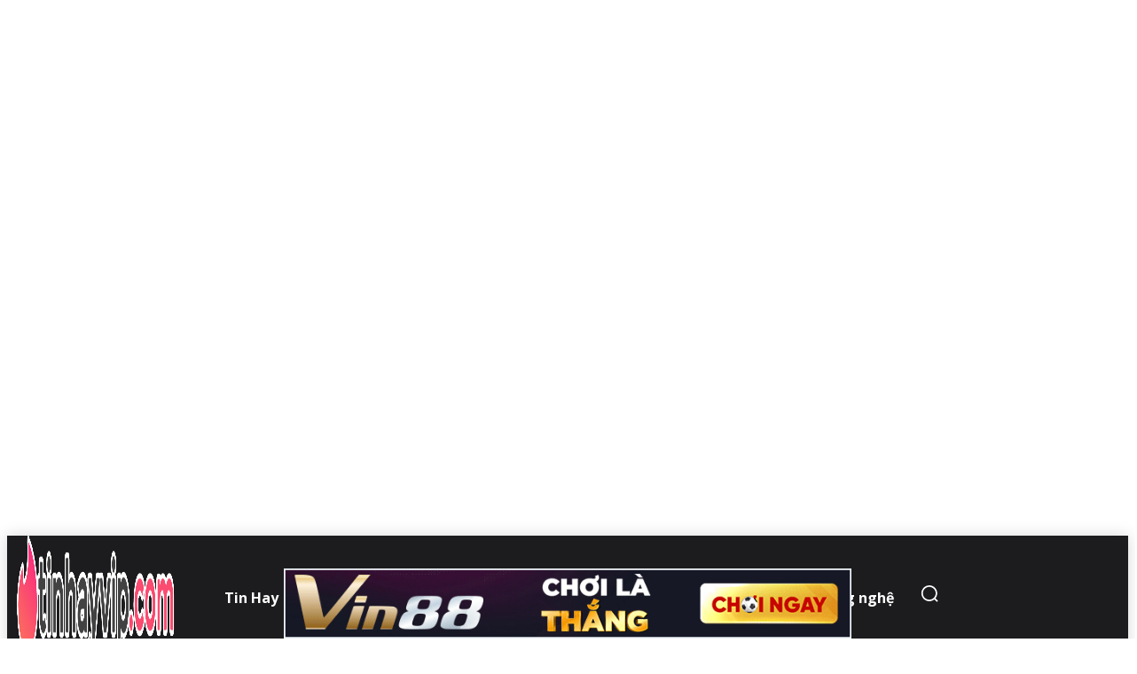

--- FILE ---
content_type: text/html; charset=UTF-8
request_url: https://tinhayvip.com/youtuber-huong-dan-cach-kiem-tien-tu-tinder/
body_size: 66482
content:
<!doctype html >
<html lang="vi" prefix="og: https://ogp.me/ns#">
<head>
    <meta charset="UTF-8" />
    <title>Nữ Youtuber khiến CĐM dậy sóng vì cách kiếm tiền từ Tinder</title>
    <meta name="viewport" content="width=device-width, initial-scale=1.0">
    <link rel="pingback" href="https://tinhayvip.com/xmlrpc.php" />
    
<!-- Tối ưu hóa công cụ tìm kiếm bởi Rank Math PRO - https://rankmath.com/ -->
<meta name="description" content="Nữ YouTuber lên video hướng dẫn cách kiếm tiền từ Tinder nhờ vào việc moi tiền của các bạn nam khiến nhiều người hoang mang."/>
<meta name="robots" content="follow, index, max-snippet:-1, max-video-preview:-1, max-image-preview:large"/>
<link rel="canonical" href="https://tinhayvip.com/youtuber-huong-dan-cach-kiem-tien-tu-tinder/" />
<meta property="og:locale" content="vi_VN" />
<meta property="og:type" content="article" />
<meta property="og:title" content="Nữ Youtuber khiến CĐM dậy sóng vì cách kiếm tiền từ Tinder" />
<meta property="og:description" content="Nữ YouTuber lên video hướng dẫn cách kiếm tiền từ Tinder nhờ vào việc moi tiền của các bạn nam khiến nhiều người hoang mang." />
<meta property="og:url" content="https://tinhayvip.com/youtuber-huong-dan-cach-kiem-tien-tu-tinder/" />
<meta property="og:site_name" content="Tin Hay VIP" />
<meta property="article:publisher" content="https://www.facebook.com/tinhayvip123" />
<meta property="article:section" content="Hóng" />
<meta property="og:updated_time" content="2023-03-29T15:29:47+07:00" />
<meta property="og:image" content="https://tinhayvip.com/wp-content/uploads/2023/03/kiem-tien-tu-tinder-12.jpg" />
<meta property="og:image:secure_url" content="https://tinhayvip.com/wp-content/uploads/2023/03/kiem-tien-tu-tinder-12.jpg" />
<meta property="og:image:width" content="1200" />
<meta property="og:image:height" content="630" />
<meta property="og:image:alt" content="Nữ Youtuber khiến CĐM dậy sóng vì cách kiếm tiền từ Tinder" />
<meta property="og:image:type" content="image/jpeg" />
<meta property="article:published_time" content="2023-03-29T14:35:49+07:00" />
<meta property="article:modified_time" content="2023-03-29T15:29:47+07:00" />
<meta property="og:video" content="https://www.youtube.com/embed/fjLefQ0DvWU" />
<meta property="video:duration" content="606" />
<meta property="ya:ovs:upload_date" content="2022-12-08" />
<meta property="ya:ovs:allow_embed" content="true" />
<meta name="twitter:card" content="summary_large_image" />
<meta name="twitter:title" content="Nữ Youtuber khiến CĐM dậy sóng vì cách kiếm tiền từ Tinder" />
<meta name="twitter:description" content="Nữ YouTuber lên video hướng dẫn cách kiếm tiền từ Tinder nhờ vào việc moi tiền của các bạn nam khiến nhiều người hoang mang." />
<meta name="twitter:site" content="@tinhayvip" />
<meta name="twitter:creator" content="@tinhayvip" />
<meta name="twitter:image" content="https://tinhayvip.com/wp-content/uploads/2023/03/kiem-tien-tu-tinder-12.jpg" />
<meta name="twitter:label1" content="Được viết bởi" />
<meta name="twitter:data1" content="Aimee" />
<meta name="twitter:label2" content="Thời gian để đọc" />
<meta name="twitter:data2" content="1 phút" />
<script type="application/ld+json" class="rank-math-schema-pro">{"@context":"https://schema.org","@graph":[{"@type":"Place","@id":"https://tinhayvip.com/#place","geo":{"@type":"GeoCoordinates","latitude":"10.810999217303545","longitude":" 106.6934383294478"},"hasMap":"https://www.google.com/maps/search/?api=1&amp;query=10.810999217303545, 106.6934383294478","address":{"@type":"PostalAddress","streetAddress":"30 T\u0103ng B\u1ea1t H\u1ed5","addressLocality":"Ph\u01b0\u1eddng 11, qu\u1eadn B\u00ecnh Th\u1ea1nh","addressRegion":"Th\u00e0nh ph\u1ed1 H\u1ed3 Ch\u00ed Minh","postalCode":"72300","addressCountry":"Vi\u1ec7t Nam"}},{"@type":["NewsMediaOrganization","Organization"],"@id":"https://tinhayvip.com/#organization","name":"Tin Hay VIP","url":"https://tinhayvip.com","sameAs":["https://www.facebook.com/tinhayvip123","https://twitter.com/tinhayvip"],"email":"tinhayvip.com@gmail.com","address":{"@type":"PostalAddress","streetAddress":"30 T\u0103ng B\u1ea1t H\u1ed5","addressLocality":"Ph\u01b0\u1eddng 11, qu\u1eadn B\u00ecnh Th\u1ea1nh","addressRegion":"Th\u00e0nh ph\u1ed1 H\u1ed3 Ch\u00ed Minh","postalCode":"72300","addressCountry":"Vi\u1ec7t Nam"},"logo":{"@type":"ImageObject","@id":"https://tinhayvip.com/#logo","url":"https://tinhayvip.com/wp-content/uploads/2021/04/logo-tinhayvip.png","contentUrl":"https://tinhayvip.com/wp-content/uploads/2021/04/logo-tinhayvip.png","caption":"Tin Hay VIP","inLanguage":"vi","width":"507","height":"109"},"location":{"@id":"https://tinhayvip.com/#place"}},{"@type":"WebSite","@id":"https://tinhayvip.com/#website","url":"https://tinhayvip.com","name":"Tin Hay VIP","publisher":{"@id":"https://tinhayvip.com/#organization"},"inLanguage":"vi"},{"@type":"ImageObject","@id":"https://tinhayvip.com/wp-content/uploads/2023/03/kiem-tien-tu-tinder-12.jpg","url":"https://tinhayvip.com/wp-content/uploads/2023/03/kiem-tien-tu-tinder-12.jpg","width":"1200","height":"630","caption":"N\u1eef Youtuber khi\u1ebfn C\u0110M d\u1eady s\u00f3ng v\u00ec c\u00e1ch ki\u1ebfm ti\u1ec1n t\u1eeb Tinder","inLanguage":"vi"},{"@type":"BreadcrumbList","@id":"https://tinhayvip.com/youtuber-huong-dan-cach-kiem-tien-tu-tinder/#breadcrumb","itemListElement":[{"@type":"ListItem","position":"1","item":{"@id":"https://tinhayvip.com","name":"Trang ch\u1ee7"}},{"@type":"ListItem","position":"2","item":{"@id":"https://tinhayvip.com/hong/","name":"H\u00f3ng"}},{"@type":"ListItem","position":"3","item":{"@id":"https://tinhayvip.com/youtuber-huong-dan-cach-kiem-tien-tu-tinder/","name":"N\u1eef Youtuber khi\u1ebfn C\u0110M d\u1eady s\u00f3ng v\u00ec c\u00e1ch ki\u1ebfm ti\u1ec1n t\u1eeb Tinder"}}]},{"@type":"WebPage","@id":"https://tinhayvip.com/youtuber-huong-dan-cach-kiem-tien-tu-tinder/#webpage","url":"https://tinhayvip.com/youtuber-huong-dan-cach-kiem-tien-tu-tinder/","name":"N\u1eef Youtuber khi\u1ebfn C\u0110M d\u1eady s\u00f3ng v\u00ec c\u00e1ch ki\u1ebfm ti\u1ec1n t\u1eeb Tinder","datePublished":"2023-03-29T14:35:49+07:00","dateModified":"2023-03-29T15:29:47+07:00","isPartOf":{"@id":"https://tinhayvip.com/#website"},"primaryImageOfPage":{"@id":"https://tinhayvip.com/wp-content/uploads/2023/03/kiem-tien-tu-tinder-12.jpg"},"inLanguage":"vi","breadcrumb":{"@id":"https://tinhayvip.com/youtuber-huong-dan-cach-kiem-tien-tu-tinder/#breadcrumb"}},{"@type":"Person","@id":"https://tinhayvip.com/tac-gia/thuyduong/","name":"Aimee","url":"https://tinhayvip.com/tac-gia/thuyduong/","image":{"@type":"ImageObject","@id":"https://secure.gravatar.com/avatar/73ebbaeea0d38895b10489f34b783027?s=96&amp;d=identicon&amp;r=g","url":"https://secure.gravatar.com/avatar/73ebbaeea0d38895b10489f34b783027?s=96&amp;d=identicon&amp;r=g","caption":"Aimee","inLanguage":"vi"},"worksFor":{"@id":"https://tinhayvip.com/#organization"}},{"headline":"N\u1eef Youtuber khi\u1ebfn C\u0110M d\u1eady s\u00f3ng v\u00ec c\u00e1ch ki\u1ebfm ti\u1ec1n t\u1eeb Tinder","description":"N\u1eef YouTuber l\u00ean video h\u01b0\u1edbng d\u1eabn c\u00e1ch ki\u1ebfm ti\u1ec1n t\u1eeb Tinder nh\u1edd v\u00e0o vi\u1ec7c moi ti\u1ec1n c\u1ee7a c\u00e1c b\u1ea1n nam khi\u1ebfn nhi\u1ec1u ng\u01b0\u1eddi hoang mang.","datePublished":"2023-03-29T14:35:49+07:00","dateModified":"2023-03-29T15:29:47+07:00","image":{"@id":"https://tinhayvip.com/wp-content/uploads/2023/03/kiem-tien-tu-tinder-12.jpg"},"author":{"@id":"https://tinhayvip.com/tac-gia/thuyduong/","name":"Aimee"},"@type":"NewsArticle","copyrightYear":"2023","name":"N\u1eef Youtuber khi\u1ebfn C\u0110M d\u1eady s\u00f3ng v\u00ec c\u00e1ch ki\u1ebfm ti\u1ec1n t\u1eeb Tinder","articleSection":"H\u00f3ng","@id":"https://tinhayvip.com/youtuber-huong-dan-cach-kiem-tien-tu-tinder/#schema-380657","isPartOf":{"@id":"https://tinhayvip.com/youtuber-huong-dan-cach-kiem-tien-tu-tinder/#webpage"},"publisher":{"@id":"https://tinhayvip.com/#organization"},"inLanguage":"vi","mainEntityOfPage":{"@id":"https://tinhayvip.com/youtuber-huong-dan-cach-kiem-tien-tu-tinder/#webpage"}},{"@type":"VideoObject","name":"Nh\u1eefng l\u1ea7n m\u00ecnh ki\u1ebfm ti\u1ec1n tr\u00ean Tinder","description":"Hi guys, welcome to my channelM\u00ecnh \u0111\u00e3 nhi\u1ec1u h\u01a1n m\u1ed9t l\u1ea7n c\u00f3 thu nh\u1eadp t\u1eeb tinder hay c\u00e1c app h\u1eb9n h\u00f2 nh\u1edd v\u00e0o nh\u1eefng chi\u00eau tr\u00f2 m\u00e0 m\u00ecnh s\u1eed d\u1ee5ng :)) \u2b50\ufe0f Support this ...","uploadDate":"2022-12-08","thumbnailUrl":"https://tinhayvip.com/wp-content/uploads/2023/03/kiem-tien-tu-tinder-12.jpg","embedUrl":"https://www.youtube.com/embed/fjLefQ0DvWU","duration":"PT10M6S","width":"1280","height":"720","isFamilyFriendly":"True","@id":"https://tinhayvip.com/youtuber-huong-dan-cach-kiem-tien-tu-tinder/#schema-380658","isPartOf":{"@id":"https://tinhayvip.com/youtuber-huong-dan-cach-kiem-tien-tu-tinder/#webpage"},"publisher":{"@id":"https://tinhayvip.com/#organization"},"inLanguage":"vi","mainEntityOfPage":{"@id":"https://tinhayvip.com/youtuber-huong-dan-cach-kiem-tien-tu-tinder/#webpage"}}]}</script>
<!-- /Plugin SEO WordPress Rank Math -->

<link rel='dns-prefetch' href='//fonts.googleapis.com' />
<link rel="alternate" type="application/rss+xml" title="Dòng thông tin Tin Hay VIP &raquo;" href="https://tinhayvip.com/feed/" />
<link rel="alternate" type="application/rss+xml" title="Tin Hay VIP &raquo; Dòng bình luận" href="https://tinhayvip.com/comments/feed/" />
<script type="text/javascript">
/* <![CDATA[ */
window._wpemojiSettings = {"baseUrl":"https:\/\/s.w.org\/images\/core\/emoji\/15.0.3\/72x72\/","ext":".png","svgUrl":"https:\/\/s.w.org\/images\/core\/emoji\/15.0.3\/svg\/","svgExt":".svg","source":{"concatemoji":"https:\/\/tinhayvip.com\/wp-includes\/js\/wp-emoji-release.min.js?ver=6.5.7"}};
/*! This file is auto-generated */
!function(i,n){var o,s,e;function c(e){try{var t={supportTests:e,timestamp:(new Date).valueOf()};sessionStorage.setItem(o,JSON.stringify(t))}catch(e){}}function p(e,t,n){e.clearRect(0,0,e.canvas.width,e.canvas.height),e.fillText(t,0,0);var t=new Uint32Array(e.getImageData(0,0,e.canvas.width,e.canvas.height).data),r=(e.clearRect(0,0,e.canvas.width,e.canvas.height),e.fillText(n,0,0),new Uint32Array(e.getImageData(0,0,e.canvas.width,e.canvas.height).data));return t.every(function(e,t){return e===r[t]})}function u(e,t,n){switch(t){case"flag":return n(e,"\ud83c\udff3\ufe0f\u200d\u26a7\ufe0f","\ud83c\udff3\ufe0f\u200b\u26a7\ufe0f")?!1:!n(e,"\ud83c\uddfa\ud83c\uddf3","\ud83c\uddfa\u200b\ud83c\uddf3")&&!n(e,"\ud83c\udff4\udb40\udc67\udb40\udc62\udb40\udc65\udb40\udc6e\udb40\udc67\udb40\udc7f","\ud83c\udff4\u200b\udb40\udc67\u200b\udb40\udc62\u200b\udb40\udc65\u200b\udb40\udc6e\u200b\udb40\udc67\u200b\udb40\udc7f");case"emoji":return!n(e,"\ud83d\udc26\u200d\u2b1b","\ud83d\udc26\u200b\u2b1b")}return!1}function f(e,t,n){var r="undefined"!=typeof WorkerGlobalScope&&self instanceof WorkerGlobalScope?new OffscreenCanvas(300,150):i.createElement("canvas"),a=r.getContext("2d",{willReadFrequently:!0}),o=(a.textBaseline="top",a.font="600 32px Arial",{});return e.forEach(function(e){o[e]=t(a,e,n)}),o}function t(e){var t=i.createElement("script");t.src=e,t.defer=!0,i.head.appendChild(t)}"undefined"!=typeof Promise&&(o="wpEmojiSettingsSupports",s=["flag","emoji"],n.supports={everything:!0,everythingExceptFlag:!0},e=new Promise(function(e){i.addEventListener("DOMContentLoaded",e,{once:!0})}),new Promise(function(t){var n=function(){try{var e=JSON.parse(sessionStorage.getItem(o));if("object"==typeof e&&"number"==typeof e.timestamp&&(new Date).valueOf()<e.timestamp+604800&&"object"==typeof e.supportTests)return e.supportTests}catch(e){}return null}();if(!n){if("undefined"!=typeof Worker&&"undefined"!=typeof OffscreenCanvas&&"undefined"!=typeof URL&&URL.createObjectURL&&"undefined"!=typeof Blob)try{var e="postMessage("+f.toString()+"("+[JSON.stringify(s),u.toString(),p.toString()].join(",")+"));",r=new Blob([e],{type:"text/javascript"}),a=new Worker(URL.createObjectURL(r),{name:"wpTestEmojiSupports"});return void(a.onmessage=function(e){c(n=e.data),a.terminate(),t(n)})}catch(e){}c(n=f(s,u,p))}t(n)}).then(function(e){for(var t in e)n.supports[t]=e[t],n.supports.everything=n.supports.everything&&n.supports[t],"flag"!==t&&(n.supports.everythingExceptFlag=n.supports.everythingExceptFlag&&n.supports[t]);n.supports.everythingExceptFlag=n.supports.everythingExceptFlag&&!n.supports.flag,n.DOMReady=!1,n.readyCallback=function(){n.DOMReady=!0}}).then(function(){return e}).then(function(){var e;n.supports.everything||(n.readyCallback(),(e=n.source||{}).concatemoji?t(e.concatemoji):e.wpemoji&&e.twemoji&&(t(e.twemoji),t(e.wpemoji)))}))}((window,document),window._wpemojiSettings);
/* ]]> */
</script>
<style id='wp-emoji-styles-inline-css' type='text/css'>

	img.wp-smiley, img.emoji {
		display: inline !important;
		border: none !important;
		box-shadow: none !important;
		height: 1em !important;
		width: 1em !important;
		margin: 0 0.07em !important;
		vertical-align: -0.1em !important;
		background: none !important;
		padding: 0 !important;
	}
</style>
<link rel='stylesheet' id='wp-block-library-css' href='https://tinhayvip.com/wp-includes/css/dist/block-library/style.min.css?ver=6.5.7' type='text/css' media='all' />
<style id='rank-math-toc-block-style-inline-css' type='text/css'>
.wp-block-rank-math-toc-block nav ol{counter-reset:item}.wp-block-rank-math-toc-block nav ol li{display:block}.wp-block-rank-math-toc-block nav ol li:before{content:counters(item, ".") ". ";counter-increment:item}

</style>
<style id='rank-math-rich-snippet-style-inline-css' type='text/css'>
/*!
* Plugin:  Rank Math
* URL: https://rankmath.com/wordpress/plugin/seo-suite/
* Name:  rank-math-review-snippet.css
*/@-webkit-keyframes spin{0%{-webkit-transform:rotate(0deg)}100%{-webkit-transform:rotate(-360deg)}}@keyframes spin{0%{-webkit-transform:rotate(0deg)}100%{-webkit-transform:rotate(-360deg)}}@keyframes bounce{from{-webkit-transform:translateY(0px);transform:translateY(0px)}to{-webkit-transform:translateY(-5px);transform:translateY(-5px)}}@-webkit-keyframes bounce{from{-webkit-transform:translateY(0px);transform:translateY(0px)}to{-webkit-transform:translateY(-5px);transform:translateY(-5px)}}@-webkit-keyframes loading{0%{background-size:20% 50% ,20% 50% ,20% 50%}20%{background-size:20% 20% ,20% 50% ,20% 50%}40%{background-size:20% 100%,20% 20% ,20% 50%}60%{background-size:20% 50% ,20% 100%,20% 20%}80%{background-size:20% 50% ,20% 50% ,20% 100%}100%{background-size:20% 50% ,20% 50% ,20% 50%}}@keyframes loading{0%{background-size:20% 50% ,20% 50% ,20% 50%}20%{background-size:20% 20% ,20% 50% ,20% 50%}40%{background-size:20% 100%,20% 20% ,20% 50%}60%{background-size:20% 50% ,20% 100%,20% 20%}80%{background-size:20% 50% ,20% 50% ,20% 100%}100%{background-size:20% 50% ,20% 50% ,20% 50%}}:root{--rankmath-wp-adminbar-height: 0}#rank-math-rich-snippet-wrapper{overflow:hidden}#rank-math-rich-snippet-wrapper h5.rank-math-title{display:block;font-size:18px;line-height:1.4}#rank-math-rich-snippet-wrapper .rank-math-review-image{float:right;max-width:40%;margin-left:15px}#rank-math-rich-snippet-wrapper .rank-math-review-data{margin-bottom:15px}#rank-math-rich-snippet-wrapper .rank-math-total-wrapper{width:100%;padding:0 0 20px 0;float:left;clear:both;position:relative;-webkit-box-sizing:border-box;box-sizing:border-box}#rank-math-rich-snippet-wrapper .rank-math-total-wrapper .rank-math-total{border:0;display:block;margin:0;width:auto;float:left;text-align:left;padding:0;font-size:24px;line-height:1;font-weight:700;-webkit-box-sizing:border-box;box-sizing:border-box;overflow:hidden}#rank-math-rich-snippet-wrapper .rank-math-total-wrapper .rank-math-review-star{float:left;margin-left:15px;margin-top:5px;position:relative;z-index:99;line-height:1}#rank-math-rich-snippet-wrapper .rank-math-total-wrapper .rank-math-review-star .rank-math-review-result-wrapper{display:inline-block;white-space:nowrap;position:relative;color:#e7e7e7}#rank-math-rich-snippet-wrapper .rank-math-total-wrapper .rank-math-review-star .rank-math-review-result-wrapper .rank-math-review-result{position:absolute;top:0;left:0;overflow:hidden;white-space:nowrap;color:#ffbe01}#rank-math-rich-snippet-wrapper .rank-math-total-wrapper .rank-math-review-star .rank-math-review-result-wrapper i{font-size:18px;-webkit-text-stroke-width:1px;font-style:normal;padding:0 2px;line-height:inherit}#rank-math-rich-snippet-wrapper .rank-math-total-wrapper .rank-math-review-star .rank-math-review-result-wrapper i:before{content:"\2605"}body.rtl #rank-math-rich-snippet-wrapper .rank-math-review-image{float:left;margin-left:0;margin-right:15px}body.rtl #rank-math-rich-snippet-wrapper .rank-math-total-wrapper .rank-math-total{float:right}body.rtl #rank-math-rich-snippet-wrapper .rank-math-total-wrapper .rank-math-review-star{float:right;margin-left:0;margin-right:15px}body.rtl #rank-math-rich-snippet-wrapper .rank-math-total-wrapper .rank-math-review-star .rank-math-review-result{left:auto;right:0}@media screen and (max-width: 480px){#rank-math-rich-snippet-wrapper .rank-math-review-image{display:block;max-width:100%;width:100%;text-align:center;margin-right:0}#rank-math-rich-snippet-wrapper .rank-math-review-data{clear:both}}.clear{clear:both}

</style>
<style id='classic-theme-styles-inline-css' type='text/css'>
/*! This file is auto-generated */
.wp-block-button__link{color:#fff;background-color:#32373c;border-radius:9999px;box-shadow:none;text-decoration:none;padding:calc(.667em + 2px) calc(1.333em + 2px);font-size:1.125em}.wp-block-file__button{background:#32373c;color:#fff;text-decoration:none}
</style>
<style id='global-styles-inline-css' type='text/css'>
body{--wp--preset--color--black: #000000;--wp--preset--color--cyan-bluish-gray: #abb8c3;--wp--preset--color--white: #ffffff;--wp--preset--color--pale-pink: #f78da7;--wp--preset--color--vivid-red: #cf2e2e;--wp--preset--color--luminous-vivid-orange: #ff6900;--wp--preset--color--luminous-vivid-amber: #fcb900;--wp--preset--color--light-green-cyan: #7bdcb5;--wp--preset--color--vivid-green-cyan: #00d084;--wp--preset--color--pale-cyan-blue: #8ed1fc;--wp--preset--color--vivid-cyan-blue: #0693e3;--wp--preset--color--vivid-purple: #9b51e0;--wp--preset--gradient--vivid-cyan-blue-to-vivid-purple: linear-gradient(135deg,rgba(6,147,227,1) 0%,rgb(155,81,224) 100%);--wp--preset--gradient--light-green-cyan-to-vivid-green-cyan: linear-gradient(135deg,rgb(122,220,180) 0%,rgb(0,208,130) 100%);--wp--preset--gradient--luminous-vivid-amber-to-luminous-vivid-orange: linear-gradient(135deg,rgba(252,185,0,1) 0%,rgba(255,105,0,1) 100%);--wp--preset--gradient--luminous-vivid-orange-to-vivid-red: linear-gradient(135deg,rgba(255,105,0,1) 0%,rgb(207,46,46) 100%);--wp--preset--gradient--very-light-gray-to-cyan-bluish-gray: linear-gradient(135deg,rgb(238,238,238) 0%,rgb(169,184,195) 100%);--wp--preset--gradient--cool-to-warm-spectrum: linear-gradient(135deg,rgb(74,234,220) 0%,rgb(151,120,209) 20%,rgb(207,42,186) 40%,rgb(238,44,130) 60%,rgb(251,105,98) 80%,rgb(254,248,76) 100%);--wp--preset--gradient--blush-light-purple: linear-gradient(135deg,rgb(255,206,236) 0%,rgb(152,150,240) 100%);--wp--preset--gradient--blush-bordeaux: linear-gradient(135deg,rgb(254,205,165) 0%,rgb(254,45,45) 50%,rgb(107,0,62) 100%);--wp--preset--gradient--luminous-dusk: linear-gradient(135deg,rgb(255,203,112) 0%,rgb(199,81,192) 50%,rgb(65,88,208) 100%);--wp--preset--gradient--pale-ocean: linear-gradient(135deg,rgb(255,245,203) 0%,rgb(182,227,212) 50%,rgb(51,167,181) 100%);--wp--preset--gradient--electric-grass: linear-gradient(135deg,rgb(202,248,128) 0%,rgb(113,206,126) 100%);--wp--preset--gradient--midnight: linear-gradient(135deg,rgb(2,3,129) 0%,rgb(40,116,252) 100%);--wp--preset--font-size--small: 11px;--wp--preset--font-size--medium: 20px;--wp--preset--font-size--large: 32px;--wp--preset--font-size--x-large: 42px;--wp--preset--font-size--regular: 15px;--wp--preset--font-size--larger: 50px;--wp--preset--spacing--20: 0.44rem;--wp--preset--spacing--30: 0.67rem;--wp--preset--spacing--40: 1rem;--wp--preset--spacing--50: 1.5rem;--wp--preset--spacing--60: 2.25rem;--wp--preset--spacing--70: 3.38rem;--wp--preset--spacing--80: 5.06rem;--wp--preset--shadow--natural: 6px 6px 9px rgba(0, 0, 0, 0.2);--wp--preset--shadow--deep: 12px 12px 50px rgba(0, 0, 0, 0.4);--wp--preset--shadow--sharp: 6px 6px 0px rgba(0, 0, 0, 0.2);--wp--preset--shadow--outlined: 6px 6px 0px -3px rgba(255, 255, 255, 1), 6px 6px rgba(0, 0, 0, 1);--wp--preset--shadow--crisp: 6px 6px 0px rgba(0, 0, 0, 1);}:where(.is-layout-flex){gap: 0.5em;}:where(.is-layout-grid){gap: 0.5em;}body .is-layout-flex{display: flex;}body .is-layout-flex{flex-wrap: wrap;align-items: center;}body .is-layout-flex > *{margin: 0;}body .is-layout-grid{display: grid;}body .is-layout-grid > *{margin: 0;}:where(.wp-block-columns.is-layout-flex){gap: 2em;}:where(.wp-block-columns.is-layout-grid){gap: 2em;}:where(.wp-block-post-template.is-layout-flex){gap: 1.25em;}:where(.wp-block-post-template.is-layout-grid){gap: 1.25em;}.has-black-color{color: var(--wp--preset--color--black) !important;}.has-cyan-bluish-gray-color{color: var(--wp--preset--color--cyan-bluish-gray) !important;}.has-white-color{color: var(--wp--preset--color--white) !important;}.has-pale-pink-color{color: var(--wp--preset--color--pale-pink) !important;}.has-vivid-red-color{color: var(--wp--preset--color--vivid-red) !important;}.has-luminous-vivid-orange-color{color: var(--wp--preset--color--luminous-vivid-orange) !important;}.has-luminous-vivid-amber-color{color: var(--wp--preset--color--luminous-vivid-amber) !important;}.has-light-green-cyan-color{color: var(--wp--preset--color--light-green-cyan) !important;}.has-vivid-green-cyan-color{color: var(--wp--preset--color--vivid-green-cyan) !important;}.has-pale-cyan-blue-color{color: var(--wp--preset--color--pale-cyan-blue) !important;}.has-vivid-cyan-blue-color{color: var(--wp--preset--color--vivid-cyan-blue) !important;}.has-vivid-purple-color{color: var(--wp--preset--color--vivid-purple) !important;}.has-black-background-color{background-color: var(--wp--preset--color--black) !important;}.has-cyan-bluish-gray-background-color{background-color: var(--wp--preset--color--cyan-bluish-gray) !important;}.has-white-background-color{background-color: var(--wp--preset--color--white) !important;}.has-pale-pink-background-color{background-color: var(--wp--preset--color--pale-pink) !important;}.has-vivid-red-background-color{background-color: var(--wp--preset--color--vivid-red) !important;}.has-luminous-vivid-orange-background-color{background-color: var(--wp--preset--color--luminous-vivid-orange) !important;}.has-luminous-vivid-amber-background-color{background-color: var(--wp--preset--color--luminous-vivid-amber) !important;}.has-light-green-cyan-background-color{background-color: var(--wp--preset--color--light-green-cyan) !important;}.has-vivid-green-cyan-background-color{background-color: var(--wp--preset--color--vivid-green-cyan) !important;}.has-pale-cyan-blue-background-color{background-color: var(--wp--preset--color--pale-cyan-blue) !important;}.has-vivid-cyan-blue-background-color{background-color: var(--wp--preset--color--vivid-cyan-blue) !important;}.has-vivid-purple-background-color{background-color: var(--wp--preset--color--vivid-purple) !important;}.has-black-border-color{border-color: var(--wp--preset--color--black) !important;}.has-cyan-bluish-gray-border-color{border-color: var(--wp--preset--color--cyan-bluish-gray) !important;}.has-white-border-color{border-color: var(--wp--preset--color--white) !important;}.has-pale-pink-border-color{border-color: var(--wp--preset--color--pale-pink) !important;}.has-vivid-red-border-color{border-color: var(--wp--preset--color--vivid-red) !important;}.has-luminous-vivid-orange-border-color{border-color: var(--wp--preset--color--luminous-vivid-orange) !important;}.has-luminous-vivid-amber-border-color{border-color: var(--wp--preset--color--luminous-vivid-amber) !important;}.has-light-green-cyan-border-color{border-color: var(--wp--preset--color--light-green-cyan) !important;}.has-vivid-green-cyan-border-color{border-color: var(--wp--preset--color--vivid-green-cyan) !important;}.has-pale-cyan-blue-border-color{border-color: var(--wp--preset--color--pale-cyan-blue) !important;}.has-vivid-cyan-blue-border-color{border-color: var(--wp--preset--color--vivid-cyan-blue) !important;}.has-vivid-purple-border-color{border-color: var(--wp--preset--color--vivid-purple) !important;}.has-vivid-cyan-blue-to-vivid-purple-gradient-background{background: var(--wp--preset--gradient--vivid-cyan-blue-to-vivid-purple) !important;}.has-light-green-cyan-to-vivid-green-cyan-gradient-background{background: var(--wp--preset--gradient--light-green-cyan-to-vivid-green-cyan) !important;}.has-luminous-vivid-amber-to-luminous-vivid-orange-gradient-background{background: var(--wp--preset--gradient--luminous-vivid-amber-to-luminous-vivid-orange) !important;}.has-luminous-vivid-orange-to-vivid-red-gradient-background{background: var(--wp--preset--gradient--luminous-vivid-orange-to-vivid-red) !important;}.has-very-light-gray-to-cyan-bluish-gray-gradient-background{background: var(--wp--preset--gradient--very-light-gray-to-cyan-bluish-gray) !important;}.has-cool-to-warm-spectrum-gradient-background{background: var(--wp--preset--gradient--cool-to-warm-spectrum) !important;}.has-blush-light-purple-gradient-background{background: var(--wp--preset--gradient--blush-light-purple) !important;}.has-blush-bordeaux-gradient-background{background: var(--wp--preset--gradient--blush-bordeaux) !important;}.has-luminous-dusk-gradient-background{background: var(--wp--preset--gradient--luminous-dusk) !important;}.has-pale-ocean-gradient-background{background: var(--wp--preset--gradient--pale-ocean) !important;}.has-electric-grass-gradient-background{background: var(--wp--preset--gradient--electric-grass) !important;}.has-midnight-gradient-background{background: var(--wp--preset--gradient--midnight) !important;}.has-small-font-size{font-size: var(--wp--preset--font-size--small) !important;}.has-medium-font-size{font-size: var(--wp--preset--font-size--medium) !important;}.has-large-font-size{font-size: var(--wp--preset--font-size--large) !important;}.has-x-large-font-size{font-size: var(--wp--preset--font-size--x-large) !important;}
.wp-block-navigation a:where(:not(.wp-element-button)){color: inherit;}
:where(.wp-block-post-template.is-layout-flex){gap: 1.25em;}:where(.wp-block-post-template.is-layout-grid){gap: 1.25em;}
:where(.wp-block-columns.is-layout-flex){gap: 2em;}:where(.wp-block-columns.is-layout-grid){gap: 2em;}
.wp-block-pullquote{font-size: 1.5em;line-height: 1.6;}
</style>
<link rel='stylesheet' id='ap_plugin_main_stylesheet-css' href='https://tinhayvip.com/wp-content/plugins/ap-plugin-scripteo/frontend/css/asset/style.css?ver=6.5.7' type='text/css' media='all' />
<link rel='stylesheet' id='ap_plugin_user_panel-css' href='https://tinhayvip.com/wp-content/plugins/ap-plugin-scripteo/frontend/css/asset/user-panel.css?ver=6.5.7' type='text/css' media='all' />
<link rel='stylesheet' id='ap_plugin_template_stylesheet-css' href='https://tinhayvip.com/wp-content/plugins/ap-plugin-scripteo/frontend/css/all.css?ver=6.5.7' type='text/css' media='all' />
<link rel='stylesheet' id='ap_plugin_animate_stylesheet-css' href='https://tinhayvip.com/wp-content/plugins/ap-plugin-scripteo/frontend/css/asset/animate.css?ver=6.5.7' type='text/css' media='all' />
<link rel='stylesheet' id='ap_plugin_chart_stylesheet-css' href='https://tinhayvip.com/wp-content/plugins/ap-plugin-scripteo/frontend/css/asset/chart.css?ver=6.5.7' type='text/css' media='all' />
<link rel='stylesheet' id='ap_plugin_carousel_stylesheet-css' href='https://tinhayvip.com/wp-content/plugins/ap-plugin-scripteo/frontend/css/asset/bsa.carousel.css?ver=6.5.7' type='text/css' media='all' />
<link rel='stylesheet' id='ap_plugin_materialize_stylesheet-css' href='https://tinhayvip.com/wp-content/plugins/ap-plugin-scripteo/frontend/css/asset/material-design.css?ver=6.5.7' type='text/css' media='all' />
<link rel='stylesheet' id='jquery-ui-css' href='https://tinhayvip.com/wp-content/plugins/ap-plugin-scripteo/frontend/css/asset/ui-datapicker.css?ver=6.5.7' type='text/css' media='all' />
<link rel='stylesheet' id='gwd-auth-css-css' href='https://tinhayvip.com/wp-content/plugins/mlink-plugin/assets/css/auth.css?ver=6.5.7' type='text/css' media='all' />
<link rel='stylesheet' id='td-plugin-multi-purpose-css' href='https://tinhayvip.com/wp-content/plugins/td-composer/td-multi-purpose/style.css?ver=3dc090e4a6dd4d9e8f4a61e980b31fd9' type='text/css' media='all' />
<style id="google-fonts-style-css" media="all">/* latin-ext */
@font-face {
  font-family: 'Lato';
  font-style: normal;
  font-weight: 400;
  font-display: swap;
  src: url(/fonts.gstatic.com/s/lato/v25/S6uyw4BMUTPHjxAwXiWtFCfQ7A.woff2) format('woff2');
  unicode-range: U+0100-02BA, U+02BD-02C5, U+02C7-02CC, U+02CE-02D7, U+02DD-02FF, U+0304, U+0308, U+0329, U+1D00-1DBF, U+1E00-1E9F, U+1EF2-1EFF, U+2020, U+20A0-20AB, U+20AD-20C0, U+2113, U+2C60-2C7F, U+A720-A7FF;
}
/* latin */
@font-face {
  font-family: 'Lato';
  font-style: normal;
  font-weight: 400;
  font-display: swap;
  src: url(/fonts.gstatic.com/s/lato/v25/S6uyw4BMUTPHjx4wXiWtFCc.woff2) format('woff2');
  unicode-range: U+0000-00FF, U+0131, U+0152-0153, U+02BB-02BC, U+02C6, U+02DA, U+02DC, U+0304, U+0308, U+0329, U+2000-206F, U+20AC, U+2122, U+2191, U+2193, U+2212, U+2215, U+FEFF, U+FFFD;
}
/* latin-ext */
@font-face {
  font-family: 'Lato';
  font-style: normal;
  font-weight: 700;
  font-display: swap;
  src: url(/fonts.gstatic.com/s/lato/v25/S6u9w4BMUTPHh6UVSwaPGQ3q5d0N7w.woff2) format('woff2');
  unicode-range: U+0100-02BA, U+02BD-02C5, U+02C7-02CC, U+02CE-02D7, U+02DD-02FF, U+0304, U+0308, U+0329, U+1D00-1DBF, U+1E00-1E9F, U+1EF2-1EFF, U+2020, U+20A0-20AB, U+20AD-20C0, U+2113, U+2C60-2C7F, U+A720-A7FF;
}
/* latin */
@font-face {
  font-family: 'Lato';
  font-style: normal;
  font-weight: 700;
  font-display: swap;
  src: url(/fonts.gstatic.com/s/lato/v25/S6u9w4BMUTPHh6UVSwiPGQ3q5d0.woff2) format('woff2');
  unicode-range: U+0000-00FF, U+0131, U+0152-0153, U+02BB-02BC, U+02C6, U+02DA, U+02DC, U+0304, U+0308, U+0329, U+2000-206F, U+20AC, U+2122, U+2191, U+2193, U+2212, U+2215, U+FEFF, U+FFFD;
}
/* latin-ext */
@font-face {
  font-family: 'Lato';
  font-style: normal;
  font-weight: 900;
  font-display: swap;
  src: url(/fonts.gstatic.com/s/lato/v25/S6u9w4BMUTPHh50XSwaPGQ3q5d0N7w.woff2) format('woff2');
  unicode-range: U+0100-02BA, U+02BD-02C5, U+02C7-02CC, U+02CE-02D7, U+02DD-02FF, U+0304, U+0308, U+0329, U+1D00-1DBF, U+1E00-1E9F, U+1EF2-1EFF, U+2020, U+20A0-20AB, U+20AD-20C0, U+2113, U+2C60-2C7F, U+A720-A7FF;
}
/* latin */
@font-face {
  font-family: 'Lato';
  font-style: normal;
  font-weight: 900;
  font-display: swap;
  src: url(/fonts.gstatic.com/s/lato/v25/S6u9w4BMUTPHh50XSwiPGQ3q5d0.woff2) format('woff2');
  unicode-range: U+0000-00FF, U+0131, U+0152-0153, U+02BB-02BC, U+02C6, U+02DA, U+02DC, U+0304, U+0308, U+0329, U+2000-206F, U+20AC, U+2122, U+2191, U+2193, U+2212, U+2215, U+FEFF, U+FFFD;
}
/* cyrillic-ext */
@font-face {
  font-family: 'Open Sans';
  font-style: normal;
  font-weight: 400;
  font-stretch: 100%;
  font-display: swap;
  src: url(/fonts.gstatic.com/s/opensans/v44/memvYaGs126MiZpBA-UvWbX2vVnXBbObj2OVTSKmu0SC55K5gw.woff2) format('woff2');
  unicode-range: U+0460-052F, U+1C80-1C8A, U+20B4, U+2DE0-2DFF, U+A640-A69F, U+FE2E-FE2F;
}
/* cyrillic */
@font-face {
  font-family: 'Open Sans';
  font-style: normal;
  font-weight: 400;
  font-stretch: 100%;
  font-display: swap;
  src: url(/fonts.gstatic.com/s/opensans/v44/memvYaGs126MiZpBA-UvWbX2vVnXBbObj2OVTSumu0SC55K5gw.woff2) format('woff2');
  unicode-range: U+0301, U+0400-045F, U+0490-0491, U+04B0-04B1, U+2116;
}
/* greek-ext */
@font-face {
  font-family: 'Open Sans';
  font-style: normal;
  font-weight: 400;
  font-stretch: 100%;
  font-display: swap;
  src: url(/fonts.gstatic.com/s/opensans/v44/memvYaGs126MiZpBA-UvWbX2vVnXBbObj2OVTSOmu0SC55K5gw.woff2) format('woff2');
  unicode-range: U+1F00-1FFF;
}
/* greek */
@font-face {
  font-family: 'Open Sans';
  font-style: normal;
  font-weight: 400;
  font-stretch: 100%;
  font-display: swap;
  src: url(/fonts.gstatic.com/s/opensans/v44/memvYaGs126MiZpBA-UvWbX2vVnXBbObj2OVTSymu0SC55K5gw.woff2) format('woff2');
  unicode-range: U+0370-0377, U+037A-037F, U+0384-038A, U+038C, U+038E-03A1, U+03A3-03FF;
}
/* hebrew */
@font-face {
  font-family: 'Open Sans';
  font-style: normal;
  font-weight: 400;
  font-stretch: 100%;
  font-display: swap;
  src: url(/fonts.gstatic.com/s/opensans/v44/memvYaGs126MiZpBA-UvWbX2vVnXBbObj2OVTS2mu0SC55K5gw.woff2) format('woff2');
  unicode-range: U+0307-0308, U+0590-05FF, U+200C-2010, U+20AA, U+25CC, U+FB1D-FB4F;
}
/* math */
@font-face {
  font-family: 'Open Sans';
  font-style: normal;
  font-weight: 400;
  font-stretch: 100%;
  font-display: swap;
  src: url(/fonts.gstatic.com/s/opensans/v44/memvYaGs126MiZpBA-UvWbX2vVnXBbObj2OVTVOmu0SC55K5gw.woff2) format('woff2');
  unicode-range: U+0302-0303, U+0305, U+0307-0308, U+0310, U+0312, U+0315, U+031A, U+0326-0327, U+032C, U+032F-0330, U+0332-0333, U+0338, U+033A, U+0346, U+034D, U+0391-03A1, U+03A3-03A9, U+03B1-03C9, U+03D1, U+03D5-03D6, U+03F0-03F1, U+03F4-03F5, U+2016-2017, U+2034-2038, U+203C, U+2040, U+2043, U+2047, U+2050, U+2057, U+205F, U+2070-2071, U+2074-208E, U+2090-209C, U+20D0-20DC, U+20E1, U+20E5-20EF, U+2100-2112, U+2114-2115, U+2117-2121, U+2123-214F, U+2190, U+2192, U+2194-21AE, U+21B0-21E5, U+21F1-21F2, U+21F4-2211, U+2213-2214, U+2216-22FF, U+2308-230B, U+2310, U+2319, U+231C-2321, U+2336-237A, U+237C, U+2395, U+239B-23B7, U+23D0, U+23DC-23E1, U+2474-2475, U+25AF, U+25B3, U+25B7, U+25BD, U+25C1, U+25CA, U+25CC, U+25FB, U+266D-266F, U+27C0-27FF, U+2900-2AFF, U+2B0E-2B11, U+2B30-2B4C, U+2BFE, U+3030, U+FF5B, U+FF5D, U+1D400-1D7FF, U+1EE00-1EEFF;
}
/* symbols */
@font-face {
  font-family: 'Open Sans';
  font-style: normal;
  font-weight: 400;
  font-stretch: 100%;
  font-display: swap;
  src: url(/fonts.gstatic.com/s/opensans/v44/memvYaGs126MiZpBA-UvWbX2vVnXBbObj2OVTUGmu0SC55K5gw.woff2) format('woff2');
  unicode-range: U+0001-000C, U+000E-001F, U+007F-009F, U+20DD-20E0, U+20E2-20E4, U+2150-218F, U+2190, U+2192, U+2194-2199, U+21AF, U+21E6-21F0, U+21F3, U+2218-2219, U+2299, U+22C4-22C6, U+2300-243F, U+2440-244A, U+2460-24FF, U+25A0-27BF, U+2800-28FF, U+2921-2922, U+2981, U+29BF, U+29EB, U+2B00-2BFF, U+4DC0-4DFF, U+FFF9-FFFB, U+10140-1018E, U+10190-1019C, U+101A0, U+101D0-101FD, U+102E0-102FB, U+10E60-10E7E, U+1D2C0-1D2D3, U+1D2E0-1D37F, U+1F000-1F0FF, U+1F100-1F1AD, U+1F1E6-1F1FF, U+1F30D-1F30F, U+1F315, U+1F31C, U+1F31E, U+1F320-1F32C, U+1F336, U+1F378, U+1F37D, U+1F382, U+1F393-1F39F, U+1F3A7-1F3A8, U+1F3AC-1F3AF, U+1F3C2, U+1F3C4-1F3C6, U+1F3CA-1F3CE, U+1F3D4-1F3E0, U+1F3ED, U+1F3F1-1F3F3, U+1F3F5-1F3F7, U+1F408, U+1F415, U+1F41F, U+1F426, U+1F43F, U+1F441-1F442, U+1F444, U+1F446-1F449, U+1F44C-1F44E, U+1F453, U+1F46A, U+1F47D, U+1F4A3, U+1F4B0, U+1F4B3, U+1F4B9, U+1F4BB, U+1F4BF, U+1F4C8-1F4CB, U+1F4D6, U+1F4DA, U+1F4DF, U+1F4E3-1F4E6, U+1F4EA-1F4ED, U+1F4F7, U+1F4F9-1F4FB, U+1F4FD-1F4FE, U+1F503, U+1F507-1F50B, U+1F50D, U+1F512-1F513, U+1F53E-1F54A, U+1F54F-1F5FA, U+1F610, U+1F650-1F67F, U+1F687, U+1F68D, U+1F691, U+1F694, U+1F698, U+1F6AD, U+1F6B2, U+1F6B9-1F6BA, U+1F6BC, U+1F6C6-1F6CF, U+1F6D3-1F6D7, U+1F6E0-1F6EA, U+1F6F0-1F6F3, U+1F6F7-1F6FC, U+1F700-1F7FF, U+1F800-1F80B, U+1F810-1F847, U+1F850-1F859, U+1F860-1F887, U+1F890-1F8AD, U+1F8B0-1F8BB, U+1F8C0-1F8C1, U+1F900-1F90B, U+1F93B, U+1F946, U+1F984, U+1F996, U+1F9E9, U+1FA00-1FA6F, U+1FA70-1FA7C, U+1FA80-1FA89, U+1FA8F-1FAC6, U+1FACE-1FADC, U+1FADF-1FAE9, U+1FAF0-1FAF8, U+1FB00-1FBFF;
}
/* vietnamese */
@font-face {
  font-family: 'Open Sans';
  font-style: normal;
  font-weight: 400;
  font-stretch: 100%;
  font-display: swap;
  src: url(/fonts.gstatic.com/s/opensans/v44/memvYaGs126MiZpBA-UvWbX2vVnXBbObj2OVTSCmu0SC55K5gw.woff2) format('woff2');
  unicode-range: U+0102-0103, U+0110-0111, U+0128-0129, U+0168-0169, U+01A0-01A1, U+01AF-01B0, U+0300-0301, U+0303-0304, U+0308-0309, U+0323, U+0329, U+1EA0-1EF9, U+20AB;
}
/* latin-ext */
@font-face {
  font-family: 'Open Sans';
  font-style: normal;
  font-weight: 400;
  font-stretch: 100%;
  font-display: swap;
  src: url(/fonts.gstatic.com/s/opensans/v44/memvYaGs126MiZpBA-UvWbX2vVnXBbObj2OVTSGmu0SC55K5gw.woff2) format('woff2');
  unicode-range: U+0100-02BA, U+02BD-02C5, U+02C7-02CC, U+02CE-02D7, U+02DD-02FF, U+0304, U+0308, U+0329, U+1D00-1DBF, U+1E00-1E9F, U+1EF2-1EFF, U+2020, U+20A0-20AB, U+20AD-20C0, U+2113, U+2C60-2C7F, U+A720-A7FF;
}
/* latin */
@font-face {
  font-family: 'Open Sans';
  font-style: normal;
  font-weight: 400;
  font-stretch: 100%;
  font-display: swap;
  src: url(/fonts.gstatic.com/s/opensans/v44/memvYaGs126MiZpBA-UvWbX2vVnXBbObj2OVTS-mu0SC55I.woff2) format('woff2');
  unicode-range: U+0000-00FF, U+0131, U+0152-0153, U+02BB-02BC, U+02C6, U+02DA, U+02DC, U+0304, U+0308, U+0329, U+2000-206F, U+20AC, U+2122, U+2191, U+2193, U+2212, U+2215, U+FEFF, U+FFFD;
}
/* cyrillic-ext */
@font-face {
  font-family: 'Open Sans';
  font-style: normal;
  font-weight: 600;
  font-stretch: 100%;
  font-display: swap;
  src: url(/fonts.gstatic.com/s/opensans/v44/memvYaGs126MiZpBA-UvWbX2vVnXBbObj2OVTSKmu0SC55K5gw.woff2) format('woff2');
  unicode-range: U+0460-052F, U+1C80-1C8A, U+20B4, U+2DE0-2DFF, U+A640-A69F, U+FE2E-FE2F;
}
/* cyrillic */
@font-face {
  font-family: 'Open Sans';
  font-style: normal;
  font-weight: 600;
  font-stretch: 100%;
  font-display: swap;
  src: url(/fonts.gstatic.com/s/opensans/v44/memvYaGs126MiZpBA-UvWbX2vVnXBbObj2OVTSumu0SC55K5gw.woff2) format('woff2');
  unicode-range: U+0301, U+0400-045F, U+0490-0491, U+04B0-04B1, U+2116;
}
/* greek-ext */
@font-face {
  font-family: 'Open Sans';
  font-style: normal;
  font-weight: 600;
  font-stretch: 100%;
  font-display: swap;
  src: url(/fonts.gstatic.com/s/opensans/v44/memvYaGs126MiZpBA-UvWbX2vVnXBbObj2OVTSOmu0SC55K5gw.woff2) format('woff2');
  unicode-range: U+1F00-1FFF;
}
/* greek */
@font-face {
  font-family: 'Open Sans';
  font-style: normal;
  font-weight: 600;
  font-stretch: 100%;
  font-display: swap;
  src: url(/fonts.gstatic.com/s/opensans/v44/memvYaGs126MiZpBA-UvWbX2vVnXBbObj2OVTSymu0SC55K5gw.woff2) format('woff2');
  unicode-range: U+0370-0377, U+037A-037F, U+0384-038A, U+038C, U+038E-03A1, U+03A3-03FF;
}
/* hebrew */
@font-face {
  font-family: 'Open Sans';
  font-style: normal;
  font-weight: 600;
  font-stretch: 100%;
  font-display: swap;
  src: url(/fonts.gstatic.com/s/opensans/v44/memvYaGs126MiZpBA-UvWbX2vVnXBbObj2OVTS2mu0SC55K5gw.woff2) format('woff2');
  unicode-range: U+0307-0308, U+0590-05FF, U+200C-2010, U+20AA, U+25CC, U+FB1D-FB4F;
}
/* math */
@font-face {
  font-family: 'Open Sans';
  font-style: normal;
  font-weight: 600;
  font-stretch: 100%;
  font-display: swap;
  src: url(/fonts.gstatic.com/s/opensans/v44/memvYaGs126MiZpBA-UvWbX2vVnXBbObj2OVTVOmu0SC55K5gw.woff2) format('woff2');
  unicode-range: U+0302-0303, U+0305, U+0307-0308, U+0310, U+0312, U+0315, U+031A, U+0326-0327, U+032C, U+032F-0330, U+0332-0333, U+0338, U+033A, U+0346, U+034D, U+0391-03A1, U+03A3-03A9, U+03B1-03C9, U+03D1, U+03D5-03D6, U+03F0-03F1, U+03F4-03F5, U+2016-2017, U+2034-2038, U+203C, U+2040, U+2043, U+2047, U+2050, U+2057, U+205F, U+2070-2071, U+2074-208E, U+2090-209C, U+20D0-20DC, U+20E1, U+20E5-20EF, U+2100-2112, U+2114-2115, U+2117-2121, U+2123-214F, U+2190, U+2192, U+2194-21AE, U+21B0-21E5, U+21F1-21F2, U+21F4-2211, U+2213-2214, U+2216-22FF, U+2308-230B, U+2310, U+2319, U+231C-2321, U+2336-237A, U+237C, U+2395, U+239B-23B7, U+23D0, U+23DC-23E1, U+2474-2475, U+25AF, U+25B3, U+25B7, U+25BD, U+25C1, U+25CA, U+25CC, U+25FB, U+266D-266F, U+27C0-27FF, U+2900-2AFF, U+2B0E-2B11, U+2B30-2B4C, U+2BFE, U+3030, U+FF5B, U+FF5D, U+1D400-1D7FF, U+1EE00-1EEFF;
}
/* symbols */
@font-face {
  font-family: 'Open Sans';
  font-style: normal;
  font-weight: 600;
  font-stretch: 100%;
  font-display: swap;
  src: url(/fonts.gstatic.com/s/opensans/v44/memvYaGs126MiZpBA-UvWbX2vVnXBbObj2OVTUGmu0SC55K5gw.woff2) format('woff2');
  unicode-range: U+0001-000C, U+000E-001F, U+007F-009F, U+20DD-20E0, U+20E2-20E4, U+2150-218F, U+2190, U+2192, U+2194-2199, U+21AF, U+21E6-21F0, U+21F3, U+2218-2219, U+2299, U+22C4-22C6, U+2300-243F, U+2440-244A, U+2460-24FF, U+25A0-27BF, U+2800-28FF, U+2921-2922, U+2981, U+29BF, U+29EB, U+2B00-2BFF, U+4DC0-4DFF, U+FFF9-FFFB, U+10140-1018E, U+10190-1019C, U+101A0, U+101D0-101FD, U+102E0-102FB, U+10E60-10E7E, U+1D2C0-1D2D3, U+1D2E0-1D37F, U+1F000-1F0FF, U+1F100-1F1AD, U+1F1E6-1F1FF, U+1F30D-1F30F, U+1F315, U+1F31C, U+1F31E, U+1F320-1F32C, U+1F336, U+1F378, U+1F37D, U+1F382, U+1F393-1F39F, U+1F3A7-1F3A8, U+1F3AC-1F3AF, U+1F3C2, U+1F3C4-1F3C6, U+1F3CA-1F3CE, U+1F3D4-1F3E0, U+1F3ED, U+1F3F1-1F3F3, U+1F3F5-1F3F7, U+1F408, U+1F415, U+1F41F, U+1F426, U+1F43F, U+1F441-1F442, U+1F444, U+1F446-1F449, U+1F44C-1F44E, U+1F453, U+1F46A, U+1F47D, U+1F4A3, U+1F4B0, U+1F4B3, U+1F4B9, U+1F4BB, U+1F4BF, U+1F4C8-1F4CB, U+1F4D6, U+1F4DA, U+1F4DF, U+1F4E3-1F4E6, U+1F4EA-1F4ED, U+1F4F7, U+1F4F9-1F4FB, U+1F4FD-1F4FE, U+1F503, U+1F507-1F50B, U+1F50D, U+1F512-1F513, U+1F53E-1F54A, U+1F54F-1F5FA, U+1F610, U+1F650-1F67F, U+1F687, U+1F68D, U+1F691, U+1F694, U+1F698, U+1F6AD, U+1F6B2, U+1F6B9-1F6BA, U+1F6BC, U+1F6C6-1F6CF, U+1F6D3-1F6D7, U+1F6E0-1F6EA, U+1F6F0-1F6F3, U+1F6F7-1F6FC, U+1F700-1F7FF, U+1F800-1F80B, U+1F810-1F847, U+1F850-1F859, U+1F860-1F887, U+1F890-1F8AD, U+1F8B0-1F8BB, U+1F8C0-1F8C1, U+1F900-1F90B, U+1F93B, U+1F946, U+1F984, U+1F996, U+1F9E9, U+1FA00-1FA6F, U+1FA70-1FA7C, U+1FA80-1FA89, U+1FA8F-1FAC6, U+1FACE-1FADC, U+1FADF-1FAE9, U+1FAF0-1FAF8, U+1FB00-1FBFF;
}
/* vietnamese */
@font-face {
  font-family: 'Open Sans';
  font-style: normal;
  font-weight: 600;
  font-stretch: 100%;
  font-display: swap;
  src: url(/fonts.gstatic.com/s/opensans/v44/memvYaGs126MiZpBA-UvWbX2vVnXBbObj2OVTSCmu0SC55K5gw.woff2) format('woff2');
  unicode-range: U+0102-0103, U+0110-0111, U+0128-0129, U+0168-0169, U+01A0-01A1, U+01AF-01B0, U+0300-0301, U+0303-0304, U+0308-0309, U+0323, U+0329, U+1EA0-1EF9, U+20AB;
}
/* latin-ext */
@font-face {
  font-family: 'Open Sans';
  font-style: normal;
  font-weight: 600;
  font-stretch: 100%;
  font-display: swap;
  src: url(/fonts.gstatic.com/s/opensans/v44/memvYaGs126MiZpBA-UvWbX2vVnXBbObj2OVTSGmu0SC55K5gw.woff2) format('woff2');
  unicode-range: U+0100-02BA, U+02BD-02C5, U+02C7-02CC, U+02CE-02D7, U+02DD-02FF, U+0304, U+0308, U+0329, U+1D00-1DBF, U+1E00-1E9F, U+1EF2-1EFF, U+2020, U+20A0-20AB, U+20AD-20C0, U+2113, U+2C60-2C7F, U+A720-A7FF;
}
/* latin */
@font-face {
  font-family: 'Open Sans';
  font-style: normal;
  font-weight: 600;
  font-stretch: 100%;
  font-display: swap;
  src: url(/fonts.gstatic.com/s/opensans/v44/memvYaGs126MiZpBA-UvWbX2vVnXBbObj2OVTS-mu0SC55I.woff2) format('woff2');
  unicode-range: U+0000-00FF, U+0131, U+0152-0153, U+02BB-02BC, U+02C6, U+02DA, U+02DC, U+0304, U+0308, U+0329, U+2000-206F, U+20AC, U+2122, U+2191, U+2193, U+2212, U+2215, U+FEFF, U+FFFD;
}
/* cyrillic-ext */
@font-face {
  font-family: 'Open Sans';
  font-style: normal;
  font-weight: 700;
  font-stretch: 100%;
  font-display: swap;
  src: url(/fonts.gstatic.com/s/opensans/v44/memvYaGs126MiZpBA-UvWbX2vVnXBbObj2OVTSKmu0SC55K5gw.woff2) format('woff2');
  unicode-range: U+0460-052F, U+1C80-1C8A, U+20B4, U+2DE0-2DFF, U+A640-A69F, U+FE2E-FE2F;
}
/* cyrillic */
@font-face {
  font-family: 'Open Sans';
  font-style: normal;
  font-weight: 700;
  font-stretch: 100%;
  font-display: swap;
  src: url(/fonts.gstatic.com/s/opensans/v44/memvYaGs126MiZpBA-UvWbX2vVnXBbObj2OVTSumu0SC55K5gw.woff2) format('woff2');
  unicode-range: U+0301, U+0400-045F, U+0490-0491, U+04B0-04B1, U+2116;
}
/* greek-ext */
@font-face {
  font-family: 'Open Sans';
  font-style: normal;
  font-weight: 700;
  font-stretch: 100%;
  font-display: swap;
  src: url(/fonts.gstatic.com/s/opensans/v44/memvYaGs126MiZpBA-UvWbX2vVnXBbObj2OVTSOmu0SC55K5gw.woff2) format('woff2');
  unicode-range: U+1F00-1FFF;
}
/* greek */
@font-face {
  font-family: 'Open Sans';
  font-style: normal;
  font-weight: 700;
  font-stretch: 100%;
  font-display: swap;
  src: url(/fonts.gstatic.com/s/opensans/v44/memvYaGs126MiZpBA-UvWbX2vVnXBbObj2OVTSymu0SC55K5gw.woff2) format('woff2');
  unicode-range: U+0370-0377, U+037A-037F, U+0384-038A, U+038C, U+038E-03A1, U+03A3-03FF;
}
/* hebrew */
@font-face {
  font-family: 'Open Sans';
  font-style: normal;
  font-weight: 700;
  font-stretch: 100%;
  font-display: swap;
  src: url(/fonts.gstatic.com/s/opensans/v44/memvYaGs126MiZpBA-UvWbX2vVnXBbObj2OVTS2mu0SC55K5gw.woff2) format('woff2');
  unicode-range: U+0307-0308, U+0590-05FF, U+200C-2010, U+20AA, U+25CC, U+FB1D-FB4F;
}
/* math */
@font-face {
  font-family: 'Open Sans';
  font-style: normal;
  font-weight: 700;
  font-stretch: 100%;
  font-display: swap;
  src: url(/fonts.gstatic.com/s/opensans/v44/memvYaGs126MiZpBA-UvWbX2vVnXBbObj2OVTVOmu0SC55K5gw.woff2) format('woff2');
  unicode-range: U+0302-0303, U+0305, U+0307-0308, U+0310, U+0312, U+0315, U+031A, U+0326-0327, U+032C, U+032F-0330, U+0332-0333, U+0338, U+033A, U+0346, U+034D, U+0391-03A1, U+03A3-03A9, U+03B1-03C9, U+03D1, U+03D5-03D6, U+03F0-03F1, U+03F4-03F5, U+2016-2017, U+2034-2038, U+203C, U+2040, U+2043, U+2047, U+2050, U+2057, U+205F, U+2070-2071, U+2074-208E, U+2090-209C, U+20D0-20DC, U+20E1, U+20E5-20EF, U+2100-2112, U+2114-2115, U+2117-2121, U+2123-214F, U+2190, U+2192, U+2194-21AE, U+21B0-21E5, U+21F1-21F2, U+21F4-2211, U+2213-2214, U+2216-22FF, U+2308-230B, U+2310, U+2319, U+231C-2321, U+2336-237A, U+237C, U+2395, U+239B-23B7, U+23D0, U+23DC-23E1, U+2474-2475, U+25AF, U+25B3, U+25B7, U+25BD, U+25C1, U+25CA, U+25CC, U+25FB, U+266D-266F, U+27C0-27FF, U+2900-2AFF, U+2B0E-2B11, U+2B30-2B4C, U+2BFE, U+3030, U+FF5B, U+FF5D, U+1D400-1D7FF, U+1EE00-1EEFF;
}
/* symbols */
@font-face {
  font-family: 'Open Sans';
  font-style: normal;
  font-weight: 700;
  font-stretch: 100%;
  font-display: swap;
  src: url(/fonts.gstatic.com/s/opensans/v44/memvYaGs126MiZpBA-UvWbX2vVnXBbObj2OVTUGmu0SC55K5gw.woff2) format('woff2');
  unicode-range: U+0001-000C, U+000E-001F, U+007F-009F, U+20DD-20E0, U+20E2-20E4, U+2150-218F, U+2190, U+2192, U+2194-2199, U+21AF, U+21E6-21F0, U+21F3, U+2218-2219, U+2299, U+22C4-22C6, U+2300-243F, U+2440-244A, U+2460-24FF, U+25A0-27BF, U+2800-28FF, U+2921-2922, U+2981, U+29BF, U+29EB, U+2B00-2BFF, U+4DC0-4DFF, U+FFF9-FFFB, U+10140-1018E, U+10190-1019C, U+101A0, U+101D0-101FD, U+102E0-102FB, U+10E60-10E7E, U+1D2C0-1D2D3, U+1D2E0-1D37F, U+1F000-1F0FF, U+1F100-1F1AD, U+1F1E6-1F1FF, U+1F30D-1F30F, U+1F315, U+1F31C, U+1F31E, U+1F320-1F32C, U+1F336, U+1F378, U+1F37D, U+1F382, U+1F393-1F39F, U+1F3A7-1F3A8, U+1F3AC-1F3AF, U+1F3C2, U+1F3C4-1F3C6, U+1F3CA-1F3CE, U+1F3D4-1F3E0, U+1F3ED, U+1F3F1-1F3F3, U+1F3F5-1F3F7, U+1F408, U+1F415, U+1F41F, U+1F426, U+1F43F, U+1F441-1F442, U+1F444, U+1F446-1F449, U+1F44C-1F44E, U+1F453, U+1F46A, U+1F47D, U+1F4A3, U+1F4B0, U+1F4B3, U+1F4B9, U+1F4BB, U+1F4BF, U+1F4C8-1F4CB, U+1F4D6, U+1F4DA, U+1F4DF, U+1F4E3-1F4E6, U+1F4EA-1F4ED, U+1F4F7, U+1F4F9-1F4FB, U+1F4FD-1F4FE, U+1F503, U+1F507-1F50B, U+1F50D, U+1F512-1F513, U+1F53E-1F54A, U+1F54F-1F5FA, U+1F610, U+1F650-1F67F, U+1F687, U+1F68D, U+1F691, U+1F694, U+1F698, U+1F6AD, U+1F6B2, U+1F6B9-1F6BA, U+1F6BC, U+1F6C6-1F6CF, U+1F6D3-1F6D7, U+1F6E0-1F6EA, U+1F6F0-1F6F3, U+1F6F7-1F6FC, U+1F700-1F7FF, U+1F800-1F80B, U+1F810-1F847, U+1F850-1F859, U+1F860-1F887, U+1F890-1F8AD, U+1F8B0-1F8BB, U+1F8C0-1F8C1, U+1F900-1F90B, U+1F93B, U+1F946, U+1F984, U+1F996, U+1F9E9, U+1FA00-1FA6F, U+1FA70-1FA7C, U+1FA80-1FA89, U+1FA8F-1FAC6, U+1FACE-1FADC, U+1FADF-1FAE9, U+1FAF0-1FAF8, U+1FB00-1FBFF;
}
/* vietnamese */
@font-face {
  font-family: 'Open Sans';
  font-style: normal;
  font-weight: 700;
  font-stretch: 100%;
  font-display: swap;
  src: url(/fonts.gstatic.com/s/opensans/v44/memvYaGs126MiZpBA-UvWbX2vVnXBbObj2OVTSCmu0SC55K5gw.woff2) format('woff2');
  unicode-range: U+0102-0103, U+0110-0111, U+0128-0129, U+0168-0169, U+01A0-01A1, U+01AF-01B0, U+0300-0301, U+0303-0304, U+0308-0309, U+0323, U+0329, U+1EA0-1EF9, U+20AB;
}
/* latin-ext */
@font-face {
  font-family: 'Open Sans';
  font-style: normal;
  font-weight: 700;
  font-stretch: 100%;
  font-display: swap;
  src: url(/fonts.gstatic.com/s/opensans/v44/memvYaGs126MiZpBA-UvWbX2vVnXBbObj2OVTSGmu0SC55K5gw.woff2) format('woff2');
  unicode-range: U+0100-02BA, U+02BD-02C5, U+02C7-02CC, U+02CE-02D7, U+02DD-02FF, U+0304, U+0308, U+0329, U+1D00-1DBF, U+1E00-1E9F, U+1EF2-1EFF, U+2020, U+20A0-20AB, U+20AD-20C0, U+2113, U+2C60-2C7F, U+A720-A7FF;
}
/* latin */
@font-face {
  font-family: 'Open Sans';
  font-style: normal;
  font-weight: 700;
  font-stretch: 100%;
  font-display: swap;
  src: url(/fonts.gstatic.com/s/opensans/v44/memvYaGs126MiZpBA-UvWbX2vVnXBbObj2OVTS-mu0SC55I.woff2) format('woff2');
  unicode-range: U+0000-00FF, U+0131, U+0152-0153, U+02BB-02BC, U+02C6, U+02DA, U+02DC, U+0304, U+0308, U+0329, U+2000-206F, U+20AC, U+2122, U+2191, U+2193, U+2212, U+2215, U+FEFF, U+FFFD;
}
/* cyrillic-ext */
@font-face {
  font-family: 'Oswald';
  font-style: normal;
  font-weight: 400;
  font-display: swap;
  src: url(/fonts.gstatic.com/s/oswald/v57/TK3IWkUHHAIjg75cFRf3bXL8LICs1_Fv40pKlN4NNSeSASz7FmlbHYjMdZwlou4.woff2) format('woff2');
  unicode-range: U+0460-052F, U+1C80-1C8A, U+20B4, U+2DE0-2DFF, U+A640-A69F, U+FE2E-FE2F;
}
/* cyrillic */
@font-face {
  font-family: 'Oswald';
  font-style: normal;
  font-weight: 400;
  font-display: swap;
  src: url(/fonts.gstatic.com/s/oswald/v57/TK3IWkUHHAIjg75cFRf3bXL8LICs1_Fv40pKlN4NNSeSASz7FmlSHYjMdZwlou4.woff2) format('woff2');
  unicode-range: U+0301, U+0400-045F, U+0490-0491, U+04B0-04B1, U+2116;
}
/* vietnamese */
@font-face {
  font-family: 'Oswald';
  font-style: normal;
  font-weight: 400;
  font-display: swap;
  src: url(/fonts.gstatic.com/s/oswald/v57/TK3IWkUHHAIjg75cFRf3bXL8LICs1_Fv40pKlN4NNSeSASz7FmlZHYjMdZwlou4.woff2) format('woff2');
  unicode-range: U+0102-0103, U+0110-0111, U+0128-0129, U+0168-0169, U+01A0-01A1, U+01AF-01B0, U+0300-0301, U+0303-0304, U+0308-0309, U+0323, U+0329, U+1EA0-1EF9, U+20AB;
}
/* latin-ext */
@font-face {
  font-family: 'Oswald';
  font-style: normal;
  font-weight: 400;
  font-display: swap;
  src: url(/fonts.gstatic.com/s/oswald/v57/TK3IWkUHHAIjg75cFRf3bXL8LICs1_Fv40pKlN4NNSeSASz7FmlYHYjMdZwlou4.woff2) format('woff2');
  unicode-range: U+0100-02BA, U+02BD-02C5, U+02C7-02CC, U+02CE-02D7, U+02DD-02FF, U+0304, U+0308, U+0329, U+1D00-1DBF, U+1E00-1E9F, U+1EF2-1EFF, U+2020, U+20A0-20AB, U+20AD-20C0, U+2113, U+2C60-2C7F, U+A720-A7FF;
}
/* latin */
@font-face {
  font-family: 'Oswald';
  font-style: normal;
  font-weight: 400;
  font-display: swap;
  src: url(/fonts.gstatic.com/s/oswald/v57/TK3IWkUHHAIjg75cFRf3bXL8LICs1_Fv40pKlN4NNSeSASz7FmlWHYjMdZwl.woff2) format('woff2');
  unicode-range: U+0000-00FF, U+0131, U+0152-0153, U+02BB-02BC, U+02C6, U+02DA, U+02DC, U+0304, U+0308, U+0329, U+2000-206F, U+20AC, U+2122, U+2191, U+2193, U+2212, U+2215, U+FEFF, U+FFFD;
}
/* cyrillic-ext */
@font-face {
  font-family: 'Oswald';
  font-style: normal;
  font-weight: 500;
  font-display: swap;
  src: url(/fonts.gstatic.com/s/oswald/v57/TK3IWkUHHAIjg75cFRf3bXL8LICs1_Fv40pKlN4NNSeSASz7FmlbHYjMdZwlou4.woff2) format('woff2');
  unicode-range: U+0460-052F, U+1C80-1C8A, U+20B4, U+2DE0-2DFF, U+A640-A69F, U+FE2E-FE2F;
}
/* cyrillic */
@font-face {
  font-family: 'Oswald';
  font-style: normal;
  font-weight: 500;
  font-display: swap;
  src: url(/fonts.gstatic.com/s/oswald/v57/TK3IWkUHHAIjg75cFRf3bXL8LICs1_Fv40pKlN4NNSeSASz7FmlSHYjMdZwlou4.woff2) format('woff2');
  unicode-range: U+0301, U+0400-045F, U+0490-0491, U+04B0-04B1, U+2116;
}
/* vietnamese */
@font-face {
  font-family: 'Oswald';
  font-style: normal;
  font-weight: 500;
  font-display: swap;
  src: url(/fonts.gstatic.com/s/oswald/v57/TK3IWkUHHAIjg75cFRf3bXL8LICs1_Fv40pKlN4NNSeSASz7FmlZHYjMdZwlou4.woff2) format('woff2');
  unicode-range: U+0102-0103, U+0110-0111, U+0128-0129, U+0168-0169, U+01A0-01A1, U+01AF-01B0, U+0300-0301, U+0303-0304, U+0308-0309, U+0323, U+0329, U+1EA0-1EF9, U+20AB;
}
/* latin-ext */
@font-face {
  font-family: 'Oswald';
  font-style: normal;
  font-weight: 500;
  font-display: swap;
  src: url(/fonts.gstatic.com/s/oswald/v57/TK3IWkUHHAIjg75cFRf3bXL8LICs1_Fv40pKlN4NNSeSASz7FmlYHYjMdZwlou4.woff2) format('woff2');
  unicode-range: U+0100-02BA, U+02BD-02C5, U+02C7-02CC, U+02CE-02D7, U+02DD-02FF, U+0304, U+0308, U+0329, U+1D00-1DBF, U+1E00-1E9F, U+1EF2-1EFF, U+2020, U+20A0-20AB, U+20AD-20C0, U+2113, U+2C60-2C7F, U+A720-A7FF;
}
/* latin */
@font-face {
  font-family: 'Oswald';
  font-style: normal;
  font-weight: 500;
  font-display: swap;
  src: url(/fonts.gstatic.com/s/oswald/v57/TK3IWkUHHAIjg75cFRf3bXL8LICs1_Fv40pKlN4NNSeSASz7FmlWHYjMdZwl.woff2) format('woff2');
  unicode-range: U+0000-00FF, U+0131, U+0152-0153, U+02BB-02BC, U+02C6, U+02DA, U+02DC, U+0304, U+0308, U+0329, U+2000-206F, U+20AC, U+2122, U+2191, U+2193, U+2212, U+2215, U+FEFF, U+FFFD;
}
/* cyrillic-ext */
@font-face {
  font-family: 'Roboto';
  font-style: normal;
  font-weight: 400;
  font-stretch: 100%;
  font-display: swap;
  src: url(/fonts.gstatic.com/s/roboto/v50/KFO7CnqEu92Fr1ME7kSn66aGLdTylUAMa3GUBHMdazTgWw.woff2) format('woff2');
  unicode-range: U+0460-052F, U+1C80-1C8A, U+20B4, U+2DE0-2DFF, U+A640-A69F, U+FE2E-FE2F;
}
/* cyrillic */
@font-face {
  font-family: 'Roboto';
  font-style: normal;
  font-weight: 400;
  font-stretch: 100%;
  font-display: swap;
  src: url(/fonts.gstatic.com/s/roboto/v50/KFO7CnqEu92Fr1ME7kSn66aGLdTylUAMa3iUBHMdazTgWw.woff2) format('woff2');
  unicode-range: U+0301, U+0400-045F, U+0490-0491, U+04B0-04B1, U+2116;
}
/* greek-ext */
@font-face {
  font-family: 'Roboto';
  font-style: normal;
  font-weight: 400;
  font-stretch: 100%;
  font-display: swap;
  src: url(/fonts.gstatic.com/s/roboto/v50/KFO7CnqEu92Fr1ME7kSn66aGLdTylUAMa3CUBHMdazTgWw.woff2) format('woff2');
  unicode-range: U+1F00-1FFF;
}
/* greek */
@font-face {
  font-family: 'Roboto';
  font-style: normal;
  font-weight: 400;
  font-stretch: 100%;
  font-display: swap;
  src: url(/fonts.gstatic.com/s/roboto/v50/KFO7CnqEu92Fr1ME7kSn66aGLdTylUAMa3-UBHMdazTgWw.woff2) format('woff2');
  unicode-range: U+0370-0377, U+037A-037F, U+0384-038A, U+038C, U+038E-03A1, U+03A3-03FF;
}
/* math */
@font-face {
  font-family: 'Roboto';
  font-style: normal;
  font-weight: 400;
  font-stretch: 100%;
  font-display: swap;
  src: url(/fonts.gstatic.com/s/roboto/v50/KFO7CnqEu92Fr1ME7kSn66aGLdTylUAMawCUBHMdazTgWw.woff2) format('woff2');
  unicode-range: U+0302-0303, U+0305, U+0307-0308, U+0310, U+0312, U+0315, U+031A, U+0326-0327, U+032C, U+032F-0330, U+0332-0333, U+0338, U+033A, U+0346, U+034D, U+0391-03A1, U+03A3-03A9, U+03B1-03C9, U+03D1, U+03D5-03D6, U+03F0-03F1, U+03F4-03F5, U+2016-2017, U+2034-2038, U+203C, U+2040, U+2043, U+2047, U+2050, U+2057, U+205F, U+2070-2071, U+2074-208E, U+2090-209C, U+20D0-20DC, U+20E1, U+20E5-20EF, U+2100-2112, U+2114-2115, U+2117-2121, U+2123-214F, U+2190, U+2192, U+2194-21AE, U+21B0-21E5, U+21F1-21F2, U+21F4-2211, U+2213-2214, U+2216-22FF, U+2308-230B, U+2310, U+2319, U+231C-2321, U+2336-237A, U+237C, U+2395, U+239B-23B7, U+23D0, U+23DC-23E1, U+2474-2475, U+25AF, U+25B3, U+25B7, U+25BD, U+25C1, U+25CA, U+25CC, U+25FB, U+266D-266F, U+27C0-27FF, U+2900-2AFF, U+2B0E-2B11, U+2B30-2B4C, U+2BFE, U+3030, U+FF5B, U+FF5D, U+1D400-1D7FF, U+1EE00-1EEFF;
}
/* symbols */
@font-face {
  font-family: 'Roboto';
  font-style: normal;
  font-weight: 400;
  font-stretch: 100%;
  font-display: swap;
  src: url(/fonts.gstatic.com/s/roboto/v50/KFO7CnqEu92Fr1ME7kSn66aGLdTylUAMaxKUBHMdazTgWw.woff2) format('woff2');
  unicode-range: U+0001-000C, U+000E-001F, U+007F-009F, U+20DD-20E0, U+20E2-20E4, U+2150-218F, U+2190, U+2192, U+2194-2199, U+21AF, U+21E6-21F0, U+21F3, U+2218-2219, U+2299, U+22C4-22C6, U+2300-243F, U+2440-244A, U+2460-24FF, U+25A0-27BF, U+2800-28FF, U+2921-2922, U+2981, U+29BF, U+29EB, U+2B00-2BFF, U+4DC0-4DFF, U+FFF9-FFFB, U+10140-1018E, U+10190-1019C, U+101A0, U+101D0-101FD, U+102E0-102FB, U+10E60-10E7E, U+1D2C0-1D2D3, U+1D2E0-1D37F, U+1F000-1F0FF, U+1F100-1F1AD, U+1F1E6-1F1FF, U+1F30D-1F30F, U+1F315, U+1F31C, U+1F31E, U+1F320-1F32C, U+1F336, U+1F378, U+1F37D, U+1F382, U+1F393-1F39F, U+1F3A7-1F3A8, U+1F3AC-1F3AF, U+1F3C2, U+1F3C4-1F3C6, U+1F3CA-1F3CE, U+1F3D4-1F3E0, U+1F3ED, U+1F3F1-1F3F3, U+1F3F5-1F3F7, U+1F408, U+1F415, U+1F41F, U+1F426, U+1F43F, U+1F441-1F442, U+1F444, U+1F446-1F449, U+1F44C-1F44E, U+1F453, U+1F46A, U+1F47D, U+1F4A3, U+1F4B0, U+1F4B3, U+1F4B9, U+1F4BB, U+1F4BF, U+1F4C8-1F4CB, U+1F4D6, U+1F4DA, U+1F4DF, U+1F4E3-1F4E6, U+1F4EA-1F4ED, U+1F4F7, U+1F4F9-1F4FB, U+1F4FD-1F4FE, U+1F503, U+1F507-1F50B, U+1F50D, U+1F512-1F513, U+1F53E-1F54A, U+1F54F-1F5FA, U+1F610, U+1F650-1F67F, U+1F687, U+1F68D, U+1F691, U+1F694, U+1F698, U+1F6AD, U+1F6B2, U+1F6B9-1F6BA, U+1F6BC, U+1F6C6-1F6CF, U+1F6D3-1F6D7, U+1F6E0-1F6EA, U+1F6F0-1F6F3, U+1F6F7-1F6FC, U+1F700-1F7FF, U+1F800-1F80B, U+1F810-1F847, U+1F850-1F859, U+1F860-1F887, U+1F890-1F8AD, U+1F8B0-1F8BB, U+1F8C0-1F8C1, U+1F900-1F90B, U+1F93B, U+1F946, U+1F984, U+1F996, U+1F9E9, U+1FA00-1FA6F, U+1FA70-1FA7C, U+1FA80-1FA89, U+1FA8F-1FAC6, U+1FACE-1FADC, U+1FADF-1FAE9, U+1FAF0-1FAF8, U+1FB00-1FBFF;
}
/* vietnamese */
@font-face {
  font-family: 'Roboto';
  font-style: normal;
  font-weight: 400;
  font-stretch: 100%;
  font-display: swap;
  src: url(/fonts.gstatic.com/s/roboto/v50/KFO7CnqEu92Fr1ME7kSn66aGLdTylUAMa3OUBHMdazTgWw.woff2) format('woff2');
  unicode-range: U+0102-0103, U+0110-0111, U+0128-0129, U+0168-0169, U+01A0-01A1, U+01AF-01B0, U+0300-0301, U+0303-0304, U+0308-0309, U+0323, U+0329, U+1EA0-1EF9, U+20AB;
}
/* latin-ext */
@font-face {
  font-family: 'Roboto';
  font-style: normal;
  font-weight: 400;
  font-stretch: 100%;
  font-display: swap;
  src: url(/fonts.gstatic.com/s/roboto/v50/KFO7CnqEu92Fr1ME7kSn66aGLdTylUAMa3KUBHMdazTgWw.woff2) format('woff2');
  unicode-range: U+0100-02BA, U+02BD-02C5, U+02C7-02CC, U+02CE-02D7, U+02DD-02FF, U+0304, U+0308, U+0329, U+1D00-1DBF, U+1E00-1E9F, U+1EF2-1EFF, U+2020, U+20A0-20AB, U+20AD-20C0, U+2113, U+2C60-2C7F, U+A720-A7FF;
}
/* latin */
@font-face {
  font-family: 'Roboto';
  font-style: normal;
  font-weight: 400;
  font-stretch: 100%;
  font-display: swap;
  src: url(/fonts.gstatic.com/s/roboto/v50/KFO7CnqEu92Fr1ME7kSn66aGLdTylUAMa3yUBHMdazQ.woff2) format('woff2');
  unicode-range: U+0000-00FF, U+0131, U+0152-0153, U+02BB-02BC, U+02C6, U+02DA, U+02DC, U+0304, U+0308, U+0329, U+2000-206F, U+20AC, U+2122, U+2191, U+2193, U+2212, U+2215, U+FEFF, U+FFFD;
}
/* cyrillic-ext */
@font-face {
  font-family: 'Roboto';
  font-style: normal;
  font-weight: 500;
  font-stretch: 100%;
  font-display: swap;
  src: url(/fonts.gstatic.com/s/roboto/v50/KFO7CnqEu92Fr1ME7kSn66aGLdTylUAMa3GUBHMdazTgWw.woff2) format('woff2');
  unicode-range: U+0460-052F, U+1C80-1C8A, U+20B4, U+2DE0-2DFF, U+A640-A69F, U+FE2E-FE2F;
}
/* cyrillic */
@font-face {
  font-family: 'Roboto';
  font-style: normal;
  font-weight: 500;
  font-stretch: 100%;
  font-display: swap;
  src: url(/fonts.gstatic.com/s/roboto/v50/KFO7CnqEu92Fr1ME7kSn66aGLdTylUAMa3iUBHMdazTgWw.woff2) format('woff2');
  unicode-range: U+0301, U+0400-045F, U+0490-0491, U+04B0-04B1, U+2116;
}
/* greek-ext */
@font-face {
  font-family: 'Roboto';
  font-style: normal;
  font-weight: 500;
  font-stretch: 100%;
  font-display: swap;
  src: url(/fonts.gstatic.com/s/roboto/v50/KFO7CnqEu92Fr1ME7kSn66aGLdTylUAMa3CUBHMdazTgWw.woff2) format('woff2');
  unicode-range: U+1F00-1FFF;
}
/* greek */
@font-face {
  font-family: 'Roboto';
  font-style: normal;
  font-weight: 500;
  font-stretch: 100%;
  font-display: swap;
  src: url(/fonts.gstatic.com/s/roboto/v50/KFO7CnqEu92Fr1ME7kSn66aGLdTylUAMa3-UBHMdazTgWw.woff2) format('woff2');
  unicode-range: U+0370-0377, U+037A-037F, U+0384-038A, U+038C, U+038E-03A1, U+03A3-03FF;
}
/* math */
@font-face {
  font-family: 'Roboto';
  font-style: normal;
  font-weight: 500;
  font-stretch: 100%;
  font-display: swap;
  src: url(/fonts.gstatic.com/s/roboto/v50/KFO7CnqEu92Fr1ME7kSn66aGLdTylUAMawCUBHMdazTgWw.woff2) format('woff2');
  unicode-range: U+0302-0303, U+0305, U+0307-0308, U+0310, U+0312, U+0315, U+031A, U+0326-0327, U+032C, U+032F-0330, U+0332-0333, U+0338, U+033A, U+0346, U+034D, U+0391-03A1, U+03A3-03A9, U+03B1-03C9, U+03D1, U+03D5-03D6, U+03F0-03F1, U+03F4-03F5, U+2016-2017, U+2034-2038, U+203C, U+2040, U+2043, U+2047, U+2050, U+2057, U+205F, U+2070-2071, U+2074-208E, U+2090-209C, U+20D0-20DC, U+20E1, U+20E5-20EF, U+2100-2112, U+2114-2115, U+2117-2121, U+2123-214F, U+2190, U+2192, U+2194-21AE, U+21B0-21E5, U+21F1-21F2, U+21F4-2211, U+2213-2214, U+2216-22FF, U+2308-230B, U+2310, U+2319, U+231C-2321, U+2336-237A, U+237C, U+2395, U+239B-23B7, U+23D0, U+23DC-23E1, U+2474-2475, U+25AF, U+25B3, U+25B7, U+25BD, U+25C1, U+25CA, U+25CC, U+25FB, U+266D-266F, U+27C0-27FF, U+2900-2AFF, U+2B0E-2B11, U+2B30-2B4C, U+2BFE, U+3030, U+FF5B, U+FF5D, U+1D400-1D7FF, U+1EE00-1EEFF;
}
/* symbols */
@font-face {
  font-family: 'Roboto';
  font-style: normal;
  font-weight: 500;
  font-stretch: 100%;
  font-display: swap;
  src: url(/fonts.gstatic.com/s/roboto/v50/KFO7CnqEu92Fr1ME7kSn66aGLdTylUAMaxKUBHMdazTgWw.woff2) format('woff2');
  unicode-range: U+0001-000C, U+000E-001F, U+007F-009F, U+20DD-20E0, U+20E2-20E4, U+2150-218F, U+2190, U+2192, U+2194-2199, U+21AF, U+21E6-21F0, U+21F3, U+2218-2219, U+2299, U+22C4-22C6, U+2300-243F, U+2440-244A, U+2460-24FF, U+25A0-27BF, U+2800-28FF, U+2921-2922, U+2981, U+29BF, U+29EB, U+2B00-2BFF, U+4DC0-4DFF, U+FFF9-FFFB, U+10140-1018E, U+10190-1019C, U+101A0, U+101D0-101FD, U+102E0-102FB, U+10E60-10E7E, U+1D2C0-1D2D3, U+1D2E0-1D37F, U+1F000-1F0FF, U+1F100-1F1AD, U+1F1E6-1F1FF, U+1F30D-1F30F, U+1F315, U+1F31C, U+1F31E, U+1F320-1F32C, U+1F336, U+1F378, U+1F37D, U+1F382, U+1F393-1F39F, U+1F3A7-1F3A8, U+1F3AC-1F3AF, U+1F3C2, U+1F3C4-1F3C6, U+1F3CA-1F3CE, U+1F3D4-1F3E0, U+1F3ED, U+1F3F1-1F3F3, U+1F3F5-1F3F7, U+1F408, U+1F415, U+1F41F, U+1F426, U+1F43F, U+1F441-1F442, U+1F444, U+1F446-1F449, U+1F44C-1F44E, U+1F453, U+1F46A, U+1F47D, U+1F4A3, U+1F4B0, U+1F4B3, U+1F4B9, U+1F4BB, U+1F4BF, U+1F4C8-1F4CB, U+1F4D6, U+1F4DA, U+1F4DF, U+1F4E3-1F4E6, U+1F4EA-1F4ED, U+1F4F7, U+1F4F9-1F4FB, U+1F4FD-1F4FE, U+1F503, U+1F507-1F50B, U+1F50D, U+1F512-1F513, U+1F53E-1F54A, U+1F54F-1F5FA, U+1F610, U+1F650-1F67F, U+1F687, U+1F68D, U+1F691, U+1F694, U+1F698, U+1F6AD, U+1F6B2, U+1F6B9-1F6BA, U+1F6BC, U+1F6C6-1F6CF, U+1F6D3-1F6D7, U+1F6E0-1F6EA, U+1F6F0-1F6F3, U+1F6F7-1F6FC, U+1F700-1F7FF, U+1F800-1F80B, U+1F810-1F847, U+1F850-1F859, U+1F860-1F887, U+1F890-1F8AD, U+1F8B0-1F8BB, U+1F8C0-1F8C1, U+1F900-1F90B, U+1F93B, U+1F946, U+1F984, U+1F996, U+1F9E9, U+1FA00-1FA6F, U+1FA70-1FA7C, U+1FA80-1FA89, U+1FA8F-1FAC6, U+1FACE-1FADC, U+1FADF-1FAE9, U+1FAF0-1FAF8, U+1FB00-1FBFF;
}
/* vietnamese */
@font-face {
  font-family: 'Roboto';
  font-style: normal;
  font-weight: 500;
  font-stretch: 100%;
  font-display: swap;
  src: url(/fonts.gstatic.com/s/roboto/v50/KFO7CnqEu92Fr1ME7kSn66aGLdTylUAMa3OUBHMdazTgWw.woff2) format('woff2');
  unicode-range: U+0102-0103, U+0110-0111, U+0128-0129, U+0168-0169, U+01A0-01A1, U+01AF-01B0, U+0300-0301, U+0303-0304, U+0308-0309, U+0323, U+0329, U+1EA0-1EF9, U+20AB;
}
/* latin-ext */
@font-face {
  font-family: 'Roboto';
  font-style: normal;
  font-weight: 500;
  font-stretch: 100%;
  font-display: swap;
  src: url(/fonts.gstatic.com/s/roboto/v50/KFO7CnqEu92Fr1ME7kSn66aGLdTylUAMa3KUBHMdazTgWw.woff2) format('woff2');
  unicode-range: U+0100-02BA, U+02BD-02C5, U+02C7-02CC, U+02CE-02D7, U+02DD-02FF, U+0304, U+0308, U+0329, U+1D00-1DBF, U+1E00-1E9F, U+1EF2-1EFF, U+2020, U+20A0-20AB, U+20AD-20C0, U+2113, U+2C60-2C7F, U+A720-A7FF;
}
/* latin */
@font-face {
  font-family: 'Roboto';
  font-style: normal;
  font-weight: 500;
  font-stretch: 100%;
  font-display: swap;
  src: url(/fonts.gstatic.com/s/roboto/v50/KFO7CnqEu92Fr1ME7kSn66aGLdTylUAMa3yUBHMdazQ.woff2) format('woff2');
  unicode-range: U+0000-00FF, U+0131, U+0152-0153, U+02BB-02BC, U+02C6, U+02DA, U+02DC, U+0304, U+0308, U+0329, U+2000-206F, U+20AC, U+2122, U+2191, U+2193, U+2212, U+2215, U+FEFF, U+FFFD;
}
/* cyrillic-ext */
@font-face {
  font-family: 'Roboto';
  font-style: normal;
  font-weight: 700;
  font-stretch: 100%;
  font-display: swap;
  src: url(/fonts.gstatic.com/s/roboto/v50/KFO7CnqEu92Fr1ME7kSn66aGLdTylUAMa3GUBHMdazTgWw.woff2) format('woff2');
  unicode-range: U+0460-052F, U+1C80-1C8A, U+20B4, U+2DE0-2DFF, U+A640-A69F, U+FE2E-FE2F;
}
/* cyrillic */
@font-face {
  font-family: 'Roboto';
  font-style: normal;
  font-weight: 700;
  font-stretch: 100%;
  font-display: swap;
  src: url(/fonts.gstatic.com/s/roboto/v50/KFO7CnqEu92Fr1ME7kSn66aGLdTylUAMa3iUBHMdazTgWw.woff2) format('woff2');
  unicode-range: U+0301, U+0400-045F, U+0490-0491, U+04B0-04B1, U+2116;
}
/* greek-ext */
@font-face {
  font-family: 'Roboto';
  font-style: normal;
  font-weight: 700;
  font-stretch: 100%;
  font-display: swap;
  src: url(/fonts.gstatic.com/s/roboto/v50/KFO7CnqEu92Fr1ME7kSn66aGLdTylUAMa3CUBHMdazTgWw.woff2) format('woff2');
  unicode-range: U+1F00-1FFF;
}
/* greek */
@font-face {
  font-family: 'Roboto';
  font-style: normal;
  font-weight: 700;
  font-stretch: 100%;
  font-display: swap;
  src: url(/fonts.gstatic.com/s/roboto/v50/KFO7CnqEu92Fr1ME7kSn66aGLdTylUAMa3-UBHMdazTgWw.woff2) format('woff2');
  unicode-range: U+0370-0377, U+037A-037F, U+0384-038A, U+038C, U+038E-03A1, U+03A3-03FF;
}
/* math */
@font-face {
  font-family: 'Roboto';
  font-style: normal;
  font-weight: 700;
  font-stretch: 100%;
  font-display: swap;
  src: url(/fonts.gstatic.com/s/roboto/v50/KFO7CnqEu92Fr1ME7kSn66aGLdTylUAMawCUBHMdazTgWw.woff2) format('woff2');
  unicode-range: U+0302-0303, U+0305, U+0307-0308, U+0310, U+0312, U+0315, U+031A, U+0326-0327, U+032C, U+032F-0330, U+0332-0333, U+0338, U+033A, U+0346, U+034D, U+0391-03A1, U+03A3-03A9, U+03B1-03C9, U+03D1, U+03D5-03D6, U+03F0-03F1, U+03F4-03F5, U+2016-2017, U+2034-2038, U+203C, U+2040, U+2043, U+2047, U+2050, U+2057, U+205F, U+2070-2071, U+2074-208E, U+2090-209C, U+20D0-20DC, U+20E1, U+20E5-20EF, U+2100-2112, U+2114-2115, U+2117-2121, U+2123-214F, U+2190, U+2192, U+2194-21AE, U+21B0-21E5, U+21F1-21F2, U+21F4-2211, U+2213-2214, U+2216-22FF, U+2308-230B, U+2310, U+2319, U+231C-2321, U+2336-237A, U+237C, U+2395, U+239B-23B7, U+23D0, U+23DC-23E1, U+2474-2475, U+25AF, U+25B3, U+25B7, U+25BD, U+25C1, U+25CA, U+25CC, U+25FB, U+266D-266F, U+27C0-27FF, U+2900-2AFF, U+2B0E-2B11, U+2B30-2B4C, U+2BFE, U+3030, U+FF5B, U+FF5D, U+1D400-1D7FF, U+1EE00-1EEFF;
}
/* symbols */
@font-face {
  font-family: 'Roboto';
  font-style: normal;
  font-weight: 700;
  font-stretch: 100%;
  font-display: swap;
  src: url(/fonts.gstatic.com/s/roboto/v50/KFO7CnqEu92Fr1ME7kSn66aGLdTylUAMaxKUBHMdazTgWw.woff2) format('woff2');
  unicode-range: U+0001-000C, U+000E-001F, U+007F-009F, U+20DD-20E0, U+20E2-20E4, U+2150-218F, U+2190, U+2192, U+2194-2199, U+21AF, U+21E6-21F0, U+21F3, U+2218-2219, U+2299, U+22C4-22C6, U+2300-243F, U+2440-244A, U+2460-24FF, U+25A0-27BF, U+2800-28FF, U+2921-2922, U+2981, U+29BF, U+29EB, U+2B00-2BFF, U+4DC0-4DFF, U+FFF9-FFFB, U+10140-1018E, U+10190-1019C, U+101A0, U+101D0-101FD, U+102E0-102FB, U+10E60-10E7E, U+1D2C0-1D2D3, U+1D2E0-1D37F, U+1F000-1F0FF, U+1F100-1F1AD, U+1F1E6-1F1FF, U+1F30D-1F30F, U+1F315, U+1F31C, U+1F31E, U+1F320-1F32C, U+1F336, U+1F378, U+1F37D, U+1F382, U+1F393-1F39F, U+1F3A7-1F3A8, U+1F3AC-1F3AF, U+1F3C2, U+1F3C4-1F3C6, U+1F3CA-1F3CE, U+1F3D4-1F3E0, U+1F3ED, U+1F3F1-1F3F3, U+1F3F5-1F3F7, U+1F408, U+1F415, U+1F41F, U+1F426, U+1F43F, U+1F441-1F442, U+1F444, U+1F446-1F449, U+1F44C-1F44E, U+1F453, U+1F46A, U+1F47D, U+1F4A3, U+1F4B0, U+1F4B3, U+1F4B9, U+1F4BB, U+1F4BF, U+1F4C8-1F4CB, U+1F4D6, U+1F4DA, U+1F4DF, U+1F4E3-1F4E6, U+1F4EA-1F4ED, U+1F4F7, U+1F4F9-1F4FB, U+1F4FD-1F4FE, U+1F503, U+1F507-1F50B, U+1F50D, U+1F512-1F513, U+1F53E-1F54A, U+1F54F-1F5FA, U+1F610, U+1F650-1F67F, U+1F687, U+1F68D, U+1F691, U+1F694, U+1F698, U+1F6AD, U+1F6B2, U+1F6B9-1F6BA, U+1F6BC, U+1F6C6-1F6CF, U+1F6D3-1F6D7, U+1F6E0-1F6EA, U+1F6F0-1F6F3, U+1F6F7-1F6FC, U+1F700-1F7FF, U+1F800-1F80B, U+1F810-1F847, U+1F850-1F859, U+1F860-1F887, U+1F890-1F8AD, U+1F8B0-1F8BB, U+1F8C0-1F8C1, U+1F900-1F90B, U+1F93B, U+1F946, U+1F984, U+1F996, U+1F9E9, U+1FA00-1FA6F, U+1FA70-1FA7C, U+1FA80-1FA89, U+1FA8F-1FAC6, U+1FACE-1FADC, U+1FADF-1FAE9, U+1FAF0-1FAF8, U+1FB00-1FBFF;
}
/* vietnamese */
@font-face {
  font-family: 'Roboto';
  font-style: normal;
  font-weight: 700;
  font-stretch: 100%;
  font-display: swap;
  src: url(/fonts.gstatic.com/s/roboto/v50/KFO7CnqEu92Fr1ME7kSn66aGLdTylUAMa3OUBHMdazTgWw.woff2) format('woff2');
  unicode-range: U+0102-0103, U+0110-0111, U+0128-0129, U+0168-0169, U+01A0-01A1, U+01AF-01B0, U+0300-0301, U+0303-0304, U+0308-0309, U+0323, U+0329, U+1EA0-1EF9, U+20AB;
}
/* latin-ext */
@font-face {
  font-family: 'Roboto';
  font-style: normal;
  font-weight: 700;
  font-stretch: 100%;
  font-display: swap;
  src: url(/fonts.gstatic.com/s/roboto/v50/KFO7CnqEu92Fr1ME7kSn66aGLdTylUAMa3KUBHMdazTgWw.woff2) format('woff2');
  unicode-range: U+0100-02BA, U+02BD-02C5, U+02C7-02CC, U+02CE-02D7, U+02DD-02FF, U+0304, U+0308, U+0329, U+1D00-1DBF, U+1E00-1E9F, U+1EF2-1EFF, U+2020, U+20A0-20AB, U+20AD-20C0, U+2113, U+2C60-2C7F, U+A720-A7FF;
}
/* latin */
@font-face {
  font-family: 'Roboto';
  font-style: normal;
  font-weight: 700;
  font-stretch: 100%;
  font-display: swap;
  src: url(/fonts.gstatic.com/s/roboto/v50/KFO7CnqEu92Fr1ME7kSn66aGLdTylUAMa3yUBHMdazQ.woff2) format('woff2');
  unicode-range: U+0000-00FF, U+0131, U+0152-0153, U+02BB-02BC, U+02C6, U+02DA, U+02DC, U+0304, U+0308, U+0329, U+2000-206F, U+20AC, U+2122, U+2191, U+2193, U+2212, U+2215, U+FEFF, U+FFFD;
}
/* cyrillic-ext */
@font-face {
  font-family: 'Roboto';
  font-style: normal;
  font-weight: 900;
  font-stretch: 100%;
  font-display: swap;
  src: url(/fonts.gstatic.com/s/roboto/v50/KFO7CnqEu92Fr1ME7kSn66aGLdTylUAMa3GUBHMdazTgWw.woff2) format('woff2');
  unicode-range: U+0460-052F, U+1C80-1C8A, U+20B4, U+2DE0-2DFF, U+A640-A69F, U+FE2E-FE2F;
}
/* cyrillic */
@font-face {
  font-family: 'Roboto';
  font-style: normal;
  font-weight: 900;
  font-stretch: 100%;
  font-display: swap;
  src: url(/fonts.gstatic.com/s/roboto/v50/KFO7CnqEu92Fr1ME7kSn66aGLdTylUAMa3iUBHMdazTgWw.woff2) format('woff2');
  unicode-range: U+0301, U+0400-045F, U+0490-0491, U+04B0-04B1, U+2116;
}
/* greek-ext */
@font-face {
  font-family: 'Roboto';
  font-style: normal;
  font-weight: 900;
  font-stretch: 100%;
  font-display: swap;
  src: url(/fonts.gstatic.com/s/roboto/v50/KFO7CnqEu92Fr1ME7kSn66aGLdTylUAMa3CUBHMdazTgWw.woff2) format('woff2');
  unicode-range: U+1F00-1FFF;
}
/* greek */
@font-face {
  font-family: 'Roboto';
  font-style: normal;
  font-weight: 900;
  font-stretch: 100%;
  font-display: swap;
  src: url(/fonts.gstatic.com/s/roboto/v50/KFO7CnqEu92Fr1ME7kSn66aGLdTylUAMa3-UBHMdazTgWw.woff2) format('woff2');
  unicode-range: U+0370-0377, U+037A-037F, U+0384-038A, U+038C, U+038E-03A1, U+03A3-03FF;
}
/* math */
@font-face {
  font-family: 'Roboto';
  font-style: normal;
  font-weight: 900;
  font-stretch: 100%;
  font-display: swap;
  src: url(/fonts.gstatic.com/s/roboto/v50/KFO7CnqEu92Fr1ME7kSn66aGLdTylUAMawCUBHMdazTgWw.woff2) format('woff2');
  unicode-range: U+0302-0303, U+0305, U+0307-0308, U+0310, U+0312, U+0315, U+031A, U+0326-0327, U+032C, U+032F-0330, U+0332-0333, U+0338, U+033A, U+0346, U+034D, U+0391-03A1, U+03A3-03A9, U+03B1-03C9, U+03D1, U+03D5-03D6, U+03F0-03F1, U+03F4-03F5, U+2016-2017, U+2034-2038, U+203C, U+2040, U+2043, U+2047, U+2050, U+2057, U+205F, U+2070-2071, U+2074-208E, U+2090-209C, U+20D0-20DC, U+20E1, U+20E5-20EF, U+2100-2112, U+2114-2115, U+2117-2121, U+2123-214F, U+2190, U+2192, U+2194-21AE, U+21B0-21E5, U+21F1-21F2, U+21F4-2211, U+2213-2214, U+2216-22FF, U+2308-230B, U+2310, U+2319, U+231C-2321, U+2336-237A, U+237C, U+2395, U+239B-23B7, U+23D0, U+23DC-23E1, U+2474-2475, U+25AF, U+25B3, U+25B7, U+25BD, U+25C1, U+25CA, U+25CC, U+25FB, U+266D-266F, U+27C0-27FF, U+2900-2AFF, U+2B0E-2B11, U+2B30-2B4C, U+2BFE, U+3030, U+FF5B, U+FF5D, U+1D400-1D7FF, U+1EE00-1EEFF;
}
/* symbols */
@font-face {
  font-family: 'Roboto';
  font-style: normal;
  font-weight: 900;
  font-stretch: 100%;
  font-display: swap;
  src: url(/fonts.gstatic.com/s/roboto/v50/KFO7CnqEu92Fr1ME7kSn66aGLdTylUAMaxKUBHMdazTgWw.woff2) format('woff2');
  unicode-range: U+0001-000C, U+000E-001F, U+007F-009F, U+20DD-20E0, U+20E2-20E4, U+2150-218F, U+2190, U+2192, U+2194-2199, U+21AF, U+21E6-21F0, U+21F3, U+2218-2219, U+2299, U+22C4-22C6, U+2300-243F, U+2440-244A, U+2460-24FF, U+25A0-27BF, U+2800-28FF, U+2921-2922, U+2981, U+29BF, U+29EB, U+2B00-2BFF, U+4DC0-4DFF, U+FFF9-FFFB, U+10140-1018E, U+10190-1019C, U+101A0, U+101D0-101FD, U+102E0-102FB, U+10E60-10E7E, U+1D2C0-1D2D3, U+1D2E0-1D37F, U+1F000-1F0FF, U+1F100-1F1AD, U+1F1E6-1F1FF, U+1F30D-1F30F, U+1F315, U+1F31C, U+1F31E, U+1F320-1F32C, U+1F336, U+1F378, U+1F37D, U+1F382, U+1F393-1F39F, U+1F3A7-1F3A8, U+1F3AC-1F3AF, U+1F3C2, U+1F3C4-1F3C6, U+1F3CA-1F3CE, U+1F3D4-1F3E0, U+1F3ED, U+1F3F1-1F3F3, U+1F3F5-1F3F7, U+1F408, U+1F415, U+1F41F, U+1F426, U+1F43F, U+1F441-1F442, U+1F444, U+1F446-1F449, U+1F44C-1F44E, U+1F453, U+1F46A, U+1F47D, U+1F4A3, U+1F4B0, U+1F4B3, U+1F4B9, U+1F4BB, U+1F4BF, U+1F4C8-1F4CB, U+1F4D6, U+1F4DA, U+1F4DF, U+1F4E3-1F4E6, U+1F4EA-1F4ED, U+1F4F7, U+1F4F9-1F4FB, U+1F4FD-1F4FE, U+1F503, U+1F507-1F50B, U+1F50D, U+1F512-1F513, U+1F53E-1F54A, U+1F54F-1F5FA, U+1F610, U+1F650-1F67F, U+1F687, U+1F68D, U+1F691, U+1F694, U+1F698, U+1F6AD, U+1F6B2, U+1F6B9-1F6BA, U+1F6BC, U+1F6C6-1F6CF, U+1F6D3-1F6D7, U+1F6E0-1F6EA, U+1F6F0-1F6F3, U+1F6F7-1F6FC, U+1F700-1F7FF, U+1F800-1F80B, U+1F810-1F847, U+1F850-1F859, U+1F860-1F887, U+1F890-1F8AD, U+1F8B0-1F8BB, U+1F8C0-1F8C1, U+1F900-1F90B, U+1F93B, U+1F946, U+1F984, U+1F996, U+1F9E9, U+1FA00-1FA6F, U+1FA70-1FA7C, U+1FA80-1FA89, U+1FA8F-1FAC6, U+1FACE-1FADC, U+1FADF-1FAE9, U+1FAF0-1FAF8, U+1FB00-1FBFF;
}
/* vietnamese */
@font-face {
  font-family: 'Roboto';
  font-style: normal;
  font-weight: 900;
  font-stretch: 100%;
  font-display: swap;
  src: url(/fonts.gstatic.com/s/roboto/v50/KFO7CnqEu92Fr1ME7kSn66aGLdTylUAMa3OUBHMdazTgWw.woff2) format('woff2');
  unicode-range: U+0102-0103, U+0110-0111, U+0128-0129, U+0168-0169, U+01A0-01A1, U+01AF-01B0, U+0300-0301, U+0303-0304, U+0308-0309, U+0323, U+0329, U+1EA0-1EF9, U+20AB;
}
/* latin-ext */
@font-face {
  font-family: 'Roboto';
  font-style: normal;
  font-weight: 900;
  font-stretch: 100%;
  font-display: swap;
  src: url(/fonts.gstatic.com/s/roboto/v50/KFO7CnqEu92Fr1ME7kSn66aGLdTylUAMa3KUBHMdazTgWw.woff2) format('woff2');
  unicode-range: U+0100-02BA, U+02BD-02C5, U+02C7-02CC, U+02CE-02D7, U+02DD-02FF, U+0304, U+0308, U+0329, U+1D00-1DBF, U+1E00-1E9F, U+1EF2-1EFF, U+2020, U+20A0-20AB, U+20AD-20C0, U+2113, U+2C60-2C7F, U+A720-A7FF;
}
/* latin */
@font-face {
  font-family: 'Roboto';
  font-style: normal;
  font-weight: 900;
  font-stretch: 100%;
  font-display: swap;
  src: url(/fonts.gstatic.com/s/roboto/v50/KFO7CnqEu92Fr1ME7kSn66aGLdTylUAMa3yUBHMdazQ.woff2) format('woff2');
  unicode-range: U+0000-00FF, U+0131, U+0152-0153, U+02BB-02BC, U+02C6, U+02DA, U+02DC, U+0304, U+0308, U+0329, U+2000-206F, U+20AC, U+2122, U+2191, U+2193, U+2212, U+2215, U+FEFF, U+FFFD;
}
/* cyrillic-ext */
@font-face {
  font-family: 'Roboto Slab';
  font-style: normal;
  font-weight: 400;
  font-display: swap;
  src: url(/fonts.gstatic.com/s/robotoslab/v36/BngbUXZYTXPIvIBgJJSb6s3BzlRRfKOFbvjojISmYmRjV9Su1caiTVo.woff2) format('woff2');
  unicode-range: U+0460-052F, U+1C80-1C8A, U+20B4, U+2DE0-2DFF, U+A640-A69F, U+FE2E-FE2F;
}
/* cyrillic */
@font-face {
  font-family: 'Roboto Slab';
  font-style: normal;
  font-weight: 400;
  font-display: swap;
  src: url(/fonts.gstatic.com/s/robotoslab/v36/BngbUXZYTXPIvIBgJJSb6s3BzlRRfKOFbvjojISma2RjV9Su1caiTVo.woff2) format('woff2');
  unicode-range: U+0301, U+0400-045F, U+0490-0491, U+04B0-04B1, U+2116;
}
/* greek-ext */
@font-face {
  font-family: 'Roboto Slab';
  font-style: normal;
  font-weight: 400;
  font-display: swap;
  src: url(/fonts.gstatic.com/s/robotoslab/v36/BngbUXZYTXPIvIBgJJSb6s3BzlRRfKOFbvjojISmY2RjV9Su1caiTVo.woff2) format('woff2');
  unicode-range: U+1F00-1FFF;
}
/* greek */
@font-face {
  font-family: 'Roboto Slab';
  font-style: normal;
  font-weight: 400;
  font-display: swap;
  src: url(/fonts.gstatic.com/s/robotoslab/v36/BngbUXZYTXPIvIBgJJSb6s3BzlRRfKOFbvjojISmbGRjV9Su1caiTVo.woff2) format('woff2');
  unicode-range: U+0370-0377, U+037A-037F, U+0384-038A, U+038C, U+038E-03A1, U+03A3-03FF;
}
/* vietnamese */
@font-face {
  font-family: 'Roboto Slab';
  font-style: normal;
  font-weight: 400;
  font-display: swap;
  src: url(/fonts.gstatic.com/s/robotoslab/v36/BngbUXZYTXPIvIBgJJSb6s3BzlRRfKOFbvjojISmYGRjV9Su1caiTVo.woff2) format('woff2');
  unicode-range: U+0102-0103, U+0110-0111, U+0128-0129, U+0168-0169, U+01A0-01A1, U+01AF-01B0, U+0300-0301, U+0303-0304, U+0308-0309, U+0323, U+0329, U+1EA0-1EF9, U+20AB;
}
/* latin-ext */
@font-face {
  font-family: 'Roboto Slab';
  font-style: normal;
  font-weight: 400;
  font-display: swap;
  src: url(/fonts.gstatic.com/s/robotoslab/v36/BngbUXZYTXPIvIBgJJSb6s3BzlRRfKOFbvjojISmYWRjV9Su1caiTVo.woff2) format('woff2');
  unicode-range: U+0100-02BA, U+02BD-02C5, U+02C7-02CC, U+02CE-02D7, U+02DD-02FF, U+0304, U+0308, U+0329, U+1D00-1DBF, U+1E00-1E9F, U+1EF2-1EFF, U+2020, U+20A0-20AB, U+20AD-20C0, U+2113, U+2C60-2C7F, U+A720-A7FF;
}
/* latin */
@font-face {
  font-family: 'Roboto Slab';
  font-style: normal;
  font-weight: 400;
  font-display: swap;
  src: url(/fonts.gstatic.com/s/robotoslab/v36/BngbUXZYTXPIvIBgJJSb6s3BzlRRfKOFbvjojISmb2RjV9Su1cai.woff2) format('woff2');
  unicode-range: U+0000-00FF, U+0131, U+0152-0153, U+02BB-02BC, U+02C6, U+02DA, U+02DC, U+0304, U+0308, U+0329, U+2000-206F, U+20AC, U+2122, U+2191, U+2193, U+2212, U+2215, U+FEFF, U+FFFD;
}
</style>
<link rel='stylesheet' id='tablepress-default-css' href='https://tinhayvip.com/wp-content/tablepress-combined.min.css?ver=353' type='text/css' media='all' />
<link rel='stylesheet' id='td-theme-css' href='https://tinhayvip.com/wp-content/themes/Newspaper/style.css?ver=12.3.1' type='text/css' media='all' />
<style id='td-theme-inline-css' type='text/css'>
    
        @media (max-width: 767px) {
            .td-header-desktop-wrap {
                display: none;
            }
        }
        @media (min-width: 767px) {
            .td-header-mobile-wrap {
                display: none;
            }
        }
    
	
</style>
<link rel='stylesheet' id='td-legacy-framework-front-style-css' href='https://tinhayvip.com/wp-content/plugins/td-composer/legacy/Newspaper/assets/css/td_legacy_main.css?ver=3dc090e4a6dd4d9e8f4a61e980b31fd9' type='text/css' media='all' />
<link rel='stylesheet' id='tdb_style_cloud_templates_front-css' href='https://tinhayvip.com/wp-content/plugins/td-cloud-library/assets/css/tdb_main.css?ver=1182d95cb199c23e56f61364ae38f2e7' type='text/css' media='all' />
<script type="text/javascript" id="jquery-core-js-extra">
/* <![CDATA[ */
var my_ajax = {"ajaxurl":"https:\/\/tinhayvip.com\/wp-admin\/admin-ajax.php","nonce":"a6c3adceb4"};
/* ]]> */
</script>
<script type="text/javascript" src="https://tinhayvip.com/wp-includes/js/jquery/jquery.min.js?ver=3.7.1" id="jquery-core-js"></script>
<script type="text/javascript" src="https://tinhayvip.com/wp-includes/js/jquery/jquery-migrate.min.js?ver=3.4.1" id="jquery-migrate-js"></script>
<script type="text/javascript" id="thickbox-js-extra">
/* <![CDATA[ */
var thickboxL10n = {"next":"Trang sau >","prev":"< Trang tr\u01b0\u1edbc","image":"\u1ea2nh","of":"c\u1ee7a","close":"\u0110\u00f3ng","noiframes":"T\u00ednh n\u0103ng n\u00e0y y\u00eau c\u1ea7u b\u1eadt frame. B\u1ea1n c\u00f3 th\u1ec3 \u0111\u00e3 t\u1eaft t\u00ednh n\u0103ng n\u00e0y ho\u1eb7c tr\u00ecnh duy\u1ec7t kh\u00f4ng h\u1ed7 tr\u1ee3.","loadingAnimation":"https:\/\/tinhayvip.com\/wp-includes\/js\/thickbox\/loadingAnimation.gif"};
/* ]]> */
</script>
<script type="text/javascript" src="https://tinhayvip.com/wp-includes/js/thickbox/thickbox.js?ver=3.1-20121105" id="thickbox-js"></script>
<script type="text/javascript" src="https://tinhayvip.com/wp-includes/js/underscore.min.js?ver=1.13.4" id="underscore-js"></script>
<script type="text/javascript" src="https://tinhayvip.com/wp-includes/js/shortcode.min.js?ver=6.5.7" id="shortcode-js"></script>
<script type="text/javascript" src="https://tinhayvip.com/wp-admin/js/media-upload.min.js?ver=6.5.7" id="media-upload-js"></script>
<script type="text/javascript" id="ap_plugin_js_script-js-extra">
/* <![CDATA[ */
var bsa_object = {"ajax_url":"https:\/\/tinhayvip.com\/wp-admin\/admin-ajax.php"};
/* ]]> */
</script>
<script type="text/javascript" src="https://tinhayvip.com/wp-content/plugins/ap-plugin-scripteo/frontend/js/script.js?ver=6.5.7" id="ap_plugin_js_script-js"></script>
<script type="text/javascript" src="https://tinhayvip.com/wp-content/plugins/ap-plugin-scripteo/frontend/js/chart.js?ver=6.5.7" id="ap_plugin_chart_js_script-js"></script>
<script type="text/javascript" src="https://tinhayvip.com/wp-content/plugins/ap-plugin-scripteo/frontend/js/jquery.simplyscroll.js?ver=6.5.7" id="ap_plugin_simply_scroll_js_script-js"></script>
<link rel="https://api.w.org/" href="https://tinhayvip.com/wp-json/" /><link rel="alternate" type="application/json" href="https://tinhayvip.com/wp-json/wp/v2/posts/152556" /><link rel="EditURI" type="application/rsd+xml" title="RSD" href="https://tinhayvip.com/xmlrpc.php?rsd" />
<meta name="generator" content="WordPress 6.5.7" />
<link rel='shortlink' href='https://tinhayvip.com/?p=152556' />
<link rel="alternate" type="application/json+oembed" href="https://tinhayvip.com/wp-json/oembed/1.0/embed?url=https%3A%2F%2Ftinhayvip.com%2Fyoutuber-huong-dan-cach-kiem-tien-tu-tinder%2F" />
<link rel="alternate" type="text/xml+oembed" href="https://tinhayvip.com/wp-json/oembed/1.0/embed?url=https%3A%2F%2Ftinhayvip.com%2Fyoutuber-huong-dan-cach-kiem-tien-tu-tinder%2F&#038;format=xml" />
<style>
	/* Custom BSA_PRO Styles */

	/* fonts */

	/* form */
	.bsaProOrderingForm {   }
	.bsaProInput input,
	.bsaProInput input[type='file'],
	.bsaProSelectSpace select,
	.bsaProInputsRight .bsaInputInner,
	.bsaProInputsRight .bsaInputInner label {   }
	.bsaProPrice  {  }
	.bsaProDiscount  {   }
	.bsaProOrderingForm .bsaProSubmit,
	.bsaProOrderingForm .bsaProSubmit:hover,
	.bsaProOrderingForm .bsaProSubmit:active {   }

	/* alerts */
	.bsaProAlert,
	.bsaProAlert > a,
	.bsaProAlert > a:hover,
	.bsaProAlert > a:focus {  }
	.bsaProAlertSuccess {  }
	.bsaProAlertFailed {  }

	/* stats */
	.bsaStatsWrapper .ct-chart .ct-series.ct-series-b .ct-bar,
	.bsaStatsWrapper .ct-chart .ct-series.ct-series-b .ct-line,
	.bsaStatsWrapper .ct-chart .ct-series.ct-series-b .ct-point,
	.bsaStatsWrapper .ct-chart .ct-series.ct-series-b .ct-slice.ct-donut { stroke: #673AB7 !important; }

	.bsaStatsWrapper  .ct-chart .ct-series.ct-series-a .ct-bar,
	.bsaStatsWrapper .ct-chart .ct-series.ct-series-a .ct-line,
	.bsaStatsWrapper .ct-chart .ct-series.ct-series-a .ct-point,
	.bsaStatsWrapper .ct-chart .ct-series.ct-series-a .ct-slice.ct-donut { stroke: #FBCD39 !important; }

	/* Custom CSS */
	</style><!--[if lt IE 9]><script src="https://cdnjs.cloudflare.com/ajax/libs/html5shiv/3.7.3/html5shiv.js"></script><![endif]-->
        <script>
        window.tdb_global_vars = {"wpRestUrl":"https:\/\/tinhayvip.com\/wp-json\/","permalinkStructure":"\/%postname%\/"};
        window.tdb_p_autoload_vars = {"isAjax":false,"isAdminBarShowing":false,"autoloadScrollPercent":65,"postAutoloadStatus":"off","origPostEditUrl":null};
    </script>
    
    <style id="tdb-global-colors">
        :root {--eastcoastcheck-primary: #ffc03a;--eastcoastcheck-accent: #d2930b;--eastcoastcheck-black: #131d23;--eastcoastcheck-darkgrey: #4D5860;--eastcoastcheck-bluegrey: #abb8c0;--eastcoastcheck-grey: #e6eaed;--eastcoastcheck-lightgrey: #FBFBFB;--eastcoastcheck-white: #FFFFFF;--eastcoastcheck-bluegrey2: #5d7e93;--reel-news-white: #FFFFFF;--reel-news-black: #000000;--reel-news-accent: #312DA1;--reel-news-light-grey: #919191;--reel-news-black-transparent: rgba(0,0,0,0.85);--reel-news-red: #ff0000;--reel-news-dark-gray: #313131;--reel-news-transparent: rgba(255, 255, 255, 0.55);}
    </style>
	

<!-- JS generated by theme -->

<script>
    
    

	    var tdBlocksArray = []; //here we store all the items for the current page

	    //td_block class - each ajax block uses a object of this class for requests
	    function tdBlock() {
		    this.id = '';
		    this.block_type = 1; //block type id (1-234 etc)
		    this.atts = '';
		    this.td_column_number = '';
		    this.td_current_page = 1; //
		    this.post_count = 0; //from wp
		    this.found_posts = 0; //from wp
		    this.max_num_pages = 0; //from wp
		    this.td_filter_value = ''; //current live filter value
		    this.is_ajax_running = false;
		    this.td_user_action = ''; // load more or infinite loader (used by the animation)
		    this.header_color = '';
		    this.ajax_pagination_infinite_stop = ''; //show load more at page x
	    }


        // td_js_generator - mini detector
        (function(){
            var htmlTag = document.getElementsByTagName("html")[0];

	        if ( navigator.userAgent.indexOf("MSIE 10.0") > -1 ) {
                htmlTag.className += ' ie10';
            }

            if ( !!navigator.userAgent.match(/Trident.*rv\:11\./) ) {
                htmlTag.className += ' ie11';
            }

	        if ( navigator.userAgent.indexOf("Edge") > -1 ) {
                htmlTag.className += ' ieEdge';
            }

            if ( /(iPad|iPhone|iPod)/g.test(navigator.userAgent) ) {
                htmlTag.className += ' td-md-is-ios';
            }

            var user_agent = navigator.userAgent.toLowerCase();
            if ( user_agent.indexOf("android") > -1 ) {
                htmlTag.className += ' td-md-is-android';
            }

            if ( -1 !== navigator.userAgent.indexOf('Mac OS X')  ) {
                htmlTag.className += ' td-md-is-os-x';
            }

            if ( /chrom(e|ium)/.test(navigator.userAgent.toLowerCase()) ) {
               htmlTag.className += ' td-md-is-chrome';
            }

            if ( -1 !== navigator.userAgent.indexOf('Firefox') ) {
                htmlTag.className += ' td-md-is-firefox';
            }

            if ( -1 !== navigator.userAgent.indexOf('Safari') && -1 === navigator.userAgent.indexOf('Chrome') ) {
                htmlTag.className += ' td-md-is-safari';
            }

            if( -1 !== navigator.userAgent.indexOf('IEMobile') ){
                htmlTag.className += ' td-md-is-iemobile';
            }

        })();




        var tdLocalCache = {};

        ( function () {
            "use strict";

            tdLocalCache = {
                data: {},
                remove: function (resource_id) {
                    delete tdLocalCache.data[resource_id];
                },
                exist: function (resource_id) {
                    return tdLocalCache.data.hasOwnProperty(resource_id) && tdLocalCache.data[resource_id] !== null;
                },
                get: function (resource_id) {
                    return tdLocalCache.data[resource_id];
                },
                set: function (resource_id, cachedData) {
                    tdLocalCache.remove(resource_id);
                    tdLocalCache.data[resource_id] = cachedData;
                }
            };
        })();

    
    
var td_viewport_interval_list=[{"limitBottom":767,"sidebarWidth":228},{"limitBottom":1018,"sidebarWidth":300},{"limitBottom":1140,"sidebarWidth":324}];
var tds_general_modal_image="yes";
var tds_video_scroll="enabled";
var tdc_is_installed="yes";
var td_ajax_url="https:\/\/tinhayvip.com\/wp-admin\/admin-ajax.php?td_theme_name=Newspaper&v=12.3.1";
var td_get_template_directory_uri="https:\/\/tinhayvip.com\/wp-content\/plugins\/td-composer\/legacy\/common";
var tds_snap_menu="";
var tds_logo_on_sticky="";
var tds_header_style="";
var td_please_wait="Vui l\u00f2ng ch\u1edd...";
var td_email_user_pass_incorrect="Ng\u01b0\u1eddi d\u00f9ng ho\u1eb7c m\u1eadt kh\u1ea9u kh\u00f4ng ch\u00ednh x\u00e1c!";
var td_email_user_incorrect="Email ho\u1eb7c t\u00e0i kho\u1ea3n kh\u00f4ng ch\u00ednh x\u00e1c!";
var td_email_incorrect="Email kh\u00f4ng \u0111\u00fang!";
var td_user_incorrect="Username incorrect!";
var td_email_user_empty="Email or username empty!";
var td_pass_empty="Pass empty!";
var td_pass_pattern_incorrect="Invalid Pass Pattern!";
var td_retype_pass_incorrect="Retyped Pass incorrect!";
var tds_more_articles_on_post_enable="";
var tds_more_articles_on_post_time_to_wait="";
var tds_more_articles_on_post_pages_distance_from_top=0;
var tds_theme_color_site_wide="#dd3333";
var tds_smart_sidebar="";
var tdThemeName="Newspaper";
var tdThemeNameWl="Newspaper";
var td_magnific_popup_translation_tPrev="Tr\u01b0\u1edbc (Left arrow key)";
var td_magnific_popup_translation_tNext="Ti\u1ebfp (Right arrow key)";
var td_magnific_popup_translation_tCounter="%curr% c\u1ee7a %total%";
var td_magnific_popup_translation_ajax_tError="Kh\u00f4ng th\u1ec3 t\u1ea3i n\u1ed9i dung t\u1ea1i %url%";
var td_magnific_popup_translation_image_tError="Kh\u00f4ng th\u1ec3 t\u1ea3i \u1ea3nh #%curr%";
var tdBlockNonce="27f36db14a";
var tdDateNamesI18n={"month_names":["Th\u00e1ng M\u1ed9t","Th\u00e1ng Hai","Th\u00e1ng Ba","Th\u00e1ng T\u01b0","Th\u00e1ng N\u0103m","Th\u00e1ng S\u00e1u","Th\u00e1ng B\u1ea3y","Th\u00e1ng T\u00e1m","Th\u00e1ng Ch\u00edn","Th\u00e1ng M\u01b0\u1eddi","Th\u00e1ng M\u01b0\u1eddi M\u1ed9t","Th\u00e1ng M\u01b0\u1eddi Hai"],"month_names_short":["Th1","Th2","Th3","Th4","Th5","Th6","Th7","Th8","Th9","Th10","Th11","Th12"],"day_names":["Ch\u1ee7 Nh\u1eadt","Th\u1ee9 Hai","Th\u1ee9 Ba","Th\u1ee9 T\u01b0","Th\u1ee9 N\u0103m","Th\u1ee9 S\u00e1u","Th\u1ee9 B\u1ea3y"],"day_names_short":["CN","T2","T3","T4","T5","T6","T7"]};
var tdb_modal_confirm="Save";
var tdb_modal_cancel="Cancel";
var tdb_modal_confirm_alt="Yes";
var tdb_modal_cancel_alt="No";
var td_ad_background_click_link="";
var td_ad_background_click_target="";
</script>


<!-- Header style compiled by theme -->

<style>
    
.td-header-wrap .black-menu .sf-menu > .current-menu-item > a,
    .td-header-wrap .black-menu .sf-menu > .current-menu-ancestor > a,
    .td-header-wrap .black-menu .sf-menu > .current-category-ancestor > a,
    .td-header-wrap .black-menu .sf-menu > li > a:hover,
    .td-header-wrap .black-menu .sf-menu > .sfHover > a,
    .sf-menu > .current-menu-item > a:after,
    .sf-menu > .current-menu-ancestor > a:after,
    .sf-menu > .current-category-ancestor > a:after,
    .sf-menu > li:hover > a:after,
    .sf-menu > .sfHover > a:after,
    .header-search-wrap .td-drop-down-search:after,
    .header-search-wrap .td-drop-down-search .btn:hover,
    input[type=submit]:hover,
    .td-read-more a,
    .td-post-category:hover,
    body .td_top_authors .td-active .td-author-post-count,
    body .td_top_authors .td-active .td-author-comments-count,
    body .td_top_authors .td_mod_wrap:hover .td-author-post-count,
    body .td_top_authors .td_mod_wrap:hover .td-author-comments-count,
    .td-404-sub-sub-title a:hover,
    .td-search-form-widget .wpb_button:hover,
    .td-rating-bar-wrap div,
    .dropcap,
    .td_wrapper_video_playlist .td_video_controls_playlist_wrapper,
    .wpb_default,
    .wpb_default:hover,
    .td-left-smart-list:hover,
    .td-right-smart-list:hover,
    #bbpress-forums button:hover,
    .bbp_widget_login .button:hover,
    .td-footer-wrapper .td-post-category,
    .td-footer-wrapper .widget_product_search input[type="submit"]:hover,
    .single-product .product .summary .cart .button:hover,
    .td-next-prev-wrap a:hover,
    .td-load-more-wrap a:hover,
    .td-post-small-box a:hover,
    .page-nav .current,
    .page-nav:first-child > div,
    #bbpress-forums .bbp-pagination .current,
    #bbpress-forums #bbp-single-user-details #bbp-user-navigation li.current a,
    .td-theme-slider:hover .slide-meta-cat a,
    a.vc_btn-black:hover,
    .td-trending-now-wrapper:hover .td-trending-now-title,
    .td-scroll-up,
    .td-smart-list-button:hover,
    .td-weather-information:before,
    .td-weather-week:before,
    .td_block_exchange .td-exchange-header:before,
    .td-pulldown-syle-2 .td-subcat-dropdown ul:after,
    .td_block_template_9 .td-block-title:after,
    .td_block_template_15 .td-block-title:before,
    div.wpforms-container .wpforms-form div.wpforms-submit-container button[type=submit],
    .td-close-video-fixed {
        background-color: #dd3333;
    }

    .td_block_template_4 .td-related-title .td-cur-simple-item:before {
        border-color: #dd3333 transparent transparent transparent !important;
    }
    
    
    .td_block_template_4 .td-related-title .td-cur-simple-item,
    .td_block_template_3 .td-related-title .td-cur-simple-item,
    .td_block_template_9 .td-related-title:after {
        background-color: #dd3333;
    }

    a,
    cite a:hover,
    .td-page-content blockquote p,
    .td-post-content blockquote p,
    .mce-content-body blockquote p,
    .comment-content blockquote p,
    .wpb_text_column blockquote p,
    .td_block_text_with_title blockquote p,
    .td_module_wrap:hover .entry-title a,
    .td-subcat-filter .td-subcat-list a:hover,
    .td-subcat-filter .td-subcat-dropdown a:hover,
    .td_quote_on_blocks,
    .dropcap2,
    .dropcap3,
    body .td_top_authors .td-active .td-authors-name a,
    body .td_top_authors .td_mod_wrap:hover .td-authors-name a,
    .td-post-next-prev-content a:hover,
    .author-box-wrap .td-author-social a:hover,
    .td-author-name a:hover,
    .td-author-url a:hover,
    .comment-reply-link:hover,
    .logged-in-as a:hover,
    #cancel-comment-reply-link:hover,
    .td-search-query,
    .widget a:hover,
    .td_wp_recentcomments a:hover,
    .archive .widget_archive .current,
    .archive .widget_archive .current a,
    .widget_calendar tfoot a:hover,
    #bbpress-forums li.bbp-header .bbp-reply-content span a:hover,
    #bbpress-forums .bbp-forum-freshness a:hover,
    #bbpress-forums .bbp-topic-freshness a:hover,
    #bbpress-forums .bbp-forums-list li a:hover,
    #bbpress-forums .bbp-forum-title:hover,
    #bbpress-forums .bbp-topic-permalink:hover,
    #bbpress-forums .bbp-topic-started-by a:hover,
    #bbpress-forums .bbp-topic-started-in a:hover,
    #bbpress-forums .bbp-body .super-sticky li.bbp-topic-title .bbp-topic-permalink,
    #bbpress-forums .bbp-body .sticky li.bbp-topic-title .bbp-topic-permalink,
    .widget_display_replies .bbp-author-name,
    .widget_display_topics .bbp-author-name,
    .td-subfooter-menu li a:hover,
    a.vc_btn-black:hover,
    .td-smart-list-dropdown-wrap .td-smart-list-button:hover,
    .td-instagram-user a,
    .td-block-title-wrap .td-wrapper-pulldown-filter .td-pulldown-filter-display-option:hover,
    .td-block-title-wrap .td-wrapper-pulldown-filter .td-pulldown-filter-display-option:hover i,
    .td-block-title-wrap .td-wrapper-pulldown-filter .td-pulldown-filter-link:hover,
    .td-block-title-wrap .td-wrapper-pulldown-filter .td-pulldown-filter-item .td-cur-simple-item,
    .td-pulldown-syle-2 .td-subcat-dropdown:hover .td-subcat-more span,
    .td-pulldown-syle-2 .td-subcat-dropdown:hover .td-subcat-more i,
    .td-pulldown-syle-3 .td-subcat-dropdown:hover .td-subcat-more span,
    .td-pulldown-syle-3 .td-subcat-dropdown:hover .td-subcat-more i,
    .td_block_template_2 .td-related-title .td-cur-simple-item,
    .td_block_template_5 .td-related-title .td-cur-simple-item,
    .td_block_template_6 .td-related-title .td-cur-simple-item,
    .td_block_template_7 .td-related-title .td-cur-simple-item,
    .td_block_template_8 .td-related-title .td-cur-simple-item,
    .td_block_template_9 .td-related-title .td-cur-simple-item,
    .td_block_template_10 .td-related-title .td-cur-simple-item,
    .td_block_template_11 .td-related-title .td-cur-simple-item,
    .td_block_template_12 .td-related-title .td-cur-simple-item,
    .td_block_template_13 .td-related-title .td-cur-simple-item,
    .td_block_template_14 .td-related-title .td-cur-simple-item,
    .td_block_template_15 .td-related-title .td-cur-simple-item,
    .td_block_template_16 .td-related-title .td-cur-simple-item,
    .td_block_template_17 .td-related-title .td-cur-simple-item,
    .td-theme-wrap .sf-menu ul .td-menu-item > a:hover,
    .td-theme-wrap .sf-menu ul .sfHover > a,
    .td-theme-wrap .sf-menu ul .current-menu-ancestor > a,
    .td-theme-wrap .sf-menu ul .current-category-ancestor > a,
    .td-theme-wrap .sf-menu ul .current-menu-item > a,
    .td_outlined_btn,
    body .td_block_categories_tags .td-ct-item:hover,
    body .td_block_list_menu li.current-menu-item > a,
    body .td_block_list_menu li.current-menu-ancestor > a,
    body .td_block_list_menu li.current-category-ancestor > a {
        color: #dd3333;
    }

    a.vc_btn-black.vc_btn_square_outlined:hover,
    a.vc_btn-black.vc_btn_outlined:hover {
        color: #dd3333 !important;
    }

    .td-next-prev-wrap a:hover,
    .td-load-more-wrap a:hover,
    .td-post-small-box a:hover,
    .page-nav .current,
    .page-nav:first-child > div,
    #bbpress-forums .bbp-pagination .current,
    .post .td_quote_box,
    .page .td_quote_box,
    a.vc_btn-black:hover,
    .td_block_template_5 .td-block-title > *,
    .td_outlined_btn {
        border-color: #dd3333;
    }

    .td_wrapper_video_playlist .td_video_currently_playing:after {
        border-color: #dd3333 !important;
    }

    .header-search-wrap .td-drop-down-search:before {
        border-color: transparent transparent #dd3333 transparent;
    }

    .block-title > span,
    .block-title > a,
    .block-title > label,
    .widgettitle,
    .widgettitle:after,
    body .td-trending-now-title,
    .td-trending-now-wrapper:hover .td-trending-now-title,
    .wpb_tabs li.ui-tabs-active a,
    .wpb_tabs li:hover a,
    .vc_tta-container .vc_tta-color-grey.vc_tta-tabs-position-top.vc_tta-style-classic .vc_tta-tabs-container .vc_tta-tab.vc_active > a,
    .vc_tta-container .vc_tta-color-grey.vc_tta-tabs-position-top.vc_tta-style-classic .vc_tta-tabs-container .vc_tta-tab:hover > a,
    .td_block_template_1 .td-related-title .td-cur-simple-item,
    .td-subcat-filter .td-subcat-dropdown:hover .td-subcat-more, 
    .td_3D_btn,
    .td_shadow_btn,
    .td_default_btn,
    .td_round_btn, 
    .td_outlined_btn:hover {
    	background-color: #dd3333;
    }
    .block-title,
    .td_block_template_1 .td-related-title,
    .wpb_tabs .wpb_tabs_nav,
    .vc_tta-container .vc_tta-color-grey.vc_tta-tabs-position-top.vc_tta-style-classic .vc_tta-tabs-container {
        border-color: #dd3333;
    }
    .td_block_wrap .td-subcat-item a.td-cur-simple-item {
	    color: #dd3333;
	}


    
    .td-grid-style-4 .entry-title
    {
        background-color: rgba(221, 51, 51, 0.7);
    }


    
    .td-menu-background:before,
    .td-search-background:before {
        background: rgba(30,115,190,0.01);
        background: -moz-linear-gradient(top, rgba(30,115,190,0.01) 0%, rgba(0,7,91,0.01) 100%);
        background: -webkit-gradient(left top, left bottom, color-stop(0%, rgba(30,115,190,0.01)), color-stop(100%, rgba(0,7,91,0.01)));
        background: -webkit-linear-gradient(top, rgba(30,115,190,0.01) 0%, rgba(0,7,91,0.01) 100%);
        background: -o-linear-gradient(top, rgba(30,115,190,0.01) 0%, rgba(0,7,91,0.01) 100%);
        background: -ms-linear-gradient(top, rgba(30,115,190,0.01) 0%, rgba(0,7,91,0.01) 100%);
        background: linear-gradient(to bottom, rgba(30,115,190,0.01) 0%, rgba(0,7,91,0.01) 100%);
        filter: progid:DXImageTransform.Microsoft.gradient( startColorstr='rgba(30,115,190,0.01)', endColorstr='rgba(0,7,91,0.01)', GradientType=0 );
    }

    
    .td-mobile-content .current-menu-item > a,
    .td-mobile-content .current-menu-ancestor > a,
    .td-mobile-content .current-category-ancestor > a,
    #td-mobile-nav .td-menu-login-section a:hover,
    #td-mobile-nav .td-register-section a:hover,
    #td-mobile-nav .td-menu-socials-wrap a:hover i,
    .td-search-close span:hover i {
        color: #eeee22;
    }

    
    .td-menu-background,
    .td-search-background {
        background-image: url('https://tinhayvip.com/wp-content/uploads/2021/12/background.jpeg');
    }

    
    .td-mobile-content .td-mobile-main-menu > li > a {
        font-size:17px;
	line-height:15px;
	
    }
    
    .td-mobile-content .sub-menu a {
        font-size:15px;
	line-height:13px;
	
    }
    
	#td-mobile-nav,
	#td-mobile-nav .wpb_button,
	.td-search-wrap-mob {
		font-family:Roboto;
	
	}


	
    body, p {
    	font-family:"Helvetica Neue", Helvetica, Arial, sans-serif;
	
    }




    
    .mfp-content .td-login-button:active,
    .mfp-content .td-login-button:hover {
        background-color: #eeee22;
    }
    
    .white-popup-block:after {
        background: rgba(30,115,190,0.92);
        background: -moz-linear-gradient(45deg, rgba(30,115,190,0.92) 0%, rgba(0,7,91,0.92) 100%);
        background: -webkit-gradient(left bottom, right top, color-stop(0%, rgba(30,115,190,0.92)), color-stop(100%, rgba(0,7,91,0.92)));
        background: -webkit-linear-gradient(45deg, rgba(30,115,190,0.92) 0%, rgba(0,7,91,0.92) 100%);
        background: linear-gradient(45deg, rgba(30,115,190,0.92) 0%, rgba(0,7,91,0.92) 100%);
    }


    
    .white-popup-block:before {
        background-image: url('https://tinhayvip.com/wp-content/uploads/2021/12/background.jpeg');
    }

    
	.white-popup-block,
	.white-popup-block .wpb_button {
		font-family:"Helvetica Neue", Helvetica, Arial, sans-serif;
	
	}
</style>

<meta name="google-site-verification" content="PpXBRuehSfa65zU1SPE7y-_DLXer_QoVuvaY7hnpf4Y" />

<!-- Google tag (gtag.js) -->
<script async src="https://www.googletagmanager.com/gtag/js?id=G-BEM8X8VBX7"></script>
<script>
  window.dataLayer = window.dataLayer || [];
  function gtag(){dataLayer.push(arguments);}
  gtag('js', new Date());

  gtag('config', 'G-BEM8X8VBX7');
</script>

<!-- Global site tag (gtag.js) - Google Analytics -->
<script async src="https://www.googletagmanager.com/gtag/js?id=UA-197462872-1"></script>
<script>
  window.dataLayer = window.dataLayer || [];
  function gtag(){dataLayer.push(arguments);}
  gtag('js', new Date());

  gtag('config', 'UA-197462872-1');
</script><link rel="icon" href="https://tinhayvip.com/wp-content/uploads/2021/05/tinhayvip-favicon.png" sizes="32x32" />
<link rel="icon" href="https://tinhayvip.com/wp-content/uploads/2021/05/tinhayvip-favicon.png" sizes="192x192" />
<link rel="apple-touch-icon" href="https://tinhayvip.com/wp-content/uploads/2021/05/tinhayvip-favicon.png" />
<meta name="msapplication-TileImage" content="https://tinhayvip.com/wp-content/uploads/2021/05/tinhayvip-favicon.png" />
		<style type="text/css" id="wp-custom-css">
			.tin_noi_bat > .page-nav.td-pb-padding-side {
	display: none;
}

.title_doi_song > .td-block-title-wrap > .td-block-title,
.title_clip_nong > .td-block-title-wrap > .td-block-title
{
	border-radius: 10px 10px 0px 0px;
}

.dung_bo_lo > .td_block_inner > .td_module_flex_1 {
	display: none;
}

.tin_noi_bat_lon > #tdi_93 > .td_module_flex_6 > .td-module-container > .td-image-container > .td-module-thumb > .td-image-wrap,
.tin_noi_bat_lon > #tdi_86 > .td_module_flex_6 > .td-module-container > .td-image-container > .td-module-thumb > .td-image-wrap {
    border-radius: 0px 0px 0px 15px;
}

.tin_noi_bat_lon > #tdi_93 > .td-big-grid-flex-post-2 > .td-module-container > .td-image-container > .td-module-thumb > .td-image-wrap,
.tin_noi_bat_lon > #tdi_86 > .td-big-grid-flex-post-2 > .td-module-container > .td-image-container > .td-module-thumb > .td-image-wrap{
    border-radius: 0px 0px 15px 0px;
}



.grid_5_home #tdi_64 > .td_module_flex_6 > .td-module-container > .td-image-container > .td-module-thumb > .td-image-wrap {
    border-radius: 0px 0px 0px 15px;
}


.grid_5_home #tdi_64 > .td-big-grid-flex-scroll-holder > .td-big-grid-flex-post-4 > .td-module-container > .td-image-container > .td-module-thumb > .td-image-wrap {
    border-radius: 0px 0px 15px 0px;
}


.tin_noi_bat_lon > #tdi_91 > .td_module_flex_6 > .td-module-container > .td-image-container > .td-module-thumb > .td-image-wrap,
.tin_noi_bat_lon > #tdi_98 > .td_module_flex_6 > .td-module-container > .td-image-container > .td-module-thumb > .td-image-wrap{
    border-radius: 0px 0px 0px 15px;
}

.tin_noi_bat_lon > #tdi_91 > .td-big-grid-flex-post-2 > .td-module-container > .td-image-container > .td-module-thumb > .td-image-wrap,
.tin_noi_bat_lon > #tdi_98 > .td-big-grid-flex-post-2 > .td-module-container > .td-image-container > .td-module-thumb > .td-image-wrap{
    border-radius: 0px 0px 15px 0px;
}

.header_destop{
	background-color: #1C1C1E;
}

.header_destop > .tdi_27_rand_style {
	display: none;
}

#tdi_37 * {
	color: #FFFFFF;
	background: #1C1C1E;
}
/* tìm kím */
.tdi_36 .tdb-head-search-btn svg, .tdi_36 .tdb-head-search-btn svg * {
    fill: #fff !important;
}

.section_footer{
	border-top: solid 6px #dd3333;
}

.section_footer .menu-item {
	text-transform: uppercase;
	font-weight: bold;
}

.td-image-container > a.td-post-category::before,
#tdi_64 .td-module-meta-info > a.td-post-category::before,
.tin_noi_bat_lon #tdi_95 .td-module-meta-info > a.td-post-category,
#tdi_91 .td-module-meta-info > a.td-post-category::before
 {
	          content: "";
            position: absolute;
            top: 0;
            left: 0;
            background-color: #dd3333 !important;
            transform: skewX(-20deg);
            z-index: -1;
	          border-radius: 4px;
}

#tdi_64 .td-module-meta-info > a.td-post-category,
#tdi_91 .td-module-meta-info > a.td-post-category,
.tin_noi_bat_lon #tdi_95 .td-module-meta-info > a.td-post-category
 {
            top: -30px;
            left: 10px;
}

.td-image-container > .td-post-category::before
 {
            width: 100%;
            height: 100%;
}

.grid_5_home #tdi_64 .td-module-meta-info,
.tin_noi_bat_lon #tdi_91 .td-module-meta-info,
.dung_bo_lo_lon #tdi_100 .td-module-meta-info {
	 background: rgba(0, 0, 0, 0.5);
}

#tdi_64 .td-big-grid-flex-post-0 .td-module-meta-info,
#tdi_91 .td-big-grid-flex-post-0 .td-module-meta-info,
#tdi_95 .td-big-grid-flex-post-0 .td-module-meta-info{
	border-radius: 0px 0px 0px 15px;
}

#tdi_64 .td-big-grid-flex-post-4 .td-module-meta-info,
#tdi_91 .td-big-grid-flex-post-2 .td-module-meta-info,
#tdi_95 .td-big-grid-flex-post-2 .td-module-meta-info{
	border-radius: 0px 0px 15px 0px;
}

.tin_noi_bat_tiep {
	border-top: 2px solid red;
}
#tdi_98 > .tdb_module_loop:first-child {
	margin-top: 20px;
}

#next-page-tdi_98 {
	font-weight: bold;
	text-transform: uppercase;
}


/* nghiêng category ở home */
.grid_5_home #tdi_64 .td-big-grid-flex-post-0 .td-post-category,
.grid_5_home #tdi_64 .td-big-grid-flex-post-1 .td-post-category,
.grid_5_home #tdi_64 .td-big-grid-flex-post-2 .td-post-category,
.grid_5_home #tdi_64 .td-big-grid-flex-post-3 .td-post-category,
.grid_5_home #tdi_64 .td-big-grid-flex-post-4 .td-post-category{
    position: relative;
    padding: 8px;
    z-index: 1;
	  top: 0;
    left: 0;
}

.grid_5_home #tdi_64 .td-big-grid-flex-post-0 .td-post-category::before,
.grid_5_home #tdi_64 .td-big-grid-flex-post-1 .td-post-category::before,
.grid_5_home #tdi_64 .td-big-grid-flex-post-2 .td-post-category::before,
.grid_5_home #tdi_64 .td-big-grid-flex-post-3 .td-post-category::before,
.grid_5_home #tdi_64 .td-big-grid-flex-post-4 .td-post-category::before{
    content: "";
    position: absolute;
    top: 0;
    left: 0;
    width: 100%;
    height: 100%;
    background-color: #dd3333;
    transform: skewX(-20deg);
    z-index: -1;
}
/* ================================== */

/* nghiêng category ở tin nổi bật */
.tin_noi_bat_lon #tdi_98 .td-big-grid-flex-post-0 .td-post-category,
.tin_noi_bat_lon #tdi_98 .td-big-grid-flex-post-1 .td-post-category,
.tin_noi_bat_lon #tdi_98 .td-big-grid-flex-post-2 .td-post-category{
    position: relative;
    padding: 8px;
    z-index: 1;
	  top: 4px;
    left: 0;
}

.tin_noi_bat_lon #tdi_98 .td-big-grid-flex-post-0 .td-post-category::before,
.tin_noi_bat_lon #tdi_98 .td-big-grid-flex-post-1 .td-post-category::before,
.tin_noi_bat_lon #tdi_98 .td-big-grid-flex-post-2 .td-post-category::before{
    content: "";
    position: absolute;
    top: 0;
    left: 0;
    width: 100%;
    height: 100%;
    background-color: #dd3333;
    transform: skewX(-20deg);
    z-index: -1;
	border-radius: 4px;
	
}

#tdi_92 .td-post-category {
	position: absolute !important;
}

/* ================================== */

/* nghiêng category ở đừng bỏ lỡ */
/*.tin_noi_bat_lon là của dừng bỏ lỡ*/
.dung_bo_lo_lon #tdi_100 .td-big-grid-flex-post-0 .td-post-category,
.dung_bo_lo_lon #tdi_100 .td-big-grid-flex-post-1 .td-post-category,
.dung_bo_lo_lon #tdi_100 .td-big-grid-flex-post-2 .td-post-category,
.tin_noi_bat_lon #tdi_91 .td-big-grid-flex-post-0 .td-post-category,
.tin_noi_bat_lon #tdi_91 .td-big-grid-flex-post-1 .td-post-category,
.tin_noi_bat_lon #tdi_91 .td-big-grid-flex-post-2 .td-post-category{
    position: relative;
    padding: 8px;
    z-index: 1;
	  top: 4px;
}

.dung_bo_lo_lon #tdi_91 .td-big-grid-flex-post-0 .td-post-category::before,
.dung_bo_lo_lon #tdi_91 .td-big-grid-flex-post-1 .td-post-category::before,
.dung_bo_lo_lon #tdi_91 .td-big-grid-flex-post-2 .td-post-category::before,
.tin_noi_bat_lon #tdi_91 .td-big-grid-flex-post-0 .td-post-category::before,
.tin_noi_bat_lon #tdi_91 .td-big-grid-flex-post-1 .td-post-category::before,
.tin_noi_bat_lon #tdi_91 .td-big-grid-flex-post-2 .td-post-category::before{
    content: "";
    position: absolute;
    top: 0;
    left: 0;
    width: 100%;
    height: 100%;
    background-color: #dd3333;
    transform: skewX(-20deg);
    z-index: -1;
	  border-radius: 4px;
	
}
/* ================================== */

/* nghiêng category ở sidebar đời sống */
.doi_song #tdi_79 .td-post-category
{
    position: relative;
    padding: 8px;
    z-index: 1;
	  top: 0;
    left: 0;
}

.doi_song #tdi_79 .td-post-category::before{
    content: "";
    position: absolute;
    top: 0;
    left: 0;
    width: 100%;
    height: 100%;
    background-color: #dd3333;
    transform: skewX(-20deg);
    z-index: -1;
	  border-radius: 4px;
}
/* ================================== */

/* nghiêng category ở sidebar clip nóng */
 #tdi_82 .td-post-category
{
    position: relative;
    padding: 8px;
    z-index: 1;
}

 #tdi_82 .td-post-category::before{
    content: "";
    position: absolute;
    top: 0;
    left: 0;
    width: 100%;
    height: 100%;
    background-color: #dd3333;
    transform: skewX(-20deg);
    z-index: -1;
	  border-radius: 4px;
}
/* ================================== */

/* button load more của mới cập nhật */
#next-page-tdi_107 {
	text-transform: uppercase;
	font-weight: bold;
}
/* ================================ */

/* Tin mới cập nhật ở trang bài viết */

#tdi_107 .td-post-category,
#tdi_92 .td-post-category,
#tdi_93 .td-post-category {
	  position: relative;
    padding: 8px;
    z-index: 1;
}

#tdi_107 .td-post-category::before,
#tdi_92 .td-post-category::before,
#tdi_93 .td-post-category::before{
    content: "";
    position: absolute;
    top: 0;
    left: 0;
    width: 100%;
    height: 100%;
    background-color: #dd3333;
    transform: skewX(-20deg);
    z-index: -1;
	border-radius: 4px;
	
}

/* đường gạch của ads ở btn share bài viết */
.ads_small_btn_share.tdi_76::after {
    content: "";
    position: absolute;
    top: 0;
    right: -20px; /* cách bên phải 30px */
    width: 1px; /* độ dày đường gạch */
    height: 90%;
    background-color: #f2f2f2; /* màu gạch, có thể đổi */
}

.banner-ad-1 {
	width: 60% !important
}


/* =========================== */

/* =========================== */

/* dành cho màn hình đt */	
@media (max-width: 767px) {
	
/* 	gird 5 trang home */
	.grid_5_home #tdi_64 > .td_module_flex_6 > .td-module-container > .td-image-container > .td-module-thumb > .td-image-wrap {
    border-radius: unset;
}
	
	.grid_5_home #tdi_64 > .td-big-grid-flex-scroll-holder > .td-big-grid-flex-post-4 > .td-module-container > .td-image-container > .td-module-thumb > .td-image-wrap {
    border-radius: unset;
}
/* 	======================== */
	
/* 	tin noi bat */
	.tin_noi_bat_lon > #tdi_93 > .td_module_flex_6 > .td-module-container > .td-image-container > .td-module-thumb > .td-image-wrap {
    border-radius: unset;
}

.tin_noi_bat_lon > #tdi_93 > .td-big-grid-flex-post-2 > .td-module-container > .td-image-container > .td-module-thumb > .td-image-wrap {
    border-radius: unset;
}
	
/* 	=================== */
/* 	dung bo lo */
	.tin_noi_bat_lon > #tdi_86 > .td-big-grid-flex-post-2 > .td-module-container > .td-image-container > .td-module-thumb > .td-image-wrap{
		border-radius: unset;
	}
	
	.tin_noi_bat_lon > #tdi_86 > .td_module_flex_6 > .td-module-container > .td-image-container > .td-module-thumb > .td-image-wrap {
    border-radius: unset;
}
/* 	======================= */
	
	
/* Tin mới cập nhật ở trang bài viết */
#tdi_93 .td-post-category {
    padding: 6px;
}
#tdi_93 .td-post-category::before{
    transform: skewX(0);
}
	
	/* nghiêng category ở sidebar clip nóng */
 #tdi_82 .td-post-category
{
    padding: 6px;
}

 #tdi_82 .td-post-category::before{
    transform: skewX(0);
}
	
	
	/* đường gạch của ads ở btn share bài viết */
.ads_small_btn_share.tdi_76::after {
    content: "";
    position: absolute;
    top: 0;
    right: -20px; /* cách bên phải 30px */
    width: 0px; /* độ dày đường gạch */
    height: 90%;
    background-color: #939393; /* màu gạch, có thể đổi */
}
	
}





		</style>
		
<!-- Button style compiled by theme -->

<style>
    .tdm_block_column_content:hover .tdm-col-content-title-url .tdm-title,
                .tds-button2 .tdm-btn-text,
                .tds-button2 i,
                .tds-button5:hover .tdm-btn-text,
                .tds-button5:hover i,
                .tds-button6 .tdm-btn-text,
                .tds-button6 i,
                .tdm_block_list .tdm-list-item i,
                .tdm_block_pricing .tdm-pricing-feature i,
                body .tdm-social-item i {
                    color: #dd3333;
                }
                .tds-button1,
                .tds-button6:after,
                .tds-title2 .tdm-title-line:after,
                .tds-title3 .tdm-title-line:after,
                .tdm_block_pricing.tdm-pricing-featured:before,
                .tdm_block_pricing.tds_pricing2_block.tdm-pricing-featured .tdm-pricing-header,
                .tds-progress-bar1 .tdm-progress-bar:after,
                .tds-progress-bar2 .tdm-progress-bar:after,
                .tds-social3 .tdm-social-item {
                    background-color: #dd3333;
                }
                .tds-button2:before,
                .tds-button6:before,
                .tds-progress-bar3 .tdm-progress-bar:after {
                  border-color: #dd3333;
                }
                .tdm-btn-style1 {
					background-color: #dd3333;
				}
				.tdm-btn-style2:before {
				    border-color: #dd3333;
				}
				.tdm-btn-style2 {
				    color: #dd3333;
				}
				.tdm-btn-style3 {
				    -webkit-box-shadow: 0 2px 16px #dd3333;
                    -moz-box-shadow: 0 2px 16px #dd3333;
                    box-shadow: 0 2px 16px #dd3333;
				}
				.tdm-btn-style3:hover {
				    -webkit-box-shadow: 0 4px 26px #dd3333;
                    -moz-box-shadow: 0 4px 26px #dd3333;
                    box-shadow: 0 4px 26px #dd3333;
				}
</style>

	<style id="tdw-css-placeholder"></style></head>

<body class="post-template-default single single-post postid-152556 single-format-standard viewable-enabled youtuber-huong-dan-cach-kiem-tien-tu-tinder global-block-template-1 tdb_template_48721 tdb-template  tdc-header-template  tdc-footer-template td-full-layout" itemscope="itemscope" itemtype="https://schema.org/WebPage">

            <div class="td-scroll-up  td-hide-scroll-up-on-mob" style="display:none;"><i class="td-icon-menu-up"></i></div>
    
    <div class="td-menu-background" style="visibility:hidden"></div>
<div id="td-mobile-nav" style="visibility:hidden">
    <div class="td-mobile-container">
        <!-- mobile menu top section -->
        <div class="td-menu-socials-wrap">
            <!-- socials -->
            <div class="td-menu-socials">
                
        <span class="td-social-icon-wrap">
            <a target="_blank" href="https://www.facebook.com/tinhayvip123" title="Facebook">
                <i class="td-icon-font td-icon-facebook"></i>
            </a>
        </span>
        <span class="td-social-icon-wrap">
            <a target="_blank" href="https://www.instagram.com/tinhayvip/" title="Instagram">
                <i class="td-icon-font td-icon-instagram"></i>
            </a>
        </span>
        <span class="td-social-icon-wrap">
            <a target="_blank" href="https://www.youtube.com/channel/UC8Rg-bNW_iq4oUrw5XFofuw" title="Youtube">
                <i class="td-icon-font td-icon-youtube"></i>
            </a>
        </span>            </div>
            <!-- close button -->
            <div class="td-mobile-close">
                <span><i class="td-icon-close-mobile"></i></span>
            </div>
        </div>

        <!-- login section -->
        
        <!-- menu section -->
        <div class="td-mobile-content">
            <div class="menu-main-menu-container"><ul id="menu-main-menu-2" class="td-mobile-main-menu"><li class="menu-item menu-item-type-custom menu-item-object-custom menu-item-home menu-item-first menu-item-39418"><a href="https://tinhayvip.com/">Tin Hay</a></li>
<li class="menu-item menu-item-type-taxonomy menu-item-object-category menu-item-has-children menu-item-39421"><a href="https://tinhayvip.com/game/">Game<i class="td-icon-menu-right td-element-after"></i></a>
<ul class="sub-menu">
	<li class="menu-item menu-item-type-taxonomy menu-item-object-category menu-item-148397"><a href="https://tinhayvip.com/game/lien-minh-huyen-thoai/">Liên Minh Huyền Thoại</a></li>
	<li class="menu-item menu-item-type-taxonomy menu-item-object-category menu-item-148398"><a href="https://tinhayvip.com/game/lien-quan-mobile/">Liên Quân Mobile</a></li>
	<li class="menu-item menu-item-type-taxonomy menu-item-object-category menu-item-92971"><a href="https://tinhayvip.com/game/lich-thi-dau-bang-xep-hang-ket-qua-game-esports/">Lịch thi đấu, BXH, kết quả game Esports</a></li>
	<li class="menu-item menu-item-type-custom menu-item-object-custom menu-item-65320"><a href="https://tinhayvip.com/tag/game-online/">Game Online</a></li>
	<li class="menu-item menu-item-type-custom menu-item-object-custom menu-item-65321"><a href="https://tinhayvip.com/tag/game-offline/">Game Offline</a></li>
	<li class="menu-item menu-item-type-custom menu-item-object-custom menu-item-65322"><a href="https://tinhayvip.com/tag/game-mobile/">Game Mobile</a></li>
	<li class="menu-item menu-item-type-custom menu-item-object-custom menu-item-65324"><a href="https://tinhayvip.com/tag/game-pc/">Game PC</a></li>
	<li class="menu-item menu-item-type-custom menu-item-object-custom menu-item-65323"><a href="https://tinhayvip.com/tag/game-esports/">Game Esports</a></li>
</ul>
</li>
<li class="menu-item menu-item-type-taxonomy menu-item-object-category menu-item-has-children menu-item-39419"><a href="https://tinhayvip.com/gai-xinh/">Gái Xinh<i class="td-icon-menu-right td-element-after"></i></a>
<ul class="sub-menu">
	<li class="menu-item menu-item-type-taxonomy menu-item-object-category menu-item-173050"><a href="https://tinhayvip.com/gai-xinh/jav-idol/">JAV Idol</a></li>
	<li class="menu-item menu-item-type-taxonomy menu-item-object-category menu-item-173049"><a href="https://tinhayvip.com/gai-xinh/bikini/">Ảnh Bikini</a></li>
	<li class="menu-item menu-item-type-taxonomy menu-item-object-category menu-item-71089"><a href="https://tinhayvip.com/gai-xinh/gai-xinh-viet-nam/">Gái Xinh Việt Nam</a></li>
	<li class="menu-item menu-item-type-taxonomy menu-item-object-category menu-item-71090"><a href="https://tinhayvip.com/gai-xinh/gai-xinh-han-quoc/">Gái Xinh Hàn Quốc</a></li>
	<li class="menu-item menu-item-type-taxonomy menu-item-object-category menu-item-71092"><a href="https://tinhayvip.com/gai-xinh/gai-xinh-nhat-ban/">Gái Xinh Nhật Bản</a></li>
	<li class="menu-item menu-item-type-taxonomy menu-item-object-category menu-item-71091"><a href="https://tinhayvip.com/gai-xinh/gai-xinh-trung-quoc/">Gái Xinh Trung Quốc</a></li>
	<li class="menu-item menu-item-type-post_type menu-item-object-page menu-item-134021"><a href="https://tinhayvip.com/leak-tai-khoan-onlyfans-gai-xinh/">Tài khoản Onlyfans gái xinh</a></li>
	<li class="menu-item menu-item-type-custom menu-item-object-custom menu-item-214580"><a href="https://tinhayvip.com/tag/cosplay/">Cosplay</a></li>
</ul>
</li>
<li class="menu-item menu-item-type-taxonomy menu-item-object-category current-post-ancestor current-menu-parent current-post-parent menu-item-has-children menu-item-39420"><a href="https://tinhayvip.com/hong/">Hóng<i class="td-icon-menu-right td-element-after"></i></a>
<ul class="sub-menu">
	<li class="menu-item menu-item-type-taxonomy menu-item-object-category menu-item-189602"><a href="https://tinhayvip.com/hong/giai-tri-showbiz/">Hóng hớt Showbiz</a></li>
	<li class="menu-item menu-item-type-taxonomy menu-item-object-category menu-item-214581"><a href="https://tinhayvip.com/hong/kham-pha/">Khám phá</a></li>
	<li class="menu-item menu-item-type-taxonomy menu-item-object-category menu-item-214768"><a href="https://tinhayvip.com/hong/doi-song/">Đời sống</a></li>
</ul>
</li>
<li class="menu-item menu-item-type-taxonomy menu-item-object-category menu-item-has-children menu-item-81643"><a href="https://tinhayvip.com/the-gioi-phim-anh/">Phim ảnh<i class="td-icon-menu-right td-element-after"></i></a>
<ul class="sub-menu">
	<li class="menu-item menu-item-type-taxonomy menu-item-object-category menu-item-81644"><a href="https://tinhayvip.com/the-gioi-phim-anh/phim-chieu-rap/">Phim chiếu rạp</a></li>
	<li class="menu-item menu-item-type-taxonomy menu-item-object-category menu-item-81645"><a href="https://tinhayvip.com/the-gioi-phim-anh/phim-netflix/">Phim Netflix</a></li>
	<li class="menu-item menu-item-type-taxonomy menu-item-object-category menu-item-92972"><a href="https://tinhayvip.com/the-gioi-phim-anh/phim-18/">Phim 18+</a></li>
</ul>
</li>
<li class="menu-item menu-item-type-taxonomy menu-item-object-category menu-item-213903"><a href="https://tinhayvip.com/anime-manga/">Anime &#8211; Manga</a></li>
<li class="menu-item menu-item-type-taxonomy menu-item-object-category menu-item-101277"><a href="https://tinhayvip.com/cong-nghe/">Công nghệ</a></li>
</ul></div>        </div>
    </div>

    <!-- register/login section -->
    </div>    <div class="td-search-background" style="visibility:hidden"></div>
<div class="td-search-wrap-mob" style="visibility:hidden">
	<div class="td-drop-down-search">
		<form method="get" class="td-search-form" action="https://tinhayvip.com/">
			<!-- close button -->
			<div class="td-search-close">
				<span><i class="td-icon-close-mobile"></i></span>
			</div>
			<div role="search" class="td-search-input">
				<span>TÌM KIẾM</span>
				<input id="td-header-search-mob" type="text" value="" name="s" autocomplete="off" />
			</div>
		</form>
		<div id="td-aj-search-mob" class="td-ajax-search-flex"></div>
	</div>
</div>
    <div id="td-outer-wrap" class="td-theme-wrap">

                    <div class="td-header-template-wrap" style="position: relative">
                                <div class="td-header-mobile-wrap ">
                    <div id="tdi_1" class="tdc-zone"><div class="tdc_zone tdi_2  wpb_row td-pb-row tdc-element-style"  >
<style scoped>

/* custom css */
.tdi_2{
                    min-height: 0;
                }.td-header-mobile-wrap{
                    position: relative;
                    width: 100%;
                }

/* phone */
@media (max-width: 767px){
.tdi_2:before{
                    content: '';
                    display: block;
                    width: 100vw;
                    height: 100%;
                    position: absolute;
                    left: 50%;
                    transform: translateX(-50%);
                    box-shadow:  0px 6px 8px 0px rgba(0, 0, 0, 0.08);
                    z-index: 20;
                    pointer-events: none;
                }@media (max-width: 767px) {
                    .tdi_2:before {
                        width: 100%;
                    }
                }
}
/* inline tdc_css att */

/* phone */
@media (max-width: 767px)
{
.tdi_2{
position:relative;
}
}

</style>
<div class="tdi_1_rand_style td-element-style" ><style>
/* phone */
@media (max-width: 767px)
{
.tdi_1_rand_style{
background-color:#ffffff !important;
}
}
 </style></div><div id="tdi_3" class="tdc-row"><div class="vc_row tdi_4  wpb_row td-pb-row" >
<style scoped>

/* custom css */
.tdi_4,
                .tdi_4 .tdc-columns{
                    min-height: 0;
                }.tdi_4,
				.tdi_4 .tdc-columns{
				    display: block;
				}.tdi_4 .tdc-columns{
				    width: 100%;
				}

/* phone */
@media (max-width: 767px){
@media (min-width: 768px) {
	                .tdi_4 {
	                    margin-left: -0px;
	                    margin-right: -0px;
	                }
	                .tdi_4 .tdc-row-video-background-error,
	                .tdi_4 .vc_column {
	                    padding-left: 0px;
	                    padding-right: 0px;
	                }
                }
}
/* inline tdc_css att */

/* phone */
@media (max-width: 767px)
{
.tdi_4{
padding-top:10px !important;
padding-bottom:10px !important;
}
}

</style><div class="vc_column tdi_6  wpb_column vc_column_container tdc-column td-pb-span4">
<style scoped>

/* custom css */
.tdi_6{
                    vertical-align: baseline;
                }.tdi_6 > .wpb_wrapper,
				.tdi_6 > .wpb_wrapper > .tdc-elements{
				    display: block;
				}.tdi_6 > .wpb_wrapper > .tdc-elements{
				    width: 100%;
				}.tdi_6 > .wpb_wrapper > .vc_row_inner{
				    width: auto;
				}.tdi_6 > .wpb_wrapper{
				    width: auto;
				    height: auto;
				}

/* phone */
@media (max-width: 767px){
.tdi_6{
                    vertical-align: middle;
                }
}
/* inline tdc_css att */

/* phone */
@media (max-width: 767px)
{
.tdi_6{
width:20% !important;
display:inline-block !important;
}
}

</style><div class="wpb_wrapper" ><div class="td_block_wrap tdb_mobile_menu tdi_7 td-pb-border-top td_block_template_1 tdb-header-align"  data-td-block-uid="tdi_7" >
<style>

/* inline tdc_css att */

/* phone */
@media (max-width: 767px)
{
.tdi_7{
margin-left:-8px !important;
padding-top:2px !important;
}
}

</style>
<style>
/* custom css */
.tdb-header-align{
                  vertical-align: middle;
                }.tdb_mobile_menu{
                  margin-bottom: 0;
                  clear: none;
                }.tdb_mobile_menu a{
                  display: inline-block !important;
                  position: relative;
                  text-align: center;
                  color: #4db2ec;
                }.tdb_mobile_menu a > span{
                  display: flex;
                  align-items: center;
                  justify-content: center;
                }.tdb_mobile_menu svg{
                  height: auto;
                }.tdb_mobile_menu svg,
                .tdb_mobile_menu svg *{
                  fill: #4db2ec;
                }#tdc-live-iframe .tdb_mobile_menu a{
                  pointer-events: none;
                }.td-menu-mob-open-menu{
                  overflow: hidden;
                }.td-menu-mob-open-menu #td-outer-wrap{
                  position: static;
                }.tdi_7 .tdb-mobile-menu-button i{
                    font-size: 28px;
                
                    width: 28px;
					height: 28px;
					line-height:  28px;
                }.tdi_7 .tdb-mobile-menu-button svg{
                    width: 28px;
                }.tdi_7 .tdb-mobile-menu-button .tdb-mobile-menu-icon-svg{
                    width: 28px;
					height: 28px;
                }.tdi_7 .tdb-mobile-menu-button{
                    color: #000000;
                }.tdi_7 .tdb-mobile-menu-button svg,
                .tdi_7 .tdb-mobile-menu-button svg *{
                    fill: #000000;
                }.tdi_7 .tdb-mobile-menu-button:hover{
                    color: #dd3333;
                }.tdi_7 .tdb-mobile-menu-button:hover svg,
                .tdi_7 .tdb-mobile-menu-button:hover svg *{
                    fill: #dd3333;
                }

/* phone */
@media (max-width: 767px){
.tdi_7 .tdb-mobile-menu-button i{
                    font-size: 29px;
                
                    width: 29px;
					height: 29px;
					line-height:  29px;
                }.tdi_7 .tdb-mobile-menu-button svg{
                    width: 29px;
                }.tdi_7 .tdb-mobile-menu-button .tdb-mobile-menu-icon-svg{
                    width: 29px;
					height: 29px;
                }
}
</style><div class="tdb-block-inner td-fix-index"><span class="tdb-mobile-menu-button"><span class="tdb-mobile-menu-icon tdb-mobile-menu-icon-svg" ><svg version="1.1" xmlns="http://www.w3.org/2000/svg" viewBox="0 0 1024 1024"><path d="M307.528 231.187c0 47.227-38.267 85.494-85.494 85.494s-85.514-38.257-85.514-85.494c0-47.247 38.277-85.514 85.514-85.514 47.227 0 85.494 38.257 85.494 85.514zM597.494 231.187c0 47.227-38.246 85.494-85.484 85.494s-85.514-38.257-85.514-85.494c0-47.247 38.277-85.514 85.514-85.514s85.484 38.257 85.484 85.514zM887.47 231.187c0 47.227-38.257 85.494-85.494 85.494-47.217 0-85.514-38.257-85.514-85.494 0-47.247 38.287-85.514 85.514-85.514 47.237 0 85.494 38.257 85.494 85.514zM307.528 521.153c0 47.217-38.267 85.504-85.494 85.504s-85.514-38.277-85.514-85.504c0-47.247 38.277-85.514 85.514-85.514 47.227 0 85.494 38.267 85.494 85.514zM597.494 521.153c0 47.217-38.246 85.504-85.484 85.504s-85.514-38.277-85.514-85.504c0-47.247 38.277-85.514 85.514-85.514s85.484 38.267 85.484 85.514zM887.47 521.153c0 47.217-38.257 85.504-85.494 85.504-47.217 0-85.514-38.277-85.514-85.504 0-47.247 38.287-85.514 85.514-85.514 47.237 0 85.494 38.267 85.494 85.514zM307.538 811.119c0 47.223-38.281 85.504-85.504 85.504s-85.504-38.281-85.504-85.504c0-47.223 38.281-85.504 85.504-85.504s85.504 38.281 85.504 85.504zM597.494 811.119c0 47.217-38.277 85.494-85.494 85.494s-85.494-38.277-85.494-85.494c0-47.217 38.277-85.494 85.494-85.494s85.494 38.277 85.494 85.494zM887.47 811.119c0 47.223-38.281 85.504-85.504 85.504s-85.504-38.281-85.504-85.504c0-47.223 38.281-85.504 85.504-85.504s85.504 38.281 85.504 85.504z"></path></svg></span></span></div></div> <!-- ./block --></div></div><div class="vc_column tdi_9  wpb_column vc_column_container tdc-column td-pb-span4">
<style scoped>

/* custom css */
.tdi_9{
                    vertical-align: baseline;
                }.tdi_9 > .wpb_wrapper,
				.tdi_9 > .wpb_wrapper > .tdc-elements{
				    display: block;
				}.tdi_9 > .wpb_wrapper > .tdc-elements{
				    width: 100%;
				}.tdi_9 > .wpb_wrapper > .vc_row_inner{
				    width: auto;
				}.tdi_9 > .wpb_wrapper{
				    width: auto;
				    height: auto;
				}

/* phone */
@media (max-width: 767px){
.tdi_9{
                    vertical-align: middle;
                }
}
/* inline tdc_css att */

/* phone */
@media (max-width: 767px)
{
.tdi_9{
width:60% !important;
display:inline-block !important;
}
}

</style><div class="wpb_wrapper" ><div class="td_block_wrap tdb_header_logo tdi_10 td-pb-border-top td-medicine-pro-logo td_block_template_1 tdb-header-align"  data-td-block-uid="tdi_10" >
<style>

/* inline tdc_css att */

.tdi_10{
margin-top:-3px !important;
}

/* landscape */
@media (min-width: 1019px) and (max-width: 1140px)
{
.tdi_10{
margin-left:-8px !important;
}
}

</style>
<style>
/* custom css */
.tdb_header_logo{
                  margin-bottom: 0;
                  clear: none;
                }.tdb_header_logo .tdb-logo-a,
                .tdb_header_logo h1{
                  display: flex;
                  pointer-events: auto;
                  align-items: flex-start;
                }.tdb_header_logo h1{
                  margin: 0;
                  line-height: 0;
                }.tdb_header_logo .tdb-logo-img-wrap img{
                  display: block;
                }.tdb_header_logo .tdb-logo-svg-wrap + .tdb-logo-img-wrap{
                  display: none;
                }.tdb_header_logo .tdb-logo-svg-wrap svg{
                  width: 50px;
                  display: block;
                  transition: fill .3s ease;
                }.tdb_header_logo .tdb-logo-text-wrap{
                  display: flex;
                }.tdb_header_logo .tdb-logo-text-title,
                .tdb_header_logo .tdb-logo-text-tagline{
                  -webkit-transition: all 0.2s ease;
                  transition: all 0.2s ease;
                }.tdb_header_logo .tdb-logo-text-title{
                  background-size: cover;
                  background-position: center center;
                  font-size: 75px;
                  font-family: serif;
                  line-height: 1.1;
                  color: #222;
                  white-space: nowrap;
                }.tdb_header_logo .tdb-logo-text-tagline{
                  margin-top: 2px;
                  font-size: 12px;
                  font-family: serif;
                  letter-spacing: 1.8px;
                  line-height: 1;
                  color: #767676;
                }.tdb_header_logo .tdb-logo-icon{
                  position: relative;
                  font-size: 46px;
                  color: #000;
                }.tdb_header_logo .tdb-logo-icon-svg{
                  line-height: 0;
                }.tdb_header_logo .tdb-logo-icon-svg svg{
                  width: 46px;
                  height: auto;
                }.tdb_header_logo .tdb-logo-icon-svg svg,
                .tdb_header_logo .tdb-logo-icon-svg svg *{
                  fill: #000;
                }.tdi_10 .tdb-logo-a,
                .tdi_10 h1{
                    align-items: center;
                
                    justify-content: center;
                }.tdi_10 .tdb-logo-svg-wrap{
                    display: none;
                }.tdi_10 .tdb-logo-svg-wrap + .tdb-logo-img-wrap{
                    display: block;
                }.tdi_10 .tdb-logo-img{
                    max-width: 56px;
                }.tdi_10 .tdb-logo-img-wrap{
                    margin-top: 0px;
                
                    margin-bottom: 0px;
                
                    margin-right: 8px;
                
                    margin-left: 0px;
                }.tdi_10 .tdb-logo-img-wrap:first-child{
                    margin-top: 0;
                
                    margin-left: 0;
                }.tdi_10 .tdb-logo-img-wrap:last-child{
                    margin-bottom: 0;
                
                    margin-right: 0;
                }.tdi_10 .tdb-logo-text-tagline{
                    margin-top: 3px;
                    margin-left: 0;
                
                    display: block;
                
                    color: #000000;
                
                    font-family:Lato !important;font-size:14px !important;font-weight:700 !important;letter-spacing:1px !important;;
                }.tdi_10 .tdb-logo-text-title{
                    display: block;
                
                    color: #000000;
                
                    font-family:Lato !important;font-size:24px !important;line-height:1 !important;font-weight:900 !important;;
                }.tdi_10 .tdb-logo-text-wrap{
                    flex-direction: column;
                
                    align-items: flex-start;
                }.tdi_10 .tdb-logo-icon{
                    margin-right: 6px;
                
                    top: 0px;
                
                    display: block;
                }.tdi_10 .tdb-logo-icon:last-child{
                    margin-right: 0;
                }.tdi_10 .tdb-logo-a:hover .tdb-logo-text-title{
                    color: #000000;
                    background: none;
                    -webkit-text-fill-color: initial;
                    background-position: center center;
                }@media (max-width: 767px) {
                  .tdb_header_logo .tdb-logo-text-title {
                    font-size: 36px;
                  }
                }@media (max-width: 767px) {
                  .tdb_header_logo .tdb-logo-text-tagline {
                    font-size: 11px;
                  }
                }

/* landscape */
@media (min-width: 1019px) and (max-width: 1140px){
.tdi_10 .tdb-logo-img{
                    max-width: 50px;
                }
}

/* portrait */
@media (min-width: 768px) and (max-width: 1018px){
.tdi_10 .tdb-logo-img{
                    max-width: 36px;
                }.tdi_10 .tdb-logo-img-wrap{
                    margin-right: 3px;
                }.tdi_10 .tdb-logo-img-wrap:last-child{
                    margin-right: 0;
                }.tdi_10 .tdb-logo-text-tagline{
                    margin-top: 0px;
                    margin-left: 0;
                
                    font-family:Lato !important;font-size:12px !important;font-weight:700 !important;letter-spacing:0.5px !important;;
                }.tdi_10 .tdb-logo-text-title{
                    font-family:Lato !important;font-size:17px !important;line-height:1 !important;font-weight:900 !important;;
                }
}

/* phone */
@media (max-width: 767px){
.tdi_10 .tdb-logo-img{
                    max-width: 140px;
                }.tdi_10 .tdb-logo-img-wrap{
                    margin-right: 5px;
                }.tdi_10 .tdb-logo-img-wrap:last-child{
                    margin-right: 0;
                }.tdi_10 .tdb-logo-text-tagline{
                    margin-top: 1px;
                    margin-left: 0;
                
                    font-family:Lato !important;font-size:12px !important;font-weight:700 !important;letter-spacing:1px !important;;
                }.tdi_10 .tdb-logo-text-title{
                    font-family:Lato !important;font-size:17px !important;line-height:1 !important;font-weight:900 !important;;
                }
}
</style><div class="tdb-block-inner td-fix-index"><a class="tdb-logo-a" href="https://tinhayvip.com/"><span class="tdb-logo-img-wrap"><img class="tdb-logo-img" src="https://tinhayvip.com/wp-content/uploads/2021/06/tinhayvip-logo-new.png" alt="Logo"  title=""  width="1035" height="216" /></span></a></div></div> <!-- ./block --></div></div><div class="vc_column tdi_12  wpb_column vc_column_container tdc-column td-pb-span4">
<style scoped>

/* custom css */
.tdi_12{
                    vertical-align: baseline;
                }.tdi_12 > .wpb_wrapper,
				.tdi_12 > .wpb_wrapper > .tdc-elements{
				    display: block;
				}.tdi_12 > .wpb_wrapper > .tdc-elements{
				    width: 100%;
				}.tdi_12 > .wpb_wrapper > .vc_row_inner{
				    width: auto;
				}.tdi_12 > .wpb_wrapper{
				    width: auto;
				    height: auto;
				}

/* phone */
@media (max-width: 767px){
.tdi_12{
                    vertical-align: middle;
                }
}
/* inline tdc_css att */

/* phone */
@media (max-width: 767px)
{
.tdi_12{
width:20% !important;
justify-content:flex-end !important;
text-align:right !important;
display:inline-block !important;
}
}

</style><div class="wpb_wrapper" ><div class="td_block_wrap tdb_mobile_search tdi_13 td-pb-border-top td_block_template_1 tdb-header-align"  data-td-block-uid="tdi_13" >
<style>

/* inline tdc_css att */

/* phone */
@media (max-width: 767px)
{
.tdi_13{
margin-right:-6px !important;
padding-top:1px !important;
}
}

</style>
<style>
/* custom css */
.tdb_mobile_search{
                  margin-bottom: 0;
                  clear: none;
                }.tdb_mobile_search a{
                  display: inline-block !important;
                  position: relative;
                  text-align: center;
                  color: #4db2ec;
                }.tdb_mobile_search a > span{
                  display: flex;
                  align-items: center;
                  justify-content: center;
                }.tdb_mobile_search svg{
                  height: auto;
                }.tdb_mobile_search svg,
                .tdb_mobile_search svg *{
                  fill: #4db2ec;
                }#tdc-live-iframe .tdb_mobile_search a{
                  pointer-events: none;
                }.td-search-opened{
                  overflow: hidden;
                }.td-search-opened #td-outer-wrap{
                  position: static;
                }.td-search-opened .td-search-wrap-mob{
                  position: fixed;
                }.tdi_13{
                    display: inline-block;
                }.tdi_13 .tdb-block-inner{
                    text-align: right;
                }.tdi_13 .tdb-header-search-button-mob i{
                    font-size: 22px;
                
                    width: 55px;
					height: 55px;
					line-height:  55px;
                }.tdi_13 .tdb-header-search-button-mob svg{
                    width: 22px;
                }.tdi_13 .tdb-header-search-button-mob .tdb-mobile-search-icon-svg{
                    width: 55px;
					height: 55px;
					display: flex;
                    justify-content: center;
                }.tdi_13 .tdb-header-search-button-mob{
                    color: #000000;
                }.tdi_13 .tdb-header-search-button-mob svg,
                .tdi_13 .tdb-header-search-button-mob svg *{
                    fill: #000000;
                }.tdi_13 .tdb-header-search-button-mob:hover{
                    color: #dd3333;
                }

/* phone */
@media (max-width: 767px){
.tdi_13 .tdb-header-search-button-mob i{
                    font-size: 23px;
                
                    width: 23px;
					height: 23px;
					line-height:  23px;
                }.tdi_13 .tdb-header-search-button-mob svg{
                    width: 23px;
                }.tdi_13 .tdb-header-search-button-mob .tdb-mobile-search-icon-svg{
                    width: 23px;
					height: 23px;
					display: flex;
                    justify-content: center;
                }
}
</style><div class="tdb-block-inner td-fix-index"><span class="tdb-header-search-button-mob dropdown-toggle" data-toggle="dropdown"><span class="tdb-mobile-search-icon tdb-mobile-search-icon-svg" ><svg version="1.1" xmlns="http://www.w3.org/2000/svg" viewBox="0 0 1024 1024"><path d="M958.484 910.161l-134.543-134.502c63.078-76.595 94.761-170.455 94.7-264.141 0.061-106.414-40.755-213.228-121.917-294.431-81.224-81.183-187.965-121.958-294.349-121.938-106.445-0.020-213.176 40.796-294.38 121.938-81.224 81.203-122.020 188.017-121.979 294.369-0.041 106.445 40.755 213.166 121.979 294.287 81.203 81.285 187.945 122.020 294.38 121.979 93.727 0.041 187.607-31.642 264.11-94.659l134.564 134.564 57.436-57.467zM265.452 748.348c-65.556-65.495-98.14-150.999-98.181-236.882 0.041-85.832 32.625-171.346 98.181-236.913 65.556-65.536 151.060-98.099 236.923-98.14 85.821 0.041 171.346 32.604 236.902 98.14 65.495 65.516 98.099 151.122 98.099 236.913 0 85.924-32.604 171.387-98.099 236.882-65.556 65.495-150.999 98.099-236.902 98.099-85.862 0-171.356-32.604-236.923-98.099z"></path></svg></span></span></div></div> <!-- ./block --></div></div></div></div></div></div>                </div>
                                <div class="td-header-mobile-sticky-wrap tdc-zone-sticky-invisible tdc-zone-sticky-inactive" style="display: none">
                    <div id="tdi_14" class="tdc-zone"><div class="tdc_zone tdi_15  wpb_row td-pb-row tdc-element-style" data-sticky-offset="0" >
<style scoped>

/* custom css */
.tdi_15{
                    min-height: 0;
                }.td-header-mobile-sticky-wrap.td-header-active{
                    opacity: 1;
                }.td-header-mobile-sticky-wrap{
                    -webkit-transition: all 0.3s ease-in-out;
                    -moz-transition: all 0.3s ease-in-out;
                    -o-transition: all 0.3s ease-in-out;
                    transition: all 0.3s ease-in-out;
                }

/* phone */
@media (max-width: 767px){
.tdi_15:before{
                    content: '';
                    display: block;
                    width: 100vw;
                    height: 100%;
                    position: absolute;
                    left: 50%;
                    transform: translateX(-50%);
                    box-shadow:  0px 6px 16px 0px rgba(22,35,58,0.1);
                    z-index: 20;
                    pointer-events: none;
                }.td-header-mobile-sticky-wrap{
                    transform: translateY(-120%);
                    -webkit-transform: translateY(-120%);
                    -moz-transform: translateY(-120%);
                    -ms-transform: translateY(-120%);
                    -o-transform: translateY(-120%);
                }.td-header-mobile-sticky-wrap.td-header-active{
                    transform: translateY(0);
                    -webkit-transform: translateY(0);
                    -moz-transform: translateY(0);
                    -ms-transform: translateY(0);
                    -o-transform: translateY(0);
                }@media (max-width: 767px) {
                    .tdi_15:before {
                        width: 100%;
                    }
                }
}
/* inline tdc_css att */

/* phone */
@media (max-width: 767px)
{
.tdi_15{
position:relative;
}
}

</style>
<div class="tdi_14_rand_style td-element-style" ><style>
/* phone */
@media (max-width: 767px)
{
.tdi_14_rand_style{
background-color:#ffffff !important;
}
}
 </style></div><div id="tdi_16" class="tdc-row"><div class="vc_row tdi_17  wpb_row td-pb-row" >
<style scoped>

/* custom css */
.tdi_17,
                .tdi_17 .tdc-columns{
                    min-height: 0;
                }.tdi_17,
				.tdi_17 .tdc-columns{
				    display: block;
				}.tdi_17 .tdc-columns{
				    width: 100%;
				}

/* phone */
@media (max-width: 767px){
@media (min-width: 768px) {
	                .tdi_17 {
	                    margin-left: -0px;
	                    margin-right: -0px;
	                }
	                .tdi_17 .tdc-row-video-background-error,
	                .tdi_17 .vc_column {
	                    padding-left: 0px;
	                    padding-right: 0px;
	                }
                }
}
/* inline tdc_css att */

/* phone */
@media (max-width: 767px)
{
.tdi_17{
padding-top:10px !important;
padding-bottom:10px !important;
}
}

</style><div class="vc_column tdi_19  wpb_column vc_column_container tdc-column td-pb-span4">
<style scoped>

/* custom css */
.tdi_19{
                    vertical-align: baseline;
                }.tdi_19 > .wpb_wrapper,
				.tdi_19 > .wpb_wrapper > .tdc-elements{
				    display: block;
				}.tdi_19 > .wpb_wrapper > .tdc-elements{
				    width: 100%;
				}.tdi_19 > .wpb_wrapper > .vc_row_inner{
				    width: auto;
				}.tdi_19 > .wpb_wrapper{
				    width: auto;
				    height: auto;
				}

/* phone */
@media (max-width: 767px){
.tdi_19{
                    vertical-align: middle;
                }
}
/* inline tdc_css att */

/* phone */
@media (max-width: 767px)
{
.tdi_19{
width:20% !important;
display:inline-block !important;
}
}

</style><div class="wpb_wrapper" ><div class="td_block_wrap tdb_mobile_menu tdi_20 td-pb-border-top td_block_template_1 tdb-header-align"  data-td-block-uid="tdi_20" >
<style>

/* inline tdc_css att */

/* phone */
@media (max-width: 767px)
{
.tdi_20{
margin-left:-8px !important;
padding-top:2px !important;
}
}

</style>
<style>
/* custom css */
.tdi_20 .tdb-mobile-menu-button i{
                    font-size: 28px;
                
                    width: 28px;
					height: 28px;
					line-height:  28px;
                }.tdi_20 .tdb-mobile-menu-button svg{
                    width: 28px;
                }.tdi_20 .tdb-mobile-menu-button .tdb-mobile-menu-icon-svg{
                    width: 28px;
					height: 28px;
                }.tdi_20 .tdb-mobile-menu-button{
                    color: #000000;
                }.tdi_20 .tdb-mobile-menu-button svg,
                .tdi_20 .tdb-mobile-menu-button svg *{
                    fill: #000000;
                }.tdi_20 .tdb-mobile-menu-button:hover{
                    color: #31d6aa;
                }.tdi_20 .tdb-mobile-menu-button:hover svg,
                .tdi_20 .tdb-mobile-menu-button:hover svg *{
                    fill: #31d6aa;
                }

/* phone */
@media (max-width: 767px){
.tdi_20 .tdb-mobile-menu-button i{
                    font-size: 29px;
                
                    width: 29px;
					height: 29px;
					line-height:  29px;
                }.tdi_20 .tdb-mobile-menu-button svg{
                    width: 29px;
                }.tdi_20 .tdb-mobile-menu-button .tdb-mobile-menu-icon-svg{
                    width: 29px;
					height: 29px;
                }
}
</style><div class="tdb-block-inner td-fix-index"><span class="tdb-mobile-menu-button"><span class="tdb-mobile-menu-icon tdb-mobile-menu-icon-svg" ><svg version="1.1" xmlns="http://www.w3.org/2000/svg" viewBox="0 0 1024 1024"><path d="M307.528 231.187c0 47.227-38.267 85.494-85.494 85.494s-85.514-38.257-85.514-85.494c0-47.247 38.277-85.514 85.514-85.514 47.227 0 85.494 38.257 85.494 85.514zM597.494 231.187c0 47.227-38.246 85.494-85.484 85.494s-85.514-38.257-85.514-85.494c0-47.247 38.277-85.514 85.514-85.514s85.484 38.257 85.484 85.514zM887.47 231.187c0 47.227-38.257 85.494-85.494 85.494-47.217 0-85.514-38.257-85.514-85.494 0-47.247 38.287-85.514 85.514-85.514 47.237 0 85.494 38.257 85.494 85.514zM307.528 521.153c0 47.217-38.267 85.504-85.494 85.504s-85.514-38.277-85.514-85.504c0-47.247 38.277-85.514 85.514-85.514 47.227 0 85.494 38.267 85.494 85.514zM597.494 521.153c0 47.217-38.246 85.504-85.484 85.504s-85.514-38.277-85.514-85.504c0-47.247 38.277-85.514 85.514-85.514s85.484 38.267 85.484 85.514zM887.47 521.153c0 47.217-38.257 85.504-85.494 85.504-47.217 0-85.514-38.277-85.514-85.504 0-47.247 38.287-85.514 85.514-85.514 47.237 0 85.494 38.267 85.494 85.514zM307.538 811.119c0 47.223-38.281 85.504-85.504 85.504s-85.504-38.281-85.504-85.504c0-47.223 38.281-85.504 85.504-85.504s85.504 38.281 85.504 85.504zM597.494 811.119c0 47.217-38.277 85.494-85.494 85.494s-85.494-38.277-85.494-85.494c0-47.217 38.277-85.494 85.494-85.494s85.494 38.277 85.494 85.494zM887.47 811.119c0 47.223-38.281 85.504-85.504 85.504s-85.504-38.281-85.504-85.504c0-47.223 38.281-85.504 85.504-85.504s85.504 38.281 85.504 85.504z"></path></svg></span></span></div></div> <!-- ./block --></div></div><div class="vc_column tdi_22  wpb_column vc_column_container tdc-column td-pb-span4">
<style scoped>

/* custom css */
.tdi_22{
                    vertical-align: baseline;
                }.tdi_22 > .wpb_wrapper,
				.tdi_22 > .wpb_wrapper > .tdc-elements{
				    display: block;
				}.tdi_22 > .wpb_wrapper > .tdc-elements{
				    width: 100%;
				}.tdi_22 > .wpb_wrapper > .vc_row_inner{
				    width: auto;
				}.tdi_22 > .wpb_wrapper{
				    width: auto;
				    height: auto;
				}

/* phone */
@media (max-width: 767px){
.tdi_22{
                    vertical-align: middle;
                }
}
/* inline tdc_css att */

/* phone */
@media (max-width: 767px)
{
.tdi_22{
width:60% !important;
display:inline-block !important;
}
}

</style><div class="wpb_wrapper" ><div class="td_block_wrap tdb_header_logo tdi_23 td-pb-border-top td-medicine-pro-logo td_block_template_1 tdb-header-align"  data-td-block-uid="tdi_23" >
<style>

/* inline tdc_css att */

.tdi_23{
margin-top:-3px !important;
}

/* landscape */
@media (min-width: 1019px) and (max-width: 1140px)
{
.tdi_23{
margin-left:-8px !important;
}
}

</style>
<style>
/* custom css */
.tdi_23 .tdb-logo-a,
                .tdi_23 h1{
                    align-items: center;
                
                    justify-content: center;
                }.tdi_23 .tdb-logo-svg-wrap{
                    display: none;
                }.tdi_23 .tdb-logo-svg-wrap + .tdb-logo-img-wrap{
                    display: block;
                }.tdi_23 .tdb-logo-img{
                    max-width: 56px;
                }.tdi_23 .tdb-logo-img-wrap{
                    margin-top: 0px;
                
                    margin-bottom: 0px;
                
                    margin-right: 8px;
                
                    margin-left: 0px;
                }.tdi_23 .tdb-logo-img-wrap:first-child{
                    margin-top: 0;
                
                    margin-left: 0;
                }.tdi_23 .tdb-logo-img-wrap:last-child{
                    margin-bottom: 0;
                
                    margin-right: 0;
                }.tdi_23 .tdb-logo-text-tagline{
                    margin-top: 3px;
                    margin-left: 0;
                
                    display: block;
                
                    color: #000000;
                
                    font-family:Lato !important;font-size:14px !important;font-weight:700 !important;letter-spacing:1px !important;;
                }.tdi_23 .tdb-logo-text-title{
                    display: block;
                
                    color: #000000;
                
                    font-family:Lato !important;font-size:24px !important;line-height:1 !important;font-weight:900 !important;;
                }.tdi_23 .tdb-logo-text-wrap{
                    flex-direction: column;
                
                    align-items: flex-start;
                }.tdi_23 .tdb-logo-icon{
                    margin-right: 6px;
                
                    top: 0px;
                
                    display: block;
                }.tdi_23 .tdb-logo-icon:last-child{
                    margin-right: 0;
                }.tdi_23 .tdb-logo-a:hover .tdb-logo-text-title{
                    color: #000000;
                    background: none;
                    -webkit-text-fill-color: initial;
                    background-position: center center;
                }

/* landscape */
@media (min-width: 1019px) and (max-width: 1140px){
.tdi_23 .tdb-logo-img{
                    max-width: 50px;
                }
}

/* portrait */
@media (min-width: 768px) and (max-width: 1018px){
.tdi_23 .tdb-logo-img{
                    max-width: 36px;
                }.tdi_23 .tdb-logo-img-wrap{
                    margin-right: 3px;
                }.tdi_23 .tdb-logo-img-wrap:last-child{
                    margin-right: 0;
                }.tdi_23 .tdb-logo-text-tagline{
                    margin-top: 0px;
                    margin-left: 0;
                
                    font-family:Lato !important;font-size:12px !important;font-weight:700 !important;letter-spacing:0.5px !important;;
                }.tdi_23 .tdb-logo-text-title{
                    font-family:Lato !important;font-size:17px !important;line-height:1 !important;font-weight:900 !important;;
                }
}

/* phone */
@media (max-width: 767px){
.tdi_23 .tdb-logo-img{
                    max-width: 140px;
                }.tdi_23 .tdb-logo-img-wrap{
                    margin-right: 5px;
                }.tdi_23 .tdb-logo-img-wrap:last-child{
                    margin-right: 0;
                }.tdi_23 .tdb-logo-text-tagline{
                    margin-top: 1px;
                    margin-left: 0;
                
                    font-family:Lato !important;font-size:12px !important;font-weight:700 !important;letter-spacing:1px !important;;
                }.tdi_23 .tdb-logo-text-title{
                    font-family:Lato !important;font-size:17px !important;line-height:1 !important;font-weight:900 !important;;
                }
}
</style><div class="tdb-block-inner td-fix-index"><a class="tdb-logo-a" href="https://tinhayvip.com/"><span class="tdb-logo-img-wrap"><img class="tdb-logo-img" src="https://tinhayvip.com/wp-content/uploads/2021/06/tinhayvip-logo-new.png" alt="Logo"  title=""  width="1035" height="216" /></span></a></div></div> <!-- ./block --></div></div><div class="vc_column tdi_25  wpb_column vc_column_container tdc-column td-pb-span4">
<style scoped>

/* custom css */
.tdi_25{
                    vertical-align: baseline;
                }.tdi_25 > .wpb_wrapper,
				.tdi_25 > .wpb_wrapper > .tdc-elements{
				    display: block;
				}.tdi_25 > .wpb_wrapper > .tdc-elements{
				    width: 100%;
				}.tdi_25 > .wpb_wrapper > .vc_row_inner{
				    width: auto;
				}.tdi_25 > .wpb_wrapper{
				    width: auto;
				    height: auto;
				}

/* phone */
@media (max-width: 767px){
.tdi_25{
                    vertical-align: middle;
                }
}
/* inline tdc_css att */

/* phone */
@media (max-width: 767px)
{
.tdi_25{
width:20% !important;
justify-content:flex-end !important;
text-align:right !important;
display:inline-block !important;
}
}

</style><div class="wpb_wrapper" ><div class="td_block_wrap tdb_mobile_search tdi_26 td-pb-border-top td_block_template_1 tdb-header-align"  data-td-block-uid="tdi_26" >
<style>

/* inline tdc_css att */

/* phone */
@media (max-width: 767px)
{
.tdi_26{
margin-right:-6px !important;
padding-top:1px !important;
}
}

</style>
<style>
/* custom css */
.tdi_26{
                    display: inline-block;
                }.tdi_26 .tdb-block-inner{
                    text-align: right;
                }.tdi_26 .tdb-header-search-button-mob i{
                    font-size: 22px;
                
                    width: 55px;
					height: 55px;
					line-height:  55px;
                }.tdi_26 .tdb-header-search-button-mob svg{
                    width: 22px;
                }.tdi_26 .tdb-header-search-button-mob .tdb-mobile-search-icon-svg{
                    width: 55px;
					height: 55px;
					display: flex;
                    justify-content: center;
                }.tdi_26 .tdb-header-search-button-mob{
                    color: #000000;
                }.tdi_26 .tdb-header-search-button-mob svg,
                .tdi_26 .tdb-header-search-button-mob svg *{
                    fill: #000000;
                }.tdi_26 .tdb-header-search-button-mob:hover{
                    color: #31d6aa;
                }

/* phone */
@media (max-width: 767px){
.tdi_26 .tdb-header-search-button-mob i{
                    font-size: 23px;
                
                    width: 23px;
					height: 23px;
					line-height:  23px;
                }.tdi_26 .tdb-header-search-button-mob svg{
                    width: 23px;
                }.tdi_26 .tdb-header-search-button-mob .tdb-mobile-search-icon-svg{
                    width: 23px;
					height: 23px;
					display: flex;
                    justify-content: center;
                }
}
</style><div class="tdb-block-inner td-fix-index"><span class="tdb-header-search-button-mob dropdown-toggle" data-toggle="dropdown"><span class="tdb-mobile-search-icon tdb-mobile-search-icon-svg" ><svg version="1.1" xmlns="http://www.w3.org/2000/svg" viewBox="0 0 1024 1024"><path d="M958.484 910.161l-134.543-134.502c63.078-76.595 94.761-170.455 94.7-264.141 0.061-106.414-40.755-213.228-121.917-294.431-81.224-81.183-187.965-121.958-294.349-121.938-106.445-0.020-213.176 40.796-294.38 121.938-81.224 81.203-122.020 188.017-121.979 294.369-0.041 106.445 40.755 213.166 121.979 294.287 81.203 81.285 187.945 122.020 294.38 121.979 93.727 0.041 187.607-31.642 264.11-94.659l134.564 134.564 57.436-57.467zM265.452 748.348c-65.556-65.495-98.14-150.999-98.181-236.882 0.041-85.832 32.625-171.346 98.181-236.913 65.556-65.536 151.060-98.099 236.923-98.14 85.821 0.041 171.346 32.604 236.902 98.14 65.495 65.516 98.099 151.122 98.099 236.913 0 85.924-32.604 171.387-98.099 236.882-65.556 65.495-150.999 98.099-236.902 98.099-85.862 0-171.356-32.604-236.923-98.099z"></path></svg></span></span></div></div> <!-- ./block --></div></div></div></div></div></div>                </div>
                
                <div class="td-header-desktop-wrap ">
                    <div id="tdi_27" class="tdc-zone"><div id="header_destop" class="tdc_zone tdi_28 header_destop wpb_row td-pb-row tdc-element-style"  >
<style scoped>

/* custom css */
.tdi_28{
                    min-height: 0;
                }.tdi_28 > .td-element-style:after{
                    content: '' !important;
                    width: 100% !important;
                    height: 100% !important;
                    position: absolute !important;
                    top: 0 !important;
                    left: 0 !important;
                    z-index: 0 !important;
                    display: block !important;
                    background-color: #ffffff !important;
                }.td-header-desktop-wrap{
                    position: relative;
                }
/* inline tdc_css att */

.tdi_28{
box-shadow:0 0 16px rgba(0,0,0,0.16) !important;
z-index:999 !important;
}

/* portrait */
@media (min-width: 768px) and (max-width: 1018px)
{
.tdi_28{
box-shadow:0 0 16px rgba(0,0,0,0.16) !important;
}
}

</style>
<div class="tdi_27_rand_style td-element-style" ></div><div id="tdi_29" class="tdc-row stretch_row_1200 td-stretch-content"><div class="vc_row tdi_30  wpb_row td-pb-row tdc-row-content-vert-center" >
<style scoped>

/* custom css */
.tdi_30,
                .tdi_30 .tdc-columns{
                    min-height: 0;
                }.tdi_30,
				.tdi_30 .tdc-columns{
				    display: block;
				}.tdi_30 .tdc-columns{
				    width: 100%;
				}@media (min-width: 767px) {
                    .tdi_30.tdc-row-content-vert-center,
                    .tdi_30.tdc-row-content-vert-center .tdc-columns {
                        display: flex;
                        align-items: center;
                        flex: 1;
                    }
                    .tdi_30.tdc-row-content-vert-bottom,
                    .tdi_30.tdc-row-content-vert-bottom .tdc-columns {
                        display: flex;
                        align-items: flex-end;
                        flex: 1;
                    }
                    .tdi_30.tdc-row-content-vert-center .td_block_wrap {
                        vertical-align: middle;
                    }
                    .tdi_30.tdc-row-content-vert-bottom .td_block_wrap {
                        vertical-align: bottom;
                    }
                }

/* portrait */
@media (min-width: 768px) and (max-width: 1018px){
@media (min-width: 768px) {
	                .tdi_30 {
	                    margin-left: -5px;
	                    margin-right: -5px;
	                }
	                .tdi_30 .tdc-row-video-background-error,
	                .tdi_30 .vc_column {
	                    padding-left: 5px;
	                    padding-right: 5px;
	                }
                }
}
</style><div class="vc_column tdi_32  wpb_column vc_column_container tdc-column td-pb-span3">
<style scoped>

/* custom css */
.tdi_32{
                    vertical-align: baseline;
                }.tdi_32 > .wpb_wrapper,
				.tdi_32 > .wpb_wrapper > .tdc-elements{
				    display: block;
				}.tdi_32 > .wpb_wrapper > .tdc-elements{
				    width: 100%;
				}.tdi_32 > .wpb_wrapper > .vc_row_inner{
				    width: auto;
				}.tdi_32 > .wpb_wrapper{
				    width: auto;
				    height: auto;
				}
/* inline tdc_css att */

/* portrait */
@media (min-width: 768px) and (max-width: 1018px)
{
.tdi_32{
width:20% !important;
}
}

</style><div class="wpb_wrapper" ><div class="td_block_wrap tdb_header_logo tdi_33 td-pb-border-top td-medicine-pro-logo td_block_template_1 tdb-header-align"  data-td-block-uid="tdi_33" >
<style>

/* inline tdc_css att */

.tdi_33{
margin-top:-3px !important;
}

/* landscape */
@media (min-width: 1019px) and (max-width: 1140px)
{
.tdi_33{
margin-left:-8px !important;
}
}

</style>
<style>
/* custom css */
.tdi_33{
                    display: inline-block;
                }.tdi_33 .tdb-logo-a,
                .tdi_33 h1{
                    align-items: center;
                
                    justify-content: flex-start;
                }.tdi_33 .tdb-logo-svg-wrap{
                    display: none;
                }.tdi_33 .tdb-logo-svg-wrap + .tdb-logo-img-wrap{
                    display: block;
                }.tdi_33 .tdb-logo-img{
                    max-width: 200px;
                }.tdi_33 .tdb-logo-img-wrap{
                    margin-top: 0px;
                
                    margin-bottom: 0px;
                
                    margin-right: 8px;
                
                    margin-left: 0px;
                }.tdi_33 .tdb-logo-img-wrap:first-child{
                    margin-top: 0;
                
                    margin-left: 0;
                }.tdi_33 .tdb-logo-img-wrap:last-child{
                    margin-bottom: 0;
                
                    margin-right: 0;
                }.tdi_33 .tdb-logo-text-tagline{
                    margin-top: 3px;
                    margin-left: 0;
                
                    display: block;
                
                    color: #000000;
                
                    font-family:Lato !important;font-size:14px !important;font-weight:700 !important;letter-spacing:1px !important;;
                }.tdi_33 .tdb-logo-text-title{
                    display: block;
                
                    color: #000000;
                
                    font-family:Lato !important;font-size:24px !important;line-height:1 !important;font-weight:900 !important;;
                }.tdi_33 .tdb-logo-text-wrap{
                    flex-direction: column;
                
                    align-items: flex-start;
                }.tdi_33 .tdb-logo-icon{
                    margin-right: 6px;
                
                    top: 0px;
                
                    display: block;
                }.tdi_33 .tdb-logo-icon:last-child{
                    margin-right: 0;
                }.tdi_33 .tdb-logo-a:hover .tdb-logo-text-title{
                    color: #000000;
                    background: none;
                    -webkit-text-fill-color: initial;
                    background-position: center center;
                }

/* landscape */
@media (min-width: 1019px) and (max-width: 1140px){
.tdi_33 .tdb-logo-img{
                    max-width: 140px;
                }
}

/* portrait */
@media (min-width: 768px) and (max-width: 1018px){
.tdi_33 .tdb-logo-img{
                    max-width: 100px;
                }.tdi_33 .tdb-logo-img-wrap{
                    margin-right: 3px;
                }.tdi_33 .tdb-logo-img-wrap:last-child{
                    margin-right: 0;
                }.tdi_33 .tdb-logo-text-tagline{
                    margin-top: 0px;
                    margin-left: 0;
                
                    font-family:Lato !important;font-size:12px !important;font-weight:700 !important;letter-spacing:0.5px !important;;
                }.tdi_33 .tdb-logo-text-title{
                    font-family:Lato !important;font-size:17px !important;line-height:1 !important;font-weight:900 !important;;
                }
}

/* phone */
@media (max-width: 767px){
.tdi_33 .tdb-logo-img-wrap{
                    margin-right: 5px;
                
                    display: block;
                }.tdi_33 .tdb-logo-img-wrap:last-child{
                    margin-right: 0;
                }
}
</style><div class="tdb-block-inner td-fix-index"><a class="tdb-logo-a" href="https://tinhayvip.com/"><span class="tdb-logo-img-wrap"><img class="tdb-logo-img" src="https://tinhayvip.com/wp-content/uploads/2025/03/f31213390e9d4a741c8665f7a6a03691-1.png" alt="Tinhayvip.com"  title="Tinhayvip"  width="984" height="144" /></span></a></div></div> <!-- ./block --></div></div><div class="vc_column tdi_35  wpb_column vc_column_container tdc-column td-pb-span9">
<style scoped>

/* custom css */
.tdi_35{
                    vertical-align: baseline;
                }.tdi_35 > .wpb_wrapper,
				.tdi_35 > .wpb_wrapper > .tdc-elements{
				    display: block;
				}.tdi_35 > .wpb_wrapper > .tdc-elements{
				    width: 100%;
				}.tdi_35 > .wpb_wrapper > .vc_row_inner{
				    width: auto;
				}.tdi_35 > .wpb_wrapper{
				    width: auto;
				    height: auto;
				}
/* inline tdc_css att */

.tdi_35{
text-align:left !important;
}

/* portrait */
@media (min-width: 768px) and (max-width: 1018px)
{
.tdi_35{
width:80% !important;
}
}

</style><div class="wpb_wrapper" ><div class="td_block_wrap tdb_header_search tdi_36 tdb-header-search-trigger-enabled td-pb-border-top td_block_template_1 tdb-header-align"  data-td-block-uid="tdi_36" >
<style>

/* inline tdc_css att */

.tdi_36{
border-color:rgba(0,0,0,0.12) !important;
border-style:solid !important;
border-width:0 !important;
}

/* landscape */
@media (min-width: 1019px) and (max-width: 1140px)
{
.tdi_36{
margin-right:-8px !important;
}
}

</style>
<style>
/* custom css */
.tdb_module_header{
                  width: 100%;
                  padding-bottom: 0;
                }.tdb_module_header .td-module-container{
                  display: flex;
                  flex-direction: column;
                  position: relative;
                }.tdb_module_header .td-module-container:before{
                  content: '';
                  position: absolute;
                  bottom: 0;
                  left: 0;
                  width: 100%;
                  height: 1px;
                }.tdb_module_header .td-image-wrap{
                  display: block;
                  position: relative;
                  padding-bottom: 70%;
                }.tdb_module_header .td-image-container{
                  position: relative;
                  width: 100%;
                  flex: 0 0 auto;
                }.tdb_module_header .td-module-thumb{
                  margin-bottom: 0;
                }.tdb_module_header .td-module-meta-info{
                  width: 100%;
                  margin-bottom: 0;
                  padding: 7px 0 0 0;
                  z-index: 1;
                  border: 0 solid #eaeaea;
                  min-height: 0;
                }.tdb_module_header .entry-title{
                  margin: 0;
                  font-size: 13px;
                  font-weight: 500;
                  line-height: 18px;
                }.tdb_module_header .td-post-author-name,
                .tdb_module_header .td-post-date,
                .tdb_module_header .td-module-comments{
                  vertical-align: text-top;
                }.tdb_module_header .td-post-author-name,
                .tdb_module_header .td-post-date{
                  top: 3px;
                }.tdb_module_header .td-thumb-css{
                  width: 100%;
                  height: 100%;
                  position: absolute;
                  background-size: cover;
                  background-position: center center;
                }.tdb_module_header .td-category-pos-image .td-post-category:not(.td-post-extra-category),
                .tdb_module_header .td-post-vid-time{
                  position: absolute;
                  z-index: 2;
                  bottom: 0;
                }.tdb_module_header .td-category-pos-image .td-post-category:not(.td-post-extra-category){
                  left: 0;
                }.tdb_module_header .td-post-vid-time{
                  right: 0;
                  background-color: #000;
                  padding: 3px 6px 4px;
                  font-family: 'Open Sans', 'Open Sans Regular', sans-serif;
                  font-size: 10px;
                  font-weight: 600;
                  line-height: 1;
                  color: #fff;
                }.tdb_module_header .td-excerpt{
                  margin: 20px 0 0;
                  line-height: 21px;
                }.tdb_module_header .td-read-more{
                  margin: 20px 0 0;
                }.tdb_module_search .tdb-author-photo{
                  display: inline-block;
                }.tdb_module_search .tdb-author-photo,
                .tdb_module_search .tdb-author-photo img{
                  vertical-align: middle;
                }.tdb_module_search .td-post-author-name{
                  white-space: normal;
                }.tdb_header_search{
                  margin-bottom: 0;
                  clear: none;
                }.tdb_header_search .tdb-block-inner{
                  position: relative;
                  display: inline-block;
                  width: 100%;
                }.tdb_header_search .tdb-search-form{
                  position: relative;
                  padding: 20px;
                  border-width: 3px 0 0;
                  border-style: solid;
                  border-color: #4db2ec;
                  pointer-events: auto;
                }.tdb_header_search .tdb-search-form:before{
                  content: '';
                  position: absolute;
                  top: 0;
                  left: 0;
                  width: 100%;
                  height: 100%;
                  background-color: #fff;
                }.tdb_header_search .tdb-search-form-inner{
                  position: relative;
                  display: flex;
                  background-color: #fff;
                }.tdb_header_search .tdb-search-form-inner:after{
                  content: '';
                  position: absolute;
                  top: 0;
                  left: 0;
                  width: 100%;
                  height: 100%;
                  border: 1px solid #e1e1e1;
                  pointer-events: none;
                }.tdb_header_search .tdb-head-search-placeholder{
                  position: absolute;
                  top: 50%;
                  transform: translateY(-50%);
                  padding: 3px 9px;
                  font-size: 12px;
                  line-height: 21px;
                  color: #999;
                  -webkit-transition: all 0.3s ease;
                  transition: all 0.3s ease;
                  pointer-events: none;
                }.tdb_header_search .tdb-head-search-form-input:focus + .tdb-head-search-placeholder,
                .tdb-head-search-form-input:not(:placeholder-shown) ~ .tdb-head-search-placeholder{
                  opacity: 0;
                }.tdb_header_search .tdb-head-search-form-btn,
                .tdb_header_search .tdb-head-search-form-input{
                  height: auto;
                  min-height: 32px;
                }.tdb_header_search .tdb-head-search-form-input{
                  color: #444;
                  flex: 1;
                  background-color: transparent;
                  border: 0;
                }.tdb_header_search .tdb-head-search-form-input.tdb-head-search-nofocus{
                  color: transparent;
                  text-shadow: 0 0 0 #444;
                }.tdb_header_search .tdb-head-search-form-btn{
                  margin-bottom: 0;
                  padding: 0 15px;
                  background-color: #222222;
                  font-family: 'Roboto', sans-serif;
                  font-size: 13px;
                  font-weight: 500;
                  color: #fff;
                  -webkit-transition: all 0.3s ease;
                  transition: all 0.3s ease;
                  z-index: 1;
                }.tdb_header_search .tdb-head-search-form-btn:hover{
                  background-color: #4db2ec;
                }.tdb_header_search .tdb-head-search-form-btn i,
                .tdb_header_search .tdb-head-search-form-btn span{
                  display: inline-block;
                  vertical-align: middle;
                }.tdb_header_search .tdb-head-search-form-btn i{
                  font-size: 12px;
                }.tdb_header_search .tdb-head-search-form-btn .tdb-head-search-form-btn-icon{
                  position: relative;
                }.tdb_header_search .tdb-head-search-form-btn .tdb-head-search-form-btn-icon-svg{
                  line-height: 0;
                }.tdb_header_search .tdb-head-search-form-btn svg{
                  width: 12px;
                  height: auto;
                }.tdb_header_search .tdb-head-search-form-btn svg,
                .tdb_header_search .tdb-head-search-form-btn svg *{
                  fill: #fff;
                  -webkit-transition: all 0.3s ease;
                  transition: all 0.3s ease;
                }.tdb_header_search .tdb-aj-search-results{
                  padding: 20px;
                  background-color: rgba(144, 144, 144, 0.02);
                  border-width: 1px 0;
                  border-style: solid;
                  border-color: #ededed;
                  background-color: #fff;
                }.tdb_header_search .tdb-aj-search-results .td_module_wrap:last-child{
                  margin-bottom: 0;
                  padding-bottom: 0;
                }.tdb_header_search .tdb-aj-search-results .td_module_wrap:last-child .td-module-container:before{
                  display: none;
                }.tdb_header_search .tdb-aj-search-inner{
                  display: flex;
                  flex-wrap: wrap;
                  *zoom: 1;
                }.tdb_header_search .tdb-aj-search-inner:before,
                .tdb_header_search .tdb-aj-search-inner:after{
                  display: table;
                  content: '';
                  line-height: 0;
                }.tdb_header_search .tdb-aj-search-inner:after{
                  clear: both;
                }.tdb_header_search .result-msg{
                  padding: 4px 0 6px 0;
                  font-family: 'Roboto', sans-serif;
                  font-size: 12px;
                  font-style: italic;
                  background-color: #fff;
                }.tdb_header_search .result-msg a{
                  color: #222;
                }.tdb_header_search .result-msg a:hover{
                  color: #4db2ec;
                }.tdb_header_search .td-module-meta-info,
                .tdb_header_search .td-next-prev-wrap{
                  text-align: left;
                }.tdb_header_search .td_module_wrap:hover .entry-title a{
                  color: #4db2ec;
                }.tdb_header_search .tdb-aj-cur-element .entry-title a{
                  color: #4db2ec;
                }.tdc-dragged .tdb-head-search-btn:after,
                .tdc-dragged .tdb-drop-down-search{
                  visibility: hidden !important;
                  opacity: 0 !important;
                  -webkit-transition: all 0.3s ease;
                  transition: all 0.3s ease;
                }.tdb-header-search-trigger-enabled{
                  z-index: 1000;
                }.tdb-header-search-trigger-enabled .tdb-head-search-btn{
                  display: flex;
                  align-items: center;
                  position: relative;
                  text-align: center;
                  color: #4db2ec;
                }.tdb-header-search-trigger-enabled .tdb-head-search-btn:after{
                  visibility: hidden;
                  opacity: 0;
                  content: '';
                  display: block;
                  position: absolute;
                  bottom: 0;
                  left: 0;
                  right: 0;
                  margin: 0 auto;
                  width: 0;
                  height: 0;
                  border-style: solid;
                  border-width: 0 6.5px 7px 6.5px;
                  -webkit-transform: translate3d(0, 20px, 0);
                  transform: translate3d(0, 20px, 0);
                  -webkit-transition: all 0.4s ease;
                  transition: all 0.4s ease;
                  border-color: transparent transparent #4db2ec transparent;
                }.tdb-header-search-trigger-enabled .tdb-drop-down-search-open + .tdb-head-search-btn:after{
                  visibility: visible;
                  opacity: 1;
                  -webkit-transform: translate3d(0, 0, 0);
                  transform: translate3d(0, 0, 0);
                }.tdb-header-search-trigger-enabled .tdb-search-icon,
                .tdb-header-search-trigger-enabled .tdb-search-txt,
                .tdb-header-search-trigger-enabled .tdb-search-icon-svg svg *{
                  -webkit-transition: all 0.3s ease-in-out;
                  transition: all 0.3s ease-in-out;
                }.tdb-header-search-trigger-enabled .tdb-search-icon-svg{
                  display: flex;
                  align-items: center;
                  justify-content: center;
                }.tdb-header-search-trigger-enabled .tdb-search-icon-svg svg{
                  height: auto;
                }.tdb-header-search-trigger-enabled .tdb-search-icon-svg svg,
                .tdb-header-search-trigger-enabled .tdb-search-icon-svg svg *{
                  fill: #4db2ec;
                }.tdb-header-search-trigger-enabled .tdb-search-txt{
                  position: relative;
                  line-height: 1;
                }.tdb-header-search-trigger-enabled .tdb-drop-down-search{
                  visibility: hidden;
                  opacity: 0;
                  position: absolute;
                  top: 100%;
                  left: 0;
                  -webkit-transform: translate3d(0, 20px, 0);
                  transform: translate3d(0, 20px, 0);
                  -webkit-transition: all 0.4s ease;
                  transition: all 0.4s ease;
                  pointer-events: none;
                  z-index: 10;
                }.tdb-header-search-trigger-enabled .tdb-drop-down-search-open{
                  visibility: visible;
                  opacity: 1;
                  -webkit-transform: translate3d(0, 0, 0);
                  transform: translate3d(0, 0, 0);
                }.tdb-header-search-trigger-enabled .tdb-drop-down-search-inner{
                  position: relative;
                  max-width: 300px;
                  pointer-events: all;
                }.rtl .tdb-header-search-trigger-enabled .tdb-drop-down-search-inner{
                  margin-left: 0;
                  margin-right: auto;
                }.tdb_header_search .tdb-aj-srs-title{
                    margin-bottom: 10px;
                    font-family: 'Roboto', sans-serif;
                    font-weight: 500;
                    font-size: 13px;
                    line-height: 1.3;
                    color: #888;
                }.tdb_header_search .tdb-aj-sr-taxonomies{
                    display: flex;
                    flex-direction: column;
                }.tdb_header_search .tdb-aj-sr-taxonomy{
                    font-family: 'Roboto', sans-serif;
                    font-size: 13px;
                    font-weight: 500;
                    line-height: 18px;
                    color: #111;
                }.tdb_header_search .tdb-aj-sr-taxonomy:not(:last-child){
                    margin-bottom: 5px;
                }.tdb_header_search .tdb-aj-sr-taxonomy:hover{
                    color: #4db2ec;
                }.tdi_36 .tdb-head-search-btn i{
                    font-size: 22px;
                
                    width: 70.4px;
					height: 70.4px;
					line-height:  70.4px;
                
                    color: #000000;
                }.tdi_36 .tdb-head-search-btn svg{
                    width: 22px;
                }.tdi_36 .tdb-search-icon-svg{
                    width: 70.4px;
					height: 70.4px;
                }.tdi_36 .tdb-head-search-btn{
                    justify-content: center;
                }.tdi_36{
                    display: inline-block;
                
                    float: right;
                    clear: none;
                }.tdi_36 .tdb-search-txt{
                    top: 2px;
                
                    margin-left: 10px;
                
                    font-family:Lato !important;font-size:16px !important;line-height:80px !important;font-weight:700 !important;
                }.tdi_36 .tdb-drop-down-search .tdb-drop-down-search-inner{
                    max-width: 920px;
                }.tdi_36 .tdb-search-form{
                    padding: 25px;
                
                    border-width: 0px;
                }.tdi_36 .tdb-drop-down-search{
                    left: auto;
                    right: 0;
                }body .tdi_36 .tdb-drop-down-search-inner,
                .tdi_36 .tdb-search-form,
                .tdi_36 .tdb-aj-search{
                    margin-left: auto;
                    margin-right: 0;
                }.tdi_36 .tdb-head-search-form-input,
                .tdi_36 .tdb-head-search-placeholder{
                    padding: 5px 8px;
                }.tdi_36 .tdb-search-form-inner:after{
                    border-width: 1px 0 1px 1px ;
                
                    border-color: rgba(211,219,226,0.7);
                }.tdi_36 .tdb-head-search-form-btn-icon{
                    top: 0px;
                }.tdi_36 .tdb-head-search-form-btn{
                    padding: 4px 18px 5px;
                
                    background-color: #dd3333;
                
                    font-weight:700 !important;text-transform:uppercase !important;
                }.tdi_36 .tdb-aj-search-results{
                    padding: 0 25px 15px;
                
                    border-width: 0px;
                }.tdi_36 .result-msg{
                    padding: 10px 25px 20px;
                
                    text-align: center;
                
                    font-family:Lato !important;font-size:12px !important;font-style:normal !important;font-weight:400 !important;text-transform:uppercase !important;letter-spacing:0.5px !important;
                }.tdi_36 .tdb-head-search-btn svg,
                .tdi_36 .tdb-head-search-btn svg *{
                    fill: #000000;
                }.tdi_36 .tdb-head-search-btn:hover i{
                    color: #dd3333;
                }.tdi_36 .tdb-head-search-btn:hover svg,
                .tdi_36 .tdb-head-search-btn:hover svg *{
                    fill: #dd3333;
                }.tdi_36 .tdb-head-search-btn .tdb-search-txt{
                    color: #000000;
                }.tdi_36 .tdb-head-search-btn:hover .tdb-search-txt{
                    color: #dd3333;
                }.tdi_36 .tdb-head-search-btn:after{
                    border-bottom-color: #ffffff;
                }.tdi_36 .tdb-drop-down-search-inner{
                    box-shadow:  0px 4px 20px 0px rgba(22,35,58,0.1);
                }.tdi_36 .tdb-head-search-form-input{
                    color: #000000;
                
                    font-family:Lato !important;font-size:14px !important;font-weight:700 !important;
                }.tdi_36 .tdb-head-search-form-input.tdb-head-search-nofocus{
                    text-shadow: 0 0 0 #000000;
                }.tdi_36 .tdb-head-search-placeholder{
                    color: #555555;
                
                    font-family:Lato !important;font-size:14px !important;font-weight:700 !important;
                }.tdi_36 .tdb-head-search-form-input:focus + .tdb-head-search-placeholder,
                .tdb-head-search-form-input:not(:placeholder-shown) ~ .tdb-head-search-placeholder{
                    opacity: 0.4;
                }.tdi_36 .tdb-head-search-form-btn:hover{
                    background-color: #000000;
                }.tdi_36 .result-msg,
                .tdi_36 .result-msg a{
                    color: #dd3333;
                }.tdi_36 .result-msg a:hover{
                    color: #000000;
                }.tdi_36 .td_module_wrap{
					width: 33.33333333%;
					float: left;
				
					padding-left: 6px;
					padding-right: 6px;
				
					padding-bottom: 0px;
					margin-bottom: 0px;
				}.tdi_36 .td_module_wrap:nth-last-child(-n+3){
					margin-bottom: 0;
					padding-bottom: 0;
				}.tdi_36 .td_module_wrap:nth-last-child(-n+3) .td-module-container:before{
					display: none;
				}.tdi_36 .tdb-aj-search-inner{
					margin-left: -6px;
					margin-right: -6px;
				}.tdi_36 .td-module-container:before{
					bottom: -0px;
				
					border-color: #eaeaea;
				}.tdi_36 .td-module-container{
				    border-color: #eaeaea;
				
					flex-direction: column;
				}.tdi_36 .entry-thumb{
					background-position: center 30%;
				}.tdi_36 .td-image-wrap{
					padding-bottom: 60%;
				}.tdi_36 .td-image-container{
				 	flex: 0 0 100%;
				 	width: 100%;
			    
                	display: block; order: 0;
                }.ie10 .tdi_36 .td-image-container,
				.ie11 .tdi_36 .td-image-container{
				 	flex: 0 0 auto;
			    }.ie10 .tdi_36 .td-module-meta-info,
				.ie11 .tdi_36 .td-module-meta-info{
				 	flex: auto;
			    }.tdi_36 .td-post-vid-time{
					display: block;
				}.tdi_36 .td-module-meta-info{
					padding: 20px 5px 0 0;
				
					border-color: #eaeaea;
				}.tdi_36 .entry-title{
					margin: 15px 0;
				
					font-size:19px !important;line-height:1.3 !important;font-weight:900 !important;
				}.tdi_36 .td-excerpt{
					margin: 15px 0 0 0;
				
					column-count: 1;
				
					column-gap: 48px;
				
					display: none;
				
					color: #555555;
				
					font-size:15px !important;line-height:1.6 !important;font-weight:400 !important;
				}.tdi_36 .td-post-category{
					margin: 0px;
				
					padding: 6px 10px;
				
					background-color: #dd3333;
				
					color: #ffffff;
				
					font-size:12px !important;font-weight:400 !important;text-transform:uppercase !important;
				}.tdi_36 .td-post-category:not(.td-post-extra-category){
					display: none;
				}.tdi_36 .td-read-more{
					display: none;
				}.tdi_36 .td-author-date{
					display: none;
				}.tdi_36 .td-post-author-name{
					display: none;
				}.tdi_36 .td-post-date,
				.tdi_36 .td-post-author-name span{
					display: none;
				
					color: #555555;
				}.tdi_36 .entry-review-stars{
					display: none;
				}.tdi_36 .td-icon-star,
                .tdi_36 .td-icon-star-empty,
                .tdi_36 .td-icon-star-half{
					font-size: 15px;
				}.tdi_36 .td-module-comments{
					display: none;
				}.tdi_36 .tdb-author-photo .avatar{
				    width: 26px;
				    height: 26px;
				
				    margin-right: 6px;
				
				    border-radius: 50%;
				}.tdi_36 .td-post-category:hover{
					background-color: #000000 !important;
				
					color: #ffffff;
				}.tdi_36 .td-module-title a{
					color: #000000;
				
                    box-shadow: inset 0 0 0 0 #dd3333;
                }body .tdi_36 .td_module_wrap:hover .td-module-title a,
				.tdi_36 .tdb-aj-cur-element .entry-title a{
					color: #000000 !important;
				}.tdi_36 .td-module-container:hover .td-module-title a{
                    box-shadow: inset 0 -1px 0 0 #dd3333;
                }.tdi_36 .td-editor-date,
				.tdi_36 .td-editor-date .td-post-author-name,
				.tdi_36 .td-module-comments a{
					font-size:12px !important;font-weight:700 !important;text-transform:uppercase !important;letter-spacing:0.5px !important;
				}@media (min-width: 768px) {
                    .tdi_36 .td-module-title a {
                        transition: all 0.2s ease;
                        -webkit-transition: all 0.2s ease;
                    }
                }

/* landscape */
@media (min-width: 1019px) and (max-width: 1140px){
.tdi_36 .tdb-search-txt{
                    margin-left: 6px;
                
                    font-family:Lato !important;font-size:15px !important;line-height:70px !important;font-weight:700 !important;
                }.tdi_36 .tdb-drop-down-search .tdb-drop-down-search-inner{
                    max-width: 760px;
                }.tdi_36 .tdb-head-search-form-input,
                .tdi_36 .tdb-head-search-placeholder{
                    padding: 4px 6px;
                }.tdi_36 .tdb-head-search-form-btn{
                    padding: 4px 14px 5px;
                
                    font-size:13px !important;font-weight:700 !important;text-transform:uppercase !important;
                }.tdi_36 .td_module_wrap{
					padding-bottom: 0px !important;
					margin-bottom: 0px !important;
				
					padding-left: 5px;
					padding-right: 5px;
				
					padding-bottom: 0px;
					margin-bottom: 0px;
				}.tdi_36 .td_module_wrap:nth-last-child(-n+3){
					margin-bottom: 0 !important;
					padding-bottom: 0 !important;
				}.tdi_36 .td_module_wrap .td-module-container:before{
					display: block !important;
				}.tdi_36 .td_module_wrap:nth-last-child(-n+3) .td-module-container:before{
					display: none !important;
				}.tdi_36 .tdb-aj-search-inner{
					margin-left: -5px;
					margin-right: -5px;
				}.tdi_36 .td-module-container:before{
					bottom: -0px;
				}.tdi_36 .td-module-meta-info{
					padding: 25px 10px 0 0;
				}.tdi_36 .td-post-category{
					padding: 5px 8px;
				}.tdi_36 .td-module-title a{
                    box-shadow: inset 0 0 0 0 #dd3333;
                }.tdi_36 .td-module-container:hover .td-module-title a{
                    box-shadow: inset 0 -1px 0 0 #dd3333;
                }.tdi_36 .entry-title{
					font-size:17px !important;line-height:1.3 !important;font-weight:900 !important;
				}.tdi_36 .td-excerpt{
					font-size:13px !important;line-height:1.6 !important;font-weight:400 !important;
				}@media (min-width: 768px) {
                    .tdi_36 .td-module-title a {
                        transition: all 0.2s ease;
                        -webkit-transition: all 0.2s ease;
                    }
                }
}

/* portrait */
@media (min-width: 768px) and (max-width: 1018px){
.tdi_36 .tdb-head-search-btn i{
                    font-size: 17px;
                
                    width: 49.3px;
					height: 49.3px;
					line-height:  49.3px;
                }.tdi_36 .tdb-head-search-btn svg{
                    width: 17px;
                }.tdi_36 .tdb-search-icon-svg{
                    width: 49.3px;
					height: 49.3px;
                }.tdi_36 .tdb-search-txt{
                    margin-left: 5px;
                
                    font-family:Lato !important;font-size:14px !important;line-height:60px !important;font-weight:700 !important;
                }.tdi_36 .tdb-drop-down-search .tdb-drop-down-search-inner{
                    max-width: 610px;
                }.tdi_36 .tdb-head-search-form-input,
                .tdi_36 .tdb-head-search-placeholder{
                    padding: 2px 4px;
                }.tdi_36 .tdb-head-search-form-btn{
                    padding: 2px 12px 3px;
                
                    font-size:11px !important;font-weight:700 !important;text-transform:uppercase !important;
                }.tdi_36 .tdb-aj-search-results{
                    padding: 0 15px 15px;
                }.tdi_36 .tdb-head-search-form-input{
                    font-family:Lato !important;font-size:12px !important;font-weight:700 !important;
                }.tdi_36 .tdb-head-search-placeholder{
                    font-family:Lato !important;font-size:12px !important;font-weight:700 !important;
                }.tdi_36 .result-msg{
                    font-family:Lato !important;font-size:11px !important;font-style:normal !important;font-weight:400 !important;text-transform:uppercase !important;letter-spacing:0.5px !important;
                }.tdi_36 .td_module_wrap{
					padding-bottom: 0px !important;
					margin-bottom: 0px !important;
				
					padding-left: 5px;
					padding-right: 5px;
				
					padding-bottom: 0px;
					margin-bottom: 0px;
				}.tdi_36 .td_module_wrap:nth-last-child(-n+3){
					margin-bottom: 0 !important;
					padding-bottom: 0 !important;
				}.tdi_36 .td_module_wrap .td-module-container:before{
					display: block !important;
				}.tdi_36 .td_module_wrap:nth-last-child(-n+3) .td-module-container:before{
					display: none !important;
				}.tdi_36 .tdb-aj-search-inner{
					margin-left: -5px;
					margin-right: -5px;
				}.tdi_36 .td-module-container:before{
					bottom: -0px;
				}.tdi_36 .td-module-meta-info{
					padding: 15px 0 0 0;
				}.tdi_36 .entry-title{
					margin: 10px 0;
				
					font-size:13px !important;line-height:1.3 !important;font-weight:900 !important;
				}.tdi_36 .td-excerpt{
					margin: 8px 0 0 0;
				
					font-size:11px !important;line-height:1.6 !important;font-weight:400 !important;
				}.tdi_36 .td-post-category{
					padding: 4px 6px;
				
					font-size:10px !important;font-weight:400 !important;text-transform:uppercase !important;
				}.tdi_36 .td-module-title a{
                    box-shadow: inset 0 0 0 0 #dd3333;
                }.tdi_36 .td-module-container:hover .td-module-title a{
                    box-shadow: inset 0 -2px 0 0 #dd3333;
                }@media (min-width: 768px) {
                    .tdi_36 .td-module-title a {
                        transition: all 0.2s ease;
                        -webkit-transition: all 0.2s ease;
                    }
                }
}

/* phone */
@media (max-width: 767px){
.tdi_36 .td_module_wrap{
					padding-bottom: 0px !important;
					margin-bottom: 0px !important;
				
					padding-bottom: 0px;
					margin-bottom: 0px;
				}.tdi_36 .td_module_wrap:nth-last-child(-n+3){
					margin-bottom: 0 !important;
					padding-bottom: 0 !important;
				}.tdi_36 .td_module_wrap .td-module-container:before{
					display: block !important;
				}.tdi_36 .td_module_wrap:nth-last-child(-n+3) .td-module-container:before{
					display: none !important;
				}.tdi_36 .td-module-container:before{
					bottom: -0px;
				}.tdi_36 .td-module-title a{
                    box-shadow: inset 0 0 0 0 #dd3333;
                }.tdi_36 .td-module-container:hover .td-module-title a{
                    box-shadow: inset 0 -1px 0 0 #dd3333;
                }.tdi_36 .entry-title{
					font-size:18px !important;line-height:1.3 !important;font-weight:900 !important;
				}@media (min-width: 768px) {
                    .tdi_36 .td-module-title a {
                        transition: all 0.2s ease;
                        -webkit-transition: all 0.2s ease;
                    }
                }
}
</style><div class="tdb-block-inner td-fix-index"><div class="tdb-drop-down-search" aria-labelledby="td-header-search-button"><div class="tdb-drop-down-search-inner"><form method="get" class="tdb-search-form" action="https://tinhayvip.com/"><div class="tdb-search-form-inner"><input class="tdb-head-search-form-input" placeholder=" " type="text" value="" name="s" autocomplete="off" /><button class="wpb_button wpb_btn-inverse btn tdb-head-search-form-btn" type="submit"><span>Tìm </span></button></div></form><div class="tdb-aj-search"></div></div></div><a href="#" role="button" aria-label="Search" class="tdb-head-search-btn dropdown-toggle" data-toggle="dropdown"><span class="tdb-search-icon tdb-search-icon-svg" ><svg version="1.1" xmlns="http://www.w3.org/2000/svg" viewBox="0 0 1024 1024"><path d="M958.484 910.161l-134.543-134.502c63.078-76.595 94.761-170.455 94.7-264.141 0.061-106.414-40.755-213.228-121.917-294.431-81.224-81.183-187.965-121.958-294.349-121.938-106.445-0.020-213.176 40.796-294.38 121.938-81.224 81.203-122.020 188.017-121.979 294.369-0.041 106.445 40.755 213.166 121.979 294.287 81.203 81.285 187.945 122.020 294.38 121.979 93.727 0.041 187.607-31.642 264.11-94.659l134.564 134.564 57.436-57.467zM265.452 748.348c-65.556-65.495-98.14-150.999-98.181-236.882 0.041-85.832 32.625-171.346 98.181-236.913 65.556-65.536 151.060-98.099 236.923-98.14 85.821 0.041 171.346 32.604 236.902 98.14 65.495 65.516 98.099 151.122 98.099 236.913 0 85.924-32.604 171.387-98.099 236.882-65.556 65.495-150.999 98.099-236.902 98.099-85.862 0-171.356-32.604-236.923-98.099z"></path></svg></span><span class="tdb-search-txt">     </span></a></div></div> <!-- ./block --><div class="td_block_wrap tdb_header_menu tdi_37 tds_menu_active1 tds_menu_sub_active1 tdb-head-menu-inline tdb-mm-align-screen td-pb-border-top td_block_template_1 tdb-header-align"  data-td-block-uid="tdi_37"  style=" z-index: 999;">
<style>

/* inline tdc_css att */

/* portrait */
@media (min-width: 768px) and (max-width: 1018px)
{
.tdi_37{
padding-left:15px !important;
}
}

</style>
<style>
/* custom css */
.tdb_header_menu{
                  margin-bottom: 0;
                  z-index: 999;
                  clear: none;
                }.tdb_header_menu .tdb-main-sub-icon-fake,
                .tdb_header_menu .tdb-sub-icon-fake{
                    display: none;
                }.rtl .tdb_header_menu .tdb-menu{
                  display: flex;
                }.tdb_header_menu .tdb-menu{
                  display: inline-block;
                  vertical-align: middle;
                  margin: 0;
                }.tdb_header_menu .tdb-menu .tdb-mega-menu-inactive,
                .tdb_header_menu .tdb-menu .tdb-menu-item-inactive{
                  pointer-events: none;
                }.tdb_header_menu .tdb-menu .tdb-mega-menu-inactive > ul,
                .tdb_header_menu .tdb-menu .tdb-menu-item-inactive > ul{
                  visibility: hidden;
                  opacity: 0;
                }.tdb_header_menu .tdb-menu .sub-menu{
                  font-size: 14px;
                
                  position: absolute;
                  top: -999em;
                  background-color: #fff;
                  z-index: 99;
                }.tdb_header_menu .tdb-menu .sub-menu > li{
                  list-style-type: none;
                  margin: 0;
                  font-family: 'Open Sans', 'Open Sans Regular', sans-serif;
                }.tdb_header_menu .tdb-menu > li{
                  float: left;
                  list-style-type: none;
                  margin: 0;
                }.tdb_header_menu .tdb-menu > li > a{
                  position: relative;
                  display: inline-block;
                  padding: 0 14px;
                  font-weight: 700;
                  font-size: 14px;
                  line-height: 48px;
                  vertical-align: middle;
                  text-transform: uppercase;
                  -webkit-backface-visibility: hidden;
                  color: #000;
                  font-family: 'Open Sans', 'Open Sans Regular', sans-serif;
                }.tdb_header_menu .tdb-menu > li > a:after{
                  content: '';
                  position: absolute;
                  bottom: 0;
                  left: 0;
                  right: 0;
                  margin: 0 auto;
                  width: 0;
                  height: 3px;
                  background-color: #4db2ec;
                  -webkit-transform: translate3d(0, 0, 0);
                  transform: translate3d(0, 0, 0);
                  -webkit-transition: width 0.2s ease;
                  transition: width 0.2s ease;
                }.tdb_header_menu .tdb-menu > li > a > .tdb-menu-item-text{
                  display: inline-block;
                }.tdb_header_menu .tdb-menu > li > a .tdb-menu-item-text,
                .tdb_header_menu .tdb-menu > li > a span{
                  vertical-align: middle;
                  float: left;
                }.tdb_header_menu .tdb-menu > li > a .tdb-sub-menu-icon{
                  margin: 0 0 0 7px;
                }.tdb_header_menu .tdb-menu > li > a .tdb-sub-menu-icon-svg{
                  float: none;
                  line-height: 0;
                }.tdb_header_menu .tdb-menu > li > a .tdb-sub-menu-icon-svg svg{
                  width: 14px;
                  height: auto;
                }.tdb_header_menu .tdb-menu > li > a .tdb-sub-menu-icon-svg svg,
                .tdb_header_menu .tdb-menu > li > a .tdb-sub-menu-icon-svg svg *{
                  fill: #000;
                }.tdb_header_menu .tdb-menu > li.current-menu-item > a:after,
                .tdb_header_menu .tdb-menu > li.current-menu-ancestor > a:after,
                .tdb_header_menu .tdb-menu > li.current-category-ancestor > a:after,
                .tdb_header_menu .tdb-menu > li:hover > a:after,
                .tdb_header_menu .tdb-menu > li.tdb-hover > a:after{
                  width: 100%;
                }.tdb_header_menu .tdb-menu > li:hover > ul,
                .tdb_header_menu .tdb-menu > li.tdb-hover > ul{
                  top: auto;
                  display: block !important;
                }.tdb_header_menu .tdb-menu > li.td-normal-menu > ul.sub-menu{
                  top: auto;
                  left: 0;
                  z-index: 99;
                }.tdb_header_menu .tdb-menu > li .tdb-menu-sep{
                  position: relative;
                  vertical-align: middle;
                  font-size: 14px;
                }.tdb_header_menu .tdb-menu > li .tdb-menu-sep-svg{
                  line-height: 0;
                }.tdb_header_menu .tdb-menu > li .tdb-menu-sep-svg svg{
                  width: 14px;
                  height: auto;
                }.tdb_header_menu .tdb-menu > li:last-child .tdb-menu-sep{
                  display: none;
                }.tdb_header_menu .tdb-menu-item-text{
                  word-wrap: break-word;
                }.tdb_header_menu .tdb-menu-item-text,
                .tdb_header_menu .tdb-sub-menu-icon,
                .tdb_header_menu .tdb-menu-more-subicon{
                  vertical-align: middle;
                }.tdb_header_menu .tdb-sub-menu-icon,
                .tdb_header_menu .tdb-menu-more-subicon{
                  position: relative;
                  top: 0;
                  padding-left: 0;
                }.tdb_header_menu .tdb-normal-menu{
                  position: relative;
                }.tdb_header_menu .tdb-normal-menu ul{
                  left: 0;
                  padding: 15px 0;
                  text-align: left;
                }.tdb_header_menu .tdb-normal-menu ul ul{
                  margin-top: -15px;
                }.tdb_header_menu .tdb-normal-menu ul .tdb-menu-item{
                  position: relative;
                  list-style-type: none;
                }.tdb_header_menu .tdb-normal-menu ul .tdb-menu-item > a{
                  position: relative;
                  display: block;
                  padding: 7px 30px;
                  font-size: 12px;
                  line-height: 20px;
                  color: #111;
                }.tdb_header_menu .tdb-normal-menu ul .tdb-menu-item > a .tdb-sub-menu-icon,
                .tdb_header_menu .td-pulldown-filter-list .tdb-menu-item > a .tdb-sub-menu-icon{
                  position: absolute;
                  top: 50%;
                  -webkit-transform: translateY(-50%);
                  transform: translateY(-50%);
                  right: 0;
                  padding-right: inherit;
                  font-size: 7px;
                  line-height: 20px;
                }.tdb_header_menu .tdb-normal-menu ul .tdb-menu-item > a .tdb-sub-menu-icon-svg,
                .tdb_header_menu .td-pulldown-filter-list .tdb-menu-item > a .tdb-sub-menu-icon-svg{
                  line-height: 0;
                }.tdb_header_menu .tdb-normal-menu ul .tdb-menu-item > a .tdb-sub-menu-icon-svg svg,
                .tdb_header_menu .td-pulldown-filter-list .tdb-menu-item > a .tdb-sub-menu-icon-svg svg{
                  width: 7px;
                  height: auto;
                }.tdb_header_menu .tdb-normal-menu ul .tdb-menu-item > a .tdb-sub-menu-icon-svg svg,
                .tdb_header_menu .tdb-normal-menu ul .tdb-menu-item > a .tdb-sub-menu-icon-svg svg *,
                .tdb_header_menu .td-pulldown-filter-list .tdb-menu-item > a .tdb-sub-menu-icon svg,
                .tdb_header_menu .td-pulldown-filter-list .tdb-menu-item > a .tdb-sub-menu-icon svg *{
                  fill: #000;
                }.tdb_header_menu .tdb-normal-menu ul .tdb-menu-item:hover > ul,
                .tdb_header_menu .tdb-normal-menu ul .tdb-menu-item.tdb-hover > ul{
                  top: 0;
                  display: block !important;
                }.tdb_header_menu .tdb-normal-menu ul .tdb-menu-item.current-menu-item > a,
                .tdb_header_menu .tdb-normal-menu ul .tdb-menu-item.current-menu-ancestor > a,
                .tdb_header_menu .tdb-normal-menu ul .tdb-menu-item.current-category-ancestor > a,
                .tdb_header_menu .tdb-normal-menu ul .tdb-menu-item.tdb-hover > a,
                .tdb_header_menu .tdb-normal-menu ul .tdb-menu-item:hover > a{
                  color: #4db2ec;
                }.tdb_header_menu .tdb-normal-menu > ul{
                  left: -15px;
                }.tdb_header_menu.tdb-menu-sub-inline .tdb-normal-menu ul,
                .tdb_header_menu.tdb-menu-sub-inline .td-pulldown-filter-list{
                  width: 100% !important;
                }.tdb_header_menu.tdb-menu-sub-inline .tdb-normal-menu ul li,
                .tdb_header_menu.tdb-menu-sub-inline .td-pulldown-filter-list li{
                  display: inline-block;
                  width: auto !important;
                }.tdb_header_menu.tdb-menu-sub-inline .tdb-normal-menu,
                .tdb_header_menu.tdb-menu-sub-inline .tdb-normal-menu .tdb-menu-item{
                  position: static;
                }.tdb_header_menu.tdb-menu-sub-inline .tdb-normal-menu ul ul{
                  margin-top: 0 !important;
                }.tdb_header_menu.tdb-menu-sub-inline .tdb-normal-menu > ul{
                  left: 0 !important;
                }.tdb_header_menu.tdb-menu-sub-inline .tdb-normal-menu .tdb-menu-item > a .tdb-sub-menu-icon{
                  float: none;
                  line-height: 1;
                }.tdb_header_menu.tdb-menu-sub-inline .tdb-normal-menu .tdb-menu-item:hover > ul,
                .tdb_header_menu.tdb-menu-sub-inline .tdb-normal-menu .tdb-menu-item.tdb-hover > ul{
                  top: 100%;
                }.tdb_header_menu.tdb-menu-sub-inline .tdb-menu-items-dropdown{
                  position: static;
                }.tdb_header_menu.tdb-menu-sub-inline .td-pulldown-filter-list{
                  left: 0 !important;
                }.tdb-menu .tdb-mega-menu .sub-menu{
                  -webkit-transition: opacity 0.3s ease;
                  transition: opacity 0.3s ease;
                  width: 1114px !important;
                }.tdb-menu .tdb-mega-menu .sub-menu,
                .tdb-menu .tdb-mega-menu .sub-menu > li{
                  position: absolute;
                  left: 50%;
                  -webkit-transform: translateX(-50%);
                  transform: translateX(-50%);
                }.tdb-menu .tdb-mega-menu .sub-menu > li{
                  top: 0;
                  width: 100%;
                  max-width: 1114px !important;
                  height: auto;
                  background-color: #fff;
                  border: 1px solid #eaeaea;
                  overflow: hidden;
                }.tdc-dragged .tdb-block-menu ul{
                  visibility: hidden !important;
                  opacity: 0 !important;
                  -webkit-transition: all 0.3s ease;
                  transition: all 0.3s ease;
                }.tdb-mm-align-screen .tdb-menu .tdb-mega-menu .sub-menu{
                  -webkit-transform: translateX(0);
                  transform: translateX(0);
                }.tdb-mm-align-parent .tdb-menu .tdb-mega-menu{
                  position: relative;
                }.tdi_37{
                    display: inline-block;
                }.tdi_37 .tdb-menu > li{
                    margin-right: 25px;
                }.tdi_37 .tdb-menu > li:last-child{
                    margin-right: 0;
                }.tdi_37 .tdb-menu-items-dropdown{
                    margin-left: 25px;
                }.tdi_37 .tdb-menu-items-empty + .tdb-menu-items-dropdown{
                    margin-left: 0;
                }.tdi_37 .tdb-menu > li > a,
                .tdi_37 .td-subcat-more{
                    padding: 0 5px;
                
                    color: #000000;
                }.tdi_37 .tdb-menu > li .tdb-menu-sep,
                .tdi_37 .tdb-menu-items-dropdown .tdb-menu-sep{
                    top: 0px;
                }.tdi_37 .tdb-menu > li > a .tdb-sub-menu-icon,
                .tdi_37 .td-subcat-more .tdb-menu-more-subicon{
                    font-size: 14px;
                
                    margin-left: 10px;
                
                    top: 1px;
                }.tdi_37 .td-subcat-more .tdb-menu-more-icon{
                    top: 0px;
                }.tdi_37 .tdb-menu > li > a .tdb-sub-menu-icon-svg svg,
                .tdi_37 .tdb-menu > li > a .tdb-sub-menu-icon-svg svg *,
                .tdi_37 .td-subcat-more .tdb-menu-more-subicon-svg svg,
                .tdi_37 .td-subcat-more .tdb-menu-more-subicon-svg svg *,
                .tdi_37 .td-subcat-more .tdb-menu-more-icon-svg,
                .tdi_37 .td-subcat-more .tdb-menu-more-icon-svg *{
                    fill: #000000;
                }.tdi_37 .tdb-menu > li > a,
                .tdi_37 .td-subcat-more,
                .tdi_37 .td-subcat-more > .tdb-menu-item-text{
                    font-size:16px !important;line-height:80px !important;font-weight:700 !important;text-transform:none !important;
                }.tdi_37 .tdb-menu > .tdb-normal-menu > ul,
                .tdi_37 .td-pulldown-filter-list{
                    left: -25px;
                }.tdi_37 .tdb-menu .tdb-normal-menu ul,
                .tdi_37 .td-pulldown-filter-list,
                .tdi_37 .td-pulldown-filter-list .sub-menu{
                    padding: 20px 0;
                
                    background-color: #ffffff;
                
                    box-shadow:  0px 4px 16px 0px rgba(22,35,58,0.1);
                }.tdi_37 .tdb-normal-menu ul .tdb-menu-item > a .tdb-sub-menu-icon-svg svg,
                .tdi_37 .td-pulldown-filter-list .tdb-menu-item > a .tdb-sub-menu-icon svg{
                    width: 10px;
                }.tdi_37 .tdb-normal-menu ul .tdb-menu-item > a .tdb-sub-menu-icon,
                .tdi_37 .td-pulldown-filter-list .tdb-menu-item > a .tdb-sub-menu-icon{
                    right: 0;
                
                    margin-top: 0px;
                }.tdi_37 .tdb-menu .tdb-normal-menu ul .tdb-menu-item > a,
                .tdi_37 .tdb-menu-items-dropdown .td-pulldown-filter-list li a,
                .tdi_37 .tdb-menu-items-dropdown .td-pulldown-filter-list li a{
                    color: #000000;
                }.tdi_37 .tdb-menu .tdb-normal-menu ul .tdb-menu-item > a .tdb-sub-menu-icon-svg svg,
                .tdi_37 .tdb-menu .tdb-normal-menu ul .tdb-menu-item > a .tdb-sub-menu-icon-svg svg *,
                .tdi_37 .tdb-menu-items-dropdown .td-pulldown-filter-list li a .tdb-sub-menu-icon-svg svg,
                .tdi_37 .tdb-menu-items-dropdown .td-pulldown-filter-list li a .tdb-sub-menu-icon-svg svg *{
                    fill: #000000;
                }.tdi_37 .tdb-menu .tdb-normal-menu ul .tdb-menu-item > a .tdb-sub-menu-icon,
                .tdi_37 .tdb-menu-items-dropdown .td-pulldown-filter-list li a .tdb-sub-menu-icon{
                    color: #000000;
                }.tdi_37 .tdb-menu .tdb-normal-menu ul .tdb-menu-item > a .tdb-sub-menu-icon-svg svg,
                .tdi_37 .tdb-menu .tdb-normal-menu ul .tdb-menu-item > a .tdb-sub-menu-icon-svg svg *,
                .tdi_37 .tdb-menu-items-dropdown  .td-pulldown-filter-list li a .tdb-sub-menu-icon-svg svg,
                .tdi_37 .tdb-menu-items-dropdown  .td-pulldown-filter-list li a .tdb-sub-menu-icon-svg svg *{
                    fill: #000000;
                }.tdi_37 .tdb-menu .tdb-normal-menu ul .tdb-menu-item > a,
                .tdi_37 .td-pulldown-filter-list li a{
                    font-size:14px !important;font-weight:700 !important;
                }.tdi_37:not(.tdb-mm-align-screen) .tdb-mega-menu .sub-menu,
                .tdi_37 .tdb-mega-menu .sub-menu > li{
                    max-width: 1240px !important;
                }.tdi_37 .tdb-mega-menu .tdb_header_mega_menu{
                    margin-left: 0;
                }.tdi_37 .tdb-menu .tdb-mega-menu .sub-menu > li{
					border-width: 0px;
				
					box-shadow:  0px 4px 16px 0px rgba(22,35,58,0.15);
				}@media (max-width: 1140px) {
                  .tdb-menu .tdb-mega-menu .sub-menu > li {
                    width: 100% !important;
                  }
                }@media (max-width: 1018px) {
                    .tdi_37 .td-pulldown-filter-list {
                        left: auto;
                        right: -25px;
                    }
                }

/* landscape */
@media (min-width: 1019px) and (max-width: 1140px){
.tdi_37 .tdb-menu > li{
                    margin-right: 20px;
                }.tdi_37 .tdb-menu > li:last-child{
                    margin-right: 0;
                }.tdi_37 .tdb-menu-items-dropdown{
                    margin-left: 20px;
                }.tdi_37 .tdb-menu-items-empty + .tdb-menu-items-dropdown{
                    margin-left: 0;
                }.tdi_37 .tdb-menu > li > a,
                .tdi_37 .td-subcat-more,
                .tdi_37 .td-subcat-more > .tdb-menu-item-text{
                    font-size:16px !important;line-height:70px !important;font-weight:700 !important;text-transform:none !important;
                }.tdi_37 .tdb-menu > .tdb-normal-menu > ul,
                .tdi_37 .td-pulldown-filter-list{
                    left: -20px;
                }.tdi_37 .tdb-menu .tdb-normal-menu ul .tdb-menu-item > a,
                .tdi_37 .tdb-menu-items-dropdown .td-pulldown-filter-list li > a{
                    padding: 5px 25px;
                }.tdi_37 .tdb-menu .tdb-normal-menu ul,
                .tdi_37 .td-pulldown-filter-list,
                .tdi_37 .td-pulldown-filter-list .sub-menu{
                    box-shadow:  0px 10px 15px 0px rgba(22,35,58,0.1);
                }.tdi_37:not(.tdb-mm-align-screen) .tdb-mega-menu .sub-menu,
                .tdi_37 .tdb-mega-menu .sub-menu > li{
                    max-width: 100% !important;
                }.tdi_37 .tdb-menu .tdb-mega-menu .sub-menu > li{
					box-shadow:  0px 15px 30px 0px rgba(22,35,58,0.15);
				}@media (max-width: 1018px) {
                    .tdi_37 .td-pulldown-filter-list {
                        left: auto;
                        right: -20px;
                    }
                }
}

/* portrait */
@media (min-width: 768px) and (max-width: 1018px){
.tdi_37 .tdb-menu > li{
                    margin-right: 15px;
                }.tdi_37 .tdb-menu > li:last-child{
                    margin-right: 0;
                }.tdi_37 .tdb-menu-items-dropdown{
                    margin-left: 15px;
                }.tdi_37 .tdb-menu-items-empty + .tdb-menu-items-dropdown{
                    margin-left: 0;
                }.tdi_37 .tdb-menu > li > a,
                .tdi_37 .td-subcat-more{
                    padding: 0 2px;
                }.tdi_37 .tdb-menu > li > a .tdb-sub-menu-icon,
                .tdi_37 .td-subcat-more .tdb-menu-more-subicon{
                    font-size: 11px;
                
                    margin-left: 8px;
                
                    top: 0px;
                }.tdi_37 .tdb-menu > li > a,
                .tdi_37 .td-subcat-more,
                .tdi_37 .td-subcat-more > .tdb-menu-item-text{
                    font-size:14px !important;line-height:60px !important;font-weight:700 !important;text-transform:none !important;
                }.tdi_37 .tdb-menu > .tdb-normal-menu > ul,
                .tdi_37 .td-pulldown-filter-list{
                    left: -15px;
                }.tdi_37 .tdb-menu .tdb-normal-menu ul,
                .tdi_37 .td-pulldown-filter-list,
                .tdi_37 .td-pulldown-filter-list .sub-menu{
                    padding: 10px 0;
                }.tdi_37 .tdb-menu .tdb-normal-menu ul .tdb-menu-item > a,
                .tdi_37 .tdb-menu-items-dropdown .td-pulldown-filter-list li > a{
                    padding: 5px 20px;
                }.tdi_37 .tdb-menu .tdb-normal-menu ul .tdb-menu-item > a,
                .tdi_37 .td-pulldown-filter-list li a{
                    font-size:12px !important;font-weight:700 !important;
                }.tdi_37:not(.tdb-mm-align-screen) .tdb-mega-menu .sub-menu,
                .tdi_37 .tdb-mega-menu .sub-menu > li{
                    max-width: 100% !important;
                }.tdi_37 .tdb-mega-menu .sub-menu > li{
                    margin-left: -15px;
                }@media (max-width: 1018px) {
                    .tdi_37 .td-pulldown-filter-list {
                        left: auto;
                        right: -15px;
                    }
                }
}
</style>
<style>
.tdi_37 .tdb-menu > li.current-menu-item > a,
				.tdi_37 .tdb-menu > li.current-menu-ancestor > a,
				.tdi_37 .tdb-menu > li.current-category-ancestor > a,
				.tdi_37 .tdb-menu > li:hover > a,
				.tdi_37 .tdb-menu > li.tdb-hover > a,
				.tdi_37 .tdb-menu-items-dropdown:hover .td-subcat-more{
					color: #000000;
				}.tdi_37 .tdb-menu > li.current-menu-item > a .tdb-sub-menu-icon-svg svg,
				.tdi_37 .tdb-menu > li.current-menu-item > a .tdb-sub-menu-icon-svg svg *,
				.tdi_37 .tdb-menu > li.current-menu-ancestor > a .tdb-sub-menu-icon-svg svg,
				.tdi_37 .tdb-menu > li.current-menu-ancestor > a .tdb-sub-menu-icon-svg svg *,
				.tdi_37 .tdb-menu > li.current-category-ancestor > a .tdb-sub-menu-icon-svg svg,
				.tdi_37 .tdb-menu > li.current-category-ancestor > a .tdb-sub-menu-icon-svg svg *,
				.tdi_37 .tdb-menu > li:hover > a .tdb-sub-menu-icon-svg svg,
				.tdi_37 .tdb-menu > li:hover > a .tdb-sub-menu-icon-svg svg *,
				.tdi_37 .tdb-menu > li.tdb-hover > a .tdb-sub-menu-icon-svg svg,
				.tdi_37 .tdb-menu > li.tdb-hover > a .tdb-sub-menu-icon-svg svg *,
				.tdi_37 .tdb-menu-items-dropdown:hover .td-subcat-more .tdb-menu-more-icon-svg svg,
				.tdi_37 .tdb-menu-items-dropdown:hover .td-subcat-more .tdb-menu-more-icon-svg svg *{
					fill: #000000;
				
					fill: #000000;
				}.tdi_37 .tdb-menu > li.current-menu-item > a .tdb-sub-menu-icon,
				.tdi_37 .tdb-menu > li.current-menu-ancestor > a .tdb-sub-menu-icon,
				.tdi_37 .tdb-menu > li.current-category-ancestor > a .tdb-sub-menu-icon,
				.tdi_37 .tdb-menu > li:hover > a .tdb-sub-menu-icon,
				.tdi_37 .tdb-menu > li.tdb-hover > a .tdb-sub-menu-icon,
				.tdi_37 .tdb-menu-items-dropdown:hover .td-subcat-more .tdb-menu-more-icon{
					color: #000000;
				}.tdi_37 .tdb-menu > li > a:after,
				.tdi_37 .tdb-menu-items-dropdown .td-subcat-more:after{
					background-color: #dd3333;
				
					height: 8px;
				
					bottom: 16px;
				}.tdi_37 .tdb-menu > li.current-menu-item > a:after,
				.tdi_37 .tdb-menu > li.current-menu-ancestor > a:after,
				.tdi_37 .tdb-menu > li.current-category-ancestor > a:after,
				.tdi_37 .tdb-menu > li:hover > a:after,
				.tdi_37 .tdb-menu > li.tdb-hover > a:after,
				.tdi_37 .tdb-menu-items-dropdown:hover .td-subcat-more:after{
					width: 8px;
				}

/* landscape */
@media (min-width: 1019px) and (max-width: 1140px){
.tdi_37 .tdb-menu > li > a:after,
				.tdi_37 .tdb-menu-items-dropdown .td-subcat-more:after{
					bottom: 15px;
				}
}

/* portrait */
@media (min-width: 768px) and (max-width: 1018px){
.tdi_37 .tdb-menu > li.current-menu-item > a:after,
				.tdi_37 .tdb-menu > li.current-menu-ancestor > a:after,
				.tdi_37 .tdb-menu > li.current-category-ancestor > a:after,
				.tdi_37 .tdb-menu > li:hover > a:after,
				.tdi_37 .tdb-menu > li.tdb-hover > a:after,
				.tdi_37 .tdb-menu-items-dropdown:hover .td-subcat-more:after{
					width: 6px;
				}.tdi_37 .tdb-menu > li > a:after,
				.tdi_37 .tdb-menu-items-dropdown .td-subcat-more:after{
					height: 6px;
				
					bottom: 10px;
				}
}
</style>
<style>
.tdi_37 .tdb-menu ul .tdb-normal-menu.current-menu-item > a,
				.tdi_37 .tdb-menu ul .tdb-normal-menu.current-menu-ancestor > a,
				.tdi_37 .tdb-menu ul .tdb-normal-menu.current-category-ancestor > a,
				.tdi_37 .tdb-menu ul .tdb-normal-menu.tdb-hover > a,
				.tdi_37 .tdb-menu ul .tdb-normal-menu:hover > a,
				.tdi_37 .tdb-menu-items-dropdown .td-pulldown-filter-list li:hover > a{
					color: #31d6aa;
				}.tdi_37 .tdb-menu ul .tdb-normal-menu.current-menu-item > a .tdb-sub-menu-icon-svg svg,
				.tdi_37 .tdb-menu ul .tdb-normal-menu.current-menu-item > a .tdb-sub-menu-icon-svg svg *,
				.tdi_37 .tdb-menu ul .tdb-normal-menu.current-menu-ancestor > a .tdb-sub-menu-icon-svg svg,
				.tdi_37 .tdb-menu ul .tdb-normal-menu.current-menu-ancestor > a .tdb-sub-menu-icon-svg svg *,
				.tdi_37 .tdb-menu ul .tdb-normal-menu.current-category-ancestor > a .tdb-sub-menu-icon-svg svg,
				.tdi_37 .tdb-menu ul .tdb-normal-menu.current-category-ancestor > a .tdb-sub-menu-icon-svg svg *,
				.tdi_37 .tdb-menu ul .tdb-normal-menu.tdb-hover > a .tdb-sub-menu-icon-svg svg,
				.tdi_37 .tdb-menu ul .tdb-normal-menu.tdb-hover > a .tdb-sub-menu-icon-svg svg *,
				.tdi_37 .tdb-menu ul .tdb-normal-menu:hover > a .tdb-sub-menu-icon-svg svg,
				.tdi_37 .tdb-menu ul .tdb-normal-menu:hover > a .tdb-sub-menu-icon-svg svg *,
				.tdi_37 .tdb-menu-items-dropdown .td-pulldown-filter-list li:hover > a .tdb-sub-menu-icon-svg svg,
				.tdi_37 .tdb-menu-items-dropdown .td-pulldown-filter-list li:hover > a .tdb-sub-menu-icon-svg svg *{
					fill: #31d6aa;
				
					fill: #31d6aa;
				}.tdi_37 .tdb-menu ul .tdb-normal-menu.current-menu-item > a i,
				.tdi_37 .tdb-menu ul .tdb-normal-menu.current-menu-ancestor > a i,
				.tdi_37 .tdb-menu ul .tdb-normal-menu.current-category-ancestor > a i,
				.tdi_37 .tdb-menu ul .tdb-normal-menu.tdb-hover > a i,
				.tdi_37 .tdb-menu ul .tdb-normal-menu:hover > a i,
				.tdi_37 .tdb-menu-items-dropdown .td-pulldown-filter-list li:hover > a .tdb-sub-menu-icon-svg i,
				.tdi_37 .tdb-menu-items-dropdown .td-pulldown-filter-list li:hover > a .tdb-sub-menu-icon-svg i{
					color: #31d6aa;
				}
</style><div id=tdi_37 class="td_block_inner td-fix-index"><div class="tdb-main-sub-icon-fake"><i class="tdb-sub-menu-icon td-icon-right tdb-main-sub-menu-icon"></i></div><ul id="menu-main-menu-3" class="tdb-block-menu tdb-menu tdb-menu-items-visible"><li class="menu-item menu-item-type-custom menu-item-object-custom menu-item-home menu-item-first tdb-menu-item-button tdb-menu-item tdb-normal-menu menu-item-39418"><a href="https://tinhayvip.com/"><div class="tdb-menu-item-text">Tin Hay</div></a></li>
<li class="menu-item menu-item-type-taxonomy menu-item-object-category menu-item-has-children tdb-menu-item-button tdb-menu-item tdb-normal-menu menu-item-39421 tdb-menu-item-inactive"><a href="https://tinhayvip.com/game/"><div class="tdb-menu-item-text">Game</div><i class="tdb-sub-menu-icon td-icon-right tdb-main-sub-menu-icon"></i></a>
<ul class="sub-menu">
	<li class="menu-item menu-item-type-taxonomy menu-item-object-category tdb-menu-item tdb-normal-menu menu-item-148397"><a href="https://tinhayvip.com/game/lien-minh-huyen-thoai/"><div class="tdb-menu-item-text">Liên Minh Huyền Thoại</div></a></li>
	<li class="menu-item menu-item-type-taxonomy menu-item-object-category tdb-menu-item tdb-normal-menu menu-item-148398"><a href="https://tinhayvip.com/game/lien-quan-mobile/"><div class="tdb-menu-item-text">Liên Quân Mobile</div></a></li>
	<li class="menu-item menu-item-type-taxonomy menu-item-object-category tdb-menu-item tdb-normal-menu menu-item-92971"><a href="https://tinhayvip.com/game/lich-thi-dau-bang-xep-hang-ket-qua-game-esports/"><div class="tdb-menu-item-text">Lịch thi đấu, BXH, kết quả game Esports</div></a></li>
	<li class="menu-item menu-item-type-custom menu-item-object-custom tdb-menu-item tdb-normal-menu menu-item-65320"><a href="https://tinhayvip.com/tag/game-online/"><div class="tdb-menu-item-text">Game Online</div></a></li>
	<li class="menu-item menu-item-type-custom menu-item-object-custom tdb-menu-item tdb-normal-menu menu-item-65321"><a href="https://tinhayvip.com/tag/game-offline/"><div class="tdb-menu-item-text">Game Offline</div></a></li>
	<li class="menu-item menu-item-type-custom menu-item-object-custom tdb-menu-item tdb-normal-menu menu-item-65322"><a href="https://tinhayvip.com/tag/game-mobile/"><div class="tdb-menu-item-text">Game Mobile</div></a></li>
	<li class="menu-item menu-item-type-custom menu-item-object-custom tdb-menu-item tdb-normal-menu menu-item-65324"><a href="https://tinhayvip.com/tag/game-pc/"><div class="tdb-menu-item-text">Game PC</div></a></li>
	<li class="menu-item menu-item-type-custom menu-item-object-custom tdb-menu-item tdb-normal-menu menu-item-65323"><a href="https://tinhayvip.com/tag/game-esports/"><div class="tdb-menu-item-text">Game Esports</div></a></li>
</ul>
</li>
<li class="menu-item menu-item-type-taxonomy menu-item-object-category menu-item-has-children tdb-menu-item-button tdb-menu-item tdb-normal-menu menu-item-39419 tdb-menu-item-inactive"><a href="https://tinhayvip.com/gai-xinh/"><div class="tdb-menu-item-text">Gái Xinh</div><i class="tdb-sub-menu-icon td-icon-right tdb-main-sub-menu-icon"></i></a>
<ul class="sub-menu">
	<li class="menu-item menu-item-type-taxonomy menu-item-object-category tdb-menu-item tdb-normal-menu menu-item-173050"><a href="https://tinhayvip.com/gai-xinh/jav-idol/"><div class="tdb-menu-item-text">JAV Idol</div></a></li>
	<li class="menu-item menu-item-type-taxonomy menu-item-object-category tdb-menu-item tdb-normal-menu menu-item-173049"><a href="https://tinhayvip.com/gai-xinh/bikini/"><div class="tdb-menu-item-text">Ảnh Bikini</div></a></li>
	<li class="menu-item menu-item-type-taxonomy menu-item-object-category tdb-menu-item tdb-normal-menu menu-item-71089"><a href="https://tinhayvip.com/gai-xinh/gai-xinh-viet-nam/"><div class="tdb-menu-item-text">Gái Xinh Việt Nam</div></a></li>
	<li class="menu-item menu-item-type-taxonomy menu-item-object-category tdb-menu-item tdb-normal-menu menu-item-71090"><a href="https://tinhayvip.com/gai-xinh/gai-xinh-han-quoc/"><div class="tdb-menu-item-text">Gái Xinh Hàn Quốc</div></a></li>
	<li class="menu-item menu-item-type-taxonomy menu-item-object-category tdb-menu-item tdb-normal-menu menu-item-71092"><a href="https://tinhayvip.com/gai-xinh/gai-xinh-nhat-ban/"><div class="tdb-menu-item-text">Gái Xinh Nhật Bản</div></a></li>
	<li class="menu-item menu-item-type-taxonomy menu-item-object-category tdb-menu-item tdb-normal-menu menu-item-71091"><a href="https://tinhayvip.com/gai-xinh/gai-xinh-trung-quoc/"><div class="tdb-menu-item-text">Gái Xinh Trung Quốc</div></a></li>
	<li class="menu-item menu-item-type-post_type menu-item-object-page tdb-menu-item tdb-normal-menu menu-item-134021"><a href="https://tinhayvip.com/leak-tai-khoan-onlyfans-gai-xinh/"><div class="tdb-menu-item-text">Tài khoản Onlyfans gái xinh</div></a></li>
	<li class="menu-item menu-item-type-custom menu-item-object-custom tdb-menu-item tdb-normal-menu menu-item-214580"><a href="https://tinhayvip.com/tag/cosplay/"><div class="tdb-menu-item-text">Cosplay</div></a></li>
</ul>
</li>
<li class="menu-item menu-item-type-taxonomy menu-item-object-category current-post-ancestor current-menu-parent current-post-parent menu-item-has-children tdb-menu-item-button tdb-menu-item tdb-normal-menu menu-item-39420 tdb-menu-item-inactive"><a href="https://tinhayvip.com/hong/"><div class="tdb-menu-item-text">Hóng</div><i class="tdb-sub-menu-icon td-icon-right tdb-main-sub-menu-icon"></i></a>
<ul class="sub-menu">
	<li class="menu-item menu-item-type-taxonomy menu-item-object-category tdb-menu-item tdb-normal-menu menu-item-189602"><a href="https://tinhayvip.com/hong/giai-tri-showbiz/"><div class="tdb-menu-item-text">Hóng hớt Showbiz</div></a></li>
	<li class="menu-item menu-item-type-taxonomy menu-item-object-category tdb-menu-item tdb-normal-menu menu-item-214581"><a href="https://tinhayvip.com/hong/kham-pha/"><div class="tdb-menu-item-text">Khám phá</div></a></li>
	<li class="menu-item menu-item-type-taxonomy menu-item-object-category tdb-menu-item tdb-normal-menu menu-item-214768"><a href="https://tinhayvip.com/hong/doi-song/"><div class="tdb-menu-item-text">Đời sống</div></a></li>
</ul>
</li>
<li class="menu-item menu-item-type-taxonomy menu-item-object-category menu-item-has-children tdb-menu-item-button tdb-menu-item tdb-normal-menu menu-item-81643 tdb-menu-item-inactive"><a href="https://tinhayvip.com/the-gioi-phim-anh/"><div class="tdb-menu-item-text">Phim ảnh</div><i class="tdb-sub-menu-icon td-icon-right tdb-main-sub-menu-icon"></i></a>
<ul class="sub-menu">
	<li class="menu-item menu-item-type-taxonomy menu-item-object-category tdb-menu-item tdb-normal-menu menu-item-81644"><a href="https://tinhayvip.com/the-gioi-phim-anh/phim-chieu-rap/"><div class="tdb-menu-item-text">Phim chiếu rạp</div></a></li>
	<li class="menu-item menu-item-type-taxonomy menu-item-object-category tdb-menu-item tdb-normal-menu menu-item-81645"><a href="https://tinhayvip.com/the-gioi-phim-anh/phim-netflix/"><div class="tdb-menu-item-text">Phim Netflix</div></a></li>
	<li class="menu-item menu-item-type-taxonomy menu-item-object-category tdb-menu-item tdb-normal-menu menu-item-92972"><a href="https://tinhayvip.com/the-gioi-phim-anh/phim-18/"><div class="tdb-menu-item-text">Phim 18+</div></a></li>
</ul>
</li>
<li class="menu-item menu-item-type-taxonomy menu-item-object-category tdb-menu-item-button tdb-menu-item tdb-normal-menu menu-item-213903"><a href="https://tinhayvip.com/anime-manga/"><div class="tdb-menu-item-text">Anime &#8211; Manga</div></a></li>
<li class="menu-item menu-item-type-taxonomy menu-item-object-category tdb-menu-item-button tdb-menu-item tdb-normal-menu menu-item-101277"><a href="https://tinhayvip.com/cong-nghe/"><div class="tdb-menu-item-text">Công nghệ</div></a></li>
</ul></div></div></div></div></div></div></div></div>                </div>
                                <div class="td-header-desktop-sticky-wrap tdc-zone-sticky-invisible tdc-zone-sticky-inactive" style="display: none">
                    <div id="tdi_40" class="tdc-zone"><div class="tdc_zone tdi_41  wpb_row td-pb-row tdc-element-style td-header-sticky-smart" data-sticky-offset="65" >
<style scoped>

/* custom css */
.tdi_41{
                    min-height: 0;
                }.tdi_41 > .td-element-style:after{
                    content: '' !important;
                    width: 100% !important;
                    height: 100% !important;
                    position: absolute !important;
                    top: 0 !important;
                    left: 0 !important;
                    z-index: 0 !important;
                    display: block !important;
                    background-color: #ffffff !important;
                }.td-header-desktop-sticky-wrap.td-header-active{
                    opacity: 1;
                
                    transform: translateY(0);
                    -webkit-transform: translateY(0);
                    -moz-transform: translateY(0);
                    -ms-transform: translateY(0);
                    -o-transform: translateY(0);
                }.td-header-desktop-sticky-wrap{
                    transform: translateY(-120%);
                    -webkit-transform: translateY(-120%);
                    -moz-transform: translateY(-120%);
                    -ms-transform: translateY(-120%);
                    -o-transform: translateY(-120%);
                
                    -webkit-transition: all 0.3s ease-in-out;
                    -moz-transition: all 0.3s ease-in-out;
                    -o-transition: all 0.3s ease-in-out;
                    transition: all 0.3s ease-in-out;
                }
/* inline tdc_css att */

.tdi_41{
box-shadow:0 0 16px rgba(0,0,0,0.16) !important;
}

</style>
<div class="tdi_40_rand_style td-element-style" ></div><div id="tdi_42" class="tdc-row stretch_row_1200 td-stretch-content"><div class="vc_row tdi_43  wpb_row td-pb-row tdc-row-content-vert-center" >
<style scoped>

/* custom css */
.tdi_43,
                .tdi_43 .tdc-columns{
                    min-height: 0;
                }.tdi_43,
				.tdi_43 .tdc-columns{
				    display: block;
				}.tdi_43 .tdc-columns{
				    width: 100%;
				}@media (min-width: 767px) {
                    .tdi_43.tdc-row-content-vert-center,
                    .tdi_43.tdc-row-content-vert-center .tdc-columns {
                        display: flex;
                        align-items: center;
                        flex: 1;
                    }
                    .tdi_43.tdc-row-content-vert-bottom,
                    .tdi_43.tdc-row-content-vert-bottom .tdc-columns {
                        display: flex;
                        align-items: flex-end;
                        flex: 1;
                    }
                    .tdi_43.tdc-row-content-vert-center .td_block_wrap {
                        vertical-align: middle;
                    }
                    .tdi_43.tdc-row-content-vert-bottom .td_block_wrap {
                        vertical-align: bottom;
                    }
                }

/* portrait */
@media (min-width: 768px) and (max-width: 1018px){
@media (min-width: 768px) {
	                .tdi_43 {
	                    margin-left: -5px;
	                    margin-right: -5px;
	                }
	                .tdi_43 .tdc-row-video-background-error,
	                .tdi_43 .vc_column {
	                    padding-left: 5px;
	                    padding-right: 5px;
	                }
                }
}
</style><div class="vc_column tdi_45  wpb_column vc_column_container tdc-column td-pb-span3">
<style scoped>

/* custom css */
.tdi_45{
                    vertical-align: baseline;
                }.tdi_45 > .wpb_wrapper,
				.tdi_45 > .wpb_wrapper > .tdc-elements{
				    display: block;
				}.tdi_45 > .wpb_wrapper > .tdc-elements{
				    width: 100%;
				}.tdi_45 > .wpb_wrapper > .vc_row_inner{
				    width: auto;
				}.tdi_45 > .wpb_wrapper{
				    width: auto;
				    height: auto;
				}
/* inline tdc_css att */

/* portrait */
@media (min-width: 768px) and (max-width: 1018px)
{
.tdi_45{
width:20% !important;
}
}

</style><div class="wpb_wrapper" ><div class="td_block_wrap tdb_header_logo tdi_46 td-pb-border-top td-medicine-pro-logo td_block_template_1 tdb-header-align"  data-td-block-uid="tdi_46" >
<style>

/* inline tdc_css att */

.tdi_46{
margin-top:-3px !important;
}

/* landscape */
@media (min-width: 1019px) and (max-width: 1140px)
{
.tdi_46{
margin-left:-8px !important;
}
}

</style>
<style>
/* custom css */
.tdi_46{
                    display: inline-block;
                }.tdi_46 .tdb-logo-a,
                .tdi_46 h1{
                    align-items: center;
                
                    justify-content: flex-start;
                }.tdi_46 .tdb-logo-svg-wrap{
                    display: none;
                }.tdi_46 .tdb-logo-svg-wrap + .tdb-logo-img-wrap{
                    display: block;
                }.tdi_46 .tdb-logo-img{
                    max-width: 200px;
                }.tdi_46 .tdb-logo-img-wrap{
                    margin-top: 0px;
                
                    margin-bottom: 0px;
                
                    margin-right: 8px;
                
                    margin-left: 0px;
                }.tdi_46 .tdb-logo-img-wrap:first-child{
                    margin-top: 0;
                
                    margin-left: 0;
                }.tdi_46 .tdb-logo-img-wrap:last-child{
                    margin-bottom: 0;
                
                    margin-right: 0;
                }.tdi_46 .tdb-logo-text-tagline{
                    margin-top: 3px;
                    margin-left: 0;
                
                    display: block;
                
                    color: #000000;
                
                    font-family:Lato !important;font-size:14px !important;font-weight:700 !important;letter-spacing:1px !important;;
                }.tdi_46 .tdb-logo-text-title{
                    display: block;
                
                    color: #000000;
                
                    font-family:Lato !important;font-size:24px !important;line-height:1 !important;font-weight:900 !important;;
                }.tdi_46 .tdb-logo-text-wrap{
                    flex-direction: column;
                
                    align-items: flex-start;
                }.tdi_46 .tdb-logo-icon{
                    margin-right: 6px;
                
                    top: 0px;
                
                    display: block;
                }.tdi_46 .tdb-logo-icon:last-child{
                    margin-right: 0;
                }.tdi_46 .tdb-logo-a:hover .tdb-logo-text-title{
                    color: #000000;
                    background: none;
                    -webkit-text-fill-color: initial;
                    background-position: center center;
                }

/* landscape */
@media (min-width: 1019px) and (max-width: 1140px){
.tdi_46 .tdb-logo-img{
                    max-width: 50px;
                }
}

/* portrait */
@media (min-width: 768px) and (max-width: 1018px){
.tdi_46 .tdb-logo-img{
                    max-width: 36px;
                }.tdi_46 .tdb-logo-img-wrap{
                    margin-right: 3px;
                }.tdi_46 .tdb-logo-img-wrap:last-child{
                    margin-right: 0;
                }.tdi_46 .tdb-logo-text-tagline{
                    margin-top: 0px;
                    margin-left: 0;
                
                    font-family:Lato !important;font-size:12px !important;font-weight:700 !important;letter-spacing:0.5px !important;;
                }.tdi_46 .tdb-logo-text-title{
                    font-family:Lato !important;font-size:17px !important;line-height:1 !important;font-weight:900 !important;;
                }
}

/* phone */
@media (max-width: 767px){
.tdi_46 .tdb-logo-img-wrap{
                    margin-right: 5px;
                
                    display: block;
                }.tdi_46 .tdb-logo-img-wrap:last-child{
                    margin-right: 0;
                }
}
</style><div class="tdb-block-inner td-fix-index"><a class="tdb-logo-a" href="https://tinhayvip.com/"><span class="tdb-logo-img-wrap"><img class="tdb-logo-img" src="https://tinhayvip.com/wp-content/uploads/2021/06/tinhayvip-logo-new.png" alt="Logo"  title=""  width="1035" height="216" /></span></a></div></div> <!-- ./block --></div></div><div class="vc_column tdi_48  wpb_column vc_column_container tdc-column td-pb-span9">
<style scoped>

/* custom css */
.tdi_48{
                    vertical-align: baseline;
                }.tdi_48 > .wpb_wrapper,
				.tdi_48 > .wpb_wrapper > .tdc-elements{
				    display: block;
				}.tdi_48 > .wpb_wrapper > .tdc-elements{
				    width: 100%;
				}.tdi_48 > .wpb_wrapper > .vc_row_inner{
				    width: auto;
				}.tdi_48 > .wpb_wrapper{
				    width: auto;
				    height: auto;
				}
/* inline tdc_css att */

.tdi_48{
text-align:left !important;
}

/* portrait */
@media (min-width: 768px) and (max-width: 1018px)
{
.tdi_48{
width:80% !important;
}
}

</style><div class="wpb_wrapper" ><div class="td_block_wrap tdb_header_menu tdi_49 tds_menu_active1 tds_menu_sub_active1 tdb-head-menu-inline tdb-mm-align-screen td-pb-border-top td_block_template_1 tdb-header-align"  data-td-block-uid="tdi_49"  style=" z-index: 999;">
<style>

/* inline tdc_css att */

/* portrait */
@media (min-width: 768px) and (max-width: 1018px)
{
.tdi_49{
padding-left:15px !important;
}
}

</style>
<style>
/* custom css */
.tdi_49{
                    display: inline-block;
                }.tdi_49 .tdb-menu > li{
                    margin-right: 25px;
                }.tdi_49 .tdb-menu > li:last-child{
                    margin-right: 0;
                }.tdi_49 .tdb-menu-items-dropdown{
                    margin-left: 25px;
                }.tdi_49 .tdb-menu-items-empty + .tdb-menu-items-dropdown{
                    margin-left: 0;
                }.tdi_49 .tdb-menu > li > a,
                .tdi_49 .td-subcat-more{
                    padding: 0 5px;
                
                    color: #000000;
                }.tdi_49 .tdb-menu > li .tdb-menu-sep,
                .tdi_49 .tdb-menu-items-dropdown .tdb-menu-sep{
                    top: 0px;
                }.tdi_49 .tdb-menu > li > a .tdb-sub-menu-icon,
                .tdi_49 .td-subcat-more .tdb-menu-more-subicon{
                    font-size: 14px;
                
                    margin-left: 10px;
                
                    top: 1px;
                }.tdi_49 .td-subcat-more .tdb-menu-more-icon{
                    top: 0px;
                }.tdi_49 .tdb-menu > li > a .tdb-sub-menu-icon-svg svg,
                .tdi_49 .tdb-menu > li > a .tdb-sub-menu-icon-svg svg *,
                .tdi_49 .td-subcat-more .tdb-menu-more-subicon-svg svg,
                .tdi_49 .td-subcat-more .tdb-menu-more-subicon-svg svg *,
                .tdi_49 .td-subcat-more .tdb-menu-more-icon-svg,
                .tdi_49 .td-subcat-more .tdb-menu-more-icon-svg *{
                    fill: #000000;
                }.tdi_49 .tdb-menu > li > a,
                .tdi_49 .td-subcat-more,
                .tdi_49 .td-subcat-more > .tdb-menu-item-text{
                    font-family:Lato !important;font-size:16px !important;line-height:80px !important;font-weight:700 !important;text-transform:none !important;
                }.tdi_49 .tdb-menu > .tdb-normal-menu > ul,
                .tdi_49 .td-pulldown-filter-list{
                    left: -25px;
                }.tdi_49 .tdb-menu .tdb-normal-menu ul,
                .tdi_49 .td-pulldown-filter-list,
                .tdi_49 .td-pulldown-filter-list .sub-menu{
                    padding: 20px 0;
                
                    background-color: #ffffff;
                
                    box-shadow:  0px 4px 16px 0px rgba(22,35,58,0.1);
                }.tdi_49 .tdb-normal-menu ul .tdb-menu-item > a .tdb-sub-menu-icon-svg svg,
                .tdi_49 .td-pulldown-filter-list .tdb-menu-item > a .tdb-sub-menu-icon svg{
                    width: 10px;
                }.tdi_49 .tdb-normal-menu ul .tdb-menu-item > a .tdb-sub-menu-icon,
                .tdi_49 .td-pulldown-filter-list .tdb-menu-item > a .tdb-sub-menu-icon{
                    right: 0;
                
                    margin-top: 0px;
                }.tdi_49 .tdb-menu .tdb-normal-menu ul .tdb-menu-item > a,
                .tdi_49 .tdb-menu-items-dropdown .td-pulldown-filter-list li a,
                .tdi_49 .tdb-menu-items-dropdown .td-pulldown-filter-list li a{
                    color: #000000;
                }.tdi_49 .tdb-menu .tdb-normal-menu ul .tdb-menu-item > a .tdb-sub-menu-icon-svg svg,
                .tdi_49 .tdb-menu .tdb-normal-menu ul .tdb-menu-item > a .tdb-sub-menu-icon-svg svg *,
                .tdi_49 .tdb-menu-items-dropdown .td-pulldown-filter-list li a .tdb-sub-menu-icon-svg svg,
                .tdi_49 .tdb-menu-items-dropdown .td-pulldown-filter-list li a .tdb-sub-menu-icon-svg svg *{
                    fill: #000000;
                }.tdi_49 .tdb-menu .tdb-normal-menu ul .tdb-menu-item > a .tdb-sub-menu-icon,
                .tdi_49 .tdb-menu-items-dropdown .td-pulldown-filter-list li a .tdb-sub-menu-icon{
                    color: #000000;
                }.tdi_49 .tdb-menu .tdb-normal-menu ul .tdb-menu-item > a .tdb-sub-menu-icon-svg svg,
                .tdi_49 .tdb-menu .tdb-normal-menu ul .tdb-menu-item > a .tdb-sub-menu-icon-svg svg *,
                .tdi_49 .tdb-menu-items-dropdown  .td-pulldown-filter-list li a .tdb-sub-menu-icon-svg svg,
                .tdi_49 .tdb-menu-items-dropdown  .td-pulldown-filter-list li a .tdb-sub-menu-icon-svg svg *{
                    fill: #000000;
                }.tdi_49 .tdb-menu .tdb-normal-menu ul .tdb-menu-item > a,
                .tdi_49 .td-pulldown-filter-list li a{
                    font-family:Lato !important;font-size:14px !important;font-weight:700 !important;
                }.tdi_49:not(.tdb-mm-align-screen) .tdb-mega-menu .sub-menu,
                .tdi_49 .tdb-mega-menu .sub-menu > li{
                    max-width: 1240px !important;
                }.tdi_49 .tdb-mega-menu .tdb_header_mega_menu{
                    margin-left: 0;
                }.tdi_49 .tdb-menu .tdb-mega-menu .sub-menu > li{
					border-width: 0px;
				
					box-shadow:  0px 4px 16px 0px rgba(22,35,58,0.15);
				}@media (max-width: 1018px) {
                    .tdi_49 .td-pulldown-filter-list {
                        left: auto;
                        right: -25px;
                    }
                }

/* landscape */
@media (min-width: 1019px) and (max-width: 1140px){
.tdi_49 .tdb-menu > li{
                    margin-right: 20px;
                }.tdi_49 .tdb-menu > li:last-child{
                    margin-right: 0;
                }.tdi_49 .tdb-menu-items-dropdown{
                    margin-left: 20px;
                }.tdi_49 .tdb-menu-items-empty + .tdb-menu-items-dropdown{
                    margin-left: 0;
                }.tdi_49 .tdb-menu > li > a,
                .tdi_49 .td-subcat-more,
                .tdi_49 .td-subcat-more > .tdb-menu-item-text{
                    font-family:Lato !important;font-size:16px !important;line-height:70px !important;font-weight:700 !important;text-transform:none !important;
                }.tdi_49 .tdb-menu > .tdb-normal-menu > ul,
                .tdi_49 .td-pulldown-filter-list{
                    left: -20px;
                }.tdi_49 .tdb-menu .tdb-normal-menu ul .tdb-menu-item > a,
                .tdi_49 .tdb-menu-items-dropdown .td-pulldown-filter-list li > a{
                    padding: 5px 25px;
                }.tdi_49 .tdb-menu .tdb-normal-menu ul,
                .tdi_49 .td-pulldown-filter-list,
                .tdi_49 .td-pulldown-filter-list .sub-menu{
                    box-shadow:  0px 10px 15px 0px rgba(22,35,58,0.1);
                }.tdi_49:not(.tdb-mm-align-screen) .tdb-mega-menu .sub-menu,
                .tdi_49 .tdb-mega-menu .sub-menu > li{
                    max-width: 100% !important;
                }.tdi_49 .tdb-menu .tdb-mega-menu .sub-menu > li{
					box-shadow:  0px 15px 30px 0px rgba(22,35,58,0.15);
				}@media (max-width: 1018px) {
                    .tdi_49 .td-pulldown-filter-list {
                        left: auto;
                        right: -20px;
                    }
                }
}

/* portrait */
@media (min-width: 768px) and (max-width: 1018px){
.tdi_49 .tdb-menu > li{
                    margin-right: 15px;
                }.tdi_49 .tdb-menu > li:last-child{
                    margin-right: 0;
                }.tdi_49 .tdb-menu-items-dropdown{
                    margin-left: 15px;
                }.tdi_49 .tdb-menu-items-empty + .tdb-menu-items-dropdown{
                    margin-left: 0;
                }.tdi_49 .tdb-menu > li > a,
                .tdi_49 .td-subcat-more{
                    padding: 0 2px;
                }.tdi_49 .tdb-menu > li > a .tdb-sub-menu-icon,
                .tdi_49 .td-subcat-more .tdb-menu-more-subicon{
                    font-size: 11px;
                
                    margin-left: 8px;
                
                    top: 0px;
                }.tdi_49 .tdb-menu > li > a,
                .tdi_49 .td-subcat-more,
                .tdi_49 .td-subcat-more > .tdb-menu-item-text{
                    font-family:Lato !important;font-size:14px !important;line-height:60px !important;font-weight:700 !important;text-transform:none !important;
                }.tdi_49 .tdb-menu > .tdb-normal-menu > ul,
                .tdi_49 .td-pulldown-filter-list{
                    left: -15px;
                }.tdi_49 .tdb-menu .tdb-normal-menu ul,
                .tdi_49 .td-pulldown-filter-list,
                .tdi_49 .td-pulldown-filter-list .sub-menu{
                    padding: 10px 0;
                }.tdi_49 .tdb-menu .tdb-normal-menu ul .tdb-menu-item > a,
                .tdi_49 .tdb-menu-items-dropdown .td-pulldown-filter-list li > a{
                    padding: 5px 20px;
                }.tdi_49 .tdb-menu .tdb-normal-menu ul .tdb-menu-item > a,
                .tdi_49 .td-pulldown-filter-list li a{
                    font-family:Lato !important;font-size:12px !important;font-weight:700 !important;
                }.tdi_49:not(.tdb-mm-align-screen) .tdb-mega-menu .sub-menu,
                .tdi_49 .tdb-mega-menu .sub-menu > li{
                    max-width: 100% !important;
                }.tdi_49 .tdb-mega-menu .sub-menu > li{
                    margin-left: -15px;
                }@media (max-width: 1018px) {
                    .tdi_49 .td-pulldown-filter-list {
                        left: auto;
                        right: -15px;
                    }
                }
}
</style>
<style>
.tdi_49 .tdb-menu > li.current-menu-item > a,
				.tdi_49 .tdb-menu > li.current-menu-ancestor > a,
				.tdi_49 .tdb-menu > li.current-category-ancestor > a,
				.tdi_49 .tdb-menu > li:hover > a,
				.tdi_49 .tdb-menu > li.tdb-hover > a,
				.tdi_49 .tdb-menu-items-dropdown:hover .td-subcat-more{
					color: #000000;
				}.tdi_49 .tdb-menu > li.current-menu-item > a .tdb-sub-menu-icon-svg svg,
				.tdi_49 .tdb-menu > li.current-menu-item > a .tdb-sub-menu-icon-svg svg *,
				.tdi_49 .tdb-menu > li.current-menu-ancestor > a .tdb-sub-menu-icon-svg svg,
				.tdi_49 .tdb-menu > li.current-menu-ancestor > a .tdb-sub-menu-icon-svg svg *,
				.tdi_49 .tdb-menu > li.current-category-ancestor > a .tdb-sub-menu-icon-svg svg,
				.tdi_49 .tdb-menu > li.current-category-ancestor > a .tdb-sub-menu-icon-svg svg *,
				.tdi_49 .tdb-menu > li:hover > a .tdb-sub-menu-icon-svg svg,
				.tdi_49 .tdb-menu > li:hover > a .tdb-sub-menu-icon-svg svg *,
				.tdi_49 .tdb-menu > li.tdb-hover > a .tdb-sub-menu-icon-svg svg,
				.tdi_49 .tdb-menu > li.tdb-hover > a .tdb-sub-menu-icon-svg svg *,
				.tdi_49 .tdb-menu-items-dropdown:hover .td-subcat-more .tdb-menu-more-icon-svg svg,
				.tdi_49 .tdb-menu-items-dropdown:hover .td-subcat-more .tdb-menu-more-icon-svg svg *{
					fill: #000000;
				
					fill: #000000;
				}.tdi_49 .tdb-menu > li.current-menu-item > a .tdb-sub-menu-icon,
				.tdi_49 .tdb-menu > li.current-menu-ancestor > a .tdb-sub-menu-icon,
				.tdi_49 .tdb-menu > li.current-category-ancestor > a .tdb-sub-menu-icon,
				.tdi_49 .tdb-menu > li:hover > a .tdb-sub-menu-icon,
				.tdi_49 .tdb-menu > li.tdb-hover > a .tdb-sub-menu-icon,
				.tdi_49 .tdb-menu-items-dropdown:hover .td-subcat-more .tdb-menu-more-icon{
					color: #000000;
				}.tdi_49 .tdb-menu > li > a:after,
				.tdi_49 .tdb-menu-items-dropdown .td-subcat-more:after{
					background-color: #dd3333;
				
					height: 8px;
				
					bottom: 16px;
				}.tdi_49 .tdb-menu > li.current-menu-item > a:after,
				.tdi_49 .tdb-menu > li.current-menu-ancestor > a:after,
				.tdi_49 .tdb-menu > li.current-category-ancestor > a:after,
				.tdi_49 .tdb-menu > li:hover > a:after,
				.tdi_49 .tdb-menu > li.tdb-hover > a:after,
				.tdi_49 .tdb-menu-items-dropdown:hover .td-subcat-more:after{
					width: 8px;
				}

/* landscape */
@media (min-width: 1019px) and (max-width: 1140px){
.tdi_49 .tdb-menu > li > a:after,
				.tdi_49 .tdb-menu-items-dropdown .td-subcat-more:after{
					bottom: 30px;
				}
}

/* portrait */
@media (min-width: 768px) and (max-width: 1018px){
.tdi_49 .tdb-menu > li.current-menu-item > a:after,
				.tdi_49 .tdb-menu > li.current-menu-ancestor > a:after,
				.tdi_49 .tdb-menu > li.current-category-ancestor > a:after,
				.tdi_49 .tdb-menu > li:hover > a:after,
				.tdi_49 .tdb-menu > li.tdb-hover > a:after,
				.tdi_49 .tdb-menu-items-dropdown:hover .td-subcat-more:after{
					width: 6px;
				}.tdi_49 .tdb-menu > li > a:after,
				.tdi_49 .tdb-menu-items-dropdown .td-subcat-more:after{
					height: 6px;
				
					bottom: 26px;
				}
}
</style>
<style>
.tdi_49 .tdb-menu ul .tdb-normal-menu.current-menu-item > a,
				.tdi_49 .tdb-menu ul .tdb-normal-menu.current-menu-ancestor > a,
				.tdi_49 .tdb-menu ul .tdb-normal-menu.current-category-ancestor > a,
				.tdi_49 .tdb-menu ul .tdb-normal-menu.tdb-hover > a,
				.tdi_49 .tdb-menu ul .tdb-normal-menu:hover > a,
				.tdi_49 .tdb-menu-items-dropdown .td-pulldown-filter-list li:hover > a{
					color: #31d6aa;
				}.tdi_49 .tdb-menu ul .tdb-normal-menu.current-menu-item > a .tdb-sub-menu-icon-svg svg,
				.tdi_49 .tdb-menu ul .tdb-normal-menu.current-menu-item > a .tdb-sub-menu-icon-svg svg *,
				.tdi_49 .tdb-menu ul .tdb-normal-menu.current-menu-ancestor > a .tdb-sub-menu-icon-svg svg,
				.tdi_49 .tdb-menu ul .tdb-normal-menu.current-menu-ancestor > a .tdb-sub-menu-icon-svg svg *,
				.tdi_49 .tdb-menu ul .tdb-normal-menu.current-category-ancestor > a .tdb-sub-menu-icon-svg svg,
				.tdi_49 .tdb-menu ul .tdb-normal-menu.current-category-ancestor > a .tdb-sub-menu-icon-svg svg *,
				.tdi_49 .tdb-menu ul .tdb-normal-menu.tdb-hover > a .tdb-sub-menu-icon-svg svg,
				.tdi_49 .tdb-menu ul .tdb-normal-menu.tdb-hover > a .tdb-sub-menu-icon-svg svg *,
				.tdi_49 .tdb-menu ul .tdb-normal-menu:hover > a .tdb-sub-menu-icon-svg svg,
				.tdi_49 .tdb-menu ul .tdb-normal-menu:hover > a .tdb-sub-menu-icon-svg svg *,
				.tdi_49 .tdb-menu-items-dropdown .td-pulldown-filter-list li:hover > a .tdb-sub-menu-icon-svg svg,
				.tdi_49 .tdb-menu-items-dropdown .td-pulldown-filter-list li:hover > a .tdb-sub-menu-icon-svg svg *{
					fill: #31d6aa;
				
					fill: #31d6aa;
				}.tdi_49 .tdb-menu ul .tdb-normal-menu.current-menu-item > a i,
				.tdi_49 .tdb-menu ul .tdb-normal-menu.current-menu-ancestor > a i,
				.tdi_49 .tdb-menu ul .tdb-normal-menu.current-category-ancestor > a i,
				.tdi_49 .tdb-menu ul .tdb-normal-menu.tdb-hover > a i,
				.tdi_49 .tdb-menu ul .tdb-normal-menu:hover > a i,
				.tdi_49 .tdb-menu-items-dropdown .td-pulldown-filter-list li:hover > a .tdb-sub-menu-icon-svg i,
				.tdi_49 .tdb-menu-items-dropdown .td-pulldown-filter-list li:hover > a .tdb-sub-menu-icon-svg i{
					color: #31d6aa;
				}
</style><div id=tdi_49 class="td_block_inner td-fix-index"><div class="tdb-main-sub-icon-fake"><i class="tdb-sub-menu-icon td-icon-right tdb-main-sub-menu-icon"></i></div><ul id="menu-main-menu-4" class="tdb-block-menu tdb-menu tdb-menu-items-visible"><li class="menu-item menu-item-type-custom menu-item-object-custom menu-item-home menu-item-first tdb-menu-item-button tdb-menu-item tdb-normal-menu menu-item-39418"><a href="https://tinhayvip.com/"><div class="tdb-menu-item-text">Tin Hay</div></a></li>
<li class="menu-item menu-item-type-taxonomy menu-item-object-category menu-item-has-children tdb-menu-item-button tdb-menu-item tdb-normal-menu menu-item-39421 tdb-menu-item-inactive"><a href="https://tinhayvip.com/game/"><div class="tdb-menu-item-text">Game</div><i class="tdb-sub-menu-icon td-icon-right tdb-main-sub-menu-icon"></i></a>
<ul class="sub-menu">
	<li class="menu-item menu-item-type-taxonomy menu-item-object-category tdb-menu-item tdb-normal-menu menu-item-148397"><a href="https://tinhayvip.com/game/lien-minh-huyen-thoai/"><div class="tdb-menu-item-text">Liên Minh Huyền Thoại</div></a></li>
	<li class="menu-item menu-item-type-taxonomy menu-item-object-category tdb-menu-item tdb-normal-menu menu-item-148398"><a href="https://tinhayvip.com/game/lien-quan-mobile/"><div class="tdb-menu-item-text">Liên Quân Mobile</div></a></li>
	<li class="menu-item menu-item-type-taxonomy menu-item-object-category tdb-menu-item tdb-normal-menu menu-item-92971"><a href="https://tinhayvip.com/game/lich-thi-dau-bang-xep-hang-ket-qua-game-esports/"><div class="tdb-menu-item-text">Lịch thi đấu, BXH, kết quả game Esports</div></a></li>
	<li class="menu-item menu-item-type-custom menu-item-object-custom tdb-menu-item tdb-normal-menu menu-item-65320"><a href="https://tinhayvip.com/tag/game-online/"><div class="tdb-menu-item-text">Game Online</div></a></li>
	<li class="menu-item menu-item-type-custom menu-item-object-custom tdb-menu-item tdb-normal-menu menu-item-65321"><a href="https://tinhayvip.com/tag/game-offline/"><div class="tdb-menu-item-text">Game Offline</div></a></li>
	<li class="menu-item menu-item-type-custom menu-item-object-custom tdb-menu-item tdb-normal-menu menu-item-65322"><a href="https://tinhayvip.com/tag/game-mobile/"><div class="tdb-menu-item-text">Game Mobile</div></a></li>
	<li class="menu-item menu-item-type-custom menu-item-object-custom tdb-menu-item tdb-normal-menu menu-item-65324"><a href="https://tinhayvip.com/tag/game-pc/"><div class="tdb-menu-item-text">Game PC</div></a></li>
	<li class="menu-item menu-item-type-custom menu-item-object-custom tdb-menu-item tdb-normal-menu menu-item-65323"><a href="https://tinhayvip.com/tag/game-esports/"><div class="tdb-menu-item-text">Game Esports</div></a></li>
</ul>
</li>
<li class="menu-item menu-item-type-taxonomy menu-item-object-category menu-item-has-children tdb-menu-item-button tdb-menu-item tdb-normal-menu menu-item-39419 tdb-menu-item-inactive"><a href="https://tinhayvip.com/gai-xinh/"><div class="tdb-menu-item-text">Gái Xinh</div><i class="tdb-sub-menu-icon td-icon-right tdb-main-sub-menu-icon"></i></a>
<ul class="sub-menu">
	<li class="menu-item menu-item-type-taxonomy menu-item-object-category tdb-menu-item tdb-normal-menu menu-item-173050"><a href="https://tinhayvip.com/gai-xinh/jav-idol/"><div class="tdb-menu-item-text">JAV Idol</div></a></li>
	<li class="menu-item menu-item-type-taxonomy menu-item-object-category tdb-menu-item tdb-normal-menu menu-item-173049"><a href="https://tinhayvip.com/gai-xinh/bikini/"><div class="tdb-menu-item-text">Ảnh Bikini</div></a></li>
	<li class="menu-item menu-item-type-taxonomy menu-item-object-category tdb-menu-item tdb-normal-menu menu-item-71089"><a href="https://tinhayvip.com/gai-xinh/gai-xinh-viet-nam/"><div class="tdb-menu-item-text">Gái Xinh Việt Nam</div></a></li>
	<li class="menu-item menu-item-type-taxonomy menu-item-object-category tdb-menu-item tdb-normal-menu menu-item-71090"><a href="https://tinhayvip.com/gai-xinh/gai-xinh-han-quoc/"><div class="tdb-menu-item-text">Gái Xinh Hàn Quốc</div></a></li>
	<li class="menu-item menu-item-type-taxonomy menu-item-object-category tdb-menu-item tdb-normal-menu menu-item-71092"><a href="https://tinhayvip.com/gai-xinh/gai-xinh-nhat-ban/"><div class="tdb-menu-item-text">Gái Xinh Nhật Bản</div></a></li>
	<li class="menu-item menu-item-type-taxonomy menu-item-object-category tdb-menu-item tdb-normal-menu menu-item-71091"><a href="https://tinhayvip.com/gai-xinh/gai-xinh-trung-quoc/"><div class="tdb-menu-item-text">Gái Xinh Trung Quốc</div></a></li>
	<li class="menu-item menu-item-type-post_type menu-item-object-page tdb-menu-item tdb-normal-menu menu-item-134021"><a href="https://tinhayvip.com/leak-tai-khoan-onlyfans-gai-xinh/"><div class="tdb-menu-item-text">Tài khoản Onlyfans gái xinh</div></a></li>
	<li class="menu-item menu-item-type-custom menu-item-object-custom tdb-menu-item tdb-normal-menu menu-item-214580"><a href="https://tinhayvip.com/tag/cosplay/"><div class="tdb-menu-item-text">Cosplay</div></a></li>
</ul>
</li>
<li class="menu-item menu-item-type-taxonomy menu-item-object-category current-post-ancestor current-menu-parent current-post-parent menu-item-has-children tdb-menu-item-button tdb-menu-item tdb-normal-menu menu-item-39420 tdb-menu-item-inactive"><a href="https://tinhayvip.com/hong/"><div class="tdb-menu-item-text">Hóng</div><i class="tdb-sub-menu-icon td-icon-right tdb-main-sub-menu-icon"></i></a>
<ul class="sub-menu">
	<li class="menu-item menu-item-type-taxonomy menu-item-object-category tdb-menu-item tdb-normal-menu menu-item-189602"><a href="https://tinhayvip.com/hong/giai-tri-showbiz/"><div class="tdb-menu-item-text">Hóng hớt Showbiz</div></a></li>
	<li class="menu-item menu-item-type-taxonomy menu-item-object-category tdb-menu-item tdb-normal-menu menu-item-214581"><a href="https://tinhayvip.com/hong/kham-pha/"><div class="tdb-menu-item-text">Khám phá</div></a></li>
	<li class="menu-item menu-item-type-taxonomy menu-item-object-category tdb-menu-item tdb-normal-menu menu-item-214768"><a href="https://tinhayvip.com/hong/doi-song/"><div class="tdb-menu-item-text">Đời sống</div></a></li>
</ul>
</li>
<li class="menu-item menu-item-type-taxonomy menu-item-object-category menu-item-has-children tdb-menu-item-button tdb-menu-item tdb-normal-menu menu-item-81643 tdb-menu-item-inactive"><a href="https://tinhayvip.com/the-gioi-phim-anh/"><div class="tdb-menu-item-text">Phim ảnh</div><i class="tdb-sub-menu-icon td-icon-right tdb-main-sub-menu-icon"></i></a>
<ul class="sub-menu">
	<li class="menu-item menu-item-type-taxonomy menu-item-object-category tdb-menu-item tdb-normal-menu menu-item-81644"><a href="https://tinhayvip.com/the-gioi-phim-anh/phim-chieu-rap/"><div class="tdb-menu-item-text">Phim chiếu rạp</div></a></li>
	<li class="menu-item menu-item-type-taxonomy menu-item-object-category tdb-menu-item tdb-normal-menu menu-item-81645"><a href="https://tinhayvip.com/the-gioi-phim-anh/phim-netflix/"><div class="tdb-menu-item-text">Phim Netflix</div></a></li>
	<li class="menu-item menu-item-type-taxonomy menu-item-object-category tdb-menu-item tdb-normal-menu menu-item-92972"><a href="https://tinhayvip.com/the-gioi-phim-anh/phim-18/"><div class="tdb-menu-item-text">Phim 18+</div></a></li>
</ul>
</li>
<li class="menu-item menu-item-type-taxonomy menu-item-object-category tdb-menu-item-button tdb-menu-item tdb-normal-menu menu-item-213903"><a href="https://tinhayvip.com/anime-manga/"><div class="tdb-menu-item-text">Anime &#8211; Manga</div></a></li>
<li class="menu-item menu-item-type-taxonomy menu-item-object-category tdb-menu-item-button tdb-menu-item tdb-normal-menu menu-item-101277"><a href="https://tinhayvip.com/cong-nghe/"><div class="tdb-menu-item-text">Công nghệ</div></a></li>
</ul></div></div><div class="td_block_wrap tdb_header_search tdi_52 tdb-header-search-trigger-enabled td-pb-border-top td_block_template_1 tdb-header-align"  data-td-block-uid="tdi_52" >
<style>

/* inline tdc_css att */

.tdi_52{
border-color:rgba(0,0,0,0.12) !important;
border-style:solid !important;
border-width:0 !important;
}

/* landscape */
@media (min-width: 1019px) and (max-width: 1140px)
{
.tdi_52{
margin-right:-8px !important;
}
}

</style>
<style>
/* custom css */
.tdi_52 .tdb-head-search-btn i{
                    font-size: 22px;
                
                    width: 70.4px;
					height: 70.4px;
					line-height:  70.4px;
                
                    color: #000000;
                }.tdi_52 .tdb-head-search-btn svg{
                    width: 22px;
                }.tdi_52 .tdb-search-icon-svg{
                    width: 70.4px;
					height: 70.4px;
                }.tdi_52 .tdb-head-search-btn{
                    justify-content: center;
                }.tdi_52{
                    display: inline-block;
                
                    float: right;
                    clear: none;
                }.tdi_52 .tdb-search-txt{
                    top: 2px;
                
                    margin-left: 10px;
                
                    font-family:Lato !important;font-size:16px !important;line-height:80px !important;font-weight:700 !important;
                }.tdi_52 .tdb-drop-down-search .tdb-drop-down-search-inner{
                    max-width: 920px;
                }.tdi_52 .tdb-search-form{
                    padding: 25px;
                
                    border-width: 0px;
                }.tdi_52 .tdb-drop-down-search{
                    left: auto;
                    right: 0;
                }body .tdi_52 .tdb-drop-down-search-inner,
                .tdi_52 .tdb-search-form,
                .tdi_52 .tdb-aj-search{
                    margin-left: auto;
                    margin-right: 0;
                }.tdi_52 .tdb-head-search-form-input,
                .tdi_52 .tdb-head-search-placeholder{
                    padding: 5px 8px;
                }.tdi_52 .tdb-search-form-inner:after{
                    border-width: 1px 0 1px 1px ;
                
                    border-color: rgba(211,219,226,0.7);
                }.tdi_52 .tdb-head-search-form-btn-icon{
                    top: 0px;
                }.tdi_52 .tdb-head-search-form-btn{
                    padding: 4px 18px 5px;
                
                    background-color: #dd3333;
                
                    font-weight:700 !important;text-transform:uppercase !important;
                }.tdi_52 .tdb-aj-search-results{
                    padding: 0 25px 15px;
                
                    border-width: 0px;
                }.tdi_52 .result-msg{
                    padding: 10px 25px 20px;
                
                    text-align: center;
                
                    font-family:Lato !important;font-size:12px !important;font-style:normal !important;font-weight:400 !important;text-transform:uppercase !important;letter-spacing:0.5px !important;
                }.tdi_52 .tdb-head-search-btn svg,
                .tdi_52 .tdb-head-search-btn svg *{
                    fill: #000000;
                }.tdi_52 .tdb-head-search-btn:hover i{
                    color: #dd3333;
                }.tdi_52 .tdb-head-search-btn:hover svg,
                .tdi_52 .tdb-head-search-btn:hover svg *{
                    fill: #dd3333;
                }.tdi_52 .tdb-head-search-btn .tdb-search-txt{
                    color: #000000;
                }.tdi_52 .tdb-head-search-btn:hover .tdb-search-txt{
                    color: #dd3333;
                }.tdi_52 .tdb-head-search-btn:after{
                    border-bottom-color: #ffffff;
                }.tdi_52 .tdb-drop-down-search-inner{
                    box-shadow:  0px 4px 20px 0px rgba(22,35,58,0.1);
                }.tdi_52 .tdb-head-search-form-input{
                    color: #000000;
                
                    font-family:Lato !important;font-size:14px !important;font-weight:700 !important;
                }.tdi_52 .tdb-head-search-form-input.tdb-head-search-nofocus{
                    text-shadow: 0 0 0 #000000;
                }.tdi_52 .tdb-head-search-placeholder{
                    color: #555555;
                
                    font-family:Lato !important;font-size:14px !important;font-weight:700 !important;
                }.tdi_52 .tdb-head-search-form-input:focus + .tdb-head-search-placeholder,
                .tdb-head-search-form-input:not(:placeholder-shown) ~ .tdb-head-search-placeholder{
                    opacity: 0.4;
                }.tdi_52 .tdb-head-search-form-btn:hover{
                    background-color: #000000;
                }.tdi_52 .result-msg,
                .tdi_52 .result-msg a{
                    color: #dd3333;
                }.tdi_52 .result-msg a:hover{
                    color: #000000;
                }.tdi_52 .td_module_wrap{
					width: 33.33333333%;
					float: left;
				
					padding-left: 6px;
					padding-right: 6px;
				
					padding-bottom: 0px;
					margin-bottom: 0px;
				}.tdi_52 .td_module_wrap:nth-last-child(-n+3){
					margin-bottom: 0;
					padding-bottom: 0;
				}.tdi_52 .td_module_wrap:nth-last-child(-n+3) .td-module-container:before{
					display: none;
				}.tdi_52 .tdb-aj-search-inner{
					margin-left: -6px;
					margin-right: -6px;
				}.tdi_52 .td-module-container:before{
					bottom: -0px;
				
					border-color: #eaeaea;
				}.tdi_52 .td-module-container{
				    border-color: #eaeaea;
				
					flex-direction: column;
				}.tdi_52 .entry-thumb{
					background-position: center 30%;
				}.tdi_52 .td-image-wrap{
					padding-bottom: 60%;
				}.tdi_52 .td-image-container{
				 	flex: 0 0 100%;
				 	width: 100%;
			    
                	display: block; order: 0;
                }.ie10 .tdi_52 .td-image-container,
				.ie11 .tdi_52 .td-image-container{
				 	flex: 0 0 auto;
			    }.ie10 .tdi_52 .td-module-meta-info,
				.ie11 .tdi_52 .td-module-meta-info{
				 	flex: auto;
			    }.tdi_52 .td-post-vid-time{
					display: block;
				}.tdi_52 .td-module-meta-info{
					padding: 20px 5px 0 0;
				
					border-color: #eaeaea;
				}.tdi_52 .entry-title{
					margin: 15px 0;
				
					font-size:19px !important;line-height:1.3 !important;font-weight:900 !important;
				}.tdi_52 .td-excerpt{
					margin: 15px 0 0 0;
				
					column-count: 1;
				
					column-gap: 48px;
				
					display: none;
				
					color: #555555;
				
					font-size:15px !important;line-height:1.6 !important;font-weight:400 !important;
				}.tdi_52 .td-post-category{
					margin: 0px;
				
					padding: 6px 10px;
				
					background-color: #dd3333;
				
					color: #ffffff;
				
					font-size:12px !important;font-weight:400 !important;text-transform:uppercase !important;
				}.tdi_52 .td-post-category:not(.td-post-extra-category){
					display: none;
				}.tdi_52 .td-read-more{
					display: none;
				}.tdi_52 .td-author-date{
					display: none;
				}.tdi_52 .td-post-author-name{
					display: none;
				}.tdi_52 .td-post-date,
				.tdi_52 .td-post-author-name span{
					display: none;
				
					color: #555555;
				}.tdi_52 .entry-review-stars{
					display: none;
				}.tdi_52 .td-icon-star,
                .tdi_52 .td-icon-star-empty,
                .tdi_52 .td-icon-star-half{
					font-size: 15px;
				}.tdi_52 .td-module-comments{
					display: none;
				}.tdi_52 .tdb-author-photo .avatar{
				    width: 26px;
				    height: 26px;
				
				    margin-right: 6px;
				
				    border-radius: 50%;
				}.tdi_52 .td-post-category:hover{
					background-color: #000000 !important;
				
					color: #ffffff;
				}.tdi_52 .td-module-title a{
					color: #000000;
				
                    box-shadow: inset 0 0 0 0 #dd3333;
                }body .tdi_52 .td_module_wrap:hover .td-module-title a,
				.tdi_52 .tdb-aj-cur-element .entry-title a{
					color: #000000 !important;
				}.tdi_52 .td-module-container:hover .td-module-title a{
                    box-shadow: inset 0 -1px 0 0 #dd3333;
                }.tdi_52 .td-editor-date,
				.tdi_52 .td-editor-date .td-post-author-name,
				.tdi_52 .td-module-comments a{
					font-size:12px !important;font-weight:700 !important;text-transform:uppercase !important;letter-spacing:0.5px !important;
				}@media (min-width: 768px) {
                    .tdi_52 .td-module-title a {
                        transition: all 0.2s ease;
                        -webkit-transition: all 0.2s ease;
                    }
                }

/* landscape */
@media (min-width: 1019px) and (max-width: 1140px){
.tdi_52 .tdb-search-txt{
                    margin-left: 6px;
                
                    font-family:Lato !important;font-size:15px !important;line-height:70px !important;font-weight:700 !important;
                }.tdi_52 .tdb-drop-down-search .tdb-drop-down-search-inner{
                    max-width: 760px;
                }.tdi_52 .tdb-head-search-form-input,
                .tdi_52 .tdb-head-search-placeholder{
                    padding: 4px 6px;
                }.tdi_52 .tdb-head-search-form-btn{
                    padding: 4px 14px 5px;
                
                    font-size:13px !important;font-weight:700 !important;text-transform:uppercase !important;
                }.tdi_52 .td_module_wrap{
					padding-bottom: 0px !important;
					margin-bottom: 0px !important;
				
					padding-left: 5px;
					padding-right: 5px;
				
					padding-bottom: 0px;
					margin-bottom: 0px;
				}.tdi_52 .td_module_wrap:nth-last-child(-n+3){
					margin-bottom: 0 !important;
					padding-bottom: 0 !important;
				}.tdi_52 .td_module_wrap .td-module-container:before{
					display: block !important;
				}.tdi_52 .td_module_wrap:nth-last-child(-n+3) .td-module-container:before{
					display: none !important;
				}.tdi_52 .tdb-aj-search-inner{
					margin-left: -5px;
					margin-right: -5px;
				}.tdi_52 .td-module-container:before{
					bottom: -0px;
				}.tdi_52 .td-module-meta-info{
					padding: 25px 10px 0 0;
				}.tdi_52 .td-post-category{
					padding: 5px 8px;
				}.tdi_52 .td-module-title a{
                    box-shadow: inset 0 0 0 0 #dd3333;
                }.tdi_52 .td-module-container:hover .td-module-title a{
                    box-shadow: inset 0 -1px 0 0 #dd3333;
                }.tdi_52 .entry-title{
					font-size:17px !important;line-height:1.3 !important;font-weight:900 !important;
				}.tdi_52 .td-excerpt{
					font-size:13px !important;line-height:1.6 !important;font-weight:400 !important;
				}@media (min-width: 768px) {
                    .tdi_52 .td-module-title a {
                        transition: all 0.2s ease;
                        -webkit-transition: all 0.2s ease;
                    }
                }
}

/* portrait */
@media (min-width: 768px) and (max-width: 1018px){
.tdi_52 .tdb-head-search-btn i{
                    font-size: 16px;
                
                    width: 16px;
					height: 16px;
					line-height:  16px;
                }.tdi_52 .tdb-head-search-btn svg{
                    width: 16px;
                }.tdi_52 .tdb-search-icon-svg{
                    width: 16px;
					height: 16px;
                }.tdi_52 .tdb-search-txt{
                    margin-left: 5px;
                
                    font-family:Lato !important;font-size:14px !important;line-height:60px !important;font-weight:700 !important;
                }.tdi_52 .tdb-drop-down-search .tdb-drop-down-search-inner{
                    max-width: 610px;
                }.tdi_52 .tdb-search-form{
                    padding: 15px;
                }.tdi_52 .tdb-head-search-form-input,
                .tdi_52 .tdb-head-search-placeholder{
                    padding: 2px 4px;
                }.tdi_52 .tdb-head-search-form-btn{
                    padding: 2px 12px 3px;
                
                    font-size:11px !important;font-weight:700 !important;text-transform:uppercase !important;
                }.tdi_52 .tdb-aj-search-results{
                    padding: 0 15px 15px;
                }.tdi_52 .tdb-head-search-form-input{
                    font-family:Lato !important;font-size:12px !important;font-weight:700 !important;
                }.tdi_52 .tdb-head-search-placeholder{
                    font-family:Lato !important;font-size:12px !important;font-weight:700 !important;
                }.tdi_52 .result-msg{
                    font-family:Lato !important;font-size:11px !important;font-style:normal !important;font-weight:400 !important;text-transform:uppercase !important;letter-spacing:0.5px !important;
                }.tdi_52 .td_module_wrap{
					padding-bottom: 0px !important;
					margin-bottom: 0px !important;
				
					padding-left: 5px;
					padding-right: 5px;
				
					padding-bottom: 0px;
					margin-bottom: 0px;
				}.tdi_52 .td_module_wrap:nth-last-child(-n+3){
					margin-bottom: 0 !important;
					padding-bottom: 0 !important;
				}.tdi_52 .td_module_wrap .td-module-container:before{
					display: block !important;
				}.tdi_52 .td_module_wrap:nth-last-child(-n+3) .td-module-container:before{
					display: none !important;
				}.tdi_52 .tdb-aj-search-inner{
					margin-left: -5px;
					margin-right: -5px;
				}.tdi_52 .td-module-container:before{
					bottom: -0px;
				}.tdi_52 .td-module-meta-info{
					padding: 15px 0 0 0;
				}.tdi_52 .entry-title{
					margin: 10px 0;
				
					font-size:13px !important;line-height:1.3 !important;font-weight:900 !important;
				}.tdi_52 .td-excerpt{
					margin: 8px 0 0 0;
				
					font-size:11px !important;line-height:1.6 !important;font-weight:400 !important;
				}.tdi_52 .td-post-category{
					padding: 4px 6px;
				
					font-size:10px !important;font-weight:400 !important;text-transform:uppercase !important;
				}.tdi_52 .td-module-title a{
                    box-shadow: inset 0 0 0 0 #dd3333;
                }.tdi_52 .td-module-container:hover .td-module-title a{
                    box-shadow: inset 0 -2px 0 0 #dd3333;
                }@media (min-width: 768px) {
                    .tdi_52 .td-module-title a {
                        transition: all 0.2s ease;
                        -webkit-transition: all 0.2s ease;
                    }
                }
}

/* phone */
@media (max-width: 767px){
.tdi_52 .td_module_wrap{
					padding-bottom: 0px !important;
					margin-bottom: 0px !important;
				
					padding-bottom: 0px;
					margin-bottom: 0px;
				}.tdi_52 .td_module_wrap:nth-last-child(-n+3){
					margin-bottom: 0 !important;
					padding-bottom: 0 !important;
				}.tdi_52 .td_module_wrap .td-module-container:before{
					display: block !important;
				}.tdi_52 .td_module_wrap:nth-last-child(-n+3) .td-module-container:before{
					display: none !important;
				}.tdi_52 .td-module-container:before{
					bottom: -0px;
				}.tdi_52 .td-module-title a{
                    box-shadow: inset 0 0 0 0 #dd3333;
                }.tdi_52 .td-module-container:hover .td-module-title a{
                    box-shadow: inset 0 -1px 0 0 #dd3333;
                }.tdi_52 .entry-title{
					font-size:18px !important;line-height:1.3 !important;font-weight:900 !important;
				}@media (min-width: 768px) {
                    .tdi_52 .td-module-title a {
                        transition: all 0.2s ease;
                        -webkit-transition: all 0.2s ease;
                    }
                }
}
</style><div class="tdb-block-inner td-fix-index"><div class="tdb-drop-down-search" aria-labelledby="td-header-search-button"><div class="tdb-drop-down-search-inner"><form method="get" class="tdb-search-form" action="https://tinhayvip.com/"><div class="tdb-search-form-inner"><input class="tdb-head-search-form-input" placeholder=" " type="text" value="" name="s" autocomplete="off" /><button class="wpb_button wpb_btn-inverse btn tdb-head-search-form-btn" type="submit"><span>Tìm </span></button></div></form><div class="tdb-aj-search"></div></div></div><a href="#" role="button" aria-label="Search" class="tdb-head-search-btn dropdown-toggle" data-toggle="dropdown"><span class="tdb-search-icon tdb-search-icon-svg" ><svg version="1.1" xmlns="http://www.w3.org/2000/svg" viewBox="0 0 1024 1024"><path d="M958.484 910.161l-134.543-134.502c63.078-76.595 94.761-170.455 94.7-264.141 0.061-106.414-40.755-213.228-121.917-294.431-81.224-81.183-187.965-121.958-294.349-121.938-106.445-0.020-213.176 40.796-294.38 121.938-81.224 81.203-122.020 188.017-121.979 294.369-0.041 106.445 40.755 213.166 121.979 294.287 81.203 81.285 187.945 122.020 294.38 121.979 93.727 0.041 187.607-31.642 264.11-94.659l134.564 134.564 57.436-57.467zM265.452 748.348c-65.556-65.495-98.14-150.999-98.181-236.882 0.041-85.832 32.625-171.346 98.181-236.913 65.556-65.536 151.060-98.099 236.923-98.14 85.821 0.041 171.346 32.604 236.902 98.14 65.495 65.516 98.099 151.122 98.099 236.913 0 85.924-32.604 171.387-98.099 236.882-65.556 65.495-150.999 98.099-236.902 98.099-85.862 0-171.356-32.604-236.923-98.099z"></path></svg></span><span class="tdb-search-txt">     </span></a></div></div> <!-- ./block --></div></div></div></div></div></div>                </div>
            </div>
                <div id="tdb-autoload-article" data-autoload="off" data-autoload-org-post-id="152556" data-autoload-type="same_cat_prev" data-autoload-count="5" >
    <style>
        .tdb-autoload-wrap {
            position: relative;
        }
        .tdb-autoload-wrap .tdb-loader-autoload {
            top: auto !important;
            bottom: 50px !important;
        }
        .tdb-autoload-debug {
            display: none;
            width: 1068px;
            margin-right: auto;
            margin-left: auto;
        }
        @media (min-width: 1019px) and (max-width: 1018px) {
            .tdb-autoload-debug {
                width: 740px;
            }
        }
        @media (max-width: 767px) {
            .tdb-autoload-debug {
                display: none;
                width: 100%;
                padding-left: 20px;
                padding-right: 20px;
            }
        }
    </style>

        <div class="td-main-content-wrap td-container-wrap">
            <div class="tdc-content-wrap">
                <article id="template-id-48721"
                    class="post-48721 tdb_templates type-tdb_templates status-publish has-post-thumbnail post"                                                                                                >
	                                    <div id="tdi_53" class="tdc-zone"><div class="tdc_zone tdi_54  wpb_row td-pb-row"  >
<style scoped>

/* custom css */
.tdi_54{
                    min-height: 0;
                }
</style><div id="tdi_55" class="tdc-row"><div class="vc_row tdi_56  wpb_row td-pb-row" >
<style scoped>

/* custom css */
.tdi_56,
                .tdi_56 .tdc-columns{
                    min-height: 0;
                }.tdi_56,
				.tdi_56 .tdc-columns{
				    display: block;
				}.tdi_56 .tdc-columns{
				    width: 100%;
				}
</style><div class="vc_column tdi_58  wpb_column vc_column_container tdc-column td-pb-span12">
<style scoped>

/* custom css */
.tdi_58{
                    vertical-align: baseline;
                }.tdi_58 > .wpb_wrapper,
				.tdi_58 > .wpb_wrapper > .tdc-elements{
				    display: block;
				}.tdi_58 > .wpb_wrapper > .tdc-elements{
				    width: 100%;
				}.tdi_58 > .wpb_wrapper > .vc_row_inner{
				    width: auto;
				}.tdi_58 > .wpb_wrapper{
				    width: auto;
				    height: auto;
				}
</style><div class="wpb_wrapper" ><div class="td-a-rec td-a-rec-id-header  tdi_59 td_block_template_1">
<style>
/* custom css */
.tdi_59.td-a-rec{
					text-align: center;
				}.tdi_59 .td-element-style{
					z-index: -1;
				}
</style><style>
.ads-abc {
  display: flex;
  flex-wrap: wrap;
  gap: 5px; /* khoảng cách giữa các thẻ */
}

.ads-abc a {
  flex: 1 1 100%; /* mặc định 1 thẻ chiếm 100% */
}

  .ads-abc a {
    flex: 1 1 calc(50% - 5px); /* 2 thẻ mỗi hàng */
  }

@media (max-width: 1024px) {
  .ads-abc a {
    flex: 1 1 calc(50% - 5px); /* 2 thẻ mỗi hàng */
  }
}

.ads-abc img {
  width: 100%;
  height: auto;
  display: block;
}

</style>

<div class="ads-abc"><a rel="nofollow" target="_blank" href="/mlink/?branchseo=dom88-lad"><img width="468" id="banner-ad" src="/wp-content/uploads/2025/05/dom88-728x90-1.gif" style="
    display: inline;"></a><a rel="nofollow" target="_blank" href="/mlink/?branchseo=vivu88-lad"><img width="468" id="banner-ad" src="/wp-content/uploads/2025/04/728x90.gif" style="
    display: inline;"></a>

<a rel="nofollow" target="_blank" href="/mlink/?branchseo=86bet-lad"><img width="468" id="banner-ad" src="/wp-content/uploads/2025/05/86bet-728x90-1.gif" style="
    display: inline;"></a><a rel="nofollow" target="_blank" href="/mlink/?branchseo=fo88-lad"><img width="468" id="banner-ad" src="/wp-content/uploads/2025/05/fo88-728x90-1.gif" style="
    display: inline;"></a>

</div></div><div class="td_block_wrap tdb_breadcrumbs tdi_60 td-pb-border-top td_block_template_1 tdb-breadcrumbs "  data-td-block-uid="tdi_60" >
<style>

/* inline tdc_css att */

.tdi_60{
margin-top:20px !important;
}

</style>
<style>
/* custom css */
.tdb-breadcrumbs{
                  margin-bottom: 11px;
                  font-family: 'Open Sans', 'Open Sans Regular', sans-serif;
                  font-size: 12px;
                  color: #747474;
                  line-height: 18px;
                }.tdb-breadcrumbs a{
                  color: #747474;
                }.tdb-breadcrumbs a:hover{
                  color: #000;
                }.tdb-breadcrumbs .tdb-bread-sep{
                  line-height: 1;
                  vertical-align: middle;
                }.tdb-breadcrumbs .tdb-bread-sep-svg svg{
                  height: auto;
                }.tdb-breadcrumbs .tdb-bread-sep-svg svg,
                .tdb-breadcrumbs .tdb-bread-sep-svg svg *{
                  fill: #c3c3c3;
                }.single-tdb_templates.author-template .tdb_breadcrumbs{
                  margin-bottom: 2px;
                }.tdb_category_breadcrumbs{
                  margin: 21px 0 9px;
                }.search-results .tdb_breadcrumbs{
                  margin-bottom: 2px;
                }.tdi_60 .tdb-bread-sep{
                    font-size: 8px;
                
                    margin: 0 5px;
                }.td-theme-wrap .tdi_60{
					text-align: left;
				}
</style><div class="tdb-block-inner td-fix-index"><span><a title="" class="tdb-entry-crumb" href="https://tinhayvip.com/">Trang chủ</a></span><i class="tdb-bread-sep td-icon-right"></i><span><a title="Xem tất cả bài viết trong Hóng" class="tdb-entry-crumb" href="https://tinhayvip.com/hong/">Hóng</a></span><i class="tdb-bread-sep tdb-bred-no-url-last td-icon-right"></i><span class="tdb-bred-no-url-last">Nữ Youtuber khiến CĐM dậy sóng vì cách kiếm tiền từ Tinder</span></div></div><script type="application/ld+json">
                        {
                            "@context": "http://schema.org",
                            "@type": "BreadcrumbList",
                            "itemListElement": [{
                            "@type": "ListItem",
                            "position": 1,
                                "item": {
                                "@type": "WebSite",
                                "@id": "https://tinhayvip.com/",
                                "name": "Trang chủ"                                               
                            }
                        },{
                            "@type": "ListItem",
                            "position": 2,
                                "item": {
                                "@type": "WebPage",
                                "@id": "https://tinhayvip.com/hong/",
                                "name": "Hóng"
                            }
                        },{
                            "@type": "ListItem",
                            "position": 3,
                                "item": {
                                "@type": "WebPage",
                                "@id": "",
                                "name": "Nữ Youtuber khiến CĐM dậy sóng vì cách kiếm tiền từ Tinder"                                
                            }
                        }    ]
                        }
                       </script><div class="td_block_wrap tdb_title tdi_61 tdb-single-title td-pb-border-top td_block_template_1"  data-td-block-uid="tdi_61" >
<style>

/* inline tdc_css att */

.tdi_61{
margin-top:8px !important;
margin-bottom:8px !important;
width:98% !important;
}

/* phone */
@media (max-width: 767px)
{
.tdi_61{
width:100% !important;
}
}

/* landscape */
@media (min-width: 1019px) and (max-width: 1140px)
{
.tdi_61{
width:100% !important;
}
}

/* portrait */
@media (min-width: 768px) and (max-width: 1018px)
{
.tdi_61{
width:100% !important;
}
}

</style>
<style>
/* custom css */
.tdb_title{
                  margin-bottom: 19px;
                }.tdb_title.tdb-content-horiz-center{
                  text-align: center;
                }.tdb_title.tdb-content-horiz-center .tdb-title-line{
                  margin: 0 auto;
                }.tdb_title.tdb-content-horiz-right{
                  text-align: right;
                }.tdb_title.tdb-content-horiz-right .tdb-title-line{
                  margin-left: auto;
                  margin-right: 0;
                }.tdb-title-text{
                  display: inline-block;
                  position: relative;
                  margin: 0;
                  word-wrap: break-word;
                  font-size: 30px;
                  line-height: 38px;
                  font-weight: 700;
                }.tdb-first-letter{
                  position: absolute;
                  -webkit-user-select: none;
                  user-select: none;
                  pointer-events: none;
                  text-transform: uppercase;
                  color: rgba(0, 0, 0, 0.08);
                  font-size: 6em;
                  font-weight: 300;
                  top: 50%;
                  -webkit-transform: translateY(-50%);
                  transform: translateY(-50%);
                  left: -0.36em;
                  z-index: -1;
                  -webkit-text-fill-color: initial;
                }.tdb-title-line{
                  display: none;
                  position: relative;
                }.tdb-title-line:after{
                  content: '';
                  width: 100%;
                  position: absolute;
                  background-color: #4db2ec;
                  top: 0;
                  left: 0;
                  margin: auto;
                }.tdb-single-title .tdb-title-text{
                  font-size: 41px;
                  line-height: 50px;
                  font-weight: 400;
                }.tdi_61 .tdb-title-line:after{
					height: 2px;
				
					bottom: 40%;
				}.tdi_61 .tdb-title-line{
					height: 50px;
				}.td-theme-wrap .tdi_61{
					text-align: left;
				}.tdi_61 .tdb-first-letter{
					left: -0.36em;
					right: auto;
				}.tdi_61 .tdb-title-text{
					font-family:Roboto !important;font-size:36px !important;line-height:1.2 !important;font-weight:700 !important;
				}

/* landscape */
@media (min-width: 1019px) and (max-width: 1140px){
.tdi_61 .tdb-title-text{
					font-family:Roboto !important;font-size:30px !important;line-height:1.2 !important;font-weight:700 !important;
				}
}

/* portrait */
@media (min-width: 768px) and (max-width: 1018px){
.tdi_61 .tdb-title-text{
					font-family:Roboto !important;font-size:28px !important;line-height:1.2 !important;font-weight:700 !important;
				}
}

/* phone */
@media (max-width: 767px){
.tdi_61 .tdb-title-text{
					font-family:Roboto !important;font-size:24px !important;line-height:1.2 !important;font-weight:700 !important;
				}
}
</style><div class="tdb-block-inner td-fix-index"><h1 class="tdb-title-text">Nữ Youtuber khiến CĐM dậy sóng vì cách kiếm tiền từ Tinder</h1><div></div><div class="tdb-title-line"></div></div></div></div></div></div></div><div id="tdi_62" class="tdc-row"><div class="vc_row tdi_63  wpb_row td-pb-row" >
<style scoped>

/* custom css */
.tdi_63,
                .tdi_63 .tdc-columns{
                    min-height: 0;
                }.tdi_63,
				.tdi_63 .tdc-columns{
				    display: block;
				}.tdi_63 .tdc-columns{
				    width: 100%;
				}@media (min-width: 768px) {
	                .tdi_63 {
	                    margin-left: -10px;
	                    margin-right: -10px;
	                }
	                .tdi_63 .tdc-row-video-background-error,
	                .tdi_63 .vc_column {
	                    padding-left: 10px;
	                    padding-right: 10px;
	                }
                }
</style><div class="vc_column tdi_65  wpb_column vc_column_container tdc-column td-pb-span3">
<style scoped>

/* custom css */
.tdi_65{
                    vertical-align: baseline;
                }.tdi_65 > .wpb_wrapper,
				.tdi_65 > .wpb_wrapper > .tdc-elements{
				    display: block;
				}.tdi_65 > .wpb_wrapper > .tdc-elements{
				    width: 100%;
				}.tdi_65 > .wpb_wrapper > .vc_row_inner{
				    width: auto;
				}.tdi_65 > .wpb_wrapper{
				    width: auto;
				    height: auto;
				}
/* inline tdc_css att */

.tdi_65{
width:calc(100% - 320px) !important;
}

/* portrait */
@media (min-width: 768px) and (max-width: 1018px)
{
.tdi_65{
width:calc(100% - 250px) !important;
}
}

/* phone */
@media (max-width: 767px)
{
.tdi_65{
margin-top:2px !important;
width:100% !important;
}
}

</style><div class="wpb_wrapper" ><div class="td_block_wrap tdb_single_categories tdi_66 td-pb-border-top td_block_template_1 "   data-td-block-uid="tdi_66" >
<style>

/* inline tdc_css att */

.tdi_66{
margin-right:10px !important;
}

/* desktop */ @media(min-width: 1141px) { .tdi_66 { 
display:inline-block !important;
} }

/* landscape */
@media (min-width: 1019px) and (max-width: 1140px)
{
.tdi_66{
display:inline-block !important;
}
}

/* portrait */
@media (min-width: 768px) and (max-width: 1018px)
{
.tdi_66{
display:inline-block !important;
}
}

/* phone */
@media (max-width: 767px)
{
.tdi_66{
margin-bottom:5px !important;
}
}

</style>
<style>
/* custom css */
.tdb_single_categories{
                  margin: 0 0 10px 0;
                  line-height: 1;
                  font-family: 'Open Sans', 'Open Sans Regular', sans-serif;
                }.tdb_single_categories a{
                  pointer-events: auto;
                  font-size: 10px;
                  display: inline-block;
                  margin: 0 5px 5px 0;
                  line-height: 1;
                  color: #fff;
                  padding: 3px 6px 4px 6px;
                  white-space: nowrap;
                  position: relative;
                  vertical-align: middle;
                }.tdb_single_categories a:hover .tdb-cat-bg{
                  opacity: 0.9;
                }.tdb_single_categories a:hover .tdb-cat-bg:before{
                  opacity: 1;
                }.tdb-category i:last-of-type{
                  display: none;
                }.tdb-cat-text{
                  display: inline-block;
                  vertical-align: middle;
                  margin-right: 10px;
                }.tdb-cat-sep{
                  font-size: 14px;
                  vertical-align: middle;
                  position: relative;
                }.tdb-cat-sep-svg{
                  line-height: 0;
                }.tdb-cat-sep-svg svg{
                  width: 14px;
                  height: auto;
                }.tdb-cat-bg{
                  position: absolute;
                  background-color: #222;
                  border: 1px solid #222;
                  width: 100%;
                  height: 100%;
                  top: 0;
                  left: 0;
                  z-index: -1;
                }.tdb-cat-bg:before{
                  content: '';
                  width: 100%;
                  height: 100%;
                  left: 0;
                  top: 0;
                  position: absolute;
                  z-index: -1;
                  opacity: 0;
                  -webkit-transition: opacity 0.3s ease;
                  transition: opacity 0.3s ease;
                }.tdb-cat-style2 .tdb-cat-bg{
                  background-color: rgba(34, 34, 34, 0.85);
                }.tdi_66 .tdb-entry-category{
					padding: 4px 8px 5px;
				
					text-transform:uppercase !important;letter-spacing:1px !important;
				}.tdi_66 .tdb-cat-bg{
					border-width: 0px;
				
					background-color: #000000 !important;
				}.tdi_66 .tdb-cat-bg:before{
					background-color: #dd3333;
				}.tdi_66 .tdb-cat-sep{
					font-size: 14px;
				}.tdi_66 .tdb-cat-text{
					margin-right: 10px;
				}.td-theme-wrap .tdi_66{
					text-align: left;
				}

/* phone */
@media (max-width: 767px){
.tdi_66 .tdb-entry-category{
					padding: 2px 5px 3px;
				}
}
</style><div class="tdb-category td-fix-index"><a class="tdb-entry-category" href="https://tinhayvip.com/hong/" ><span class="tdb-cat-bg"></span>Hóng</a></div></div><div class="td_block_wrap tdb_single_date tdi_67 td-pb-border-top td_block_template_1 tdb-post-meta"  data-td-block-uid="tdi_67" >
<style>

/* inline tdc_css att */

.tdi_67{
padding-top:10px !important;
}

</style>
<style>
/* custom css */
.tdb-post-meta{
                  margin-bottom: 16px;
                  color: #444;
                  font-family: 'Open Sans', 'Open Sans Regular', sans-serif;
                  font-size: 11px;
                  font-weight: 400;
                  clear: none;
                  vertical-align: middle;
                  line-height: 1;
                }.tdb-post-meta span,
                .tdb-post-meta i,
                .tdb-post-meta time{
                  vertical-align: middle;
                }.tdb_single_date{
                  line-height: 30px;
                }.tdb_single_date a{
                  vertical-align: middle;
                }.tdb_single_date .tdb-date-icon-svg{
                  position: relative;
                  line-height: 0;
                }.tdb_single_date svg{
                  height: auto;
                }.tdb_single_date svg,
                 .tdb_single_date svg *{
                  fill: #444;
                }.tdi_67{
                    display: inline-block;
                }.tdi_67 svg{
                    width: 14px;
                }.tdi_67 .tdb-date-icon{
                    margin-right: 5px;
                }
</style><div class="tdb-block-inner td-fix-index"><time class="entry-date updated td-module-date" datetime="2023-03-29T14:35:49+07:00">29/03/2023</time></div></div> <!-- ./block --><div class="td_block_wrap tdb_single_featured_image tdi_68 tdb-content-horiz-left td-pb-border-top td_block_template_1"  data-td-block-uid="tdi_68" >
<style>

/* inline tdc_css att */

/* phone */
@media (max-width: 767px)
{
.tdi_68{
margin-bottom:20px !important;
}
}

</style>
<style>
/* custom css */
.tdb_single_featured_image{
                  margin-bottom: 26px;
                }.tdb_single_featured_image.tdb-sfi-stretch{
                  opacity: 0;
                }.tdb_single_featured_image.tdb-sfi-stretch,
                .tdb_single_featured_image .tdb-block-inner{
                  -webkit-transition: all 0.3s ease-in-out;
                  transition: all 0.3s ease-in-out;
                }.tdb_single_featured_image img{
                  display: block;
                  width: 100%;
                }.tdb_single_featured_image video{
                  max-width: 100%;
                }.tdb_single_featured_image .tdb-caption-text{
                  z-index: 1;
                  text-align: left;
                  font-size: 11px;
                  font-style: italic;
                  font-weight: normal;
                  line-height: 17px;
                  color: #444;
                }.tdb_single_featured_image.tdb-content-horiz-center .tdb-caption-text{
                  text-align: center;
                  left: 0;
                  right: 0;
                  margin-left: auto;
                  margin-right: auto;
                }.tdb_single_featured_image.tdb-content-horiz-right .tdb-caption-text{
                  text-align: right;
                  left:  auto;
                  right: 0;
                }.tdb-no-featured-img{
                  background-color: #f1f1f1;
                  width: 100%;
                  height: 500px;
                }.tdb-no-featured-audio{
                  height: 59px;
                }.tdi_68 .td-audio-player{
                    font-size: 12px;
                }.tdi_68 .tdb-caption-text{
                    margin: 6px 0 0;
                }.tdi_68:hover .tdb-block-inner:before{
                    opacity: 0;
                }
</style><div class="tdb-block-inner td-fix-index">
                                    <a 
                                        href="https://tinhayvip.com/wp-content/uploads/2023/03/kiem-tien-tu-tinder-12.jpg" 
                                        data-caption=""
                                    >
                                    
                                    <img 
                                        width="1068" 
                                        height="561" 
                                        class="entry-thumb td-modal-image" 
                                        src="https://tinhayvip.com/wp-content/uploads/2023/03/kiem-tien-tu-tinder-12.jpg" srcset="https://tinhayvip.com/wp-content/uploads/2023/03/kiem-tien-tu-tinder-12.jpg 1200w, https://tinhayvip.com/wp-content/uploads/2023/03/kiem-tien-tu-tinder-12-300x158.jpg 300w, https://tinhayvip.com/wp-content/uploads/2023/03/kiem-tien-tu-tinder-12-696x365.jpg 696w" sizes="(max-width: 1068px) 100vw, 1068px" 
                                        alt="Nữ Youtuber khiến CĐM dậy sóng vì cách kiếm tiền từ Tinder" 
                                        title="kiem-tien-tu-tinder-12"
                                    />
                                    </a></div></div><div class="td-a-rec td-a-rec-id-custom_ad_1  tdi_69 td_block_template_1">
<style>
/* custom css */
.tdi_69.td-a-rec{
					text-align: center;
				}.tdi_69 .td-element-style{
					z-index: -1;
				}
</style><a rel="nofollow" target="_blank" href="/mlink/?branchseo= red88-lad"><img width="468" id="banner-ad" class="banner-ad-1" src="/wp-content/uploads/2024/12/red88-728.gif" style="
    display: inline;"></a>
</div><div class="td_block_wrap tdb_single_content tdi_70 td-pb-border-top td_block_template_1 td-post-content tagdiv-type"  data-td-block-uid="tdi_70" >
<style>
/* custom css */
.tdb_single_content{
                  margin-bottom: 0;
                  *zoom: 1;
                }.tdb_single_content:before,
                .tdb_single_content:after{
                  display: table;
                  content: '';
                  line-height: 0;
                }.tdb_single_content:after{
                  clear: both;
                }.tdb_single_content .tdb-block-inner > *:not(.wp-block-quote):not(.alignwide):not(.alignfull.wp-block-cover.has-parallax):not(.td-a-ad){
                  margin-left: auto;
                  margin-right: auto;
                }.tdb_single_content a{
                  pointer-events: auto;
                }.tdb_single_content .td-spot-id-top_ad .tdc-placeholder-title:before{
                  content: 'Article Top Ad' !important;
                }.tdb_single_content .td-spot-id-inline_ad0 .tdc-placeholder-title:before{
                  content: 'Article Inline Ad 1' !important;
                }.tdb_single_content .td-spot-id-inline_ad1 .tdc-placeholder-title:before{
                  content: 'Article Inline Ad 2' !important;
                }.tdb_single_content .td-spot-id-inline_ad2 .tdc-placeholder-title:before{
                  content: 'Article Inline Ad 3' !important;
                }.tdb_single_content .td-spot-id-bottom_ad .tdc-placeholder-title:before{
                  content: 'Article Bottom Ad' !important;
                }.tdb_single_content .id_top_ad,
                .tdb_single_content .id_bottom_ad{
                  clear: both;
                  margin-bottom: 21px;
                  text-align: center;
                }.tdb_single_content .id_top_ad img,
                .tdb_single_content .id_bottom_ad img{
                  margin-bottom: 0;
                }.tdb_single_content .id_top_ad .adsbygoogle,
                .tdb_single_content .id_bottom_ad .adsbygoogle{
                  position: relative;
                }.tdb_single_content .id_ad_content-horiz-left,
                .tdb_single_content .id_ad_content-horiz-right,
                .tdb_single_content .id_ad_content-horiz-center{
                  margin-bottom: 15px;
                }.tdb_single_content .id_ad_content-horiz-left img,
                .tdb_single_content .id_ad_content-horiz-right img,
                .tdb_single_content .id_ad_content-horiz-center img{
                  margin-bottom: 0;
                }.tdb_single_content .id_ad_content-horiz-center{
                  text-align: center;
                }.tdb_single_content .id_ad_content-horiz-center img{
                  margin-right: auto;
                  margin-left: auto;
                }.tdb_single_content .id_ad_content-horiz-left{
                  float: left;
                  margin-top: 9px;
                  margin-right: 21px;
                }.tdb_single_content .id_ad_content-horiz-right{
                  float: right;
                  margin-top: 6px;
                  margin-left: 21px;
                }.tdb_single_content .tdc-a-ad .tdc-placeholder-title{
                  width: 300px;
                  height: 250px;
                }.tdb_single_content .tdc-a-ad .tdc-placeholder-title:before{
                  position: absolute;
                  top: 50%;
                  -webkit-transform: translateY(-50%);
                  transform: translateY(-50%);
                  margin: auto;
                  display: table;
                  width: 100%;
                }.tdb_single_content .tdb-block-inner.td-fix-index{
                    word-break: break-word;
                }.tdi_70,
                .tdi_70 > p,
                .tdi_70 .tdb-block-inner > p{
			        font-family:Roboto !important;font-size:18px !important;line-height:1.5 !important;font-weight:400 !important;
		        }.tdi_70 h1{
			        font-family:Roboto !important;font-weight:700 !important;
		        }.tdi_70 h2{
			        font-family:Roboto !important;font-weight:700 !important;
		        }.tdi_70 h3:not(.tds-locker-title){
			        font-family:Roboto !important;font-weight:700 !important;
		        }.tdi_70 h4{
			        font-family:Roboto !important;font-weight:700 !important;
		        }.tdi_70 li{
			        font-family:Roboto !important;
		        }.tdi_70 .tdb-block-inner blockquote p{
			        font-family:Roboto !important;line-height:1 !important;font-style:normal !important;
		        }.tdi_70 .wp-caption-text,
				.tdi_70 figcaption{
			        font-family:Roboto !important;font-size:13px !important;line-height:1.2 !important;font-style:normal !important;
		        }.tdi_70,
				.tdi_70 p{
			        color: #000000;
		        }@media (max-width: 767px) {
                  .tdb_single_content .id_ad_content-horiz-left,
                  .tdb_single_content .id_ad_content-horiz-right,
                  .tdb_single_content .id_ad_content-horiz-center {
                    margin: 0 auto 26px auto;
                  }
                }@media (max-width: 767px) {
                  .tdb_single_content .id_ad_content-horiz-left {
                    margin-right: 0;
                  }
                }@media (max-width: 767px) {
                  .tdb_single_content .id_ad_content-horiz-right {
                    margin-left: 0;
                  }
                }@media (max-width: 767px) {
                  .tdb_single_content .td-a-ad {
                    float: none;
                    text-align: center;
                  }
                  .tdb_single_content .td-a-ad img {
                    margin-right: auto;
                    margin-left: auto;
                  }
                  .tdb_single_content .tdc-a-ad {
                    float: none;
                  }
                }

/* landscape */
@media (min-width: 1019px) and (max-width: 1140px){
.tdi_70 h2{
			        font-family:Roboto !important;font-size:24px !important;line-height:1.5 !important;font-weight:700 !important;
		        }
}

/* portrait */
@media (min-width: 768px) and (max-width: 1018px){
.tdi_70,
                .tdi_70 > p,
                .tdi_70 .tdb-block-inner > p{
			        font-family:Roboto !important;font-size:15px !important;line-height:1.5 !important;font-weight:400 !important;
		        }.tdi_70 .tdb-block-inner blockquote p{
			        font-family:Roboto !important;font-size:24px !important;line-height:1 !important;font-style:normal !important;
		        }
}

/* phone */
@media (max-width: 767px){
.tdi_70,
                .tdi_70 > p,
                .tdi_70 .tdb-block-inner > p{
			        font-family:Roboto !important;font-size:15px !important;line-height:1.5 !important;font-weight:400 !important;
		        }.tdi_70 h2{
			        font-family:Roboto !important;font-size:20px !important;line-height:1.5 !important;font-weight:700 !important;
		        }.tdi_70 h3:not(.tds-locker-title){
			        font-family:Roboto !important;font-size:18px !important;font-weight:700 !important;
		        }.tdi_70 .tdb-block-inner blockquote p{
			        font-family:Roboto !important;font-size:20px !important;line-height:1 !important;font-style:normal !important;
		        }.tdi_70 .wp-caption-text,
				.tdi_70 figcaption{
			        font-family:Roboto !important;font-size:11px !important;line-height:1.2 !important;font-style:normal !important;
		        }
}
</style><div class="tdb-block-inner td-fix-index"><p><em><strong>Mới đây, một nữ YouTuber lên video hướng dẫn cách kiếm tiền từ Tinder nhờ vào việc moi tiền của các bạn nam khiến nhiều người cảm thấy vô cùng khó hiểu.</strong></em></p>
<h2><strong>Nữ Youtuber hướng dẫn cách kiếm tiền từ Tinder </strong></h2>
<p>Cô gái đã chia sẻ cách kkiếm tiền từ Tinder, cụ thể:</p>
<p><iframe title="Những lần mình kiếm tiền trên Tinder" width="696" height="392" src="https://www.youtube.com/embed/fjLefQ0DvWU?feature=oembed" frameborder="0" allow="accelerometer; autoplay; clipboard-write; encrypted-media; gyroscope; picture-in-picture; web-share" allowfullscreen></iframe></p>
<p>&#8220;<em>Kết thúc buổi hẹn, mình thường bảo bạn nam là anh có 200k tiền mặt không cho em đi Taxi về, em chuyển khoản cho. Mình thường gặp các bạn nam rất là NICE nên không ai đòi cả, mỗi ngày như thế thường kiếm được 200-500k. Mỗi tháng vài củ ngon lành cành đào.</em><br />
<em>Mình date với một anh ở quán Cafe, anh này ra muộn nên mình nói luôn mỗi phút ra muộn là 100k. Anh ấy đến muộn 30p nên phải đưa mình 3 triệu. Cuối buổi hẹn anh ấy rủ mình về nhà chơi nhưng mình tìm cách từ chối, thế là có ngay 3 triệu đồng&#8221;.</em></p>
<p>Dù video có lượt xem khá khiêm tốn nhưng lại nhận về hàng loạt bình luận trái chiều.</p>
<p><em><strong>Hãy truy cập <a href="https://tinhayvip.com/" target="_blank" rel="noopener">TinhayVIP.com</a> mỗi ngày để đón đọc thêm thông tin mới nhé!</strong></em></p>
<a class="next-post-link" href="https://tinhayvip.com/xon-xao-ve-thu-nhap-tinh-bang-nhip-tho-cua-do-mixi/" data-post-id="152555" style="display:none;"></a><div class="td-a-ad id_bottom_ad "><span class="td-adspot-title"></span><a rel="nofollow" target="_blank" href="/mlink/?branchseo=rikvip-lad"><img width="468" id="banner-ad" src="/wp-content/uploads/2025/02/rikvip-728-3.gif" style="
    display: inline;"></a>

<a rel="nofollow" target="_blank" href="/mlink/?branchseo=hitclub-lad"><img width="468" id="banner-ad" src="/wp-content/uploads/2024/11/hitclub-728.gif" style="
    display: inline;"></a></div></div></div><div class="td_block_wrap tdb_single_author tdi_71 td-pb-border-top td_block_template_1 tdb-post-meta"  data-td-block-uid="tdi_71" >
<style>
/* custom css */
.tdb_single_author{
                  line-height: 30px;
                }.tdb_single_author a{
                  vertical-align: middle;
                }.tdb_single_author .tdb-block-inner{
                  display: flex;
                  align-items: center;
                }.tdb_single_author .tdb-author-name-wrap{
                  display: flex;
                }.tdb_single_author .tdb-author-name{
                  font-weight: 700;
                  margin-right: 3px;
                }.tdb_single_author .tdb-author-by{
                  margin-right: 3px;
                }.tdb_single_author .tdb-author-photo img{
                  display: block;
                }.tdi_71 .tdb-block-inner{
                    justify-content: flex-end;
                }.tdi_71 .tdb-author-name-wrap{
                    align-items: baseline;
                }.tdi_71 .avatar{
                    width: 20px;
                    height: 20px;
                
                    margin-right: 6px;
                
                    border-radius: 50%;
                }.tdi_71 .tdb-author-name{
					color: #000;
				
					font-size:14px !important;
				}.tdi_71 .tdb-author-by{
					font-family:"Helvetica Neue", Helvetica, Arial, sans-serif !important;font-size:14px !important;
				}
</style><div class="tdb-block-inner td-fix-index"><div class="tdb-author-name-wrap"><span class="tdb-author-by"></span> <a class="tdb-author-name" href="https://tinhayvip.com/tac-gia/thuyduong/">Aimee</a></div></div></div><div class="vc_row_inner tdi_73  vc_row vc_inner wpb_row td-pb-row" >
<style scoped>

/* custom css */
.tdi_73{
                    position: relative !important;
                    top: 0;
                    transform: none;
                    -webkit-transform: none;
                }.tdi_73,
				.tdi_73 .tdc-inner-columns{
				    display: block;
				}.tdi_73 .tdc-inner-columns{
				    width: 100%;
				}

/* phone */
@media (max-width: 767px){
.tdi_73,
				.tdi_73 .tdc-inner-columns{
				    display: flex;
				
				    flex-direction: column;
				
				    flex-wrap: nowrap;
				
				    justify-content: center;
				
				    align-items: center;
				}.tdi_73 .tdc-inner-columns{
				    width: 100%;
				}
}
/* inline tdc_css att */

/* phone */
@media (max-width: 767px)
{
.tdi_73{
width:100% !important;
}
}

</style><div class="vc_column_inner tdi_75  wpb_column vc_column_container tdc-inner-column td-pb-span12">
<style scoped>

/* custom css */
.tdi_75{
                    vertical-align: baseline;
                }.tdi_75 .vc_column-inner > .wpb_wrapper,
				.tdi_75 .vc_column-inner > .wpb_wrapper .tdc-elements{
				    display: flex;
				
				    flex-direction: column;
				
				    flex-wrap: nowrap;
				
				    justify-content: flex-end;
				
				    align-items: center;
				}.tdi_75 .vc_column-inner > .wpb_wrapper .tdc-elements{
				    width: 100%;
				}.tdi_75 .vc_column-inner,
				.tdi_75 .vc_column-inner > .wpb_wrapper{
				    width: 100%;
				    height: 100%;
				}
</style><div class="vc_column-inner"><div class="wpb_wrapper" ><div class="td_block_wrap tdb_single_post_share tdi_76  td-pb-border-top td_block_template_1"  data-td-block-uid="tdi_76" >
<style>

/* inline tdc_css att */

.tdi_76{
margin-top:0px !important;
}

/* phone */
@media (max-width: 767px)
{
.tdi_76{
margin-bottom:0px !important;
}
}

</style>
<style>
/* custom css */
.tdb_single_post_share{
                  margin-bottom: 23px;
                }.tdb-share-classic{
                  position: relative;
                  height: 20px;
                  margin-bottom: 15px;
                }.td-post-sharing-show-all-icons .td-social-sharing-hidden .td-social-expand-tabs{
                    display: none;
                }.td-post-sharing_display-vertically .td-post-sharing-visible,
                .td-post-sharing_display-vertically .td-social-sharing-hidden{
                    display: flex;
                    flex-direction: column;
                }.tdi_76 .td-post-sharing,
				.tdi_76 .tdb-share-classic{
					text-align: center;
				}.tdi_76 .td-post-sharing-visible{
				    align-items: center;
				}
</style><div id="tdi_76" class="td-post-sharing tdb-block td-ps-bg td-ps-notext td-post-sharing-style1 ">
		<style>
            .td-post-sharing-classic {
                position: relative;
                height: 20px;
            }
            .td-post-sharing {
                margin-left: -3px;
                margin-right: -3px;
                font-family: 'Open Sans', 'Open Sans Regular', sans-serif;
                z-index: 2;
                white-space: nowrap;
                opacity: 0;
            }
            .td-post-sharing.td-social-show-all {
                white-space: normal;
            }
            .td-js-loaded .td-post-sharing {
                -webkit-transition: opacity 0.3s;
                transition: opacity 0.3s;
                opacity: 1;
            }
            .td-post-sharing-classic + .td-post-sharing {
                margin-top: 15px;
                /* responsive portrait phone */
            }
            @media (max-width: 767px) {
                .td-post-sharing-classic + .td-post-sharing {
                    margin-top: 8px;
                }
            }
            .td-post-sharing-top {
                margin-bottom: 30px;
            }
            @media (max-width: 767px) {
                .td-post-sharing-top {
                    margin-bottom: 20px;
                }
            }
            .td-post-sharing-bottom {
                border-style: solid;
                border-color: #ededed;
                border-width: 1px 0;
                padding: 21px 0;
                margin-bottom: 42px;
            }
            .td-post-sharing-bottom .td-post-sharing {
                margin-bottom: -7px;
            }
            .td-post-sharing-visible,
            .td-social-sharing-hidden {
                display: inline-block;
            }
            .td-social-sharing-hidden ul {
                display: none;
            }
            .td-social-show-all .td-pulldown-filter-list {
                display: inline-block;
            }
            .td-social-network,
            .td-social-handler {
                position: relative;
                display: inline-block;
                margin: 0 3px 7px;
                height: 40px;
                min-width: 40px;
                font-size: 11px;
                text-align: center;
                vertical-align: middle;
            }
            .td-ps-notext .td-social-network .td-social-but-icon,
            .td-ps-notext .td-social-handler .td-social-but-icon {
                border-top-right-radius: 2px;
                border-bottom-right-radius: 2px;
            }
            .td-social-network {
                color: #000;
                overflow: hidden;
            }
            .td-social-network .td-social-but-icon {
                border-top-left-radius: 2px;
                border-bottom-left-radius: 2px;
            }
            .td-social-network .td-social-but-text {
                border-top-right-radius: 2px;
                border-bottom-right-radius: 2px;
            }
            .td-social-network:hover {
                opacity: 0.8 !important;
            }
            .td-social-handler {
                color: #444;
                border: 1px solid #e9e9e9;
                border-radius: 2px;
            }
            .td-social-handler .td-social-but-text {
                font-weight: 700;
            }
            .td-social-handler .td-social-but-text:before {
                background-color: #000;
                opacity: 0.08;
            }
            .td-social-share-text {
                margin-right: 18px;
            }
            .td-social-share-text:before,
            .td-social-share-text:after {
                content: '';
                position: absolute;
                top: 50%;
                -webkit-transform: translateY(-50%);
                transform: translateY(-50%);
                left: 100%;
                width: 0;
                height: 0;
                border-style: solid;
            }
            .td-social-share-text:before {
                border-width: 9px 0 9px 11px;
                border-color: transparent transparent transparent #e9e9e9;
            }
            .td-social-share-text:after {
                border-width: 8px 0 8px 10px;
                border-color: transparent transparent transparent #fff;
            }
            .td-social-but-text,
            .td-social-but-icon {
                display: inline-block;
                position: relative;
            }
            .td-social-but-icon {
                padding-left: 13px;
                padding-right: 13px;
                line-height: 40px;
                z-index: 1;
            }
            .td-social-but-icon i {
                position: relative;
                top: -1px;
                vertical-align: middle;
            }
            .td-social-but-text {
                margin-left: -6px;
                padding-left: 12px;
                padding-right: 17px;
                line-height: 40px;
            }
            .td-social-but-text:before {
                content: '';
                position: absolute;
                top: 12px;
                left: 0;
                width: 1px;
                height: 16px;
                background-color: #fff;
                opacity: 0.2;
                z-index: 1;
            }
            .td-social-handler i,
            .td-social-facebook i,
            .td-social-reddit i,
            .td-social-linkedin i,
            .td-social-tumblr i,
            .td-social-stumbleupon i,
            .td-social-vk i,
            .td-social-viber i,
            .td-social-flipboard i,
            .td-social-koo i {
                font-size: 14px;
            }
            .td-social-telegram i {
                font-size: 16px;
            }
            .td-social-mail i,
            .td-social-line i,
            .td-social-print i {
                font-size: 15px;
            }
            .td-social-handler .td-icon-share {
                top: -1px;
                left: -1px;
            }
            .td-social-twitter .td-icon-twitter {
                font-size: 12px;
            }
            .td-social-pinterest .td-icon-pinterest {
                font-size: 13px;
            }
            .td-social-whatsapp .td-icon-whatsapp,
            .td-social-kakao .td-icon-kakao {
                font-size: 18px;
            }
            .td-social-kakao .td-icon-kakao:before {
                color: #3C1B1D;
            }
            .td-social-reddit .td-social-but-icon {
                padding-right: 12px;
            }
            .td-social-reddit .td-icon-reddit {
                left: -1px;
            }
            .td-social-telegram .td-social-but-icon {
                padding-right: 12px;
            }
            .td-social-telegram .td-icon-telegram {
                left: -1px;
            }
            .td-social-stumbleupon .td-social-but-icon {
                padding-right: 11px;
            }
            .td-social-stumbleupon .td-icon-stumbleupon {
                left: -2px;
            }
            .td-social-digg .td-social-but-icon {
                padding-right: 11px;
            }
            .td-social-digg .td-icon-digg {
                left: -2px;
                font-size: 17px;
            }
            .td-social-vk .td-social-but-icon {
                padding-right: 11px;
            }
            .td-social-vk .td-icon-vk {
                left: -2px;
            }
            .td-social-naver .td-icon-naver {
                left: -1px;
                font-size: 16px;
            }
            .td-social-gettr .td-icon-gettr {
                font-size: 25px;
            }
            .td-ps-notext .td-social-gettr .td-icon-gettr {
                left: -5px;
            }
            .td-social-copy_url {
                position: relative;
            }
            .td-social-copy_url-check {
                position: absolute;
                top: 50%;
                left: 50%;
                transform: translate(-50%, -50%);
                color: #fff;
                opacity: 0;
                pointer-events: none;
                transition: opacity .2s ease-in-out;
                z-index: 11;
            }
            .td-social-copy_url .td-icon-copy_url {
                left: -1px;
                font-size: 17px;
            }
            .td-social-copy_url-disabled {
                pointer-events: none;
            }
            .td-social-copy_url-disabled .td-icon-copy_url {
                opacity: 0;
            }
            .td-social-copy_url-copied .td-social-copy_url-check {
                opacity: 1;
            }
            @keyframes social_copy_url_loader {
                0% {
                    -webkit-transform: rotate(0);
                    transform: rotate(0)
                }
                100% {
                    -webkit-transform: rotate(360deg);
                    transform: rotate(360deg)
                }
            }
            .td-social-expand-tabs i {
                top: -2px;
                left: -1px;
                font-size: 16px;
            }
            @media (min-width: 767px) {
                .td-social-line,
                .td-social-viber {
                    display: none;
                }
            }
            .td-ps-bg .td-social-network {
                color: #fff;
            }
            .td-ps-bg .td-social-facebook .td-social-but-icon,
            .td-ps-bg .td-social-facebook .td-social-but-text {
                background-color: #516eab;
            }
            .td-ps-bg .td-social-twitter .td-social-but-icon,
            .td-ps-bg .td-social-twitter .td-social-but-text {
                background-color: #29c5f6;
            }
            .td-ps-bg .td-social-pinterest .td-social-but-icon,
            .td-ps-bg .td-social-pinterest .td-social-but-text {
                background-color: #ca212a;
            }
            .td-ps-bg .td-social-whatsapp .td-social-but-icon,
            .td-ps-bg .td-social-whatsapp .td-social-but-text {
                background-color: #7bbf6a;
            }
            .td-ps-bg .td-social-reddit .td-social-but-icon,
            .td-ps-bg .td-social-reddit .td-social-but-text {
                background-color: #f54200;
            }
            .td-ps-bg .td-social-mail .td-social-but-icon,
            .td-ps-bg .td-social-digg .td-social-but-icon,
            .td-ps-bg .td-social-copy_url .td-social-but-icon,
            .td-ps-bg .td-social-mail .td-social-but-text,
            .td-ps-bg .td-social-digg .td-social-but-text,
            .td-ps-bg .td-social-copy_url .td-social-but-text {
                background-color: #000;
            }
            .td-ps-bg .td-social-print .td-social-but-icon,
            .td-ps-bg .td-social-print .td-social-but-text {
                background-color: #333;
            }
            .td-ps-bg .td-social-linkedin .td-social-but-icon,
            .td-ps-bg .td-social-linkedin .td-social-but-text {
                background-color: #0266a0;
            }
            .td-ps-bg .td-social-tumblr .td-social-but-icon,
            .td-ps-bg .td-social-tumblr .td-social-but-text {
                background-color: #3e5a70;
            }
            .td-ps-bg .td-social-telegram .td-social-but-icon,
            .td-ps-bg .td-social-telegram .td-social-but-text {
                background-color: #179cde;
            }
            .td-ps-bg .td-social-stumbleupon .td-social-but-icon,
            .td-ps-bg .td-social-stumbleupon .td-social-but-text {
                background-color: #ee4813;
            }
            .td-ps-bg .td-social-vk .td-social-but-icon,
            .td-ps-bg .td-social-vk .td-social-but-text {
                background-color: #4c75a3;
            }
            .td-ps-bg .td-social-line .td-social-but-icon,
            .td-ps-bg .td-social-line .td-social-but-text {
                background-color: #00b900;
            }
            .td-ps-bg .td-social-viber .td-social-but-icon,
            .td-ps-bg .td-social-viber .td-social-but-text {
                background-color: #5d54a4;
            }
            .td-ps-bg .td-social-naver .td-social-but-icon,
            .td-ps-bg .td-social-naver .td-social-but-text {
                background-color: #3ec729;
            }
            .td-ps-bg .td-social-flipboard .td-social-but-icon,
            .td-ps-bg .td-social-flipboard .td-social-but-text {
                background-color: #f42827;
            }
            .td-ps-bg .td-social-kakao .td-social-but-icon,
            .td-ps-bg .td-social-kakao .td-social-but-text {
                background-color: #f9e000;
            }
            .td-ps-bg .td-social-gettr .td-social-but-icon,
            .td-ps-bg .td-social-gettr .td-social-but-text {
                background-color: #fc223b;
            }
            .td-ps-bg .td-social-koo .td-social-but-icon,
            .td-ps-bg .td-social-koo .td-social-but-text {
                background-color: #facd00;
            }

            .td-ps-dark-bg .td-social-network {
                color: #fff;
            }
            .td-ps-dark-bg .td-social-network .td-social-but-icon,
            .td-ps-dark-bg .td-social-network .td-social-but-text {
                background-color: #000;
            }
            .td-ps-border .td-social-network .td-social-but-icon,
            .td-ps-border .td-social-network .td-social-but-text {
                line-height: 38px;
                border-width: 1px;
                border-style: solid;
            }
            .td-ps-border .td-social-network .td-social-but-text {
                border-left-width: 0;
            }
            .td-ps-border .td-social-network .td-social-but-text:before {
                background-color: #000;
                opacity: 0.08;
            }
            .td-ps-border.td-ps-padding .td-social-network .td-social-but-icon {
                border-right-width: 0;
            }
            .td-ps-border.td-ps-padding .td-social-network.td-social-expand-tabs .td-social-but-icon {
                border-right-width: 1px;
            }
            .td-ps-border-grey .td-social-but-icon,
            .td-ps-border-grey .td-social-but-text {
                border-color: #e9e9e9;
            }
            .td-ps-border-colored .td-social-facebook .td-social-but-icon,
            .td-ps-border-colored .td-social-facebook .td-social-but-text {
                border-color: #516eab;
            }
            .td-ps-border-colored .td-social-twitter .td-social-but-icon,
            .td-ps-border-colored .td-social-twitter .td-social-but-text {
                border-color: #29c5f6;
            }
            .td-ps-border-colored .td-social-pinterest .td-social-but-icon,
            .td-ps-border-colored .td-social-pinterest .td-social-but-text {
                border-color: #ca212a;
            }
            .td-ps-border-colored .td-social-whatsapp .td-social-but-icon,
            .td-ps-border-colored .td-social-whatsapp .td-social-but-text {
                border-color: #7bbf6a;
            }
            .td-ps-border-colored .td-social-reddit .td-social-but-icon,
            .td-ps-border-colored .td-social-reddit .td-social-but-text {
                border-color: #f54200;
            }
            .td-ps-border-colored .td-social-mail .td-social-but-icon,
            .td-ps-border-colored .td-social-digg .td-social-but-icon,
            .td-ps-border-colored .td-social-copy_url .td-social-but-icon,
            .td-ps-border-colored .td-social-mail .td-social-but-text,
            .td-ps-border-colored .td-social-digg .td-social-but-text,
            .td-ps-border-colored .td-social-copy_url .td-social-but-text {
                border-color: #000;
            }
            .td-ps-border-colored .td-social-print .td-social-but-icon,
            .td-ps-border-colored .td-social-print .td-social-but-text {
                border-color: #333;
            }
            .td-ps-border-colored .td-social-linkedin .td-social-but-icon,
            .td-ps-border-colored .td-social-linkedin .td-social-but-text {
                border-color: #0266a0;
            }
            .td-ps-border-colored .td-social-tumblr .td-social-but-icon,
            .td-ps-border-colored .td-social-tumblr .td-social-but-text {
                border-color: #3e5a70;
            }
            .td-ps-border-colored .td-social-telegram .td-social-but-icon,
            .td-ps-border-colored .td-social-telegram .td-social-but-text {
                border-color: #179cde;
            }
            .td-ps-border-colored .td-social-stumbleupon .td-social-but-icon,
            .td-ps-border-colored .td-social-stumbleupon .td-social-but-text {
                border-color: #ee4813;
            }
            .td-ps-border-colored .td-social-vk .td-social-but-icon,
            .td-ps-border-colored .td-social-vk .td-social-but-text {
                border-color: #4c75a3;
            }
            .td-ps-border-colored .td-social-line .td-social-but-icon,
            .td-ps-border-colored .td-social-line .td-social-but-text {
                border-color: #00b900;
            }
            .td-ps-border-colored .td-social-viber .td-social-but-icon,
            .td-ps-border-colored .td-social-viber .td-social-but-text {
                border-color: #5d54a4;
            }
            .td-ps-border-colored .td-social-naver .td-social-but-icon,
            .td-ps-border-colored .td-social-naver .td-social-but-text {
                border-color: #3ec729;
            }
            .td-ps-border-colored .td-social-flipboard .td-social-but-icon,
            .td-ps-border-colored .td-social-flipboard .td-social-but-text {
                border-color: #f42827;
            }
            .td-ps-border-colored .td-social-kakao .td-social-but-icon,
            .td-ps-border-colored .td-social-kakao .td-social-but-text {
                border-color: #f9e000;
            }
            .td-ps-border-colored .td-social-gettr .td-social-but-icon,
            .td-ps-border-colored .td-social-gettr .td-social-but-text {
                border-color: #fc223b;
            }
            .td-ps-border-colored .td-social-koo .td-social-but-icon,
            .td-ps-border-colored .td-social-koo .td-social-but-text {
                border-color: #facd00;
            }
            .td-ps-icon-bg .td-social-but-icon {
                height: 100%;
                border-color: transparent !important;
            }
            .td-ps-icon-bg .td-social-network .td-social-but-icon {
                color: #fff;
            }
            .td-ps-icon-bg .td-social-facebook .td-social-but-icon {
                background-color: #516eab;
            }
            .td-ps-icon-bg .td-social-twitter .td-social-but-icon {
                background-color: #29c5f6;
            }
            .td-ps-icon-bg .td-social-pinterest .td-social-but-icon {
                background-color: #ca212a;
            }
            .td-ps-icon-bg .td-social-whatsapp .td-social-but-icon {
                background-color: #7bbf6a;
            }
            .td-ps-icon-bg .td-social-reddit .td-social-but-icon {
                background-color: #f54200;
            }
            .td-ps-icon-bg .td-social-mail .td-social-but-icon,
            .td-ps-icon-bg .td-social-digg .td-social-but-icon,
            .td-ps-icon-bg .td-social-copy_url .td-social-but-icon {
                background-color: #000;
            }
            .td-ps-icon-bg .td-social-print .td-social-but-icon {
                background-color: #333;
            }
            .td-ps-icon-bg .td-social-linkedin .td-social-but-icon {
                background-color: #0266a0;
            }
            .td-ps-icon-bg .td-social-tumblr .td-social-but-icon {
                background-color: #3e5a70;
            }
            .td-ps-icon-bg .td-social-telegram .td-social-but-icon {
                background-color: #179cde;
            }
            .td-ps-icon-bg .td-social-stumbleupon .td-social-but-icon {
                background-color: #ee4813;
            }
            .td-ps-icon-bg .td-social-vk .td-social-but-icon {
                background-color: #4c75a3;
            }
            .td-ps-icon-bg .td-social-line .td-social-but-icon {
                background-color: #00b900;
            }
            .td-ps-icon-bg .td-social-viber .td-social-but-icon {
                background-color: #5d54a4;
            }
            .td-ps-icon-bg .td-social-naver .td-social-but-icon {
                background-color: #3ec729;
            }
            .td-ps-icon-bg .td-social-flipboard .td-social-but-icon {
                background-color: #f42827;
            }
            .td-ps-icon-bg .td-social-kakao .td-social-but-icon {
                background-color: #f9e000;
            }
            .td-ps-icon-bg .td-social-gettr .td-social-but-icon {
                background-color: #fc223b;
            }
            .td-ps-icon-bg .td-social-koo .td-social-but-icon {
                background-color: #facd00;
            }
            .td-ps-icon-bg .td-social-but-text {
                margin-left: -3px;
            }
            .td-ps-icon-bg .td-social-network .td-social-but-text:before {
                display: none;
            }
            .td-ps-icon-arrow .td-social-network .td-social-but-icon:after {
                content: '';
                position: absolute;
                top: 50%;
                -webkit-transform: translateY(-50%);
                transform: translateY(-50%);
                left: calc(100% + 1px);
                width: 0;
                height: 0;
                border-style: solid;
                border-width: 9px 0 9px 11px;
                border-color: transparent transparent transparent #000;
            }
            .td-ps-icon-arrow .td-social-network .td-social-but-text {
                padding-left: 20px;
            }
            .td-ps-icon-arrow .td-social-network .td-social-but-text:before {
                display: none;
            }
            .td-ps-icon-arrow.td-ps-padding .td-social-network .td-social-but-icon:after {
                left: 100%;
            }
            .td-ps-icon-arrow .td-social-facebook .td-social-but-icon:after {
                border-left-color: #516eab;
            }
            .td-ps-icon-arrow .td-social-twitter .td-social-but-icon:after {
                border-left-color: #29c5f6;
            }
            .td-ps-icon-arrow .td-social-pinterest .td-social-but-icon:after {
                border-left-color: #ca212a;
            }
            .td-ps-icon-arrow .td-social-whatsapp .td-social-but-icon:after {
                border-left-color: #7bbf6a;
            }
            .td-ps-icon-arrow .td-social-reddit .td-social-but-icon:after {
                border-left-color: #f54200;
            }
            .td-ps-icon-arrow .td-social-mail .td-social-but-icon:after,
            .td-ps-icon-arrow .td-social-digg .td-social-but-icon:after,
            .td-ps-icon-arrow .td-social-copy_url .td-social-but-icon:after {
                border-left-color: #000;
            }
            .td-ps-icon-arrow .td-social-print .td-social-but-icon:after {
                border-left-color: #333;
            }
            .td-ps-icon-arrow .td-social-linkedin .td-social-but-icon:after {
                border-left-color: #0266a0;
            }
            .td-ps-icon-arrow .td-social-tumblr .td-social-but-icon:after {
                border-left-color: #3e5a70;
            }
            .td-ps-icon-arrow .td-social-telegram .td-social-but-icon:after {
                border-left-color: #179cde;
            }
            .td-ps-icon-arrow .td-social-stumbleupon .td-social-but-icon:after {
                border-left-color: #ee4813;
            }
            .td-ps-icon-arrow .td-social-vk .td-social-but-icon:after {
                border-left-color: #4c75a3;
            }
            .td-ps-icon-arrow .td-social-line .td-social-but-icon:after {
                border-left-color: #00b900;
            }
            .td-ps-icon-arrow .td-social-viber .td-social-but-icon:after {
                border-left-color: #5d54a4;
            }
            .td-ps-icon-arrow .td-social-naver .td-social-but-icon:after {
                border-left-color: #3ec729;
            }
            .td-ps-icon-arrow .td-social-flipboard .td-social-but-icon:after {
                border-left-color: #f42827;
            }
            .td-ps-icon-arrow .td-social-kakao .td-social-but-icon:after {
                border-left-color: #f9e000;
            }
            .td-ps-icon-arrow .td-social-gettr .td-social-but-icon:after {
                border-left-color: #fc223b;
            }
            .td-ps-icon-arrow .td-social-koo .td-social-but-icon:after {
                border-left-color: #facd00;
            }
            .td-ps-icon-arrow .td-social-expand-tabs .td-social-but-icon:after {
                display: none;
            }
            .td-ps-icon-color .td-social-facebook .td-social-but-icon {
                color: #516eab;
            }
            .td-ps-icon-color .td-social-twitter .td-social-but-icon {
                color: #29c5f6;
            }
            .td-ps-icon-color .td-social-pinterest .td-social-but-icon {
                color: #ca212a;
            }
            .td-ps-icon-color .td-social-whatsapp .td-social-but-icon {
                color: #7bbf6a;
            }
            .td-ps-icon-color .td-social-reddit .td-social-but-icon {
                color: #f54200;
            }
            .td-ps-icon-color .td-social-mail .td-social-but-icon,
            .td-ps-icon-color .td-social-digg .td-social-but-icon,
            .td-ps-icon-color .td-social-copy_url .td-social-but-icon,
            .td-ps-icon-color .td-social-copy_url-check {
                color: #000;
            }
            .td-ps-icon-color .td-social-print .td-social-but-icon {
                color: #333;
            }
            .td-ps-icon-color .td-social-linkedin .td-social-but-icon {
                color: #0266a0;
            }
            .td-ps-icon-color .td-social-tumblr .td-social-but-icon {
                color: #3e5a70;
            }
            .td-ps-icon-color .td-social-telegram .td-social-but-icon {
                color: #179cde;
            }
            .td-ps-icon-color .td-social-stumbleupon .td-social-but-icon {
                color: #ee4813;
            }
            .td-ps-icon-color .td-social-vk .td-social-but-icon {
                color: #4c75a3;
            }
            .td-ps-icon-color .td-social-line .td-social-but-icon {
                color: #00b900;
            }
            .td-ps-icon-color .td-social-viber .td-social-but-icon {
                color: #5d54a4;
            }
            .td-ps-icon-color .td-social-naver .td-social-but-icon {
                color: #3ec729;
            }
            .td-ps-icon-color .td-social-flipboard .td-social-but-icon {
                color: #f42827;
            }
            .td-ps-icon-color .td-social-kakao .td-social-but-icon {
                color: #f9e000;
            }
            .td-ps-icon-color .td-social-gettr .td-social-but-icon {
                color: #fc223b;
            }
            .td-ps-icon-color .td-social-koo .td-social-but-icon {
                color: #facd00;
            }
            .td-ps-text-color .td-social-but-text {
                font-weight: 700;
            }
            .td-ps-text-color .td-social-facebook .td-social-but-text {
                color: #516eab;
            }
            .td-ps-text-color .td-social-twitter .td-social-but-text {
                color: #29c5f6;
            }
            .td-ps-text-color .td-social-pinterest .td-social-but-text {
                color: #ca212a;
            }
            .td-ps-text-color .td-social-whatsapp .td-social-but-text {
                color: #7bbf6a;
            }
            .td-ps-text-color .td-social-reddit .td-social-but-text {
                color: #f54200;
            }
            .td-ps-text-color .td-social-mail .td-social-but-text,
            .td-ps-text-color .td-social-digg .td-social-but-text,
            .td-ps-text-color .td-social-copy_url .td-social-but-text {
                color: #000;
            }
            .td-ps-text-color .td-social-print .td-social-but-text {
                color: #333;
            }
            .td-ps-text-color .td-social-linkedin .td-social-but-text {
                color: #0266a0;
            }
            .td-ps-text-color .td-social-tumblr .td-social-but-text {
                color: #3e5a70;
            }
            .td-ps-text-color .td-social-telegram .td-social-but-text {
                color: #179cde;
            }
            .td-ps-text-color .td-social-stumbleupon .td-social-but-text {
                color: #ee4813;
            }
            .td-ps-text-color .td-social-vk .td-social-but-text {
                color: #4c75a3;
            }
            .td-ps-text-color .td-social-line .td-social-but-text {
                color: #00b900;
            }
            .td-ps-text-color .td-social-viber .td-social-but-text {
                color: #5d54a4;
            }
            .td-ps-text-color .td-social-naver .td-social-but-text {
                color: #3ec729;
            }
            .td-ps-text-color .td-social-flipboard .td-social-but-text {
                color: #f42827;
            }
            .td-ps-text-color .td-social-kakao .td-social-but-text {
                color: #f9e000;
            }
            .td-ps-text-color .td-social-gettr .td-social-but-text {
                color: #fc223b;
            }
            .td-ps-text-color .td-social-koo .td-social-but-text {
                color: #facd00;
            }
            .td-ps-text-color .td-social-expand-tabs .td-social-but-text {
                color: #b1b1b1;
            }
            .td-ps-notext .td-social-but-icon {
                width: 40px;
            }
            .td-ps-notext .td-social-network .td-social-but-text {
                display: none;
            }
            .td-ps-padding .td-social-network .td-social-but-icon {
                padding-left: 17px;
                padding-right: 17px;
            }
            .td-ps-padding .td-social-handler .td-social-but-icon {
                width: 40px;
            }
            .td-ps-padding .td-social-reddit .td-social-but-icon,
            .td-ps-padding .td-social-telegram .td-social-but-icon {
                padding-right: 16px;
            }
            .td-ps-padding .td-social-stumbleupon .td-social-but-icon,
            .td-ps-padding .td-social-digg .td-social-but-icon,
            .td-ps-padding .td-social-expand-tabs .td-social-but-icon {
                padding-right: 13px;
            }
            .td-ps-padding .td-social-vk .td-social-but-icon {
                padding-right: 14px;
            }
            .td-ps-padding .td-social-expand-tabs .td-social-but-icon {
                padding-left: 13px;
            }
            .td-ps-rounded .td-social-network .td-social-but-icon {
                border-top-left-radius: 100px;
                border-bottom-left-radius: 100px;
            }
            .td-ps-rounded .td-social-network .td-social-but-text {
                border-top-right-radius: 100px;
                border-bottom-right-radius: 100px;
            }
            .td-ps-rounded.td-ps-notext .td-social-network .td-social-but-icon {
                border-top-right-radius: 100px;
                border-bottom-right-radius: 100px;
            }
            .td-ps-rounded .td-social-expand-tabs {
                border-radius: 100px;
            }
            .td-ps-bar .td-social-network .td-social-but-icon,
            .td-ps-bar .td-social-network .td-social-but-text {
                -webkit-box-shadow: inset 0px -3px 0px 0px rgba(0, 0, 0, 0.31);
                box-shadow: inset 0px -3px 0px 0px rgba(0, 0, 0, 0.31);
            }
            .td-ps-bar .td-social-mail .td-social-but-icon,
            .td-ps-bar .td-social-digg .td-social-but-icon,
            .td-ps-bar .td-social-copy_url .td-social-but-icon,
            .td-ps-bar .td-social-mail .td-social-but-text,
            .td-ps-bar .td-social-digg .td-social-but-text,
            .td-ps-bar .td-social-copy_url .td-social-but-text {
                -webkit-box-shadow: inset 0px -3px 0px 0px rgba(255, 255, 255, 0.28);
                box-shadow: inset 0px -3px 0px 0px rgba(255, 255, 255, 0.28);
            }
            .td-ps-bar .td-social-print .td-social-but-icon,
            .td-ps-bar .td-social-print .td-social-but-text {
                -webkit-box-shadow: inset 0px -3px 0px 0px rgba(255, 255, 255, 0.2);
                box-shadow: inset 0px -3px 0px 0px rgba(255, 255, 255, 0.2);
            }
            .td-ps-big .td-social-but-icon {
                display: block;
                line-height: 60px;
            }
            .td-ps-big .td-social-but-icon .td-icon-share {
                width: auto;
            }
            .td-ps-big .td-social-handler .td-social-but-text:before {
                display: none;
            }
            .td-ps-big .td-social-share-text .td-social-but-icon {
                width: 90px;
            }
            .td-ps-big .td-social-expand-tabs .td-social-but-icon {
                width: 60px;
            }
            @media (max-width: 767px) {
                .td-ps-big .td-social-share-text {
                    display: none;
                }
            }
            .td-ps-big .td-social-facebook i,
            .td-ps-big .td-social-reddit i,
            .td-ps-big .td-social-mail i,
            .td-ps-big .td-social-linkedin i,
            .td-ps-big .td-social-tumblr i,
            .td-ps-big .td-social-stumbleupon i {
                margin-top: -2px;
            }
            .td-ps-big .td-social-facebook i,
            .td-ps-big .td-social-reddit i,
            .td-ps-big .td-social-linkedin i,
            .td-ps-big .td-social-tumblr i,
            .td-ps-big .td-social-stumbleupon i,
            .td-ps-big .td-social-vk i,
            .td-ps-big .td-social-viber i,
            .td-ps-big .td-social-fliboard i,
            .td-ps-big .td-social-koo i,
            .td-ps-big .td-social-share-text i {
                font-size: 22px;
            }
            .td-ps-big .td-social-telegram i {
                font-size: 24px;
            }
            .td-ps-big .td-social-mail i,
            .td-ps-big .td-social-line i,
            .td-ps-big .td-social-print i {
                font-size: 23px;
            }
            .td-ps-big .td-social-twitter i,
            .td-ps-big .td-social-expand-tabs i {
                font-size: 20px;
            }
            .td-ps-big .td-social-whatsapp i,
            .td-ps-big .td-social-naver i,
            .td-ps-big .td-social-flipboard i,
            .td-ps-big .td-social-kakao i {
                font-size: 26px;
            }
            .td-ps-big .td-social-pinterest .td-icon-pinterest {
                font-size: 21px;
            }
            .td-ps-big .td-social-telegram .td-icon-telegram {
                left: 1px;
            }
            .td-ps-big .td-social-stumbleupon .td-icon-stumbleupon {
                left: -2px;
            }
            .td-ps-big .td-social-digg .td-icon-digg {
                left: -1px;
                font-size: 25px;
            }
            .td-ps-big .td-social-vk .td-icon-vk {
                left: -1px;
            }
            .td-ps-big .td-social-naver .td-icon-naver {
                left: 0;
            }
            .td-ps-big .td-social-gettr .td-icon-gettr {
                left: -1px;
            }
            .td-ps-big .td-social-copy_url .td-icon-copy_url {
                left: 0;
                font-size: 25px;
            }
            .td-ps-big .td-social-copy_url-check {
                font-size: 18px;
            }
            .td-ps-big .td-social-but-text {
                margin-left: 0;
                padding-top: 0;
                padding-left: 17px;
            }
            .td-ps-big.td-ps-notext .td-social-network,
            .td-ps-big.td-ps-notext .td-social-handler {
                height: 60px;
            }
            .td-ps-big.td-ps-notext .td-social-network {
                width: 60px;
            }
            .td-ps-big.td-ps-notext .td-social-network .td-social-but-icon {
                width: 60px;
            }
            .td-ps-big.td-ps-notext .td-social-share-text .td-social-but-icon {
                line-height: 40px;
            }
            .td-ps-big.td-ps-notext .td-social-share-text .td-social-but-text {
                display: block;
                line-height: 1;
            }
            .td-ps-big.td-ps-padding .td-social-network,
            .td-ps-big.td-ps-padding .td-social-handler {
                height: 90px;
                font-size: 13px;
            }
            .td-ps-big.td-ps-padding .td-social-network {
                min-width: 60px;
            }
            .td-ps-big.td-ps-padding .td-social-but-icon {
                border-bottom-left-radius: 0;
                border-top-right-radius: 2px;
            }
            .td-ps-big.td-ps-padding.td-ps-bar .td-social-but-icon {
                -webkit-box-shadow: none;
                box-shadow: none;
            }
            .td-ps-big.td-ps-padding .td-social-but-text {
                display: block;
                padding-bottom: 17px;
                line-height: 1;
                border-top-left-radius: 0;
                border-top-right-radius: 0;
                border-bottom-left-radius: 2px;
            }
            .td-ps-big.td-ps-padding .td-social-but-text:before {
                display: none;
            }
            .td-ps-big.td-ps-padding .td-social-expand-tabs i {
                line-height: 90px;
            }
            .td-ps-nogap {
                margin-left: 0;
                margin-right: 0;
            }
            .td-ps-nogap .td-social-network,
            .td-ps-nogap .td-social-handler {
                margin-left: 0;
                margin-right: 0;
                border-radius: 0;
            }
            .td-ps-nogap .td-social-network .td-social-but-icon,
            .td-ps-nogap .td-social-network .td-social-but-text {
                border-radius: 0;
            }
            .td-ps-nogap .td-social-expand-tabs {
                border-radius: 0;
            }
            .td-post-sharing-style7 .td-social-network .td-social-but-icon {
                height: 100%;
            }
            .td-post-sharing-style7 .td-social-network .td-social-but-icon:before {
                content: '';
                position: absolute;
                top: 0;
                left: 0;
                width: 100%;
                height: 100%;
                background-color: rgba(0, 0, 0, 0.31);
            }
            .td-post-sharing-style7 .td-social-network .td-social-but-text {
                padding-left: 17px;
            }
            .td-post-sharing-style7 .td-social-network .td-social-but-text:before {
                display: none;
            }
            .td-post-sharing-style7 .td-social-mail .td-social-but-icon:before,
            .td-post-sharing-style7 .td-social-digg .td-social-but-icon:before,
            .td-post-sharing-style7 .td-social-copy_url .td-social-but-icon:before {
                background-color: rgba(255, 255, 255, 0.2);
            }
            .td-post-sharing-style7 .td-social-print .td-social-but-icon:before {
                background-color: rgba(255, 255, 255, 0.1);
            }
            @media (max-width: 767px) {
                .td-post-sharing-style1 .td-social-share-text .td-social-but-text,
                .td-post-sharing-style3 .td-social-share-text .td-social-but-text,
                .td-post-sharing-style5 .td-social-share-text .td-social-but-text,
                .td-post-sharing-style14 .td-social-share-text .td-social-but-text,
                .td-post-sharing-style16 .td-social-share-text .td-social-but-text {
                    display: none !important;
                }
            }
            @media (max-width: 767px) {
                .td-post-sharing-style2 .td-social-share-text,
                .td-post-sharing-style4 .td-social-share-text,
                .td-post-sharing-style6 .td-social-share-text,
                .td-post-sharing-style7 .td-social-share-text,
                .td-post-sharing-style15 .td-social-share-text,
                .td-post-sharing-style17 .td-social-share-text,
                .td-post-sharing-style18 .td-social-share-text,
                .td-post-sharing-style19 .td-social-share-text,
                .td-post-sharing-style20 .td-social-share-text {
                    display: none !important;
                }
            }

        </style>

		<div class="td-post-sharing-visible"><div class="td-social-sharing-button td-social-sharing-button-js td-social-handler td-social-share-text">
                                        <div class="td-social-but-icon"><i class="td-icon-share"></i></div>
                                        <div class="td-social-but-text">Share</div>
                                    </div><a class="td-social-sharing-button td-social-sharing-button-js td-social-network td-social-facebook" href="https://www.facebook.com/sharer.php?u=https%3A%2F%2Ftinhayvip.com%2Fyoutuber-huong-dan-cach-kiem-tien-tu-tinder%2F" title="Facebook"  rel="nofollow" ><div class="td-social-but-icon"><i class="td-icon-facebook"></i></div><div class="td-social-but-text">Facebook</div></a><a class="td-social-sharing-button td-social-sharing-button-js td-social-network td-social-twitter" href="https://twitter.com/intent/tweet?text=N%E1%BB%AF+Youtuber+khi%E1%BA%BFn+C%C4%90M+d%E1%BA%ADy+s%C3%B3ng+v%C3%AC+c%C3%A1ch+ki%E1%BA%BFm+ti%E1%BB%81n+t%E1%BB%AB+Tinder&url=https%3A%2F%2Ftinhayvip.com%2Fyoutuber-huong-dan-cach-kiem-tien-tu-tinder%2F&via=Tin+Hay+VIP" title="Twitter"  rel="nofollow" ><div class="td-social-but-icon"><i class="td-icon-twitter"></i></div><div class="td-social-but-text">Twitter</div></a><a class="td-social-sharing-button td-social-sharing-button-js td-social-network td-social-pinterest" href="https://pinterest.com/pin/create/button/?url=https://tinhayvip.com/youtuber-huong-dan-cach-kiem-tien-tu-tinder/&amp;media=https://tinhayvip.com/wp-content/uploads/2023/03/kiem-tien-tu-tinder-12.jpg&description=N%E1%BB%AF+Youtuber+khi%E1%BA%BFn+C%C4%90M+d%E1%BA%ADy+s%C3%B3ng+v%C3%AC+c%C3%A1ch+ki%E1%BA%BFm+ti%E1%BB%81n+t%E1%BB%AB+Tinder" title="Pinterest"  rel="nofollow" ><div class="td-social-but-icon"><i class="td-icon-pinterest"></i></div><div class="td-social-but-text">Pinterest</div></a><a class="td-social-sharing-button td-social-sharing-button-js td-social-network td-social-telegram" href="https://telegram.me/share/url?url=https://tinhayvip.com/youtuber-huong-dan-cach-kiem-tien-tu-tinder/&text=N%E1%BB%AF+Youtuber+khi%E1%BA%BFn+C%C4%90M+d%E1%BA%ADy+s%C3%B3ng+v%C3%AC+c%C3%A1ch+ki%E1%BA%BFm+ti%E1%BB%81n+t%E1%BB%AB+Tinder" title="Telegram"  rel="nofollow" ><div class="td-social-but-icon"><i class="td-icon-telegram"></i></div><div class="td-social-but-text">Telegram</div></a><a class="td-social-sharing-button td-social-sharing-button-js td-social-network td-social-copy_url" href="https://tinhayvip.com/youtuber-huong-dan-cach-kiem-tien-tu-tinder/" title="Copy URL"  rel="nofollow" ><div class="td-social-but-icon"><div class="td-social-copy_url-check td-icon-check"></div><i class="td-icon-copy_url"></i></div><div class="td-social-but-text">Copy URL</div></a></div><div class="td-social-sharing-hidden"><ul class="td-pulldown-filter-list"></ul><a class="td-social-sharing-button td-social-handler td-social-expand-tabs" href="#" data-block-uid="tdi_76" title="More">
                                    <div class="td-social-but-icon"><i class="td-icon-plus td-social-expand-tabs-icon"></i></div>
                                </a></div></div></div></div></div></div></div><div class="vc_row_inner tdi_78  vc_row vc_inner wpb_row td-pb-row" >
<style scoped>

/* custom css */
.tdi_78{
                    position: relative !important;
                    top: 0;
                    transform: none;
                    -webkit-transform: none;
                }.tdi_78,
				.tdi_78 .tdc-inner-columns{
				    display: flex;
				
				    flex-direction: row;
				
				    flex-wrap: wrap;
				
				    justify-content: flex-start;
				
				    align-items: flex-start;
				}.tdi_78 .tdc-inner-columns{
				    width: 100%;
				}
/* inline tdc_css att */

/* phone */
@media (max-width: 767px)
{
.tdi_78{
width:100% !important;
}
}

</style><div class="vc_column_inner tdi_80  wpb_column vc_column_container tdc-inner-column td-pb-span9">
<style scoped>

/* custom css */
.tdi_80{
                    vertical-align: baseline;
                }.tdi_80 .vc_column-inner > .wpb_wrapper,
				.tdi_80 .vc_column-inner > .wpb_wrapper .tdc-elements{
				    display: flex;
				
				    flex-direction: row;
				
				    flex-wrap: nowrap;
				
				    justify-content: flex-start;
				
				    align-items: flex-start;
				}.tdi_80 .vc_column-inner > .wpb_wrapper .tdc-elements{
				    width: 100%;
				}.tdi_80 .vc_column-inner,
				.tdi_80 .vc_column-inner > .wpb_wrapper{
				    width: 100%;
				    height: 100%;
				}
</style><div class="vc_column-inner"><div class="wpb_wrapper" ></div></div></div><div class="vc_column_inner tdi_82  wpb_column vc_column_container tdc-inner-column td-pb-span3">
<style scoped>

/* custom css */
.tdi_82{
                    vertical-align: baseline;
                }.tdi_82 .vc_column-inner > .wpb_wrapper,
				.tdi_82 .vc_column-inner > .wpb_wrapper .tdc-elements{
				    display: block;
				}.tdi_82 .vc_column-inner > .wpb_wrapper .tdc-elements{
				    width: 100%;
				}
</style><div class="vc_column-inner"><div class="wpb_wrapper" ></div></div></div></div><div class="vc_row_inner tdi_84  vc_row vc_inner wpb_row td-pb-row" >
<style scoped>

/* custom css */
.tdi_84{
                    position: relative !important;
                    top: 0;
                    transform: none;
                    -webkit-transform: none;
                }.tdi_84,
				.tdi_84 .tdc-inner-columns{
				    display: block;
				}.tdi_84 .tdc-inner-columns{
				    width: 100%;
				}
/* inline tdc_css att */

.tdi_84{
margin-top:30px !important;
}

.tdi_84 .td_block_wrap{ text-align:left }

</style><div class="vc_column_inner tdi_86  wpb_column vc_column_container tdc-inner-column td-pb-span12">
<style scoped>

/* custom css */
.tdi_86{
                    vertical-align: baseline;
                }.tdi_86 .vc_column-inner > .wpb_wrapper,
				.tdi_86 .vc_column-inner > .wpb_wrapper .tdc-elements{
				    display: block;
				}.tdi_86 .vc_column-inner > .wpb_wrapper .tdc-elements{
				    width: 100%;
				}
</style><div class="vc_column-inner"><div class="wpb_wrapper" ></div></div></div></div></div></div><div class="vc_column tdi_89  wpb_column vc_column_container tdc-column td-pb-span9 td-is-sticky">
<style scoped>

/* custom css */
.tdi_89{
                    vertical-align: baseline;
                }.tdi_89 > .wpb_wrapper,
				.tdi_89 > .wpb_wrapper > .tdc-elements{
				    display: block;
				}.tdi_89 > .wpb_wrapper > .tdc-elements{
				    width: 100%;
				}.tdi_89 > .wpb_wrapper > .vc_row_inner{
				    width: auto;
				}.tdi_89 > .wpb_wrapper{
				    width: auto;
				    height: auto;
				}
/* inline tdc_css att */

.tdi_89{
width:320px !important;
}

/* portrait */
@media (min-width: 768px) and (max-width: 1018px)
{
.tdi_89{
width:250px !important;
}
}

/* phone */
@media (max-width: 767px)
{
.tdi_89{
width:100% !important;
}
}

</style><div class="wpb_wrapper" data-sticky-offset="20"><div class="td_block_wrap td-a-rec td-a-rec-id-custom-spot td-a-rec-img tdi_90 td_block_template_1">
<style>

/* inline tdc_css att */

.tdi_90{
margin-bottom:30px !important;
}

/* phone */
@media (max-width: 767px)
{
.tdi_90{
margin-bottom:30px !important;
}
}

</style>
<style>
/* custom css */
.tdi_90.td-a-rec{
					text-align: center;
				}.tdi_90 .td-element-style{
					z-index: -1;
				}.tdi_90 .td-spot-id-spot_img_hidden{
                    display: none;
                }.tdi_90 .td-adspot-title{
                    display: block;
                }
</style><div style="display: inline-block"><a href="/mlink/?branchseo=debet-lad" target="blank"  rel="nofollow"  class="td_spot_img_all"><img src="https://tinhayvip.com/wp-content/uploads/2024/11/debet-300.gif"  alt="spot_img" /></a></div></div><div class="td_block_wrap td_block_title tdi_91 td-pb-border-top td_block_template_5 td-fix-index"  data-td-block-uid="tdi_91" >
<style>
.td_block_template_5 .td-block-title {
                font-size: 16px;
                font-weight: 500;
                margin-top: 0;
                margin-bottom: 26px;
                line-height: 25px;
                color: #000;
                text-align: left;
            }
            .td_block_template_5 .td-block-title > * {
                padding: 0 12px;
                border-width: 0 0 0 4px;
                border-style: solid;
                border-color: #4db2ec;
            }
            .td_block_template_5 .td-subcat-filter,
            .td_block_template_5 .td-subcat-dropdown {
                line-height: 25px;
            }
            @media (max-width: 767px) {
                .td_block_template_5 .td-related-title a {
                    font-size: 15px;
                }
            }
            .td_block_template_5 .td-related-title:last-child {
                border: none;
            }
            .td_block_template_5 .td-related-title .td-cur-simple-item {
                color: #4db2ec;
            }
            

            
            .td-theme-wrap .tdi_91 .td-pulldown-filter-link:hover,
            .td-theme-wrap .tdi_91 .td-subcat-item a:hover,
            .td-theme-wrap .tdi_91 .td-subcat-item .td-cur-simple-item,
            .td-theme-wrap .tdi_91 .td-subcat-dropdown:hover .td-subcat-more span,
            .td-theme-wrap .tdi_91 .td-subcat-dropdown:hover .td-subcat-more i {
                color: #1e73be;
            }

            .td-theme-wrap .tdi_91 .td-block-title > * {
                border-color: #1e73be;
            }

            
            .td-theme-wrap .tdi_91 .td_module_wrap:hover .entry-title a,
            .td-theme-wrap .tdi_91 .td_quote_on_blocks,
            .td-theme-wrap .tdi_91 .td-opacity-cat .td-post-category:hover,
            .td-theme-wrap .tdi_91 .td-opacity-read .td-read-more a:hover,
            .td-theme-wrap .tdi_91 .td-opacity-author .td-post-author-name a:hover,
            .td-theme-wrap .tdi_91 .td-instagram-user a {
                color: #1e73be;
            }

            .td-theme-wrap .tdi_91 .td-next-prev-wrap a:hover,
            .td-theme-wrap .tdi_91 .td-load-more-wrap a:hover {
                background-color: #1e73be;
                border-color: #1e73be;
            }

            .td-theme-wrap .tdi_91 .td-read-more a,
            .td-theme-wrap .tdi_91 .td-weather-information:before,
            .td-theme-wrap .tdi_91 .td-weather-week:before,
            .td-theme-wrap .tdi_91 .td-exchange-header:before,
            .td-theme-wrap .td-footer-wrapper .tdi_91 .td-post-category,
            .td-theme-wrap .tdi_91 .td-post-category:hover {
                background-color: #1e73be;
            }
/* inline tdc_css att */

.tdi_91{
margin-bottom:-8px !important;
}

</style>
<style>
/* custom css */
body .tdi_91 .td-block-title a,
				body .tdi_91 .td-block-title span{
					font-family:Roboto !important;font-size:17px !important;font-weight:900 !important;text-transform:uppercase !important;
				}

/* landscape */
@media (min-width: 1019px) and (max-width: 1140px){
body .tdi_91 .td-block-title a,
				body .tdi_91 .td-block-title span{
					font-family:Roboto !important;font-size:14px !important;line-height:19px !important;font-weight:900 !important;text-transform:uppercase !important;
				}
}

/* portrait */
@media (min-width: 768px) and (max-width: 1018px){
body .tdi_91 .td-block-title a,
				body .tdi_91 .td-block-title span{
					font-family:Roboto !important;font-size:12px !important;line-height:18px !important;font-weight:900 !important;text-transform:uppercase !important;
				}
}
</style><div class="td-block-title-wrap"><div class="td-block-title"><span class="td-pulldown-size">TIN HOT 🔥</span></div></div></div><div class="td_block_wrap td_flex_block_1 tdi_92 td-pb-border-top td_block_template_1 td_flex_block"  data-td-block-uid="tdi_92" >
<style>

/* inline tdc_css att */

.tdi_92{
margin-bottom:30px !important;
}

</style>
<style>
/* custom css */
.tdi_92 .td-image-wrap{
					padding-bottom: 57%;
				}.tdi_92 .entry-thumb{
					background-position: center 50%;
				}.tdi_92 .td-module-container{
					flex-direction: column;
				
				    border-color: #eaeaea !important;
				}.tdi_92 .td-image-container{
                	display: block; order: 0;
                }.ie10 .tdi_92 .td-module-meta-info,
				.ie11 .tdi_92 .td-module-meta-info{
				 	flex: auto;
			    }.tdi_92 .td-module-meta-info{
					border-color: #eaeaea;
				}.tdi_92 .td_module_wrap{
					padding-left: 10px;
					padding-right: 10px;
				
					padding-bottom: 18px;
					margin-bottom: 18px;
				}.tdi_92 .td_block_inner{
					margin-left: -10px;
					margin-right: -10px;
				}.tdi_92 .td-module-container:before{
					bottom: -18px;
				
					border-color: #eaeaea;
				}.tdi_92 .entry-thumb,
				.tdi_92 .entry-thumb:before,
				.tdi_92 .entry-thumb:after{
					border-radius: 10px 0px 0px 10px;
				}.tdi_92 .td-video-play-ico{
					width: 30px;
					height: 30px;
					font-size: 30px;
				}.tdi_92 .td-post-vid-time{
					display: block;
				}.tdi_92 .td-post-category{
					margin: -50px 0px 0px 10px;
				
					padding: 8px;
				
					background-color: rgba(221,51,51,0);
				
					color: #ffffff;
				
					font-weight:700 !important;text-transform:uppercase !important;
				}.tdi_92 .td-author-photo .avatar{
				    width: 20px;
				    height: 20px;
				
				    margin-right: 6px;
				
				    border-radius: 50%;
				}.tdi_92 .td-excerpt{
					display: none;
				
					column-count: 1;
				
					column-gap: 48px;
				}.tdi_92 .td-audio-player{
					opacity: 1;
					visibility: visible;
					height: auto;
				
					font-size: 13px;
				}.tdi_92 .td-read-more{
					display: none;
				}.tdi_92 .td-author-date{
					display: none;
				}.tdi_92 .td-post-author-name{
					display: none;
				}.tdi_92 .td-post-date,
				.tdi_92 .td-post-author-name span{
					display: none;
				}.tdi_92 .entry-review-stars{
					display: none;
				}.tdi_92 .td-icon-star,
                .tdi_92 .td-icon-star-empty,
                .tdi_92 .td-icon-star-half{
					font-size: 15px;
				}.tdi_92 .td-module-comments{
					display: none;
				}.tdi_92 .td_module_wrap:nth-last-child(1){
					margin-bottom: 0;
					padding-bottom: 0;
				}.tdi_92 .td_module_wrap:nth-last-child(1) .td-module-container:before{
					display: none;
				}.tdi_92 .td-post-category:hover{
					background-color: rgba(221,51,51,0) !important;
				}.tdi_92 .td_module_wrap:hover .td-module-title a{
					color: #000000 !important;
				
				    box-shadow: inset 0 -1px 0 0 #000;
				}.tdi_92 .td-module-title a{
                    box-shadow: inset 0 0 0 0 #000;
                }.tdi_92 .entry-title{
					margin: -10px 0 4px;
				
					font-family:Oswald !important;font-size:14px !important;line-height:1.2 !important;font-weight:500 !important;
				}.tdi_92 .td-editor-date,
				.tdi_92 .td-editor-date .td-post-author-name a,
				.tdi_92 .td-editor-date .entry-date,
				.tdi_92 .td-module-comments a{
					font-weight:400 !important;
				}html:not([class*='ie']) .tdi_92 .td-module-container:hover .entry-thumb:before{
                    opacity: 0;
                }@media (min-width: 768px) {
                    .tdi_92 .td-module-title a {
                        transition: all 0.2s ease;
                        -webkit-transition: all 0.2s ease;
                    }
                }

/* landscape */
@media (min-width: 1019px) and (max-width: 1140px){
.tdi_92 .td_module_wrap{
					padding-bottom: 18px;
					margin-bottom: 18px;
				
					padding-bottom: 18px !important;
					margin-bottom: 18px !important;
				}.tdi_92 .td-module-container:before{
					bottom: -18px;
				}.tdi_92 .td_module_wrap:nth-last-child(1){
					margin-bottom: 0 !important;
					padding-bottom: 0 !important;
				}.tdi_92 .td_module_wrap .td-module-container:before{
					display: block !important;
				}.tdi_92 .td_module_wrap:nth-last-child(1) .td-module-container:before{
					display: none !important;
				}.tdi_92 .td-module-title a{
                    box-shadow: inset 0 0 0 0 #000;
                }.tdi_92 .td_module_wrap:hover .td-module-title a{
				    box-shadow: inset 0 -1px 0 0 #000;
				}@media (min-width: 768px) {
                    .tdi_92 .td-module-title a {
                        transition: all 0.2s ease;
                        -webkit-transition: all 0.2s ease;
                    }
                }
}

/* portrait */
@media (min-width: 768px) and (max-width: 1018px){
.tdi_92 .td_module_wrap{
					padding-left: 6px;
					padding-right: 6px;
				
					padding-bottom: 18px;
					margin-bottom: 18px;
				
					padding-bottom: 18px !important;
					margin-bottom: 18px !important;
				}.tdi_92 .td_block_inner{
					margin-left: -6px;
					margin-right: -6px;
				}.tdi_92 .td-module-container:before{
					bottom: -18px;
				}.tdi_92 .td-video-play-ico{
					width: 20px;
					height: 20px;
					font-size: 20px;
				}.tdi_92 .td_module_wrap:nth-last-child(1){
					margin-bottom: 0 !important;
					padding-bottom: 0 !important;
				}.tdi_92 .td_module_wrap .td-module-container:before{
					display: block !important;
				}.tdi_92 .td_module_wrap:nth-last-child(1) .td-module-container:before{
					display: none !important;
				}.tdi_92 .td-module-title a{
                    box-shadow: inset 0 0 0 0 #000;
                }.tdi_92 .td_module_wrap:hover .td-module-title a{
				    box-shadow: inset 0 -1px 0 0 #000;
				}.tdi_92 .entry-title{
					font-family:Oswald !important;font-size:13px !important;line-height:1.2 !important;font-weight:500 !important;
				}.tdi_92 .td-editor-date,
				.tdi_92 .td-editor-date .td-post-author-name a,
				.tdi_92 .td-editor-date .entry-date,
				.tdi_92 .td-module-comments a{
					font-size:10px !important;font-weight:400 !important;
				}@media (min-width: 768px) {
                    .tdi_92 .td-module-title a {
                        transition: all 0.2s ease;
                        -webkit-transition: all 0.2s ease;
                    }
                }
}

/* phone */
@media (max-width: 767px){
.tdi_92 .td-image-wrap{
					padding-bottom: 75%;
				}.tdi_92 .td-image-container{
				 	flex: 0 0 30%;
				 	width: 30%;
			    
                	display: block; order: 0;
                }.ie10 .tdi_92 .td-image-container,
				.ie11 .tdi_92 .td-image-container{
				 	flex: 0 0 auto;
			    }.tdi_92 .td-module-container{
					flex-direction: row;
				}.ie10 .tdi_92 .td-module-meta-info,
				.ie11 .tdi_92 .td-module-meta-info{
				 	flex: 1;
			    }.tdi_92 .td-module-meta-info{
					padding: 0 0 0 12px;
				}.tdi_92 .td_module_wrap{
					width: 100%;
					float: left;
				
					padding-bottom: 10px;
					margin-bottom: 10px;
				
					padding-bottom: 10px !important;
					margin-bottom: 10px !important;
				}.rtl .tdi_92 .td_module_wrap{
					float: right;
				}.tdi_92 .td-module-container:before{
					bottom: -10px;
				}.tdi_92 .td-video-play-ico{
					width: 20px;
					height: 20px;
					font-size: 20px;
				}.tdi_92 .td-post-category{
					margin: 4px 0px 0px 0px;
				
					padding: 6px;
				
					border-radius: 6px;
				}.tdi_92 .td_module_wrap:nth-last-child(1){
					margin-bottom: 0 !important;
					padding-bottom: 0 !important;
				}.tdi_92 .td_module_wrap .td-module-container:before{
					display: block !important;
				}.tdi_92 .td_module_wrap:nth-last-child(1) .td-module-container:before{
					display: none !important;
				}.tdi_92 .td-module-title a{
                    box-shadow: inset 0 0 0 0 #000;
                }.tdi_92 .td_module_wrap:hover .td-module-title a{
				    box-shadow: inset 0 -1px 0 0 #000;
				}.tdi_92 .entry-title{
					margin: 10px 0 4px;
				}.tdi_92 .td-editor-date,
				.tdi_92 .td-editor-date .td-post-author-name a,
				.tdi_92 .td-editor-date .entry-date,
				.tdi_92 .td-module-comments a{
					font-size:10px !important;font-weight:400 !important;
				}@media (min-width: 768px) {
                    .tdi_92 .td-module-title a {
                        transition: all 0.2s ease;
                        -webkit-transition: all 0.2s ease;
                    }
                }
}
</style><script>var block_tdi_92 = new tdBlock();
block_tdi_92.id = "tdi_92";
block_tdi_92.atts = '{"modules_on_row":"eyJwaG9uZSI6IjEwMCUifQ==","limit":"1","hide_audio":"yes","show_btn":"none","image_height":"eyJhbGwiOiI1NyIsInBob25lIjoiNzUifQ==","show_excerpt":"none","modules_gap":"eyJhbGwiOiIyMCIsInBvcnRyYWl0IjoiMTIifQ==","f_title_font_family":"445","f_title_font_size":"eyJhbGwiOiIxNCIsInBvcnRyYWl0IjoiMTMifQ==","f_title_font_line_height":"1.2","show_com":"none","modules_category":"above","tdc_css":"eyJhbGwiOnsibWFyZ2luLWJvdHRvbSI6IjMwIiwiZGlzcGxheSI6IiJ9fQ==","modules_category_padding":"eyJhbGwiOiI4cHgiLCJwaG9uZSI6IjZweCJ9","cat_bg":"rgba(221,51,51,0)","cat_txt":"#ffffff","f_cat_font_family":"","f_cat_font_weight":"700","all_underline_height":"1","title_txt_hover":"#000000","art_title":"eyJhbGwiOiItMTBweCAwIDRweCIsInBob25lIjoiMTBweCAwIDRweCJ9","image_size":"td_1920x0","f_meta_font_family":"","video_icon":"eyJhbGwiOiIzMCIsInBvcnRyYWl0IjoiMjAiLCJwaG9uZSI6IjIwIn0=","f_title_font_weight":"500","f_meta_font_weight":"400","category_id":"_related_cat","show_author":"eyJwb3J0cmFpdCI6Im5vbmUiLCJhbGwiOiJub25lIn0=","f_meta_font_size":"eyJwb3J0cmFpdCI6IjEwIiwicGhvbmUiOiIxMCJ9","meta_padding":"eyJwaG9uZSI6IjAgMCAwIDEycHgifQ==","image_width":"eyJwaG9uZSI6IjMwIn0=","image_floated":"eyJwaG9uZSI6ImZsb2F0X2xlZnQifQ==","all_modules_space":"eyJhbGwiOiIzNiIsInBob25lIjoiMjAifQ==","sort":"popular1","show_cat":"","show_review":"none","show_date":"none","cat_bg_hover":"rgba(221,51,51,0)","f_cat_font_transform":"uppercase","image_radius":"10px 0px 0px 10px","modules_category_margin":"eyJhbGwiOiItNTBweCAwcHggMHB4IDEwcHgiLCJwaG9uZSI6IjRweCAwcHggMHB4IDBweCJ9","modules_category_radius":"eyJhbGwiOjAsInBob25lIjoiNiJ9","modules_extra_cat":"","block_type":"td_flex_block_1","separator":"","custom_title":"","custom_url":"","block_template_id":"","title_tag":"","mc1_tl":"","mc1_title_tag":"","mc1_el":"","post_ids":"-152556","taxonomies":"","category_ids":"","in_all_terms":"","tag_slug":"","autors_id":"","installed_post_types":"","open_in_new_window":"","offset":"","show_modified_date":"","time_ago":"","time_ago_add_txt":"ago","time_ago_txt_pos":"","el_class":"","td_query_cache":"","td_query_cache_expiration":"","td_ajax_filter_type":"","td_ajax_filter_ids":"","td_filter_default_txt":"All","td_ajax_preloading":"","container_width":"","m_padding":"","modules_border_size":"","modules_border_style":"","modules_border_color":"#eaeaea","modules_border_radius":"","modules_divider":"","modules_divider_color":"#eaeaea","h_effect":"","image_alignment":"50","hide_image":"","video_popup":"yes","video_rec":"","spot_header":"","video_rec_title":"","video_rec_color":"","video_rec_disable":"","autoplay_vid":"yes","show_vid_t":"block","vid_t_margin":"","vid_t_padding":"","video_title_color":"","video_title_color_h":"","video_bg":"","video_overlay":"","vid_t_color":"","vid_t_bg_color":"","f_vid_title_font_header":"","f_vid_title_font_title":"Video pop-up article title","f_vid_title_font_settings":"","f_vid_title_font_family":"","f_vid_title_font_size":"","f_vid_title_font_line_height":"","f_vid_title_font_style":"","f_vid_title_font_weight":"","f_vid_title_font_transform":"","f_vid_title_font_spacing":"","f_vid_title_":"","f_vid_time_font_title":"Video duration text","f_vid_time_font_settings":"","f_vid_time_font_family":"","f_vid_time_font_size":"","f_vid_time_font_line_height":"","f_vid_time_font_style":"","f_vid_time_font_weight":"","f_vid_time_font_transform":"","f_vid_time_font_spacing":"","f_vid_time_":"","meta_info_align":"","meta_info_horiz":"layout-default","meta_width":"","meta_margin":"","meta_space":"","art_btn":"","meta_info_border_size":"","meta_info_border_style":"","meta_info_border_color":"#eaeaea","meta_info_border_radius":"","modules_cat_border":"","author_photo":"","author_photo_size":"","author_photo_space":"","author_photo_radius":"","review_space":"","review_size":"2.5","review_distance":"","art_excerpt":"","excerpt_col":"1","excerpt_gap":"","excerpt_middle":"","excerpt_inline":"","show_audio":"block","art_audio":"","art_audio_size":"1.5","btn_title":"","btn_margin":"","btn_padding":"","btn_border_width":"","btn_radius":"","pag_space":"","pag_padding":"","pag_border_width":"","pag_border_radius":"","prev_tdicon":"","next_tdicon":"","pag_icons_size":"","f_header_font_header":"","f_header_font_title":"Block header","f_header_font_settings":"","f_header_font_family":"","f_header_font_size":"","f_header_font_line_height":"","f_header_font_style":"","f_header_font_weight":"","f_header_font_transform":"","f_header_font_spacing":"","f_header_":"","f_ajax_font_title":"Ajax categories","f_ajax_font_settings":"","f_ajax_font_family":"","f_ajax_font_size":"","f_ajax_font_line_height":"","f_ajax_font_style":"","f_ajax_font_weight":"","f_ajax_font_transform":"","f_ajax_font_spacing":"","f_ajax_":"","f_more_font_title":"Load more button","f_more_font_settings":"","f_more_font_family":"","f_more_font_size":"","f_more_font_line_height":"","f_more_font_style":"","f_more_font_weight":"","f_more_font_transform":"","f_more_font_spacing":"","f_more_":"","f_title_font_header":"","f_title_font_title":"Article title","f_title_font_settings":"","f_title_font_style":"","f_title_font_transform":"","f_title_font_spacing":"","f_title_":"","f_cat_font_title":"Article category tag","f_cat_font_settings":"","f_cat_font_size":"","f_cat_font_line_height":"","f_cat_font_style":"","f_cat_font_spacing":"","f_cat_":"","f_meta_font_title":"Article meta info","f_meta_font_settings":"","f_meta_font_line_height":"","f_meta_font_style":"","f_meta_font_transform":"","f_meta_font_spacing":"","f_meta_":"","f_ex_font_title":"Article excerpt","f_ex_font_settings":"","f_ex_font_family":"","f_ex_font_size":"","f_ex_font_line_height":"","f_ex_font_style":"","f_ex_font_weight":"","f_ex_font_transform":"","f_ex_font_spacing":"","f_ex_":"","f_btn_font_title":"Article read more button","f_btn_font_settings":"","f_btn_font_family":"","f_btn_font_size":"","f_btn_font_line_height":"","f_btn_font_style":"","f_btn_font_weight":"","f_btn_font_transform":"","f_btn_font_spacing":"","f_btn_":"","mix_color":"","mix_type":"","fe_brightness":"1","fe_contrast":"1","fe_saturate":"1","mix_color_h":"","mix_type_h":"","fe_brightness_h":"1","fe_contrast_h":"1","fe_saturate_h":"1","m_bg":"","color_overlay":"","shadow_shadow_header":"","shadow_shadow_title":"Module Shadow","shadow_shadow_size":"","shadow_shadow_offset_horizontal":"","shadow_shadow_offset_vertical":"","shadow_shadow_spread":"","shadow_shadow_color":"","title_txt":"","all_underline_color":"","cat_txt_hover":"","cat_border":"","cat_border_hover":"","meta_bg":"","author_txt":"","author_txt_hover":"","date_txt":"","ex_txt":"","com_bg":"","com_txt":"","rev_txt":"","audio_btn_color":"","audio_time_color":"","audio_bar_color":"","audio_bar_curr_color":"","shadow_m_shadow_header":"","shadow_m_shadow_title":"Meta info shadow","shadow_m_shadow_size":"","shadow_m_shadow_offset_horizontal":"","shadow_m_shadow_offset_vertical":"","shadow_m_shadow_spread":"","shadow_m_shadow_color":"","btn_bg":"","btn_bg_hover":"","btn_txt":"","btn_txt_hover":"","btn_border":"","btn_border_hover":"","pag_text":"","pag_h_text":"","pag_bg":"","pag_h_bg":"","pag_border":"","pag_h_border":"","ajax_pagination":"","ajax_pagination_next_prev_swipe":"","ajax_pagination_infinite_stop":"","css":"","td_column_number":1,"header_color":"","color_preset":"","border_top":"","class":"tdi_92","tdc_css_class":"tdi_92","tdc_css_class_style":"tdi_92_rand_style","live_filter":"cur_post_same_categories","live_filter_cur_post_id":152556}';
block_tdi_92.td_column_number = "1";
block_tdi_92.block_type = "td_flex_block_1";
block_tdi_92.post_count = "1";
block_tdi_92.found_posts = "795";
block_tdi_92.header_color = "";
block_tdi_92.ajax_pagination_infinite_stop = "";
block_tdi_92.max_num_pages = "795";
tdBlocksArray.push(block_tdi_92);
</script><div class="td-block-title-wrap"></div><div id=tdi_92 class="td_block_inner td-mc1-wrap">
        <div class="td_module_flex td_module_flex_1 td_module_wrap td-animation-stack td-cpt-post">
            <div class="td-module-container td-category-pos-above">
                                    <div class="td-image-container">
                                                <div class="td-module-thumb"><a href="https://tinhayvip.com/trang-xnxx-la-gi-huong-dan-cach-vao-xnxx-khi-bi-chan/"  rel="bookmark" class="td-image-wrap " title="Trang XNXX là gì? Hướng dẫn cách vào XNXX khi bị chặn" ><span class="entry-thumb td-thumb-css " style="background-image: url('https://tinhayvip.com/wp-content/uploads/2023/07/cach-xem-xnxx.jpg')" ></span></a></div>                                            </div>
                
                <div class="td-module-meta-info">
                                        <a href="https://tinhayvip.com/hong/" class="td-post-category">Hóng</a>
                    <h3 class="entry-title td-module-title"><a href="https://tinhayvip.com/trang-xnxx-la-gi-huong-dan-cach-vao-xnxx-khi-bi-chan/"  rel="bookmark" title="Trang XNXX là gì? Hướng dẫn cách vào XNXX khi bị chặn">Trang XNXX là gì? Hướng dẫn cách vào XNXX khi bị chặn</a></h3>
                    
                                            <div class="td-editor-date">
                                                        
                                                            <span class="td-author-date">
                                                                                                                                                                                                                    </span>
                                                    </div>
                    
                    
                    
                                    </div>
            </div>
        </div>

        </div></div><div class="td_block_wrap td_flex_block_1 tdi_93 td-pb-border-top td_block_template_1 td_flex_block"  data-td-block-uid="tdi_93" >
<style>
/* custom css */
.tdi_93 .td-image-wrap{
					padding-bottom: 100%;
				}.tdi_93 .entry-thumb{
					background-position: center 50%;
				}.tdi_93 .td-image-container{
				 	flex: 0 0 30%;
				 	width: 30%;
			    
                	display: block; order: 0;
                }.ie10 .tdi_93 .td-image-container,
				.ie11 .tdi_93 .td-image-container{
				 	flex: 0 0 auto;
			    }.tdi_93 .td-module-container{
					flex-direction: row;
				
				    border-color: #eaeaea !important;
				}.ie10 .tdi_93 .td-module-meta-info,
				.ie11 .tdi_93 .td-module-meta-info{
				 	flex: 1;
			    }.tdi_93 .td-module-meta-info{
					padding: 0 0 0 13px;
				
					border-color: #eaeaea;
				}.tdi_93 .td_module_wrap{
					padding-left: 10px;
					padding-right: 10px;
				
					padding-bottom: 10px;
					margin-bottom: 10px;
				}.tdi_93 .td_block_inner{
					margin-left: -10px;
					margin-right: -10px;
				}.tdi_93 .td-module-container:before{
					bottom: -10px;
				
					border-color: #eaeaea;
				}.tdi_93 .entry-thumb,
				.tdi_93 .entry-thumb:before,
				.tdi_93 .entry-thumb:after{
					border-radius: 10px 0px 0px 10px;
				}.tdi_93 .td-video-play-ico{
					width: 20px;
					height: 20px;
					font-size: 20px;
				}.tdi_93 .td-post-vid-time{
					display: block;
				}.tdi_93 .td-post-category{
					margin: 4px 0px 0px 0px;
				
					padding: 6px;
				
					border-radius: 6px;
				
					background-color: #ffffff;
				
					color: #ffffff;
				
					font-weight:700 !important;text-transform:uppercase !important;
				}.tdi_93 .td-author-photo .avatar{
				    width: 20px;
				    height: 20px;
				
				    margin-right: 6px;
				
				    border-radius: 50%;
				}.tdi_93 .td-excerpt{
					display: none;
				
					column-count: 1;
				
					column-gap: 48px;
				}.tdi_93 .td-audio-player{
					opacity: 1;
					visibility: visible;
					height: auto;
				
					font-size: 13px;
				}.tdi_93 .td-read-more{
					display: none;
				}.tdi_93 .td-author-date{
					display: inline;
				}.tdi_93 .td-post-author-name{
					display: none;
				}.tdi_93 .td-post-date,
				.tdi_93 .td-post-author-name span{
					display: none;
				}.tdi_93 .entry-review-stars{
					display: inline-block;
				}.tdi_93 .td-icon-star,
                .tdi_93 .td-icon-star-empty,
                .tdi_93 .td-icon-star-half{
					font-size: 15px;
				}.tdi_93 .td-module-comments{
					display: none;
				}.tdi_93 .td_module_wrap:nth-last-child(1){
					margin-bottom: 0;
					padding-bottom: 0;
				}.tdi_93 .td_module_wrap:nth-last-child(1) .td-module-container:before{
					display: none;
				}.tdi_93 .td-post-category:hover{
					background-color: #ffffff !important;
				}.tdi_93 .td_module_wrap:hover .td-module-title a{
					color: #000000 !important;
				
				    box-shadow: inset 0 -1px 0 0 #000;
				}.tdi_93 .td-module-title a{
                    box-shadow: inset 0 0 0 0 #000;
                }.tdi_93 .entry-title{
					margin: 6px 0 4px;
				
					font-family:Oswald !important;font-size:14px !important;line-height:1.2 !important;font-weight:500 !important;
				}.tdi_93 .td-editor-date,
				.tdi_93 .td-editor-date .td-post-author-name a,
				.tdi_93 .td-editor-date .entry-date,
				.tdi_93 .td-module-comments a{
					font-weight:400 !important;
				}html:not([class*='ie']) .tdi_93 .td-module-container:hover .entry-thumb:before{
                    opacity: 0;
                }@media (min-width: 768px) {
                    .tdi_93 .td-module-title a {
                        transition: all 0.2s ease;
                        -webkit-transition: all 0.2s ease;
                    }
                }

/* landscape */
@media (min-width: 1019px) and (max-width: 1140px){
.tdi_93 .td-image-container{
				 	flex: 0 0 20%;
				 	width: 20%;
			    }.ie10 .tdi_93 .td-image-container,
				.ie11 .tdi_93 .td-image-container{
				 	flex: 0 0 auto;
			    }.tdi_93 .td_module_wrap{
					padding-bottom: 10px;
					margin-bottom: 10px;
				
					padding-bottom: 10px !important;
					margin-bottom: 10px !important;
				}.tdi_93 .td-module-container:before{
					bottom: -10px;
				}.tdi_93 .td_module_wrap:nth-last-child(1){
					margin-bottom: 0 !important;
					padding-bottom: 0 !important;
				}.tdi_93 .td_module_wrap .td-module-container:before{
					display: block !important;
				}.tdi_93 .td_module_wrap:nth-last-child(1) .td-module-container:before{
					display: none !important;
				}.tdi_93 .td-module-title a{
                    box-shadow: inset 0 0 0 0 #000;
                }.tdi_93 .td_module_wrap:hover .td-module-title a{
				    box-shadow: inset 0 -1px 0 0 #000;
				}.tdi_93 .entry-title{
					font-family:Oswald !important;font-size:13px !important;line-height:1.2 !important;font-weight:500 !important;
				}@media (min-width: 768px) {
                    .tdi_93 .td-module-title a {
                        transition: all 0.2s ease;
                        -webkit-transition: all 0.2s ease;
                    }
                }
}

/* portrait */
@media (min-width: 768px) and (max-width: 1018px){
.tdi_93 .td-image-container{
					display: none;
				}.tdi_93 .td-module-meta-info{
					padding: 0px;
				}.tdi_93 .td_module_wrap{
					padding-bottom: 8px;
					margin-bottom: 8px;
				
					padding-bottom: 8px !important;
					margin-bottom: 8px !important;
				}.tdi_93 .td-module-container:before{
					bottom: -8px;
				}.tdi_93 .td_module_wrap:nth-last-child(1){
					margin-bottom: 0 !important;
					padding-bottom: 0 !important;
				}.tdi_93 .td_module_wrap .td-module-container:before{
					display: block !important;
				}.tdi_93 .td_module_wrap:nth-last-child(1) .td-module-container:before{
					display: none !important;
				}.tdi_93 .td-module-title a{
                    box-shadow: inset 0 0 0 0 #000;
                }.tdi_93 .td_module_wrap:hover .td-module-title a{
				    box-shadow: inset 0 -1px 0 0 #000;
				}.tdi_93 .entry-title{
					font-family:Oswald !important;font-size:11px !important;line-height:1.2 !important;font-weight:500 !important;
				}.tdi_93 .td-editor-date,
				.tdi_93 .td-editor-date .td-post-author-name a,
				.tdi_93 .td-editor-date .entry-date,
				.tdi_93 .td-module-comments a{
					font-size:10px !important;font-weight:400 !important;
				}@media (min-width: 768px) {
                    .tdi_93 .td-module-title a {
                        transition: all 0.2s ease;
                        -webkit-transition: all 0.2s ease;
                    }
                }
}

/* phone */
@media (max-width: 767px){
.tdi_93 .td-image-wrap{
					padding-bottom: 75%;
				}.tdi_93 .td_module_wrap{
					padding-bottom: 10px;
					margin-bottom: 10px;
				
					padding-bottom: 10px !important;
					margin-bottom: 10px !important;
				}.tdi_93 .td-module-container:before{
					bottom: -10px;
				}.tdi_93 .td-post-author-name{
					display: inline-block;
				}.tdi_93 .td_module_wrap:nth-last-child(1){
					margin-bottom: 0 !important;
					padding-bottom: 0 !important;
				}.tdi_93 .td_module_wrap .td-module-container:before{
					display: block !important;
				}.tdi_93 .td_module_wrap:nth-last-child(1) .td-module-container:before{
					display: none !important;
				}.tdi_93 .td-module-title a{
                    box-shadow: inset 0 0 0 0 #000;
                }.tdi_93 .td_module_wrap:hover .td-module-title a{
				    box-shadow: inset 0 -1px 0 0 #000;
				}.tdi_93 .entry-title{
					font-family:Oswald !important;font-size:13px !important;line-height:1.2 !important;font-weight:500 !important;
				}.tdi_93 .td-editor-date,
				.tdi_93 .td-editor-date .td-post-author-name a,
				.tdi_93 .td-editor-date .entry-date,
				.tdi_93 .td-module-comments a{
					font-size:10px !important;font-weight:400 !important;
				}@media (min-width: 768px) {
                    .tdi_93 .td-module-title a {
                        transition: all 0.2s ease;
                        -webkit-transition: all 0.2s ease;
                    }
                }
}
</style><script>var block_tdi_93 = new tdBlock();
block_tdi_93.id = "tdi_93";
block_tdi_93.atts = '{"modules_on_row":"","hide_audio":"yes","show_btn":"none","image_height":"eyJhbGwiOiIxMDAiLCJwaG9uZSI6Ijc1In0=","show_excerpt":"none","modules_gap":"20","f_title_font_family":"445","f_title_font_size":"eyJhbGwiOiIxNCIsImxhbmRzY2FwZSI6IjEzIiwicG9ydHJhaXQiOiIxMSIsInBob25lIjoiMTMifQ==","f_title_font_line_height":"1.2","show_com":"none","modules_category":"above","tdc_css":"eyJhbGwiOnsiZGlzcGxheSI6IiJ9fQ==","modules_category_padding":"6px","cat_bg":"#ffffff","cat_txt":"#ffffff","f_cat_font_family":"","f_cat_font_weight":"700","all_underline_height":"1","title_txt_hover":"#000000","art_title":"6px 0 4px","image_size":"td_1920x0","f_meta_font_family":"","video_icon":"20","f_title_font_weight":"500","f_meta_font_weight":"400","category_id":"_related_cat","offset":"1","image_floated":"eyJhbGwiOiJmbG9hdF9sZWZ0IiwicG9ydHJhaXQiOiJoaWRkZW4ifQ==","image_width":"eyJhbGwiOiIzMCIsImxhbmRzY2FwZSI6IjIwIn0=","meta_padding":"eyJhbGwiOiIwIDAgMCAxM3B4IiwicG9ydHJhaXQiOiIwIn0=","all_modules_space":"eyJhbGwiOiIyMCIsInBvcnRyYWl0IjoiMTYifQ==","show_author":"eyJhbGwiOiJub25lIiwicGhvbmUiOiJpbmxpbmUtYmxvY2sifQ==","sort":"popular1","f_meta_font_size":"eyJwb3J0cmFpdCI6IjEwIiwicGhvbmUiOiIxMCJ9","show_cat":"","show_date":"none","cat_bg_hover":"#ffffff","modules_category_margin":"4px 0px 0px 0px","modules_category_radius":"6","f_cat_font_transform":"uppercase","image_radius":"10px 0px 0px 10px","block_type":"td_flex_block_1","separator":"","custom_title":"","custom_url":"","block_template_id":"","title_tag":"","mc1_tl":"","mc1_title_tag":"","mc1_el":"","post_ids":"-152556","taxonomies":"","category_ids":"","in_all_terms":"","tag_slug":"","autors_id":"","installed_post_types":"","open_in_new_window":"","limit":"5","show_modified_date":"","time_ago":"","time_ago_add_txt":"ago","time_ago_txt_pos":"","el_class":"","td_query_cache":"","td_query_cache_expiration":"","td_ajax_filter_type":"","td_ajax_filter_ids":"","td_filter_default_txt":"All","td_ajax_preloading":"","container_width":"","m_padding":"","modules_border_size":"","modules_border_style":"","modules_border_color":"#eaeaea","modules_border_radius":"","modules_divider":"","modules_divider_color":"#eaeaea","h_effect":"","image_alignment":"50","hide_image":"","video_popup":"yes","video_rec":"","spot_header":"","video_rec_title":"","video_rec_color":"","video_rec_disable":"","autoplay_vid":"yes","show_vid_t":"block","vid_t_margin":"","vid_t_padding":"","video_title_color":"","video_title_color_h":"","video_bg":"","video_overlay":"","vid_t_color":"","vid_t_bg_color":"","f_vid_title_font_header":"","f_vid_title_font_title":"Video pop-up article title","f_vid_title_font_settings":"","f_vid_title_font_family":"","f_vid_title_font_size":"","f_vid_title_font_line_height":"","f_vid_title_font_style":"","f_vid_title_font_weight":"","f_vid_title_font_transform":"","f_vid_title_font_spacing":"","f_vid_title_":"","f_vid_time_font_title":"Video duration text","f_vid_time_font_settings":"","f_vid_time_font_family":"","f_vid_time_font_size":"","f_vid_time_font_line_height":"","f_vid_time_font_style":"","f_vid_time_font_weight":"","f_vid_time_font_transform":"","f_vid_time_font_spacing":"","f_vid_time_":"","meta_info_align":"","meta_info_horiz":"layout-default","meta_width":"","meta_margin":"","meta_space":"","art_btn":"","meta_info_border_size":"","meta_info_border_style":"","meta_info_border_color":"#eaeaea","meta_info_border_radius":"","modules_cat_border":"","modules_extra_cat":"","author_photo":"","author_photo_size":"","author_photo_space":"","author_photo_radius":"","show_review":"inline-block","review_space":"","review_size":"2.5","review_distance":"","art_excerpt":"","excerpt_col":"1","excerpt_gap":"","excerpt_middle":"","excerpt_inline":"","show_audio":"block","art_audio":"","art_audio_size":"1.5","btn_title":"","btn_margin":"","btn_padding":"","btn_border_width":"","btn_radius":"","pag_space":"","pag_padding":"","pag_border_width":"","pag_border_radius":"","prev_tdicon":"","next_tdicon":"","pag_icons_size":"","f_header_font_header":"","f_header_font_title":"Block header","f_header_font_settings":"","f_header_font_family":"","f_header_font_size":"","f_header_font_line_height":"","f_header_font_style":"","f_header_font_weight":"","f_header_font_transform":"","f_header_font_spacing":"","f_header_":"","f_ajax_font_title":"Ajax categories","f_ajax_font_settings":"","f_ajax_font_family":"","f_ajax_font_size":"","f_ajax_font_line_height":"","f_ajax_font_style":"","f_ajax_font_weight":"","f_ajax_font_transform":"","f_ajax_font_spacing":"","f_ajax_":"","f_more_font_title":"Load more button","f_more_font_settings":"","f_more_font_family":"","f_more_font_size":"","f_more_font_line_height":"","f_more_font_style":"","f_more_font_weight":"","f_more_font_transform":"","f_more_font_spacing":"","f_more_":"","f_title_font_header":"","f_title_font_title":"Article title","f_title_font_settings":"","f_title_font_style":"","f_title_font_transform":"","f_title_font_spacing":"","f_title_":"","f_cat_font_title":"Article category tag","f_cat_font_settings":"","f_cat_font_size":"","f_cat_font_line_height":"","f_cat_font_style":"","f_cat_font_spacing":"","f_cat_":"","f_meta_font_title":"Article meta info","f_meta_font_settings":"","f_meta_font_line_height":"","f_meta_font_style":"","f_meta_font_transform":"","f_meta_font_spacing":"","f_meta_":"","f_ex_font_title":"Article excerpt","f_ex_font_settings":"","f_ex_font_family":"","f_ex_font_size":"","f_ex_font_line_height":"","f_ex_font_style":"","f_ex_font_weight":"","f_ex_font_transform":"","f_ex_font_spacing":"","f_ex_":"","f_btn_font_title":"Article read more button","f_btn_font_settings":"","f_btn_font_family":"","f_btn_font_size":"","f_btn_font_line_height":"","f_btn_font_style":"","f_btn_font_weight":"","f_btn_font_transform":"","f_btn_font_spacing":"","f_btn_":"","mix_color":"","mix_type":"","fe_brightness":"1","fe_contrast":"1","fe_saturate":"1","mix_color_h":"","mix_type_h":"","fe_brightness_h":"1","fe_contrast_h":"1","fe_saturate_h":"1","m_bg":"","color_overlay":"","shadow_shadow_header":"","shadow_shadow_title":"Module Shadow","shadow_shadow_size":"","shadow_shadow_offset_horizontal":"","shadow_shadow_offset_vertical":"","shadow_shadow_spread":"","shadow_shadow_color":"","title_txt":"","all_underline_color":"","cat_txt_hover":"","cat_border":"","cat_border_hover":"","meta_bg":"","author_txt":"","author_txt_hover":"","date_txt":"","ex_txt":"","com_bg":"","com_txt":"","rev_txt":"","audio_btn_color":"","audio_time_color":"","audio_bar_color":"","audio_bar_curr_color":"","shadow_m_shadow_header":"","shadow_m_shadow_title":"Meta info shadow","shadow_m_shadow_size":"","shadow_m_shadow_offset_horizontal":"","shadow_m_shadow_offset_vertical":"","shadow_m_shadow_spread":"","shadow_m_shadow_color":"","btn_bg":"","btn_bg_hover":"","btn_txt":"","btn_txt_hover":"","btn_border":"","btn_border_hover":"","pag_text":"","pag_h_text":"","pag_bg":"","pag_h_bg":"","pag_border":"","pag_h_border":"","ajax_pagination":"","ajax_pagination_next_prev_swipe":"","ajax_pagination_infinite_stop":"","css":"","td_column_number":1,"header_color":"","color_preset":"","border_top":"","class":"tdi_93","tdc_css_class":"tdi_93","tdc_css_class_style":"tdi_93_rand_style","live_filter":"cur_post_same_categories","live_filter_cur_post_id":152556}';
block_tdi_93.td_column_number = "1";
block_tdi_93.block_type = "td_flex_block_1";
block_tdi_93.post_count = "5";
block_tdi_93.found_posts = "795";
block_tdi_93.header_color = "";
block_tdi_93.ajax_pagination_infinite_stop = "";
block_tdi_93.max_num_pages = "159";
tdBlocksArray.push(block_tdi_93);
</script><div class="td-block-title-wrap"></div><div id=tdi_93 class="td_block_inner td-mc1-wrap">
        <div class="td_module_flex td_module_flex_1 td_module_wrap td-animation-stack td-cpt-post">
            <div class="td-module-container td-category-pos-above">
                                    <div class="td-image-container">
                                                <div class="td-module-thumb"><a href="https://tinhayvip.com/cosplay-jav-la-gi-top-jav-cosplay-anime-khong-che/"  rel="bookmark" class="td-image-wrap " title="Cosplay JAV là gì? Top JAV cosplay anime không che đẹp nhất" ><span class="entry-thumb td-thumb-css " style="background-image: url('https://tinhayvip.com/wp-content/uploads/2022/02/cosplay-jav-la-gi-top-hot-girl-18-khoe-than-khet-let-0.jpg')" ></span></a></div>                                            </div>
                
                <div class="td-module-meta-info">
                                        <a href="https://tinhayvip.com/gai-xinh/" class="td-post-category">Gái Xinh</a>
                    <h3 class="entry-title td-module-title"><a href="https://tinhayvip.com/cosplay-jav-la-gi-top-jav-cosplay-anime-khong-che/"  rel="bookmark" title="Cosplay JAV là gì? Top JAV cosplay anime không che đẹp nhất">Cosplay JAV là gì? Top JAV cosplay anime không che đẹp nhất</a></h3>
                    
                                            <div class="td-editor-date">
                                                        
                                                            <span class="td-author-date">
                                                                                                                                                                                                                    </span>
                                                    </div>
                    
                    
                    
                                    </div>
            </div>
        </div>

        
        <div class="td_module_flex td_module_flex_1 td_module_wrap td-animation-stack td-cpt-post">
            <div class="td-module-container td-category-pos-above">
                                    <div class="td-image-container">
                                                <div class="td-module-thumb"><a href="https://tinhayvip.com/not-chu-sa-la-gi-nguon-goc-va-y-nghia-trong-tinh-yeu/"  rel="bookmark" class="td-image-wrap " title="Nốt Chu Sa là gì? Nguồn gốc và ý nghĩa trong tình yêu" ><span class="entry-thumb td-thumb-css " style="background-image: url('https://tinhayvip.com/wp-content/uploads/2024/11/not-chu-sa-la-gi-nguon-goc-va-y-nghia-trong-tinh-yeu-0.jpg')" ></span></a></div>                                            </div>
                
                <div class="td-module-meta-info">
                                        <a href="https://tinhayvip.com/hong/" class="td-post-category">Hóng</a>
                    <h3 class="entry-title td-module-title"><a href="https://tinhayvip.com/not-chu-sa-la-gi-nguon-goc-va-y-nghia-trong-tinh-yeu/"  rel="bookmark" title="Nốt Chu Sa là gì? Nguồn gốc và ý nghĩa trong tình yêu">Nốt Chu Sa là gì? Nguồn gốc và ý nghĩa trong tình yêu</a></h3>
                    
                                            <div class="td-editor-date">
                                                        
                                                            <span class="td-author-date">
                                                                                                                                                                                                                    </span>
                                                    </div>
                    
                    
                    
                                    </div>
            </div>
        </div>

        
        <div class="td_module_flex td_module_flex_1 td_module_wrap td-animation-stack td-cpt-post">
            <div class="td-module-container td-category-pos-above">
                                    <div class="td-image-container">
                                                <div class="td-module-thumb"><a href="https://tinhayvip.com/top-manhwa-18-co-dai-drama-ta-ram/"  rel="bookmark" class="td-image-wrap " title="Top manhwa 18+ cổ đại vừa drama vừa &#8220;tà râm&#8221; hay khó cưỡng" ><span class="entry-thumb td-thumb-css " style="background-image: url('https://tinhayvip.com/wp-content/uploads/2024/04/top-manhwa-18-co-dai-drama-ta-ram-0.jpg')" ></span></a></div>                                            </div>
                
                <div class="td-module-meta-info">
                                        <a href="https://tinhayvip.com/hong/" class="td-post-category">Hóng</a>
                    <h3 class="entry-title td-module-title"><a href="https://tinhayvip.com/top-manhwa-18-co-dai-drama-ta-ram/"  rel="bookmark" title="Top manhwa 18+ cổ đại vừa drama vừa &#8220;tà râm&#8221; hay khó cưỡng">Top manhwa 18+ cổ đại vừa drama vừa &#8220;tà râm&#8221; hay khó cưỡng</a></h3>
                    
                                            <div class="td-editor-date">
                                                        
                                                            <span class="td-author-date">
                                                                                                                                                                                                                    </span>
                                                    </div>
                    
                    
                    
                                    </div>
            </div>
        </div>

        
        <div class="td_module_flex td_module_flex_1 td_module_wrap td-animation-stack td-cpt-post">
            <div class="td-module-container td-category-pos-above">
                                    <div class="td-image-container">
                                                <div class="td-module-thumb"><a href="https://tinhayvip.com/lat-tay-clip-diem-my-bi-bat-coc-do-ttbl-dan-dung/"  rel="bookmark" class="td-image-wrap " title="Lật tẩy clip Diễm My bị bắt cóc do Tịnh thất Bồng lai dàn dựng" ><span class="entry-thumb td-thumb-css " style="background-image: url('https://tinhayvip.com/wp-content/uploads/2022/06/lat-tay-clip-diem-my-bi-bat-coc-do-tinh-that-bong-lai-dan-dung-001.jpg')" ></span></a></div>                                            </div>
                
                <div class="td-module-meta-info">
                                        <a href="https://tinhayvip.com/hong/" class="td-post-category">Hóng</a>
                    <h3 class="entry-title td-module-title"><a href="https://tinhayvip.com/lat-tay-clip-diem-my-bi-bat-coc-do-ttbl-dan-dung/"  rel="bookmark" title="Lật tẩy clip Diễm My bị bắt cóc do Tịnh thất Bồng lai dàn dựng">Lật tẩy clip Diễm My bị bắt cóc do Tịnh thất Bồng lai dàn dựng</a></h3>
                    
                                            <div class="td-editor-date">
                                                        
                                                            <span class="td-author-date">
                                                                                                                                                                                                                    </span>
                                                    </div>
                    
                    
                    
                                    </div>
            </div>
        </div>

        
        <div class="td_module_flex td_module_flex_1 td_module_wrap td-animation-stack td-cpt-post">
            <div class="td-module-container td-category-pos-above">
                                    <div class="td-image-container">
                                                <div class="td-module-thumb"><a href="https://tinhayvip.com/bai-hoc-cho-nu-tiktoker-tai-xe-voi-video-gay-buc-xuc/"  rel="bookmark" class="td-image-wrap " title="Bài học cho nữ TikToker tài xế xe tải với video gây bức xúc" ><span class="entry-thumb td-thumb-css " style="background-image: url('https://tinhayvip.com/wp-content/uploads/2026/01/nu-tiktoker-tai-xe.jpg')" ></span></a></div>                                            </div>
                
                <div class="td-module-meta-info">
                                        <a href="https://tinhayvip.com/hong/" class="td-post-category">Hóng</a>
                    <h3 class="entry-title td-module-title"><a href="https://tinhayvip.com/bai-hoc-cho-nu-tiktoker-tai-xe-voi-video-gay-buc-xuc/"  rel="bookmark" title="Bài học cho nữ TikToker tài xế xe tải với video gây bức xúc">Bài học cho nữ TikToker tài xế xe tải với video gây bức xúc</a></h3>
                    
                                            <div class="td-editor-date">
                                                        
                                                            <span class="td-author-date">
                                                                                                                                                                                                                    </span>
                                                    </div>
                    
                    
                    
                                    </div>
            </div>
        </div>

        </div></div></div></div></div></div><div id="tdi_94" class="tdc-row"><div class="vc_row tdi_95  wpb_row td-pb-row" >
<style scoped>

/* custom css */
.tdi_95,
                .tdi_95 .tdc-columns{
                    min-height: 0;
                }.tdi_95,
				.tdi_95 .tdc-columns{
				    display: block;
				}.tdi_95 .tdc-columns{
				    width: 100%;
				}@media (min-width: 768px) {
	                .tdi_95 {
	                    margin-left: -10px;
	                    margin-right: -10px;
	                }
	                .tdi_95 .tdc-row-video-background-error,
	                .tdi_95 .vc_column {
	                    padding-left: 10px;
	                    padding-right: 10px;
	                }
                }
/* inline tdc_css att */

/* desktop */ @media(min-width: 1141px) { .tdi_95 { 
display:none !important;
} }

/* landscape */
@media (min-width: 1019px) and (max-width: 1140px)
{
.tdi_95{
display:none !important;
}
}

/* portrait */
@media (min-width: 768px) and (max-width: 1018px)
{
.tdi_95{
display:none !important;
}
}

/* phone */
@media (max-width: 767px)
{
.tdi_95{
display:none !important;
}
}

</style><div class="vc_column tdi_97  wpb_column vc_column_container tdc-column td-pb-span3">
<style scoped>

/* custom css */
.tdi_97{
                    vertical-align: baseline;
                }.tdi_97 > .wpb_wrapper,
				.tdi_97 > .wpb_wrapper > .tdc-elements{
				    display: block;
				}.tdi_97 > .wpb_wrapper > .tdc-elements{
				    width: 100%;
				}.tdi_97 > .wpb_wrapper > .vc_row_inner{
				    width: auto;
				}.tdi_97 > .wpb_wrapper{
				    width: auto;
				    height: auto;
				}
/* inline tdc_css att */

.tdi_97{
width:calc(100% - 320px) !important;
}

/* portrait */
@media (min-width: 768px) and (max-width: 1018px)
{
.tdi_97{
width:calc(100% - 250px) !important;
}
}

/* phone */
@media (max-width: 767px)
{
.tdi_97{
margin-top:2px !important;
width:100% !important;
}
}

</style><div class="wpb_wrapper" ><div class="td_block_wrap tdb_single_categories tdi_98 td-pb-border-top td_block_template_1 "   data-td-block-uid="tdi_98" >
<style>

/* inline tdc_css att */

.tdi_98{
margin-right:10px !important;
}

/* desktop */ @media(min-width: 1141px) { .tdi_98 { 
display:inline-block !important;
} }

/* landscape */
@media (min-width: 1019px) and (max-width: 1140px)
{
.tdi_98{
display:inline-block !important;
}
}

/* portrait */
@media (min-width: 768px) and (max-width: 1018px)
{
.tdi_98{
display:inline-block !important;
}
}

/* phone */
@media (max-width: 767px)
{
.tdi_98{
margin-bottom:5px !important;
}
}

</style>
<style>
/* custom css */
.tdi_98 .tdb-entry-category{
					padding: 4px 8px 5px;
				
					text-transform:uppercase !important;letter-spacing:1px !important;
				}.tdi_98 .tdb-cat-bg{
					border-width: 0px;
				
					background-color: #000000 !important;
				}.tdi_98 .tdb-cat-bg:before{
					background-color: #dd3333;
				}.tdi_98 .tdb-cat-sep{
					font-size: 14px;
				}.tdi_98 .tdb-cat-text{
					margin-right: 10px;
				}.td-theme-wrap .tdi_98{
					text-align: left;
				}

/* phone */
@media (max-width: 767px){
.tdi_98 .tdb-entry-category{
					padding: 2px 5px 3px;
				}
}
</style><div class="tdb-category td-fix-index"><a class="tdb-entry-category" href="https://tinhayvip.com/hong/" ><span class="tdb-cat-bg"></span>Hóng</a></div></div><div class="td_block_wrap tdb_single_modified_date tdi_99 td-pb-border-top td_block_template_1 tdb-post-meta"  data-td-block-uid="tdi_99" >
<style>

/* inline tdc_css att */

.tdi_99{
margin-top:1px !important;
margin-bottom:6px !important;
}

</style>
<style>
/* custom css */
.tdb_single_modified_date .tdb-date-icon-svg{
                  position: relative;
                  line-height: 0;
                }.tdb_single_modified_date svg{
                  height: auto;
                }.tdb_single_modified_date svg,
                 .tdb_single_modified_date svg *{
                  fill: #444;
                }.tdi_99{
                    display: inline-block;
                
					color: #969696;
				
					line-height:20px !important;font-weight:400 !important;
				}.tdi_99 svg{
                    width: 14px;
                }.tdi_99 .tdb-date-icon{
                    margin-right: 5px;
                }.tdi_99 svg,
				.tdi_99 svg *{
					fill: #969696;
				}.tdi_99 span{
					color: #000000;
				
					font-weight:700 !important;
				}
</style><div class="tdb-block-inner td-fix-index"><time class="entry-date updated td-module-date" datetime="2023-03-29T15:29:47+07:00">29/03/2023 </time></div></div> <!-- ./block --><div class="td_block_wrap tdb_single_featured_image tdi_100 tdb-content-horiz-left td-pb-border-top td_block_template_1"  data-td-block-uid="tdi_100" >
<style>

/* inline tdc_css att */

/* phone */
@media (max-width: 767px)
{
.tdi_100{
margin-bottom:20px !important;
}
}

</style>
<style>
/* custom css */
.tdi_100 .td-audio-player{
                    font-size: 12px;
                }.tdi_100 .tdb-caption-text{
                    margin: 6px 0 0;
                }.tdi_100:hover .tdb-block-inner:before{
                    opacity: 0;
                }
</style><div class="tdb-block-inner td-fix-index">
                                    <a 
                                        href="https://tinhayvip.com/wp-content/uploads/2023/03/kiem-tien-tu-tinder-12.jpg" 
                                        data-caption=""
                                    >
                                    
                                    <img 
                                        width="1068" 
                                        height="561" 
                                        class="entry-thumb td-modal-image" 
                                        src="https://tinhayvip.com/wp-content/uploads/2023/03/kiem-tien-tu-tinder-12.jpg" srcset="https://tinhayvip.com/wp-content/uploads/2023/03/kiem-tien-tu-tinder-12.jpg 1200w, https://tinhayvip.com/wp-content/uploads/2023/03/kiem-tien-tu-tinder-12-300x158.jpg 300w, https://tinhayvip.com/wp-content/uploads/2023/03/kiem-tien-tu-tinder-12-696x365.jpg 696w" sizes="(max-width: 1068px) 100vw, 1068px" 
                                        alt="Nữ Youtuber khiến CĐM dậy sóng vì cách kiếm tiền từ Tinder" 
                                        title="kiem-tien-tu-tinder-12"
                                    />
                                    </a></div></div><div class="td-a-rec td-a-rec-id-custom_ad_1  tdi_101 td_block_template_1">
<style>
/* custom css */
.tdi_101.td-a-rec{
					text-align: center;
				}.tdi_101 .td-element-style{
					z-index: -1;
				}
</style><a rel="nofollow" target="_blank" href="/mlink/?branchseo= red88-lad"><img width="468" id="banner-ad" class="banner-ad-1" src="/wp-content/uploads/2024/12/red88-728.gif" style="
    display: inline;"></a>
</div><div class="td_block_wrap tdb_single_content tdi_102 td-pb-border-top td_block_template_1 td-post-content tagdiv-type"  data-td-block-uid="tdi_102" >
<style>
/* custom css */
.tdi_102,
                .tdi_102 > p,
                .tdi_102 .tdb-block-inner > p{
			        font-family:Roboto !important;font-size:18px !important;line-height:1.5 !important;font-weight:400 !important;
		        }.tdi_102 h1{
			        font-family:Roboto !important;font-weight:700 !important;
		        }.tdi_102 h2{
			        font-family:Roboto !important;font-weight:700 !important;
		        }.tdi_102 h3:not(.tds-locker-title){
			        font-family:Roboto !important;font-weight:700 !important;
		        }.tdi_102 h4{
			        font-family:Roboto !important;font-weight:700 !important;
		        }.tdi_102 li{
			        font-family:Roboto !important;
		        }.tdi_102 .tdb-block-inner blockquote p{
			        font-family:Roboto !important;line-height:1 !important;font-style:normal !important;
		        }.tdi_102 .wp-caption-text,
				.tdi_102 figcaption{
			        font-family:Roboto !important;font-size:13px !important;line-height:1.2 !important;font-style:normal !important;
		        }.tdi_102,
				.tdi_102 p{
			        color: #000000;
		        }

/* landscape */
@media (min-width: 1019px) and (max-width: 1140px){
.tdi_102 h2{
			        font-family:Roboto !important;font-size:24px !important;line-height:1.5 !important;font-weight:700 !important;
		        }
}

/* portrait */
@media (min-width: 768px) and (max-width: 1018px){
.tdi_102,
                .tdi_102 > p,
                .tdi_102 .tdb-block-inner > p{
			        font-family:Roboto !important;font-size:15px !important;line-height:1.5 !important;font-weight:400 !important;
		        }.tdi_102 .tdb-block-inner blockquote p{
			        font-family:Roboto !important;font-size:24px !important;line-height:1 !important;font-style:normal !important;
		        }
}

/* phone */
@media (max-width: 767px){
.tdi_102,
                .tdi_102 > p,
                .tdi_102 .tdb-block-inner > p{
			        font-family:Roboto !important;font-size:15px !important;line-height:1.5 !important;font-weight:400 !important;
		        }.tdi_102 h2{
			        font-family:Roboto !important;font-size:20px !important;line-height:1.5 !important;font-weight:700 !important;
		        }.tdi_102 h3:not(.tds-locker-title){
			        font-family:Roboto !important;font-size:18px !important;font-weight:700 !important;
		        }.tdi_102 .tdb-block-inner blockquote p{
			        font-family:Roboto !important;font-size:20px !important;line-height:1 !important;font-style:normal !important;
		        }.tdi_102 .wp-caption-text,
				.tdi_102 figcaption{
			        font-family:Roboto !important;font-size:11px !important;line-height:1.2 !important;font-style:normal !important;
		        }
}
</style><div class="tdb-block-inner td-fix-index"><p><em><strong>Mới đây, một nữ YouTuber lên video hướng dẫn cách kiếm tiền từ Tinder nhờ vào việc moi tiền của các bạn nam khiến nhiều người cảm thấy vô cùng khó hiểu.</strong></em></p>
<h2><strong>Nữ Youtuber hướng dẫn cách kiếm tiền từ Tinder </strong></h2>
<p>Cô gái đã chia sẻ cách kkiếm tiền từ Tinder, cụ thể:</p>
<p><iframe title="Những lần mình kiếm tiền trên Tinder" width="696" height="392" src="https://www.youtube.com/embed/fjLefQ0DvWU?feature=oembed" frameborder="0" allow="accelerometer; autoplay; clipboard-write; encrypted-media; gyroscope; picture-in-picture; web-share" allowfullscreen></iframe></p>
<p>&#8220;<em>Kết thúc buổi hẹn, mình thường bảo bạn nam là anh có 200k tiền mặt không cho em đi Taxi về, em chuyển khoản cho. Mình thường gặp các bạn nam rất là NICE nên không ai đòi cả, mỗi ngày như thế thường kiếm được 200-500k. Mỗi tháng vài củ ngon lành cành đào.</em><br />
<em>Mình date với một anh ở quán Cafe, anh này ra muộn nên mình nói luôn mỗi phút ra muộn là 100k. Anh ấy đến muộn 30p nên phải đưa mình 3 triệu. Cuối buổi hẹn anh ấy rủ mình về nhà chơi nhưng mình tìm cách từ chối, thế là có ngay 3 triệu đồng&#8221;.</em></p>
<p>Dù video có lượt xem khá khiêm tốn nhưng lại nhận về hàng loạt bình luận trái chiều.</p>
<p><em><strong>Hãy truy cập <a href="https://tinhayvip.com/" target="_blank" rel="noopener">TinhayVIP.com</a> mỗi ngày để đón đọc thêm thông tin mới nhé!</strong></em></p>
<a class="next-post-link" href="https://tinhayvip.com/xon-xao-ve-thu-nhap-tinh-bang-nhip-tho-cua-do-mixi/" data-post-id="152555" style="display:none;"></a><div class="td-a-ad id_bottom_ad "><span class="td-adspot-title"></span><a rel="nofollow" target="_blank" href="/mlink/?branchseo=rikvip-lad"><img width="468" id="banner-ad" src="/wp-content/uploads/2025/02/rikvip-728-3.gif" style="
    display: inline;"></a>

<a rel="nofollow" target="_blank" href="/mlink/?branchseo=hitclub-lad"><img width="468" id="banner-ad" src="/wp-content/uploads/2024/11/hitclub-728.gif" style="
    display: inline;"></a></div></div></div><div class="td_block_wrap tdb_single_author tdi_103 td-pb-border-top td_block_template_1 tdb-post-meta"  data-td-block-uid="tdi_103" >
<style>
/* custom css */
.tdi_103 .tdb-block-inner{
                    justify-content: flex-end;
                }.tdi_103 .tdb-author-name-wrap{
                    align-items: baseline;
                }.tdi_103 .avatar{
                    width: 20px;
                    height: 20px;
                
                    margin-right: 6px;
                
                    border-radius: 50%;
                }.tdi_103 .tdb-author-name{
					color: #000;
				
					font-size:14px !important;
				}.tdi_103 .tdb-author-by{
					font-family:"Helvetica Neue", Helvetica, Arial, sans-serif !important;font-size:14px !important;
				}
</style><div class="tdb-block-inner td-fix-index"><div class="tdb-author-name-wrap"><span class="tdb-author-by"></span> <a class="tdb-author-name" href="https://tinhayvip.com/tac-gia/thuyduong/">Aimee</a></div></div></div><div class="vc_row_inner tdi_105  vc_row vc_inner wpb_row td-pb-row" >
<style scoped>

/* custom css */
.tdi_105{
                    position: relative !important;
                    top: 0;
                    transform: none;
                    -webkit-transform: none;
                }.tdi_105,
				.tdi_105 .tdc-inner-columns{
				    display: block;
				}.tdi_105 .tdc-inner-columns{
				    width: 100%;
				}

/* phone */
@media (max-width: 767px){
.tdi_105,
				.tdi_105 .tdc-inner-columns{
				    display: flex;
				
				    flex-direction: column;
				
				    flex-wrap: nowrap;
				
				    justify-content: center;
				
				    align-items: center;
				}.tdi_105 .tdc-inner-columns{
				    width: 100%;
				}
}
/* inline tdc_css att */

/* phone */
@media (max-width: 767px)
{
.tdi_105{
width:100% !important;
}
}

</style><div class="vc_column_inner tdi_107  wpb_column vc_column_container tdc-inner-column td-pb-span12">
<style scoped>

/* custom css */
.tdi_107{
                    vertical-align: baseline;
                }.tdi_107 .vc_column-inner > .wpb_wrapper,
				.tdi_107 .vc_column-inner > .wpb_wrapper .tdc-elements{
				    display: flex;
				
				    flex-direction: column;
				
				    flex-wrap: nowrap;
				
				    justify-content: flex-end;
				
				    align-items: center;
				}.tdi_107 .vc_column-inner > .wpb_wrapper .tdc-elements{
				    width: 100%;
				}.tdi_107 .vc_column-inner,
				.tdi_107 .vc_column-inner > .wpb_wrapper{
				    width: 100%;
				    height: 100%;
				}
</style><div class="vc_column-inner"><div class="wpb_wrapper" ><div class="td_block_wrap tdb_single_post_share tdi_108  td-pb-border-top td_block_template_1"  data-td-block-uid="tdi_108" >
<style>

/* inline tdc_css att */

.tdi_108{
margin-top:0px !important;
}

/* phone */
@media (max-width: 767px)
{
.tdi_108{
margin-bottom:0px !important;
}
}

</style>
<style>
/* custom css */
.tdi_108 .td-post-sharing,
				.tdi_108 .tdb-share-classic{
					text-align: center;
				}.tdi_108 .td-post-sharing-visible{
				    align-items: center;
				}
</style><div id="tdi_108" class="td-post-sharing tdb-block td-ps-bg td-ps-notext td-post-sharing-style1 "><div class="td-post-sharing-visible"><div class="td-social-sharing-button td-social-sharing-button-js td-social-handler td-social-share-text">
                                        <div class="td-social-but-icon"><i class="td-icon-share"></i></div>
                                        <div class="td-social-but-text">Share</div>
                                    </div><a class="td-social-sharing-button td-social-sharing-button-js td-social-network td-social-facebook" href="https://www.facebook.com/sharer.php?u=https%3A%2F%2Ftinhayvip.com%2Fyoutuber-huong-dan-cach-kiem-tien-tu-tinder%2F" title="Facebook"  rel="nofollow" ><div class="td-social-but-icon"><i class="td-icon-facebook"></i></div><div class="td-social-but-text">Facebook</div></a><a class="td-social-sharing-button td-social-sharing-button-js td-social-network td-social-twitter" href="https://twitter.com/intent/tweet?text=N%E1%BB%AF+Youtuber+khi%E1%BA%BFn+C%C4%90M+d%E1%BA%ADy+s%C3%B3ng+v%C3%AC+c%C3%A1ch+ki%E1%BA%BFm+ti%E1%BB%81n+t%E1%BB%AB+Tinder&url=https%3A%2F%2Ftinhayvip.com%2Fyoutuber-huong-dan-cach-kiem-tien-tu-tinder%2F&via=Tin+Hay+VIP" title="Twitter"  rel="nofollow" ><div class="td-social-but-icon"><i class="td-icon-twitter"></i></div><div class="td-social-but-text">Twitter</div></a><a class="td-social-sharing-button td-social-sharing-button-js td-social-network td-social-pinterest" href="https://pinterest.com/pin/create/button/?url=https://tinhayvip.com/youtuber-huong-dan-cach-kiem-tien-tu-tinder/&amp;media=https://tinhayvip.com/wp-content/uploads/2023/03/kiem-tien-tu-tinder-12.jpg&description=N%E1%BB%AF+Youtuber+khi%E1%BA%BFn+C%C4%90M+d%E1%BA%ADy+s%C3%B3ng+v%C3%AC+c%C3%A1ch+ki%E1%BA%BFm+ti%E1%BB%81n+t%E1%BB%AB+Tinder" title="Pinterest"  rel="nofollow" ><div class="td-social-but-icon"><i class="td-icon-pinterest"></i></div><div class="td-social-but-text">Pinterest</div></a><a class="td-social-sharing-button td-social-sharing-button-js td-social-network td-social-telegram" href="https://telegram.me/share/url?url=https://tinhayvip.com/youtuber-huong-dan-cach-kiem-tien-tu-tinder/&text=N%E1%BB%AF+Youtuber+khi%E1%BA%BFn+C%C4%90M+d%E1%BA%ADy+s%C3%B3ng+v%C3%AC+c%C3%A1ch+ki%E1%BA%BFm+ti%E1%BB%81n+t%E1%BB%AB+Tinder" title="Telegram"  rel="nofollow" ><div class="td-social-but-icon"><i class="td-icon-telegram"></i></div><div class="td-social-but-text">Telegram</div></a><a class="td-social-sharing-button td-social-sharing-button-js td-social-network td-social-copy_url" href="https://tinhayvip.com/youtuber-huong-dan-cach-kiem-tien-tu-tinder/" title="Copy URL"  rel="nofollow" ><div class="td-social-but-icon"><div class="td-social-copy_url-check td-icon-check"></div><i class="td-icon-copy_url"></i></div><div class="td-social-but-text">Copy URL</div></a></div><div class="td-social-sharing-hidden"><ul class="td-pulldown-filter-list"></ul><a class="td-social-sharing-button td-social-handler td-social-expand-tabs" href="#" data-block-uid="tdi_108" title="More">
                                    <div class="td-social-but-icon"><i class="td-icon-plus td-social-expand-tabs-icon"></i></div>
                                </a></div></div></div></div></div></div></div><div class="vc_row_inner tdi_110  vc_row vc_inner wpb_row td-pb-row" >
<style scoped>

/* custom css */
.tdi_110{
                    position: relative !important;
                    top: 0;
                    transform: none;
                    -webkit-transform: none;
                }.tdi_110,
				.tdi_110 .tdc-inner-columns{
				    display: flex;
				
				    flex-direction: row;
				
				    flex-wrap: wrap;
				
				    justify-content: flex-start;
				
				    align-items: flex-start;
				}.tdi_110 .tdc-inner-columns{
				    width: 100%;
				}
/* inline tdc_css att */

/* phone */
@media (max-width: 767px)
{
.tdi_110{
width:100% !important;
}
}

</style><div class="vc_column_inner tdi_112  wpb_column vc_column_container tdc-inner-column td-pb-span9">
<style scoped>

/* custom css */
.tdi_112{
                    vertical-align: baseline;
                }.tdi_112 .vc_column-inner > .wpb_wrapper,
				.tdi_112 .vc_column-inner > .wpb_wrapper .tdc-elements{
				    display: flex;
				
				    flex-direction: row;
				
				    flex-wrap: nowrap;
				
				    justify-content: flex-start;
				
				    align-items: flex-start;
				}.tdi_112 .vc_column-inner > .wpb_wrapper .tdc-elements{
				    width: 100%;
				}.tdi_112 .vc_column-inner,
				.tdi_112 .vc_column-inner > .wpb_wrapper{
				    width: 100%;
				    height: 100%;
				}
</style><div class="vc_column-inner"><div class="wpb_wrapper" ></div></div></div><div class="vc_column_inner tdi_114  wpb_column vc_column_container tdc-inner-column td-pb-span3">
<style scoped>

/* custom css */
.tdi_114{
                    vertical-align: baseline;
                }.tdi_114 .vc_column-inner > .wpb_wrapper,
				.tdi_114 .vc_column-inner > .wpb_wrapper .tdc-elements{
				    display: block;
				}.tdi_114 .vc_column-inner > .wpb_wrapper .tdc-elements{
				    width: 100%;
				}
</style><div class="vc_column-inner"><div class="wpb_wrapper" ></div></div></div></div><div class="vc_row_inner tdi_116  vc_row vc_inner wpb_row td-pb-row" >
<style scoped>

/* custom css */
.tdi_116{
                    position: relative !important;
                    top: 0;
                    transform: none;
                    -webkit-transform: none;
                }.tdi_116,
				.tdi_116 .tdc-inner-columns{
				    display: block;
				}.tdi_116 .tdc-inner-columns{
				    width: 100%;
				}
/* inline tdc_css att */

.tdi_116{
margin-top:30px !important;
}

.tdi_116 .td_block_wrap{ text-align:left }

</style><div class="vc_column_inner tdi_118  wpb_column vc_column_container tdc-inner-column td-pb-span12">
<style scoped>

/* custom css */
.tdi_118{
                    vertical-align: baseline;
                }.tdi_118 .vc_column-inner > .wpb_wrapper,
				.tdi_118 .vc_column-inner > .wpb_wrapper .tdc-elements{
				    display: block;
				}.tdi_118 .vc_column-inner > .wpb_wrapper .tdc-elements{
				    width: 100%;
				}
</style><div class="vc_column-inner"><div class="wpb_wrapper" ></div></div></div></div></div></div><div class="vc_column tdi_121  wpb_column vc_column_container tdc-column td-pb-span9 td-is-sticky">
<style scoped>

/* custom css */
.tdi_121{
                    vertical-align: baseline;
                }.tdi_121 > .wpb_wrapper,
				.tdi_121 > .wpb_wrapper > .tdc-elements{
				    display: block;
				}.tdi_121 > .wpb_wrapper > .tdc-elements{
				    width: 100%;
				}.tdi_121 > .wpb_wrapper > .vc_row_inner{
				    width: auto;
				}.tdi_121 > .wpb_wrapper{
				    width: auto;
				    height: auto;
				}
/* inline tdc_css att */

.tdi_121{
width:320px !important;
}

/* portrait */
@media (min-width: 768px) and (max-width: 1018px)
{
.tdi_121{
width:250px !important;
}
}

/* phone */
@media (max-width: 767px)
{
.tdi_121{
width:100% !important;
}
}

</style><div class="wpb_wrapper" data-sticky-offset="20"><div class="td_block_wrap td-a-rec td-a-rec-id-custom-spot td-a-rec-img tdi_122 td_block_template_1">
<style>

/* inline tdc_css att */

.tdi_122{
margin-bottom:30px !important;
}

/* phone */
@media (max-width: 767px)
{
.tdi_122{
margin-bottom:30px !important;
}
}

</style>
<style>
/* custom css */
.tdi_122.td-a-rec{
					text-align: center;
				}.tdi_122 .td-element-style{
					z-index: -1;
				}.tdi_122 .td-spot-id-spot_img_hidden{
                    display: none;
                }.tdi_122 .td-adspot-title{
                    display: block;
                }
</style><div style="display: inline-block"><a href="/mlink/?branchseo=debet-lad" target="blank"  rel="nofollow"  class="td_spot_img_all"><img src="https://tinhayvip.com/wp-content/uploads/2024/11/debet-300.gif"  alt="spot_img" /></a></div></div><div class="td_block_wrap td_block_title tdi_123 td-pb-border-top td_block_template_5 td-fix-index"  data-td-block-uid="tdi_123" >
<style>
.td-theme-wrap .tdi_123 .td-pulldown-filter-link:hover,
            .td-theme-wrap .tdi_123 .td-subcat-item a:hover,
            .td-theme-wrap .tdi_123 .td-subcat-item .td-cur-simple-item,
            .td-theme-wrap .tdi_123 .td-subcat-dropdown:hover .td-subcat-more span,
            .td-theme-wrap .tdi_123 .td-subcat-dropdown:hover .td-subcat-more i {
                color: #1e73be;
            }

            .td-theme-wrap .tdi_123 .td-block-title > * {
                border-color: #1e73be;
            }

            
            .td-theme-wrap .tdi_123 .td_module_wrap:hover .entry-title a,
            .td-theme-wrap .tdi_123 .td_quote_on_blocks,
            .td-theme-wrap .tdi_123 .td-opacity-cat .td-post-category:hover,
            .td-theme-wrap .tdi_123 .td-opacity-read .td-read-more a:hover,
            .td-theme-wrap .tdi_123 .td-opacity-author .td-post-author-name a:hover,
            .td-theme-wrap .tdi_123 .td-instagram-user a {
                color: #1e73be;
            }

            .td-theme-wrap .tdi_123 .td-next-prev-wrap a:hover,
            .td-theme-wrap .tdi_123 .td-load-more-wrap a:hover {
                background-color: #1e73be;
                border-color: #1e73be;
            }

            .td-theme-wrap .tdi_123 .td-read-more a,
            .td-theme-wrap .tdi_123 .td-weather-information:before,
            .td-theme-wrap .tdi_123 .td-weather-week:before,
            .td-theme-wrap .tdi_123 .td-exchange-header:before,
            .td-theme-wrap .td-footer-wrapper .tdi_123 .td-post-category,
            .td-theme-wrap .tdi_123 .td-post-category:hover {
                background-color: #1e73be;
            }
/* inline tdc_css att */

.tdi_123{
margin-bottom:-8px !important;
}

</style>
<style>
/* custom css */
body .tdi_123 .td-block-title a,
				body .tdi_123 .td-block-title span{
					font-family:Roboto !important;font-size:17px !important;font-weight:900 !important;text-transform:uppercase !important;
				}

/* landscape */
@media (min-width: 1019px) and (max-width: 1140px){
body .tdi_123 .td-block-title a,
				body .tdi_123 .td-block-title span{
					font-family:Roboto !important;font-size:14px !important;line-height:19px !important;font-weight:900 !important;text-transform:uppercase !important;
				}
}

/* portrait */
@media (min-width: 768px) and (max-width: 1018px){
body .tdi_123 .td-block-title a,
				body .tdi_123 .td-block-title span{
					font-family:Roboto !important;font-size:12px !important;line-height:18px !important;font-weight:900 !important;text-transform:uppercase !important;
				}
}
</style><div class="td-block-title-wrap"><div class="td-block-title"><span class="td-pulldown-size">TIN HOT 🔥</span></div></div></div><div class="td_block_wrap td_flex_block_1 tdi_124 td-pb-border-top td_block_template_1 td_flex_block"  data-td-block-uid="tdi_124" >
<style>

/* inline tdc_css att */

.tdi_124{
margin-bottom:30px !important;
}

</style>
<style>
/* custom css */
.tdi_124 .td-image-wrap{
					padding-bottom: 57%;
				}.tdi_124 .entry-thumb{
					background-position: center 50%;
				}.tdi_124 .td-module-container{
					flex-direction: column;
				
				    border-color: #eaeaea !important;
				}.tdi_124 .td-image-container{
                	display: block; order: 0;
                }.ie10 .tdi_124 .td-module-meta-info,
				.ie11 .tdi_124 .td-module-meta-info{
				 	flex: auto;
			    }.tdi_124 .td-module-meta-info{
					border-color: #eaeaea;
				}.tdi_124 .td_module_wrap{
					padding-left: 10px;
					padding-right: 10px;
				
					padding-bottom: 18px;
					margin-bottom: 18px;
				}.tdi_124 .td_block_inner{
					margin-left: -10px;
					margin-right: -10px;
				}.tdi_124 .td-module-container:before{
					bottom: -18px;
				
					border-color: #eaeaea;
				}.tdi_124 .entry-thumb,
				.tdi_124 .entry-thumb:before,
				.tdi_124 .entry-thumb:after{
					border-radius: 10px 0px 0px 10px;
				}.tdi_124 .td-video-play-ico{
					width: 30px;
					height: 30px;
					font-size: 30px;
				}.tdi_124 .td-post-vid-time{
					display: block;
				}.tdi_124 .td-post-category{
					margin: -50px 0px 0px 10px;
				
					padding: 8px;
				
					background-color: rgba(221,51,51,0);
				
					color: #ffffff;
				
					font-weight:700 !important;text-transform:uppercase !important;
				}.tdi_124 .td-author-photo .avatar{
				    width: 20px;
				    height: 20px;
				
				    margin-right: 6px;
				
				    border-radius: 50%;
				}.tdi_124 .td-excerpt{
					display: none;
				
					column-count: 1;
				
					column-gap: 48px;
				}.tdi_124 .td-audio-player{
					opacity: 1;
					visibility: visible;
					height: auto;
				
					font-size: 13px;
				}.tdi_124 .td-read-more{
					display: none;
				}.tdi_124 .td-author-date{
					display: none;
				}.tdi_124 .td-post-author-name{
					display: none;
				}.tdi_124 .td-post-date,
				.tdi_124 .td-post-author-name span{
					display: none;
				}.tdi_124 .entry-review-stars{
					display: none;
				}.tdi_124 .td-icon-star,
                .tdi_124 .td-icon-star-empty,
                .tdi_124 .td-icon-star-half{
					font-size: 15px;
				}.tdi_124 .td-module-comments{
					display: none;
				}.tdi_124 .td_module_wrap:nth-last-child(1){
					margin-bottom: 0;
					padding-bottom: 0;
				}.tdi_124 .td_module_wrap:nth-last-child(1) .td-module-container:before{
					display: none;
				}.tdi_124 .td-post-category:hover{
					background-color: rgba(221,51,51,0) !important;
				}.tdi_124 .td_module_wrap:hover .td-module-title a{
					color: #000000 !important;
				
				    box-shadow: inset 0 -1px 0 0 #000;
				}.tdi_124 .td-module-title a{
                    box-shadow: inset 0 0 0 0 #000;
                }.tdi_124 .entry-title{
					margin: -10px 0 4px;
				
					font-family:Oswald !important;font-size:14px !important;line-height:1.2 !important;font-weight:500 !important;
				}.tdi_124 .td-editor-date,
				.tdi_124 .td-editor-date .td-post-author-name a,
				.tdi_124 .td-editor-date .entry-date,
				.tdi_124 .td-module-comments a{
					font-weight:400 !important;
				}html:not([class*='ie']) .tdi_124 .td-module-container:hover .entry-thumb:before{
                    opacity: 0;
                }@media (min-width: 768px) {
                    .tdi_124 .td-module-title a {
                        transition: all 0.2s ease;
                        -webkit-transition: all 0.2s ease;
                    }
                }

/* landscape */
@media (min-width: 1019px) and (max-width: 1140px){
.tdi_124 .td_module_wrap{
					padding-bottom: 18px;
					margin-bottom: 18px;
				
					padding-bottom: 18px !important;
					margin-bottom: 18px !important;
				}.tdi_124 .td-module-container:before{
					bottom: -18px;
				}.tdi_124 .td_module_wrap:nth-last-child(1){
					margin-bottom: 0 !important;
					padding-bottom: 0 !important;
				}.tdi_124 .td_module_wrap .td-module-container:before{
					display: block !important;
				}.tdi_124 .td_module_wrap:nth-last-child(1) .td-module-container:before{
					display: none !important;
				}.tdi_124 .td-module-title a{
                    box-shadow: inset 0 0 0 0 #000;
                }.tdi_124 .td_module_wrap:hover .td-module-title a{
				    box-shadow: inset 0 -1px 0 0 #000;
				}@media (min-width: 768px) {
                    .tdi_124 .td-module-title a {
                        transition: all 0.2s ease;
                        -webkit-transition: all 0.2s ease;
                    }
                }
}

/* portrait */
@media (min-width: 768px) and (max-width: 1018px){
.tdi_124 .td_module_wrap{
					padding-left: 6px;
					padding-right: 6px;
				
					padding-bottom: 18px;
					margin-bottom: 18px;
				
					padding-bottom: 18px !important;
					margin-bottom: 18px !important;
				}.tdi_124 .td_block_inner{
					margin-left: -6px;
					margin-right: -6px;
				}.tdi_124 .td-module-container:before{
					bottom: -18px;
				}.tdi_124 .td-video-play-ico{
					width: 20px;
					height: 20px;
					font-size: 20px;
				}.tdi_124 .td_module_wrap:nth-last-child(1){
					margin-bottom: 0 !important;
					padding-bottom: 0 !important;
				}.tdi_124 .td_module_wrap .td-module-container:before{
					display: block !important;
				}.tdi_124 .td_module_wrap:nth-last-child(1) .td-module-container:before{
					display: none !important;
				}.tdi_124 .td-module-title a{
                    box-shadow: inset 0 0 0 0 #000;
                }.tdi_124 .td_module_wrap:hover .td-module-title a{
				    box-shadow: inset 0 -1px 0 0 #000;
				}.tdi_124 .entry-title{
					font-family:Oswald !important;font-size:13px !important;line-height:1.2 !important;font-weight:500 !important;
				}.tdi_124 .td-editor-date,
				.tdi_124 .td-editor-date .td-post-author-name a,
				.tdi_124 .td-editor-date .entry-date,
				.tdi_124 .td-module-comments a{
					font-size:10px !important;font-weight:400 !important;
				}@media (min-width: 768px) {
                    .tdi_124 .td-module-title a {
                        transition: all 0.2s ease;
                        -webkit-transition: all 0.2s ease;
                    }
                }
}

/* phone */
@media (max-width: 767px){
.tdi_124 .td-image-wrap{
					padding-bottom: 75%;
				}.tdi_124 .td-image-container{
				 	flex: 0 0 30%;
				 	width: 30%;
			    
                	display: block; order: 0;
                }.ie10 .tdi_124 .td-image-container,
				.ie11 .tdi_124 .td-image-container{
				 	flex: 0 0 auto;
			    }.tdi_124 .td-module-container{
					flex-direction: row;
				}.ie10 .tdi_124 .td-module-meta-info,
				.ie11 .tdi_124 .td-module-meta-info{
				 	flex: 1;
			    }.tdi_124 .td-module-meta-info{
					padding: 0 0 0 12px;
				}.tdi_124 .td_module_wrap{
					width: 100%;
					float: left;
				
					padding-bottom: 10px;
					margin-bottom: 10px;
				
					padding-bottom: 10px !important;
					margin-bottom: 10px !important;
				}.rtl .tdi_124 .td_module_wrap{
					float: right;
				}.tdi_124 .td-module-container:before{
					bottom: -10px;
				}.tdi_124 .td-video-play-ico{
					width: 20px;
					height: 20px;
					font-size: 20px;
				}.tdi_124 .td-post-category{
					margin: 4px 0px 0px 0px;
				
					padding: 6px;
				
					border-radius: 6px;
				}.tdi_124 .td_module_wrap:nth-last-child(1){
					margin-bottom: 0 !important;
					padding-bottom: 0 !important;
				}.tdi_124 .td_module_wrap .td-module-container:before{
					display: block !important;
				}.tdi_124 .td_module_wrap:nth-last-child(1) .td-module-container:before{
					display: none !important;
				}.tdi_124 .td-module-title a{
                    box-shadow: inset 0 0 0 0 #000;
                }.tdi_124 .td_module_wrap:hover .td-module-title a{
				    box-shadow: inset 0 -1px 0 0 #000;
				}.tdi_124 .entry-title{
					margin: 10px 0 4px;
				}.tdi_124 .td-editor-date,
				.tdi_124 .td-editor-date .td-post-author-name a,
				.tdi_124 .td-editor-date .entry-date,
				.tdi_124 .td-module-comments a{
					font-size:10px !important;font-weight:400 !important;
				}@media (min-width: 768px) {
                    .tdi_124 .td-module-title a {
                        transition: all 0.2s ease;
                        -webkit-transition: all 0.2s ease;
                    }
                }
}
</style><script>var block_tdi_124 = new tdBlock();
block_tdi_124.id = "tdi_124";
block_tdi_124.atts = '{"modules_on_row":"eyJwaG9uZSI6IjEwMCUifQ==","limit":"1","hide_audio":"yes","show_btn":"none","image_height":"eyJhbGwiOiI1NyIsInBob25lIjoiNzUifQ==","show_excerpt":"none","modules_gap":"eyJhbGwiOiIyMCIsInBvcnRyYWl0IjoiMTIifQ==","f_title_font_family":"445","f_title_font_size":"eyJhbGwiOiIxNCIsInBvcnRyYWl0IjoiMTMifQ==","f_title_font_line_height":"1.2","show_com":"none","modules_category":"above","tdc_css":"eyJhbGwiOnsibWFyZ2luLWJvdHRvbSI6IjMwIiwiZGlzcGxheSI6IiJ9fQ==","modules_category_padding":"eyJhbGwiOiI4cHgiLCJwaG9uZSI6IjZweCJ9","cat_bg":"rgba(221,51,51,0)","cat_txt":"#ffffff","f_cat_font_family":"","f_cat_font_weight":"700","all_underline_height":"1","title_txt_hover":"#000000","art_title":"eyJhbGwiOiItMTBweCAwIDRweCIsInBob25lIjoiMTBweCAwIDRweCJ9","image_size":"td_1920x0","f_meta_font_family":"","video_icon":"eyJhbGwiOiIzMCIsInBvcnRyYWl0IjoiMjAiLCJwaG9uZSI6IjIwIn0=","f_title_font_weight":"500","f_meta_font_weight":"400","category_id":"_related_cat","show_author":"eyJwb3J0cmFpdCI6Im5vbmUiLCJhbGwiOiJub25lIn0=","f_meta_font_size":"eyJwb3J0cmFpdCI6IjEwIiwicGhvbmUiOiIxMCJ9","meta_padding":"eyJwaG9uZSI6IjAgMCAwIDEycHgifQ==","image_width":"eyJwaG9uZSI6IjMwIn0=","image_floated":"eyJwaG9uZSI6ImZsb2F0X2xlZnQifQ==","all_modules_space":"eyJhbGwiOiIzNiIsInBob25lIjoiMjAifQ==","sort":"popular1","show_cat":"","show_review":"none","show_date":"none","cat_bg_hover":"rgba(221,51,51,0)","f_cat_font_transform":"uppercase","image_radius":"10px 0px 0px 10px","modules_category_margin":"eyJhbGwiOiItNTBweCAwcHggMHB4IDEwcHgiLCJwaG9uZSI6IjRweCAwcHggMHB4IDBweCJ9","modules_category_radius":"eyJhbGwiOjAsInBob25lIjoiNiJ9","modules_extra_cat":"","block_type":"td_flex_block_1","separator":"","custom_title":"","custom_url":"","block_template_id":"","title_tag":"","mc1_tl":"","mc1_title_tag":"","mc1_el":"","post_ids":"-152556","taxonomies":"","category_ids":"","in_all_terms":"","tag_slug":"","autors_id":"","installed_post_types":"","open_in_new_window":"","offset":"","show_modified_date":"","time_ago":"","time_ago_add_txt":"ago","time_ago_txt_pos":"","el_class":"","td_query_cache":"","td_query_cache_expiration":"","td_ajax_filter_type":"","td_ajax_filter_ids":"","td_filter_default_txt":"All","td_ajax_preloading":"","container_width":"","m_padding":"","modules_border_size":"","modules_border_style":"","modules_border_color":"#eaeaea","modules_border_radius":"","modules_divider":"","modules_divider_color":"#eaeaea","h_effect":"","image_alignment":"50","hide_image":"","video_popup":"yes","video_rec":"","spot_header":"","video_rec_title":"","video_rec_color":"","video_rec_disable":"","autoplay_vid":"yes","show_vid_t":"block","vid_t_margin":"","vid_t_padding":"","video_title_color":"","video_title_color_h":"","video_bg":"","video_overlay":"","vid_t_color":"","vid_t_bg_color":"","f_vid_title_font_header":"","f_vid_title_font_title":"Video pop-up article title","f_vid_title_font_settings":"","f_vid_title_font_family":"","f_vid_title_font_size":"","f_vid_title_font_line_height":"","f_vid_title_font_style":"","f_vid_title_font_weight":"","f_vid_title_font_transform":"","f_vid_title_font_spacing":"","f_vid_title_":"","f_vid_time_font_title":"Video duration text","f_vid_time_font_settings":"","f_vid_time_font_family":"","f_vid_time_font_size":"","f_vid_time_font_line_height":"","f_vid_time_font_style":"","f_vid_time_font_weight":"","f_vid_time_font_transform":"","f_vid_time_font_spacing":"","f_vid_time_":"","meta_info_align":"","meta_info_horiz":"layout-default","meta_width":"","meta_margin":"","meta_space":"","art_btn":"","meta_info_border_size":"","meta_info_border_style":"","meta_info_border_color":"#eaeaea","meta_info_border_radius":"","modules_cat_border":"","author_photo":"","author_photo_size":"","author_photo_space":"","author_photo_radius":"","review_space":"","review_size":"2.5","review_distance":"","art_excerpt":"","excerpt_col":"1","excerpt_gap":"","excerpt_middle":"","excerpt_inline":"","show_audio":"block","art_audio":"","art_audio_size":"1.5","btn_title":"","btn_margin":"","btn_padding":"","btn_border_width":"","btn_radius":"","pag_space":"","pag_padding":"","pag_border_width":"","pag_border_radius":"","prev_tdicon":"","next_tdicon":"","pag_icons_size":"","f_header_font_header":"","f_header_font_title":"Block header","f_header_font_settings":"","f_header_font_family":"","f_header_font_size":"","f_header_font_line_height":"","f_header_font_style":"","f_header_font_weight":"","f_header_font_transform":"","f_header_font_spacing":"","f_header_":"","f_ajax_font_title":"Ajax categories","f_ajax_font_settings":"","f_ajax_font_family":"","f_ajax_font_size":"","f_ajax_font_line_height":"","f_ajax_font_style":"","f_ajax_font_weight":"","f_ajax_font_transform":"","f_ajax_font_spacing":"","f_ajax_":"","f_more_font_title":"Load more button","f_more_font_settings":"","f_more_font_family":"","f_more_font_size":"","f_more_font_line_height":"","f_more_font_style":"","f_more_font_weight":"","f_more_font_transform":"","f_more_font_spacing":"","f_more_":"","f_title_font_header":"","f_title_font_title":"Article title","f_title_font_settings":"","f_title_font_style":"","f_title_font_transform":"","f_title_font_spacing":"","f_title_":"","f_cat_font_title":"Article category tag","f_cat_font_settings":"","f_cat_font_size":"","f_cat_font_line_height":"","f_cat_font_style":"","f_cat_font_spacing":"","f_cat_":"","f_meta_font_title":"Article meta info","f_meta_font_settings":"","f_meta_font_line_height":"","f_meta_font_style":"","f_meta_font_transform":"","f_meta_font_spacing":"","f_meta_":"","f_ex_font_title":"Article excerpt","f_ex_font_settings":"","f_ex_font_family":"","f_ex_font_size":"","f_ex_font_line_height":"","f_ex_font_style":"","f_ex_font_weight":"","f_ex_font_transform":"","f_ex_font_spacing":"","f_ex_":"","f_btn_font_title":"Article read more button","f_btn_font_settings":"","f_btn_font_family":"","f_btn_font_size":"","f_btn_font_line_height":"","f_btn_font_style":"","f_btn_font_weight":"","f_btn_font_transform":"","f_btn_font_spacing":"","f_btn_":"","mix_color":"","mix_type":"","fe_brightness":"1","fe_contrast":"1","fe_saturate":"1","mix_color_h":"","mix_type_h":"","fe_brightness_h":"1","fe_contrast_h":"1","fe_saturate_h":"1","m_bg":"","color_overlay":"","shadow_shadow_header":"","shadow_shadow_title":"Module Shadow","shadow_shadow_size":"","shadow_shadow_offset_horizontal":"","shadow_shadow_offset_vertical":"","shadow_shadow_spread":"","shadow_shadow_color":"","title_txt":"","all_underline_color":"","cat_txt_hover":"","cat_border":"","cat_border_hover":"","meta_bg":"","author_txt":"","author_txt_hover":"","date_txt":"","ex_txt":"","com_bg":"","com_txt":"","rev_txt":"","audio_btn_color":"","audio_time_color":"","audio_bar_color":"","audio_bar_curr_color":"","shadow_m_shadow_header":"","shadow_m_shadow_title":"Meta info shadow","shadow_m_shadow_size":"","shadow_m_shadow_offset_horizontal":"","shadow_m_shadow_offset_vertical":"","shadow_m_shadow_spread":"","shadow_m_shadow_color":"","btn_bg":"","btn_bg_hover":"","btn_txt":"","btn_txt_hover":"","btn_border":"","btn_border_hover":"","pag_text":"","pag_h_text":"","pag_bg":"","pag_h_bg":"","pag_border":"","pag_h_border":"","ajax_pagination":"","ajax_pagination_next_prev_swipe":"","ajax_pagination_infinite_stop":"","css":"","td_column_number":1,"header_color":"","color_preset":"","border_top":"","class":"tdi_124","tdc_css_class":"tdi_124","tdc_css_class_style":"tdi_124_rand_style","live_filter":"cur_post_same_categories","live_filter_cur_post_id":152556}';
block_tdi_124.td_column_number = "1";
block_tdi_124.block_type = "td_flex_block_1";
block_tdi_124.post_count = "1";
block_tdi_124.found_posts = "796";
block_tdi_124.header_color = "";
block_tdi_124.ajax_pagination_infinite_stop = "";
block_tdi_124.max_num_pages = "796";
tdBlocksArray.push(block_tdi_124);
</script><div class="td-block-title-wrap"></div><div id=tdi_124 class="td_block_inner td-mc1-wrap">
        <div class="td_module_flex td_module_flex_1 td_module_wrap td-animation-stack td-cpt-post">
            <div class="td-module-container td-category-pos-above">
                                    <div class="td-image-container">
                                                <div class="td-module-thumb"><a href="https://tinhayvip.com/trang-xnxx-la-gi-huong-dan-cach-vao-xnxx-khi-bi-chan/"  rel="bookmark" class="td-image-wrap " title="Trang XNXX là gì? Hướng dẫn cách vào XNXX khi bị chặn" ><span class="entry-thumb td-thumb-css " style="background-image: url('https://tinhayvip.com/wp-content/uploads/2023/07/cach-xem-xnxx.jpg')" ></span></a></div>                                            </div>
                
                <div class="td-module-meta-info">
                                        <a href="https://tinhayvip.com/hong/" class="td-post-category">Hóng</a>
                    <h3 class="entry-title td-module-title"><a href="https://tinhayvip.com/trang-xnxx-la-gi-huong-dan-cach-vao-xnxx-khi-bi-chan/"  rel="bookmark" title="Trang XNXX là gì? Hướng dẫn cách vào XNXX khi bị chặn">Trang XNXX là gì? Hướng dẫn cách vào XNXX khi bị chặn</a></h3>
                    
                                            <div class="td-editor-date">
                                                        
                                                            <span class="td-author-date">
                                                                                                                                                                                                                    </span>
                                                    </div>
                    
                    
                    
                                    </div>
            </div>
        </div>

        </div></div><div class="td_block_wrap td_flex_block_1 tdi_125 td-pb-border-top td_block_template_1 td_flex_block"  data-td-block-uid="tdi_125" >
<style>
/* custom css */
.tdi_125 .td-image-wrap{
					padding-bottom: 100%;
				}.tdi_125 .entry-thumb{
					background-position: center 50%;
				}.tdi_125 .td-image-container{
				 	flex: 0 0 30%;
				 	width: 30%;
			    
                	display: block; order: 0;
                }.ie10 .tdi_125 .td-image-container,
				.ie11 .tdi_125 .td-image-container{
				 	flex: 0 0 auto;
			    }.tdi_125 .td-module-container{
					flex-direction: row;
				
				    border-color: #eaeaea !important;
				}.ie10 .tdi_125 .td-module-meta-info,
				.ie11 .tdi_125 .td-module-meta-info{
				 	flex: 1;
			    }.tdi_125 .td-module-meta-info{
					padding: 0 0 0 13px;
				
					border-color: #eaeaea;
				}.tdi_125 .td_module_wrap{
					padding-left: 10px;
					padding-right: 10px;
				
					padding-bottom: 10px;
					margin-bottom: 10px;
				}.tdi_125 .td_block_inner{
					margin-left: -10px;
					margin-right: -10px;
				}.tdi_125 .td-module-container:before{
					bottom: -10px;
				
					border-color: #eaeaea;
				}.tdi_125 .entry-thumb,
				.tdi_125 .entry-thumb:before,
				.tdi_125 .entry-thumb:after{
					border-radius: 10px 0px 0px 10px;
				}.tdi_125 .td-video-play-ico{
					width: 20px;
					height: 20px;
					font-size: 20px;
				}.tdi_125 .td-post-vid-time{
					display: block;
				}.tdi_125 .td-post-category{
					margin: 4px 0px 0px 0px;
				
					padding: 6px;
				
					border-radius: 6px;
				
					background-color: #ffffff;
				
					color: #ffffff;
				
					font-weight:700 !important;text-transform:uppercase !important;
				}.tdi_125 .td-author-photo .avatar{
				    width: 20px;
				    height: 20px;
				
				    margin-right: 6px;
				
				    border-radius: 50%;
				}.tdi_125 .td-excerpt{
					display: none;
				
					column-count: 1;
				
					column-gap: 48px;
				}.tdi_125 .td-audio-player{
					opacity: 1;
					visibility: visible;
					height: auto;
				
					font-size: 13px;
				}.tdi_125 .td-read-more{
					display: none;
				}.tdi_125 .td-author-date{
					display: inline;
				}.tdi_125 .td-post-author-name{
					display: none;
				}.tdi_125 .td-post-date,
				.tdi_125 .td-post-author-name span{
					display: none;
				}.tdi_125 .entry-review-stars{
					display: inline-block;
				}.tdi_125 .td-icon-star,
                .tdi_125 .td-icon-star-empty,
                .tdi_125 .td-icon-star-half{
					font-size: 15px;
				}.tdi_125 .td-module-comments{
					display: none;
				}.tdi_125 .td_module_wrap:nth-last-child(1){
					margin-bottom: 0;
					padding-bottom: 0;
				}.tdi_125 .td_module_wrap:nth-last-child(1) .td-module-container:before{
					display: none;
				}.tdi_125 .td-post-category:hover{
					background-color: #ffffff !important;
				}.tdi_125 .td_module_wrap:hover .td-module-title a{
					color: #000000 !important;
				
				    box-shadow: inset 0 -1px 0 0 #000;
				}.tdi_125 .td-module-title a{
                    box-shadow: inset 0 0 0 0 #000;
                }.tdi_125 .entry-title{
					margin: 6px 0 4px;
				
					font-family:Oswald !important;font-size:14px !important;line-height:1.2 !important;font-weight:500 !important;
				}.tdi_125 .td-editor-date,
				.tdi_125 .td-editor-date .td-post-author-name a,
				.tdi_125 .td-editor-date .entry-date,
				.tdi_125 .td-module-comments a{
					font-weight:400 !important;
				}html:not([class*='ie']) .tdi_125 .td-module-container:hover .entry-thumb:before{
                    opacity: 0;
                }@media (min-width: 768px) {
                    .tdi_125 .td-module-title a {
                        transition: all 0.2s ease;
                        -webkit-transition: all 0.2s ease;
                    }
                }

/* landscape */
@media (min-width: 1019px) and (max-width: 1140px){
.tdi_125 .td-image-container{
				 	flex: 0 0 20%;
				 	width: 20%;
			    }.ie10 .tdi_125 .td-image-container,
				.ie11 .tdi_125 .td-image-container{
				 	flex: 0 0 auto;
			    }.tdi_125 .td_module_wrap{
					padding-bottom: 10px;
					margin-bottom: 10px;
				
					padding-bottom: 10px !important;
					margin-bottom: 10px !important;
				}.tdi_125 .td-module-container:before{
					bottom: -10px;
				}.tdi_125 .td_module_wrap:nth-last-child(1){
					margin-bottom: 0 !important;
					padding-bottom: 0 !important;
				}.tdi_125 .td_module_wrap .td-module-container:before{
					display: block !important;
				}.tdi_125 .td_module_wrap:nth-last-child(1) .td-module-container:before{
					display: none !important;
				}.tdi_125 .td-module-title a{
                    box-shadow: inset 0 0 0 0 #000;
                }.tdi_125 .td_module_wrap:hover .td-module-title a{
				    box-shadow: inset 0 -1px 0 0 #000;
				}.tdi_125 .entry-title{
					font-family:Oswald !important;font-size:13px !important;line-height:1.2 !important;font-weight:500 !important;
				}@media (min-width: 768px) {
                    .tdi_125 .td-module-title a {
                        transition: all 0.2s ease;
                        -webkit-transition: all 0.2s ease;
                    }
                }
}

/* portrait */
@media (min-width: 768px) and (max-width: 1018px){
.tdi_125 .td-image-container{
					display: none;
				}.tdi_125 .td-module-meta-info{
					padding: 0px;
				}.tdi_125 .td_module_wrap{
					padding-bottom: 8px;
					margin-bottom: 8px;
				
					padding-bottom: 8px !important;
					margin-bottom: 8px !important;
				}.tdi_125 .td-module-container:before{
					bottom: -8px;
				}.tdi_125 .td_module_wrap:nth-last-child(1){
					margin-bottom: 0 !important;
					padding-bottom: 0 !important;
				}.tdi_125 .td_module_wrap .td-module-container:before{
					display: block !important;
				}.tdi_125 .td_module_wrap:nth-last-child(1) .td-module-container:before{
					display: none !important;
				}.tdi_125 .td-module-title a{
                    box-shadow: inset 0 0 0 0 #000;
                }.tdi_125 .td_module_wrap:hover .td-module-title a{
				    box-shadow: inset 0 -1px 0 0 #000;
				}.tdi_125 .entry-title{
					font-family:Oswald !important;font-size:11px !important;line-height:1.2 !important;font-weight:500 !important;
				}.tdi_125 .td-editor-date,
				.tdi_125 .td-editor-date .td-post-author-name a,
				.tdi_125 .td-editor-date .entry-date,
				.tdi_125 .td-module-comments a{
					font-size:10px !important;font-weight:400 !important;
				}@media (min-width: 768px) {
                    .tdi_125 .td-module-title a {
                        transition: all 0.2s ease;
                        -webkit-transition: all 0.2s ease;
                    }
                }
}

/* phone */
@media (max-width: 767px){
.tdi_125 .td-image-wrap{
					padding-bottom: 75%;
				}.tdi_125 .td_module_wrap{
					padding-bottom: 10px;
					margin-bottom: 10px;
				
					padding-bottom: 10px !important;
					margin-bottom: 10px !important;
				}.tdi_125 .td-module-container:before{
					bottom: -10px;
				}.tdi_125 .td-post-author-name{
					display: inline-block;
				}.tdi_125 .td_module_wrap:nth-last-child(1){
					margin-bottom: 0 !important;
					padding-bottom: 0 !important;
				}.tdi_125 .td_module_wrap .td-module-container:before{
					display: block !important;
				}.tdi_125 .td_module_wrap:nth-last-child(1) .td-module-container:before{
					display: none !important;
				}.tdi_125 .td-module-title a{
                    box-shadow: inset 0 0 0 0 #000;
                }.tdi_125 .td_module_wrap:hover .td-module-title a{
				    box-shadow: inset 0 -1px 0 0 #000;
				}.tdi_125 .entry-title{
					font-family:Oswald !important;font-size:13px !important;line-height:1.2 !important;font-weight:500 !important;
				}.tdi_125 .td-editor-date,
				.tdi_125 .td-editor-date .td-post-author-name a,
				.tdi_125 .td-editor-date .entry-date,
				.tdi_125 .td-module-comments a{
					font-size:10px !important;font-weight:400 !important;
				}@media (min-width: 768px) {
                    .tdi_125 .td-module-title a {
                        transition: all 0.2s ease;
                        -webkit-transition: all 0.2s ease;
                    }
                }
}
</style><script>var block_tdi_125 = new tdBlock();
block_tdi_125.id = "tdi_125";
block_tdi_125.atts = '{"modules_on_row":"","hide_audio":"yes","show_btn":"none","image_height":"eyJhbGwiOiIxMDAiLCJwaG9uZSI6Ijc1In0=","show_excerpt":"none","modules_gap":"20","f_title_font_family":"445","f_title_font_size":"eyJhbGwiOiIxNCIsImxhbmRzY2FwZSI6IjEzIiwicG9ydHJhaXQiOiIxMSIsInBob25lIjoiMTMifQ==","f_title_font_line_height":"1.2","show_com":"none","modules_category":"above","tdc_css":"eyJhbGwiOnsiZGlzcGxheSI6IiJ9fQ==","modules_category_padding":"6px","cat_bg":"#ffffff","cat_txt":"#ffffff","f_cat_font_family":"","f_cat_font_weight":"700","all_underline_height":"1","title_txt_hover":"#000000","art_title":"6px 0 4px","image_size":"td_1920x0","f_meta_font_family":"","video_icon":"20","f_title_font_weight":"500","f_meta_font_weight":"400","category_id":"_related_cat","offset":"1","image_floated":"eyJhbGwiOiJmbG9hdF9sZWZ0IiwicG9ydHJhaXQiOiJoaWRkZW4ifQ==","image_width":"eyJhbGwiOiIzMCIsImxhbmRzY2FwZSI6IjIwIn0=","meta_padding":"eyJhbGwiOiIwIDAgMCAxM3B4IiwicG9ydHJhaXQiOiIwIn0=","all_modules_space":"eyJhbGwiOiIyMCIsInBvcnRyYWl0IjoiMTYifQ==","show_author":"eyJhbGwiOiJub25lIiwicGhvbmUiOiJpbmxpbmUtYmxvY2sifQ==","sort":"popular1","f_meta_font_size":"eyJwb3J0cmFpdCI6IjEwIiwicGhvbmUiOiIxMCJ9","show_cat":"","show_date":"none","cat_bg_hover":"#ffffff","modules_category_margin":"4px 0px 0px 0px","modules_category_radius":"6","f_cat_font_transform":"uppercase","image_radius":"10px 0px 0px 10px","block_type":"td_flex_block_1","separator":"","custom_title":"","custom_url":"","block_template_id":"","title_tag":"","mc1_tl":"","mc1_title_tag":"","mc1_el":"","post_ids":"-152556","taxonomies":"","category_ids":"","in_all_terms":"","tag_slug":"","autors_id":"","installed_post_types":"","open_in_new_window":"","limit":"5","show_modified_date":"","time_ago":"","time_ago_add_txt":"ago","time_ago_txt_pos":"","el_class":"","td_query_cache":"","td_query_cache_expiration":"","td_ajax_filter_type":"","td_ajax_filter_ids":"","td_filter_default_txt":"All","td_ajax_preloading":"","container_width":"","m_padding":"","modules_border_size":"","modules_border_style":"","modules_border_color":"#eaeaea","modules_border_radius":"","modules_divider":"","modules_divider_color":"#eaeaea","h_effect":"","image_alignment":"50","hide_image":"","video_popup":"yes","video_rec":"","spot_header":"","video_rec_title":"","video_rec_color":"","video_rec_disable":"","autoplay_vid":"yes","show_vid_t":"block","vid_t_margin":"","vid_t_padding":"","video_title_color":"","video_title_color_h":"","video_bg":"","video_overlay":"","vid_t_color":"","vid_t_bg_color":"","f_vid_title_font_header":"","f_vid_title_font_title":"Video pop-up article title","f_vid_title_font_settings":"","f_vid_title_font_family":"","f_vid_title_font_size":"","f_vid_title_font_line_height":"","f_vid_title_font_style":"","f_vid_title_font_weight":"","f_vid_title_font_transform":"","f_vid_title_font_spacing":"","f_vid_title_":"","f_vid_time_font_title":"Video duration text","f_vid_time_font_settings":"","f_vid_time_font_family":"","f_vid_time_font_size":"","f_vid_time_font_line_height":"","f_vid_time_font_style":"","f_vid_time_font_weight":"","f_vid_time_font_transform":"","f_vid_time_font_spacing":"","f_vid_time_":"","meta_info_align":"","meta_info_horiz":"layout-default","meta_width":"","meta_margin":"","meta_space":"","art_btn":"","meta_info_border_size":"","meta_info_border_style":"","meta_info_border_color":"#eaeaea","meta_info_border_radius":"","modules_cat_border":"","modules_extra_cat":"","author_photo":"","author_photo_size":"","author_photo_space":"","author_photo_radius":"","show_review":"inline-block","review_space":"","review_size":"2.5","review_distance":"","art_excerpt":"","excerpt_col":"1","excerpt_gap":"","excerpt_middle":"","excerpt_inline":"","show_audio":"block","art_audio":"","art_audio_size":"1.5","btn_title":"","btn_margin":"","btn_padding":"","btn_border_width":"","btn_radius":"","pag_space":"","pag_padding":"","pag_border_width":"","pag_border_radius":"","prev_tdicon":"","next_tdicon":"","pag_icons_size":"","f_header_font_header":"","f_header_font_title":"Block header","f_header_font_settings":"","f_header_font_family":"","f_header_font_size":"","f_header_font_line_height":"","f_header_font_style":"","f_header_font_weight":"","f_header_font_transform":"","f_header_font_spacing":"","f_header_":"","f_ajax_font_title":"Ajax categories","f_ajax_font_settings":"","f_ajax_font_family":"","f_ajax_font_size":"","f_ajax_font_line_height":"","f_ajax_font_style":"","f_ajax_font_weight":"","f_ajax_font_transform":"","f_ajax_font_spacing":"","f_ajax_":"","f_more_font_title":"Load more button","f_more_font_settings":"","f_more_font_family":"","f_more_font_size":"","f_more_font_line_height":"","f_more_font_style":"","f_more_font_weight":"","f_more_font_transform":"","f_more_font_spacing":"","f_more_":"","f_title_font_header":"","f_title_font_title":"Article title","f_title_font_settings":"","f_title_font_style":"","f_title_font_transform":"","f_title_font_spacing":"","f_title_":"","f_cat_font_title":"Article category tag","f_cat_font_settings":"","f_cat_font_size":"","f_cat_font_line_height":"","f_cat_font_style":"","f_cat_font_spacing":"","f_cat_":"","f_meta_font_title":"Article meta info","f_meta_font_settings":"","f_meta_font_line_height":"","f_meta_font_style":"","f_meta_font_transform":"","f_meta_font_spacing":"","f_meta_":"","f_ex_font_title":"Article excerpt","f_ex_font_settings":"","f_ex_font_family":"","f_ex_font_size":"","f_ex_font_line_height":"","f_ex_font_style":"","f_ex_font_weight":"","f_ex_font_transform":"","f_ex_font_spacing":"","f_ex_":"","f_btn_font_title":"Article read more button","f_btn_font_settings":"","f_btn_font_family":"","f_btn_font_size":"","f_btn_font_line_height":"","f_btn_font_style":"","f_btn_font_weight":"","f_btn_font_transform":"","f_btn_font_spacing":"","f_btn_":"","mix_color":"","mix_type":"","fe_brightness":"1","fe_contrast":"1","fe_saturate":"1","mix_color_h":"","mix_type_h":"","fe_brightness_h":"1","fe_contrast_h":"1","fe_saturate_h":"1","m_bg":"","color_overlay":"","shadow_shadow_header":"","shadow_shadow_title":"Module Shadow","shadow_shadow_size":"","shadow_shadow_offset_horizontal":"","shadow_shadow_offset_vertical":"","shadow_shadow_spread":"","shadow_shadow_color":"","title_txt":"","all_underline_color":"","cat_txt_hover":"","cat_border":"","cat_border_hover":"","meta_bg":"","author_txt":"","author_txt_hover":"","date_txt":"","ex_txt":"","com_bg":"","com_txt":"","rev_txt":"","audio_btn_color":"","audio_time_color":"","audio_bar_color":"","audio_bar_curr_color":"","shadow_m_shadow_header":"","shadow_m_shadow_title":"Meta info shadow","shadow_m_shadow_size":"","shadow_m_shadow_offset_horizontal":"","shadow_m_shadow_offset_vertical":"","shadow_m_shadow_spread":"","shadow_m_shadow_color":"","btn_bg":"","btn_bg_hover":"","btn_txt":"","btn_txt_hover":"","btn_border":"","btn_border_hover":"","pag_text":"","pag_h_text":"","pag_bg":"","pag_h_bg":"","pag_border":"","pag_h_border":"","ajax_pagination":"","ajax_pagination_next_prev_swipe":"","ajax_pagination_infinite_stop":"","css":"","td_column_number":1,"header_color":"","color_preset":"","border_top":"","class":"tdi_125","tdc_css_class":"tdi_125","tdc_css_class_style":"tdi_125_rand_style","live_filter":"cur_post_same_categories","live_filter_cur_post_id":152556}';
block_tdi_125.td_column_number = "1";
block_tdi_125.block_type = "td_flex_block_1";
block_tdi_125.post_count = "5";
block_tdi_125.found_posts = "796";
block_tdi_125.header_color = "";
block_tdi_125.ajax_pagination_infinite_stop = "";
block_tdi_125.max_num_pages = "159";
tdBlocksArray.push(block_tdi_125);
</script><div class="td-block-title-wrap"></div><div id=tdi_125 class="td_block_inner td-mc1-wrap">
        <div class="td_module_flex td_module_flex_1 td_module_wrap td-animation-stack td-cpt-post">
            <div class="td-module-container td-category-pos-above">
                                    <div class="td-image-container">
                                                <div class="td-module-thumb"><a href="https://tinhayvip.com/cosplay-jav-la-gi-top-jav-cosplay-anime-khong-che/"  rel="bookmark" class="td-image-wrap " title="Cosplay JAV là gì? Top JAV cosplay anime không che đẹp nhất" ><span class="entry-thumb td-thumb-css " style="background-image: url('https://tinhayvip.com/wp-content/uploads/2022/02/cosplay-jav-la-gi-top-hot-girl-18-khoe-than-khet-let-0.jpg')" ></span></a></div>                                            </div>
                
                <div class="td-module-meta-info">
                                        <a href="https://tinhayvip.com/gai-xinh/" class="td-post-category">Gái Xinh</a>
                    <h3 class="entry-title td-module-title"><a href="https://tinhayvip.com/cosplay-jav-la-gi-top-jav-cosplay-anime-khong-che/"  rel="bookmark" title="Cosplay JAV là gì? Top JAV cosplay anime không che đẹp nhất">Cosplay JAV là gì? Top JAV cosplay anime không che đẹp nhất</a></h3>
                    
                                            <div class="td-editor-date">
                                                        
                                                            <span class="td-author-date">
                                                                                                                                                                                                                    </span>
                                                    </div>
                    
                    
                    
                                    </div>
            </div>
        </div>

        
        <div class="td_module_flex td_module_flex_1 td_module_wrap td-animation-stack td-cpt-post">
            <div class="td-module-container td-category-pos-above">
                                    <div class="td-image-container">
                                                <div class="td-module-thumb"><a href="https://tinhayvip.com/not-chu-sa-la-gi-nguon-goc-va-y-nghia-trong-tinh-yeu/"  rel="bookmark" class="td-image-wrap " title="Nốt Chu Sa là gì? Nguồn gốc và ý nghĩa trong tình yêu" ><span class="entry-thumb td-thumb-css " style="background-image: url('https://tinhayvip.com/wp-content/uploads/2024/11/not-chu-sa-la-gi-nguon-goc-va-y-nghia-trong-tinh-yeu-0.jpg')" ></span></a></div>                                            </div>
                
                <div class="td-module-meta-info">
                                        <a href="https://tinhayvip.com/hong/" class="td-post-category">Hóng</a>
                    <h3 class="entry-title td-module-title"><a href="https://tinhayvip.com/not-chu-sa-la-gi-nguon-goc-va-y-nghia-trong-tinh-yeu/"  rel="bookmark" title="Nốt Chu Sa là gì? Nguồn gốc và ý nghĩa trong tình yêu">Nốt Chu Sa là gì? Nguồn gốc và ý nghĩa trong tình yêu</a></h3>
                    
                                            <div class="td-editor-date">
                                                        
                                                            <span class="td-author-date">
                                                                                                                                                                                                                    </span>
                                                    </div>
                    
                    
                    
                                    </div>
            </div>
        </div>

        
        <div class="td_module_flex td_module_flex_1 td_module_wrap td-animation-stack td-cpt-post">
            <div class="td-module-container td-category-pos-above">
                                    <div class="td-image-container">
                                                <div class="td-module-thumb"><a href="https://tinhayvip.com/top-manhwa-18-co-dai-drama-ta-ram/"  rel="bookmark" class="td-image-wrap " title="Top manhwa 18+ cổ đại vừa drama vừa &#8220;tà râm&#8221; hay khó cưỡng" ><span class="entry-thumb td-thumb-css " style="background-image: url('https://tinhayvip.com/wp-content/uploads/2024/04/top-manhwa-18-co-dai-drama-ta-ram-0.jpg')" ></span></a></div>                                            </div>
                
                <div class="td-module-meta-info">
                                        <a href="https://tinhayvip.com/hong/" class="td-post-category">Hóng</a>
                    <h3 class="entry-title td-module-title"><a href="https://tinhayvip.com/top-manhwa-18-co-dai-drama-ta-ram/"  rel="bookmark" title="Top manhwa 18+ cổ đại vừa drama vừa &#8220;tà râm&#8221; hay khó cưỡng">Top manhwa 18+ cổ đại vừa drama vừa &#8220;tà râm&#8221; hay khó cưỡng</a></h3>
                    
                                            <div class="td-editor-date">
                                                        
                                                            <span class="td-author-date">
                                                                                                                                                                                                                    </span>
                                                    </div>
                    
                    
                    
                                    </div>
            </div>
        </div>

        
        <div class="td_module_flex td_module_flex_1 td_module_wrap td-animation-stack td-cpt-post">
            <div class="td-module-container td-category-pos-above">
                                    <div class="td-image-container">
                                                <div class="td-module-thumb"><a href="https://tinhayvip.com/lat-tay-clip-diem-my-bi-bat-coc-do-ttbl-dan-dung/"  rel="bookmark" class="td-image-wrap " title="Lật tẩy clip Diễm My bị bắt cóc do Tịnh thất Bồng lai dàn dựng" ><span class="entry-thumb td-thumb-css " style="background-image: url('https://tinhayvip.com/wp-content/uploads/2022/06/lat-tay-clip-diem-my-bi-bat-coc-do-tinh-that-bong-lai-dan-dung-001.jpg')" ></span></a></div>                                            </div>
                
                <div class="td-module-meta-info">
                                        <a href="https://tinhayvip.com/hong/" class="td-post-category">Hóng</a>
                    <h3 class="entry-title td-module-title"><a href="https://tinhayvip.com/lat-tay-clip-diem-my-bi-bat-coc-do-ttbl-dan-dung/"  rel="bookmark" title="Lật tẩy clip Diễm My bị bắt cóc do Tịnh thất Bồng lai dàn dựng">Lật tẩy clip Diễm My bị bắt cóc do Tịnh thất Bồng lai dàn dựng</a></h3>
                    
                                            <div class="td-editor-date">
                                                        
                                                            <span class="td-author-date">
                                                                                                                                                                                                                    </span>
                                                    </div>
                    
                    
                    
                                    </div>
            </div>
        </div>

        
        <div class="td_module_flex td_module_flex_1 td_module_wrap td-animation-stack td-cpt-post">
            <div class="td-module-container td-category-pos-above">
                                    <div class="td-image-container">
                                                <div class="td-module-thumb"><a href="https://tinhayvip.com/bai-hoc-cho-nu-tiktoker-tai-xe-voi-video-gay-buc-xuc/"  rel="bookmark" class="td-image-wrap " title="Bài học cho nữ TikToker tài xế xe tải với video gây bức xúc" ><span class="entry-thumb td-thumb-css " style="background-image: url('https://tinhayvip.com/wp-content/uploads/2026/01/nu-tiktoker-tai-xe.jpg')" ></span></a></div>                                            </div>
                
                <div class="td-module-meta-info">
                                        <a href="https://tinhayvip.com/hong/" class="td-post-category">Hóng</a>
                    <h3 class="entry-title td-module-title"><a href="https://tinhayvip.com/bai-hoc-cho-nu-tiktoker-tai-xe-voi-video-gay-buc-xuc/"  rel="bookmark" title="Bài học cho nữ TikToker tài xế xe tải với video gây bức xúc">Bài học cho nữ TikToker tài xế xe tải với video gây bức xúc</a></h3>
                    
                                            <div class="td-editor-date">
                                                        
                                                            <span class="td-author-date">
                                                                                                                                                                                                                    </span>
                                                    </div>
                    
                    
                    
                                    </div>
            </div>
        </div>

        </div></div></div></div></div></div><div id="tdi_126" class="tdc-row"><div class="vc_row tdi_127  wpb_row td-pb-row" >
<style scoped>

/* custom css */
.tdi_127,
                .tdi_127 .tdc-columns{
                    min-height: 0;
                }.tdi_127,
				.tdi_127 .tdc-columns{
				    display: block;
				}.tdi_127 .tdc-columns{
				    width: 100%;
				}
</style><div class="vc_column tdi_129  wpb_column vc_column_container tdc-column td-pb-span12">
<style scoped>

/* custom css */
.tdi_129{
                    vertical-align: baseline;
                }.tdi_129 > .wpb_wrapper,
				.tdi_129 > .wpb_wrapper > .tdc-elements{
				    display: block;
				}.tdi_129 > .wpb_wrapper > .tdc-elements{
				    width: 100%;
				}.tdi_129 > .wpb_wrapper > .vc_row_inner{
				    width: auto;
				}.tdi_129 > .wpb_wrapper{
				    width: auto;
				    height: auto;
				}
</style><div class="wpb_wrapper" ></div></div></div></div><div id="tdi_130" class="tdc-row stretch_row_1200 td-stretch-content"><div class="vc_row tdi_131  wpb_row td-pb-row tdc-element-style" >
<style scoped>

/* custom css */
.tdi_131,
                .tdi_131 .tdc-columns{
                    min-height: 0;
                }.tdi_131 > .td-element-style:after{
                    content: '' !important;
                    width: 100% !important;
                    height: 100% !important;
                    position: absolute !important;
                    top: 0 !important;
                    left: 0 !important;
                    z-index: 0 !important;
                    display: block !important;
                    background-color: #f9f9f9 !important;
                }.tdi_131,
				.tdi_131 .tdc-columns{
				    display: block;
				}.tdi_131 .tdc-columns{
				    width: 100%;
				}@media (min-width: 768px) {
	                .tdi_131 {
	                    margin-left: -10px;
	                    margin-right: -10px;
	                }
	                .tdi_131 .tdc-row-video-background-error,
	                .tdi_131 .vc_column {
	                    padding-left: 10px;
	                    padding-right: 10px;
	                }
                }
/* inline tdc_css att */

.tdi_131{
padding-top:30px !important;
}

.tdi_131 .td_block_wrap{ text-align:left }

/* desktop */ @media(min-width: 1141px) { .tdi_131 { 
display:none !important;
} }

</style>
<div class="tdi_130_rand_style td-element-style" ></div><div class="vc_column tdi_133  wpb_column vc_column_container tdc-column td-pb-span12">
<style scoped>

/* custom css */
.tdi_133{
                    vertical-align: baseline;
                }.tdi_133 > .wpb_wrapper,
				.tdi_133 > .wpb_wrapper > .tdc-elements{
				    display: block;
				}.tdi_133 > .wpb_wrapper > .tdc-elements{
				    width: 100%;
				}.tdi_133 > .wpb_wrapper > .vc_row_inner{
				    width: auto;
				}.tdi_133 > .wpb_wrapper{
				    width: auto;
				    height: auto;
				}
</style><div class="wpb_wrapper" ></div></div></div></div><div id="tdi_134" class="tdc-row stretch_row_1200 td-stretch-content"><div class="vc_row tdi_135  wpb_row td-pb-row" >
<style scoped>

/* custom css */
.tdi_135,
                .tdi_135 .tdc-columns{
                    min-height: 0;
                }.tdi_135 > .td-element-style > .td-element-style-before{
                    transition: none;
                    -webkit-transition: none;
                    opacity: 1;
                }#tdi_134.tdc-row[class*='stretch_row'] > .td-pb-row > .td-element-style,
                #tdi_134.tdc-row[class*='stretch_row'] > .td-pb-row > .tdc-video-outer-wrapper{
                    width: 100% !important;
                }.tdi_135,
				.tdi_135 .tdc-columns{
				    display: block;
				}.tdi_135 .tdc-columns{
				    width: 100%;
				}
/* inline tdc_css att */

.tdi_135{
margin-bottom:30px !important;
padding-top:20px !important;
}

.tdi_135 .td_block_wrap{ text-align:left }

</style><div class="vc_column tdi_137  wpb_column vc_column_container tdc-column td-pb-span12">
<style scoped>

/* custom css */
.tdi_137{
                    vertical-align: baseline;
                }.tdi_137 > .wpb_wrapper,
				.tdi_137 > .wpb_wrapper > .tdc-elements{
				    display: block;
				}.tdi_137 > .wpb_wrapper > .tdc-elements{
				    width: 100%;
				}.tdi_137 > .wpb_wrapper > .vc_row_inner{
				    width: auto;
				}.tdi_137 > .wpb_wrapper{
				    width: auto;
				    height: auto;
				}
</style><div class="wpb_wrapper" ><div class="td_block_wrap td_block_title tdi_138 td-pb-border-top td_block_template_5 td-fix-index"  data-td-block-uid="tdi_138" >
<style>
.td-theme-wrap .tdi_138 .td-pulldown-filter-link:hover,
            .td-theme-wrap .tdi_138 .td-subcat-item a:hover,
            .td-theme-wrap .tdi_138 .td-subcat-item .td-cur-simple-item,
            .td-theme-wrap .tdi_138 .td-subcat-dropdown:hover .td-subcat-more span,
            .td-theme-wrap .tdi_138 .td-subcat-dropdown:hover .td-subcat-more i {
                color: #dd3333;
            }

            .td-theme-wrap .tdi_138 .td-block-title > * {
                border-color: #dd3333;
            }

            
            .td-theme-wrap .tdi_138 .td_module_wrap:hover .entry-title a,
            .td-theme-wrap .tdi_138 .td_quote_on_blocks,
            .td-theme-wrap .tdi_138 .td-opacity-cat .td-post-category:hover,
            .td-theme-wrap .tdi_138 .td-opacity-read .td-read-more a:hover,
            .td-theme-wrap .tdi_138 .td-opacity-author .td-post-author-name a:hover,
            .td-theme-wrap .tdi_138 .td-instagram-user a {
                color: #dd3333;
            }

            .td-theme-wrap .tdi_138 .td-next-prev-wrap a:hover,
            .td-theme-wrap .tdi_138 .td-load-more-wrap a:hover {
                background-color: #dd3333;
                border-color: #dd3333;
            }

            .td-theme-wrap .tdi_138 .td-read-more a,
            .td-theme-wrap .tdi_138 .td-weather-information:before,
            .td-theme-wrap .tdi_138 .td-weather-week:before,
            .td-theme-wrap .tdi_138 .td-exchange-header:before,
            .td-theme-wrap .td-footer-wrapper .tdi_138 .td-post-category,
            .td-theme-wrap .tdi_138 .td-post-category:hover {
                background-color: #dd3333;
            }
/* inline tdc_css att */

.tdi_138{
margin-bottom:-8px !important;
}

/* desktop */ @media(min-width: 1141px) { .tdi_138 { 
display:none !important;
} }

/* landscape */
@media (min-width: 1019px) and (max-width: 1140px)
{
.tdi_138{
display:none !important;
}
}

/* portrait */
@media (min-width: 768px) and (max-width: 1018px)
{
.tdi_138{
display:none !important;
}
}

/* phone */
@media (max-width: 767px)
{
.tdi_138{
display:none !important;
}
}

</style>
<style>
/* custom css */
body .tdi_138 .td-block-title a,
				body .tdi_138 .td-block-title span{
					font-family:Roboto !important;font-size:17px !important;font-weight:900 !important;text-transform:uppercase !important;
				}

/* landscape */
@media (min-width: 1019px) and (max-width: 1140px){
body .tdi_138 .td-block-title a,
				body .tdi_138 .td-block-title span{
					font-family:Roboto !important;font-size:14px !important;line-height:19px !important;font-weight:900 !important;text-transform:uppercase !important;
				}
}

/* portrait */
@media (min-width: 768px) and (max-width: 1018px){
body .tdi_138 .td-block-title a,
				body .tdi_138 .td-block-title span{
					font-family:Roboto !important;font-size:12px !important;line-height:18px !important;font-weight:900 !important;text-transform:uppercase !important;
				}
}
</style><div class="td-block-title-wrap"><div class="td-block-title"><span class="td-pulldown-size">Tin mới cập nhật</span></div></div></div><div class="td_block_wrap td_flex_block_1 tdi_139 td_with_ajax_pagination td-pb-border-top td_block_template_1 td_flex_block"  data-td-block-uid="tdi_139" >
<style>

/* inline tdc_css att */

/* desktop */ @media(min-width: 1141px) { .tdi_139 { 
display:none !important;
} }

</style>
<style>
/* custom css */
.tdi_139 .td-image-wrap{
					padding-bottom: 57%;
				}.tdi_139 .entry-thumb{
					background-position: center 50%;
				}.tdi_139 .td-module-container{
					flex-direction: column;
				
				    border-color: #eaeaea !important;
				}.tdi_139 .td-image-container{
                	display: block; order: 0;
                }.ie10 .tdi_139 .td-module-meta-info,
				.ie11 .tdi_139 .td-module-meta-info{
				 	flex: auto;
			    }.tdi_139 .td-module-meta-info{
					margin: -20px 0px 0px 0px;
				
					border-color: #eaeaea;
				}.tdi_139 .td_module_wrap{
					width: 25%;
					float: left;
				
					padding-left: 10px;
					padding-right: 10px;
				
					padding-bottom: 18px;
					margin-bottom: 18px;
				}.rtl .tdi_139 .td_module_wrap{
					float: right;
				}.tdi_139 .td_block_inner{
					margin-left: -10px;
					margin-right: -10px;
				}.tdi_139 .td-module-container:before{
					bottom: -18px;
				
					border-color: #eaeaea;
				}.tdi_139 .entry-thumb,
				.tdi_139 .entry-thumb:before,
				.tdi_139 .entry-thumb:after{
					border-radius: 10px;
				}.tdi_139 .td-video-play-ico{
					width: 30px;
					height: 30px;
					font-size: 30px;
				}.tdi_139 .td-post-vid-time{
					display: block;
				}.tdi_139 .td-post-category{
					margin: -50px 0px 0px 10px;
				
					padding: 6px;
				
					background-color: rgba(255,255,255,0);
				
					color: #ffffff;
				
					font-size:11px !important;font-weight:700 !important;text-transform:uppercase !important;
				}.tdi_139 .td-post-category:not(.td-post-extra-category){
					display: inline-block;
				}.tdi_139 .td-author-photo .avatar{
				    width: 20px;
				    height: 20px;
				
				    margin-right: 6px;
				
				    border-radius: 50%;
				}.tdi_139 .td-excerpt{
					display: none;
				
					column-count: 1;
				
					column-gap: 48px;
				}.tdi_139 .td-audio-player{
					opacity: 1;
					visibility: visible;
					height: auto;
				
					font-size: 13px;
				}.tdi_139 .td-read-more{
					display: none;
				}.tdi_139 .td-author-date{
					display: none;
				}.tdi_139 .td-post-author-name{
					display: none;
				}.tdi_139 .td-post-date,
				.tdi_139 .td-post-author-name span{
					display: none;
				}.tdi_139 .entry-review-stars{
					display: none;
				}.tdi_139 .td-icon-star,
                .tdi_139 .td-icon-star-empty,
                .tdi_139 .td-icon-star-half{
					font-size: 15px;
				}.tdi_139 .td-module-comments{
					display: none;
				}.tdi_139 .td_module_wrap:nth-child(4n+1){
					clear: both;
				}.tdi_139 .td_module_wrap:nth-last-child(-n+4){
					margin-bottom: 0;
					padding-bottom: 0;
				}.tdi_139 .td_module_wrap:nth-last-child(-n+4) .td-module-container:before{
					display: none;
				}.tdi_139 .td-post-category:hover{
					background-color: rgba(221,51,51,0) !important;
				}.tdi_139 .td_module_wrap:hover .td-module-title a{
					color: #000000 !important;
				
				    box-shadow: inset 0 -1px 0 0 #000;
				}.tdi_139 .td-module-title a{
                    box-shadow: inset 0 0 0 0 #000;
                }.tdi_139 .entry-title{
					margin: 6px 0 4px;
				
					font-family:Oswald !important;font-size:17px !important;line-height:1.2 !important;font-weight:500 !important;
				}.tdi_139 .td-editor-date,
				.tdi_139 .td-editor-date .td-post-author-name a,
				.tdi_139 .td-editor-date .entry-date,
				.tdi_139 .td-module-comments a{
					font-weight:400 !important;
				}html:not([class*='ie']) .tdi_139 .td-module-container:hover .entry-thumb:before{
                    opacity: 0;
                }@media (min-width: 768px) {
                    .tdi_139 .td-module-title a {
                        transition: all 0.2s ease;
                        -webkit-transition: all 0.2s ease;
                    }
                }

/* landscape */
@media (min-width: 1019px) and (max-width: 1140px){
.tdi_139 .td_module_wrap{
					padding-bottom: 18px;
					margin-bottom: 18px;
				
					clear: none !important;
				
					padding-bottom: 18px !important;
					margin-bottom: 18px !important;
				}.tdi_139 .td-module-container:before{
					bottom: -18px;
				}.tdi_139 .td_module_wrap:nth-child(4n+1){
					clear: both !important;
				}.tdi_139 .td_module_wrap:nth-last-child(-n+4){
					margin-bottom: 0 !important;
					padding-bottom: 0 !important;
				}.tdi_139 .td_module_wrap .td-module-container:before{
					display: block !important;
				}.tdi_139 .td_module_wrap:nth-last-child(-n+4) .td-module-container:before{
					display: none !important;
				}.tdi_139 .td-module-title a{
                    box-shadow: inset 0 0 0 0 #000;
                }.tdi_139 .td_module_wrap:hover .td-module-title a{
				    box-shadow: inset 0 -1px 0 0 #000;
				}.tdi_139 .entry-title{
					font-family:Oswald !important;font-size:15px !important;line-height:1.2 !important;font-weight:500 !important;
				}@media (min-width: 768px) {
                    .tdi_139 .td-module-title a {
                        transition: all 0.2s ease;
                        -webkit-transition: all 0.2s ease;
                    }
                }
}

/* portrait */
@media (min-width: 768px) and (max-width: 1018px){
.tdi_139 .td_module_wrap{
					padding-left: 6px;
					padding-right: 6px;
				
					padding-bottom: 18px;
					margin-bottom: 18px;
				
					clear: none !important;
				
					padding-bottom: 18px !important;
					margin-bottom: 18px !important;
				}.tdi_139 .td_block_inner{
					margin-left: -6px;
					margin-right: -6px;
				}.tdi_139 .td-module-container:before{
					bottom: -18px;
				}.tdi_139 .td_module_wrap:nth-child(4n+1){
					clear: both !important;
				}.tdi_139 .td_module_wrap:nth-last-child(-n+4){
					margin-bottom: 0 !important;
					padding-bottom: 0 !important;
				}.tdi_139 .td_module_wrap .td-module-container:before{
					display: block !important;
				}.tdi_139 .td_module_wrap:nth-last-child(-n+4) .td-module-container:before{
					display: none !important;
				}.tdi_139 .td-module-title a{
                    box-shadow: inset 0 0 0 0 #000;
                }.tdi_139 .td_module_wrap:hover .td-module-title a{
				    box-shadow: inset 0 -1px 0 0 #000;
				}.tdi_139 .entry-title{
					font-family:Oswald !important;font-size:13px !important;line-height:1.2 !important;font-weight:500 !important;
				}.tdi_139 .td-editor-date,
				.tdi_139 .td-editor-date .td-post-author-name a,
				.tdi_139 .td-editor-date .entry-date,
				.tdi_139 .td-module-comments a{
					font-size:10px !important;font-weight:400 !important;
				}@media (min-width: 768px) {
                    .tdi_139 .td-module-title a {
                        transition: all 0.2s ease;
                        -webkit-transition: all 0.2s ease;
                    }
                }
}

/* phone */
@media (max-width: 767px){
.tdi_139 .td-image-wrap{
					padding-bottom: 75%;
				}.tdi_139 .td-image-container{
				 	flex: 0 0 30%;
				 	width: 30%;
			    
                	display: block; order: 0;
                }.ie10 .tdi_139 .td-image-container,
				.ie11 .tdi_139 .td-image-container{
				 	flex: 0 0 auto;
			    }.tdi_139 .td-module-container{
					flex-direction: row;
				}.ie10 .tdi_139 .td-module-meta-info,
				.ie11 .tdi_139 .td-module-meta-info{
				 	flex: 1;
			    }.tdi_139 .td-module-meta-info{
					padding: 0 0 0 12px;
				}.tdi_139 .td_module_wrap{
					width: 100%;
					float: left;
				
					padding-bottom: 10px;
					margin-bottom: 10px;
				
					padding-bottom: 10px !important;
					margin-bottom: 10px !important;
				}.rtl .tdi_139 .td_module_wrap{
					float: right;
				}.tdi_139 .td-module-container:before{
					bottom: -10px;
				}.tdi_139 .entry-thumb,
				.tdi_139 .entry-thumb:before,
				.tdi_139 .entry-thumb:after{
					border-radius: 10px 0px 0px 10px;
				}.tdi_139 .td-video-play-ico{
					width: 20px;
					height: 20px;
					font-size: 20px;
				}.tdi_139 .td-post-category{
					margin: 20px 0px 0px 0px;
				
					border-radius: 6px;
				}.tdi_139 .td_module_wrap:nth-last-child(1){
					margin-bottom: 0 !important;
					padding-bottom: 0 !important;
				}.tdi_139 .td_module_wrap .td-module-container:before{
					display: block !important;
				}.tdi_139 .td_module_wrap:nth-last-child(1) .td-module-container:before{
					display: none !important;
				}.tdi_139 .td-module-title a{
                    box-shadow: inset 0 0 0 0 #000;
                }.tdi_139 .td_module_wrap:hover .td-module-title a{
				    box-shadow: inset 0 -1px 0 0 #000;
				}.tdi_139 .entry-title{
					font-family:Oswald !important;font-size:14px !important;line-height:1.2 !important;font-weight:500 !important;
				}.tdi_139 .td-editor-date,
				.tdi_139 .td-editor-date .td-post-author-name a,
				.tdi_139 .td-editor-date .entry-date,
				.tdi_139 .td-module-comments a{
					font-size:10px !important;font-weight:400 !important;
				}@media (min-width: 768px) {
                    .tdi_139 .td-module-title a {
                        transition: all 0.2s ease;
                        -webkit-transition: all 0.2s ease;
                    }
                }
}
</style><script>var block_tdi_139 = new tdBlock();
block_tdi_139.id = "tdi_139";
block_tdi_139.atts = '{"modules_on_row":"eyJhbGwiOiIyNSUiLCJwaG9uZSI6IjEwMCUifQ==","limit":"8","hide_audio":"yes","show_btn":"none","image_height":"eyJhbGwiOiI1NyIsInBob25lIjoiNzUifQ==","show_excerpt":"none","modules_gap":"eyJhbGwiOiIyMCIsInBvcnRyYWl0IjoiMTIifQ==","f_title_font_family":"445","f_title_font_size":"eyJhbGwiOiIxNyIsImxhbmRzY2FwZSI6IjE1IiwicG9ydHJhaXQiOiIxMyIsInBob25lIjoiMTQifQ==","f_title_font_line_height":"1.2","show_com":"none","modules_category":"above","tdc_css":"eyJhbGwiOnsiZGlzcGxheSI6Im5vbmUifX0=","modules_category_padding":"eyJhbGwiOiI2cHgiLCJwaG9uZSI6IjZweCJ9","cat_txt":"#ffffff","f_cat_font_family":"","f_cat_font_weight":"700","all_underline_height":"1","title_txt_hover":"#000000","art_title":"6px 0 4px","image_size":"td_1920x0","f_meta_font_family":"","video_icon":"eyJhbGwiOiIzMCIsInBvcnRyYWl0IjoiMzAiLCJwaG9uZSI6IjIwIn0=","f_title_font_weight":"500","f_meta_font_weight":"400","f_cat_font_size":"11","category_id":"","f_meta_font_size":"eyJwb3J0cmFpdCI6IjEwIiwicGhvbmUiOiIxMCJ9","all_modules_space":"eyJhbGwiOiIzNiIsInBob25lIjoiMjAifQ==","image_width":"eyJwaG9uZSI6IjMwIn0=","image_floated":"eyJwaG9uZSI6ImZsb2F0X2xlZnQifQ==","meta_padding":"eyJwaG9uZSI6IjAgMCAwIDEycHgifQ==","time_ago_add_txt":"tr\u01b0\u1edbc ","show_review":"none","show_date":"none","show_author":"none","f_cat_font_transform":"uppercase","modules_category_margin":"eyJhbGwiOiItNTBweCAwcHggMHB4IDEwcHgiLCJwaG9uZSI6IjIwcHggMHB4IDBweCAwcHgifQ==","cat_bg_hover":"rgba(221,51,51,0)","mc1_tl":"14","image_radius":"eyJwaG9uZSI6IjEwcHggMHB4IDBweCAxMHB4IiwiYWxsIjoiMTBweCJ9","modules_category_radius":"eyJhbGwiOiIwIiwicGhvbmUiOiI2In0=","meta_margin":"-20px 0px 0px 0px","cat_bg":"rgba(255,255,255,0)","ajax_pagination":"infinite","block_type":"td_flex_block_1","separator":"","custom_title":"","custom_url":"","block_template_id":"","title_tag":"","mc1_title_tag":"","mc1_el":"","post_ids":"-152556","taxonomies":"","category_ids":"","in_all_terms":"","tag_slug":"","autors_id":"","installed_post_types":"","sort":"","open_in_new_window":"","offset":"","show_modified_date":"","time_ago":"","time_ago_txt_pos":"","el_class":"","td_query_cache":"","td_query_cache_expiration":"","td_ajax_filter_type":"","td_ajax_filter_ids":"","td_filter_default_txt":"All","td_ajax_preloading":"","container_width":"","m_padding":"","modules_border_size":"","modules_border_style":"","modules_border_color":"#eaeaea","modules_border_radius":"","modules_divider":"","modules_divider_color":"#eaeaea","h_effect":"","image_alignment":"50","hide_image":"","video_popup":"yes","video_rec":"","spot_header":"","video_rec_title":"","video_rec_color":"","video_rec_disable":"","autoplay_vid":"yes","show_vid_t":"block","vid_t_margin":"","vid_t_padding":"","video_title_color":"","video_title_color_h":"","video_bg":"","video_overlay":"","vid_t_color":"","vid_t_bg_color":"","f_vid_title_font_header":"","f_vid_title_font_title":"Video pop-up article title","f_vid_title_font_settings":"","f_vid_title_font_family":"","f_vid_title_font_size":"","f_vid_title_font_line_height":"","f_vid_title_font_style":"","f_vid_title_font_weight":"","f_vid_title_font_transform":"","f_vid_title_font_spacing":"","f_vid_title_":"","f_vid_time_font_title":"Video duration text","f_vid_time_font_settings":"","f_vid_time_font_family":"","f_vid_time_font_size":"","f_vid_time_font_line_height":"","f_vid_time_font_style":"","f_vid_time_font_weight":"","f_vid_time_font_transform":"","f_vid_time_font_spacing":"","f_vid_time_":"","meta_info_align":"","meta_info_horiz":"layout-default","meta_width":"","meta_space":"","art_btn":"","meta_info_border_size":"","meta_info_border_style":"","meta_info_border_color":"#eaeaea","meta_info_border_radius":"","modules_cat_border":"","show_cat":"inline-block","modules_extra_cat":"","author_photo":"","author_photo_size":"","author_photo_space":"","author_photo_radius":"","review_space":"","review_size":"2.5","review_distance":"","art_excerpt":"","excerpt_col":"1","excerpt_gap":"","excerpt_middle":"","excerpt_inline":"","show_audio":"block","art_audio":"","art_audio_size":"1.5","btn_title":"","btn_margin":"","btn_padding":"","btn_border_width":"","btn_radius":"","pag_space":"","pag_padding":"","pag_border_width":"","pag_border_radius":"","prev_tdicon":"","next_tdicon":"","pag_icons_size":"","f_header_font_header":"","f_header_font_title":"Block header","f_header_font_settings":"","f_header_font_family":"","f_header_font_size":"","f_header_font_line_height":"","f_header_font_style":"","f_header_font_weight":"","f_header_font_transform":"","f_header_font_spacing":"","f_header_":"","f_ajax_font_title":"Ajax categories","f_ajax_font_settings":"","f_ajax_font_family":"","f_ajax_font_size":"","f_ajax_font_line_height":"","f_ajax_font_style":"","f_ajax_font_weight":"","f_ajax_font_transform":"","f_ajax_font_spacing":"","f_ajax_":"","f_more_font_title":"Load more button","f_more_font_settings":"","f_more_font_family":"","f_more_font_size":"","f_more_font_line_height":"","f_more_font_style":"","f_more_font_weight":"","f_more_font_transform":"","f_more_font_spacing":"","f_more_":"","f_title_font_header":"","f_title_font_title":"Article title","f_title_font_settings":"","f_title_font_style":"","f_title_font_transform":"","f_title_font_spacing":"","f_title_":"","f_cat_font_title":"Article category tag","f_cat_font_settings":"","f_cat_font_line_height":"","f_cat_font_style":"","f_cat_font_spacing":"","f_cat_":"","f_meta_font_title":"Article meta info","f_meta_font_settings":"","f_meta_font_line_height":"","f_meta_font_style":"","f_meta_font_transform":"","f_meta_font_spacing":"","f_meta_":"","f_ex_font_title":"Article excerpt","f_ex_font_settings":"","f_ex_font_family":"","f_ex_font_size":"","f_ex_font_line_height":"","f_ex_font_style":"","f_ex_font_weight":"","f_ex_font_transform":"","f_ex_font_spacing":"","f_ex_":"","f_btn_font_title":"Article read more button","f_btn_font_settings":"","f_btn_font_family":"","f_btn_font_size":"","f_btn_font_line_height":"","f_btn_font_style":"","f_btn_font_weight":"","f_btn_font_transform":"","f_btn_font_spacing":"","f_btn_":"","mix_color":"","mix_type":"","fe_brightness":"1","fe_contrast":"1","fe_saturate":"1","mix_color_h":"","mix_type_h":"","fe_brightness_h":"1","fe_contrast_h":"1","fe_saturate_h":"1","m_bg":"","color_overlay":"","shadow_shadow_header":"","shadow_shadow_title":"Module Shadow","shadow_shadow_size":"","shadow_shadow_offset_horizontal":"","shadow_shadow_offset_vertical":"","shadow_shadow_spread":"","shadow_shadow_color":"","title_txt":"","all_underline_color":"","cat_txt_hover":"","cat_border":"","cat_border_hover":"","meta_bg":"","author_txt":"","author_txt_hover":"","date_txt":"","ex_txt":"","com_bg":"","com_txt":"","rev_txt":"","audio_btn_color":"","audio_time_color":"","audio_bar_color":"","audio_bar_curr_color":"","shadow_m_shadow_header":"","shadow_m_shadow_title":"Meta info shadow","shadow_m_shadow_size":"","shadow_m_shadow_offset_horizontal":"","shadow_m_shadow_offset_vertical":"","shadow_m_shadow_spread":"","shadow_m_shadow_color":"","btn_bg":"","btn_bg_hover":"","btn_txt":"","btn_txt_hover":"","btn_border":"","btn_border_hover":"","pag_text":"","pag_h_text":"","pag_bg":"","pag_h_bg":"","pag_border":"","pag_h_border":"","ajax_pagination_next_prev_swipe":"","ajax_pagination_infinite_stop":"","css":"","td_column_number":3,"header_color":"","color_preset":"","border_top":"","class":"tdi_139","tdc_css_class":"tdi_139","tdc_css_class_style":"tdi_139_rand_style"}';
block_tdi_139.td_column_number = "3";
block_tdi_139.block_type = "td_flex_block_1";
block_tdi_139.post_count = "8";
block_tdi_139.found_posts = "11932";
block_tdi_139.header_color = "";
block_tdi_139.ajax_pagination_infinite_stop = "";
block_tdi_139.max_num_pages = "1492";
tdBlocksArray.push(block_tdi_139);
</script><div class="td-block-title-wrap"></div><div id=tdi_139 class="td_block_inner td-mc1-wrap">
        <div class="td_module_flex td_module_flex_1 td_module_wrap td-animation-stack td-cpt-post">
            <div class="td-module-container td-category-pos-above">
                                    <div class="td-image-container">
                                                <div class="td-module-thumb"><a href="https://tinhayvip.com/le-anh-nuoi-xoa-video-ve-do-hop-ha-long/"  rel="bookmark" class="td-image-wrap " title="TikToker Lê Anh Nuôi xóa toàn bộ video liên quan đồ hộp Hạ Long" ><span class="entry-thumb td-thumb-css " style="background-image: url('https://tinhayvip.com/wp-content/uploads/2026/01/do-hop-ha-long.jpg')" ></span></a></div>                                            </div>
                
                <div class="td-module-meta-info">
                                        <a href="https://tinhayvip.com/hong/" class="td-post-category">Hóng</a>
                    <h3 class="entry-title td-module-title"><a href="https://tinhayvip.com/le-anh-nuoi-xoa-video-ve-do-hop-ha-long/"  rel="bookmark" title="TikToker Lê Anh Nuôi xóa toàn bộ video liên quan đồ hộp Hạ Long">TikToker Lê Anh Nuôi xóa toàn bộ video liên quan đồ hộp Hạ...</a></h3>
                    
                                            <div class="td-editor-date">
                                                        
                                                            <span class="td-author-date">
                                                                                                                                                                                                                    </span>
                                                    </div>
                    
                    
                    
                                    </div>
            </div>
        </div>

        
        <div class="td_module_flex td_module_flex_1 td_module_wrap td-animation-stack td-cpt-post">
            <div class="td-module-container td-category-pos-above">
                                    <div class="td-image-container">
                                                <div class="td-module-thumb"><a href="https://tinhayvip.com/top-code-phim-cay-tet-danh-ham-nong-tinh-cam/"  rel="bookmark" class="td-image-wrap " title="Top code phim cày Tết dành cho couple &#8220;hâm nóng tình cảm&#8221;" ><span class="entry-thumb td-thumb-css " style="background-image: url('https://tinhayvip.com/wp-content/uploads/2026/01/top-code-phim-cay-tet-danh-ham-nong-tinh-cam-0.jpg')" ></span></a></div>                                            </div>
                
                <div class="td-module-meta-info">
                                        <a href="https://tinhayvip.com/the-gioi-phim-anh/" class="td-post-category">Phim ảnh</a>
                    <h3 class="entry-title td-module-title"><a href="https://tinhayvip.com/top-code-phim-cay-tet-danh-ham-nong-tinh-cam/"  rel="bookmark" title="Top code phim cày Tết dành cho couple &#8220;hâm nóng tình cảm&#8221;">Top code phim cày Tết dành cho couple &#8220;hâm nóng tình cảm&#8221;</a></h3>
                    
                                            <div class="td-editor-date">
                                                        
                                                            <span class="td-author-date">
                                                                                                                                                                                                                    </span>
                                                    </div>
                    
                    
                    
                                    </div>
            </div>
        </div>

        
        <div class="td_module_flex td_module_flex_1 td_module_wrap td-animation-stack td-cpt-post">
            <div class="td-module-container td-category-pos-above">
                                    <div class="td-image-container">
                                                <div class="td-module-thumb"><a href="https://tinhayvip.com/peyz-la-ai/"  rel="bookmark" class="td-image-wrap " title="Peyz là ai? Tiểu sử tuyển thủ T1 Peyz" ><span class="entry-thumb td-thumb-css " style="background-image: url('https://tinhayvip.com/wp-content/uploads/2026/01/peyz-la-ai-tieu-su-tuyen-thu-t1-peyz.jpg')" ></span></a></div>                                            </div>
                
                <div class="td-module-meta-info">
                                        <a href="https://tinhayvip.com/game/" class="td-post-category">Game</a>
                    <h3 class="entry-title td-module-title"><a href="https://tinhayvip.com/peyz-la-ai/"  rel="bookmark" title="Peyz là ai? Tiểu sử tuyển thủ T1 Peyz">Peyz là ai? Tiểu sử tuyển thủ T1 Peyz</a></h3>
                    
                                            <div class="td-editor-date">
                                                        
                                                            <span class="td-author-date">
                                                                                                                                                                                                                    </span>
                                                    </div>
                    
                    
                    
                                    </div>
            </div>
        </div>

        
        <div class="td_module_flex td_module_flex_1 td_module_wrap td-animation-stack td-cpt-post">
            <div class="td-module-container td-category-pos-above">
                                    <div class="td-image-container">
                                                <div class="td-module-thumb"><a href="https://tinhayvip.com/lazyfeel-bi-mot-tuyen-thu-ga-mo-phan-biet-chung-toc/"  rel="bookmark" class="td-image-wrap " title="Biến căng: DRX LazyFeel bị một tuyển thủ &#8220;gà mờ&#8221; phân biệt chủng tộc trong game xếp hạng máy chủ Hàn Quốc" ><span class="entry-thumb td-thumb-css " style="background-image: url('https://tinhayvip.com/wp-content/uploads/2026/01/lazyfeel-bi-phan-biet-chung-toc.jpg')" ></span></a></div>                                            </div>
                
                <div class="td-module-meta-info">
                                        <a href="https://tinhayvip.com/game/" class="td-post-category">Game</a>
                    <h3 class="entry-title td-module-title"><a href="https://tinhayvip.com/lazyfeel-bi-mot-tuyen-thu-ga-mo-phan-biet-chung-toc/"  rel="bookmark" title="Biến căng: DRX LazyFeel bị một tuyển thủ &#8220;gà mờ&#8221; phân biệt chủng tộc trong game xếp hạng máy chủ Hàn Quốc">Biến căng: DRX LazyFeel bị một tuyển thủ &#8220;gà mờ&#8221; phân biệt chủng...</a></h3>
                    
                                            <div class="td-editor-date">
                                                        
                                                            <span class="td-author-date">
                                                                                                                                                                                                                    </span>
                                                    </div>
                    
                    
                    
                                    </div>
            </div>
        </div>

        
        <div class="td_module_flex td_module_flex_1 td_module_wrap td-animation-stack td-cpt-post">
            <div class="td-module-container td-category-pos-above">
                                    <div class="td-image-container">
                                                <div class="td-module-thumb"><a href="https://tinhayvip.com/riot-games-va-tencent-nghi-van-ve-so-lieu-nguoi-choi/"  rel="bookmark" class="td-image-wrap " title="Riot Games và Tencent bị nghi ngờ &#8220;thổi phồng&#8221; số liệu người chơi" ><span class="entry-thumb td-thumb-css " style="background-image: url('https://tinhayvip.com/wp-content/uploads/2026/01/riot-games-va-tencent.jpg')" ></span></a></div>                                            </div>
                
                <div class="td-module-meta-info">
                                        <a href="https://tinhayvip.com/game/" class="td-post-category">Game</a>
                    <h3 class="entry-title td-module-title"><a href="https://tinhayvip.com/riot-games-va-tencent-nghi-van-ve-so-lieu-nguoi-choi/"  rel="bookmark" title="Riot Games và Tencent bị nghi ngờ &#8220;thổi phồng&#8221; số liệu người chơi">Riot Games và Tencent bị nghi ngờ &#8220;thổi phồng&#8221; số liệu người chơi</a></h3>
                    
                                            <div class="td-editor-date">
                                                        
                                                            <span class="td-author-date">
                                                                                                                                                                                                                    </span>
                                                    </div>
                    
                    
                    
                                    </div>
            </div>
        </div>

        
        <div class="td_module_flex td_module_flex_1 td_module_wrap td-animation-stack td-cpt-post">
            <div class="td-module-container td-category-pos-above">
                                    <div class="td-image-container">
                                                <div class="td-module-thumb"><a href="https://tinhayvip.com/eimi-fukada-khoe-toc-dai-xinh-nhu-thien-than/"  rel="bookmark" class="td-image-wrap " title="Eimi Fukada đổi style khoe tóc dài xinh như thiên thần" ><span class="entry-thumb td-thumb-css " style="background-image: url('https://tinhayvip.com/wp-content/uploads/2026/01/eimi-fukada-khoe-toc-dai-xinh-nhu-thien-than-0.jpg')" ></span></a></div>                                            </div>
                
                <div class="td-module-meta-info">
                                        <a href="https://tinhayvip.com/gai-xinh/" class="td-post-category">Gái Xinh</a>
                    <h3 class="entry-title td-module-title"><a href="https://tinhayvip.com/eimi-fukada-khoe-toc-dai-xinh-nhu-thien-than/"  rel="bookmark" title="Eimi Fukada đổi style khoe tóc dài xinh như thiên thần">Eimi Fukada đổi style khoe tóc dài xinh như thiên thần</a></h3>
                    
                                            <div class="td-editor-date">
                                                        
                                                            <span class="td-author-date">
                                                                                                                                                                                                                    </span>
                                                    </div>
                    
                    
                    
                                    </div>
            </div>
        </div>

        
        <div class="td_module_flex td_module_flex_1 td_module_wrap td-animation-stack td-cpt-post">
            <div class="td-module-container td-category-pos-above">
                                    <div class="td-image-container">
                                                <div class="td-module-thumb"><a href="https://tinhayvip.com/game-anime-2026-se-bung-no-voi-loat-game-bom-tan/"  rel="bookmark" class="td-image-wrap " title="Cuộc đua game anime &#8211; 2026 sẽ là năm bùng nổ với loạt game bom tấn" ><span class="entry-thumb td-thumb-css " style="background-image: url('https://tinhayvip.com/wp-content/uploads/2026/01/game-anime-2026.jpg')" ></span></a></div>                                            </div>
                
                <div class="td-module-meta-info">
                                        <a href="https://tinhayvip.com/game/" class="td-post-category">Game</a>
                    <h3 class="entry-title td-module-title"><a href="https://tinhayvip.com/game-anime-2026-se-bung-no-voi-loat-game-bom-tan/"  rel="bookmark" title="Cuộc đua game anime &#8211; 2026 sẽ là năm bùng nổ với loạt game bom tấn">Cuộc đua game anime &#8211; 2026 sẽ là năm bùng nổ với loạt...</a></h3>
                    
                                            <div class="td-editor-date">
                                                        
                                                            <span class="td-author-date">
                                                                                                                                                                                                                    </span>
                                                    </div>
                    
                    
                    
                                    </div>
            </div>
        </div>

        
        <div class="td_module_flex td_module_flex_1 td_module_wrap td-animation-stack td-cpt-post">
            <div class="td-module-container td-category-pos-above">
                                    <div class="td-image-container">
                                                <div class="td-module-thumb"><a href="https://tinhayvip.com/game-hay/"  rel="bookmark" class="td-image-wrap " title="Top các tựa game hay đáng mong chờ nhất 2026" ><span class="entry-thumb td-thumb-css " style="background-image: url('https://tinhayvip.com/wp-content/uploads/2026/01/top-cac-tua-game-hay-dang-mong-cho-nhat-2026.jpg')" ></span></a></div>                                            </div>
                
                <div class="td-module-meta-info">
                                        <a href="https://tinhayvip.com/game/" class="td-post-category">Game</a>
                    <h3 class="entry-title td-module-title"><a href="https://tinhayvip.com/game-hay/"  rel="bookmark" title="Top các tựa game hay đáng mong chờ nhất 2026">Top các tựa game hay đáng mong chờ nhất 2026</a></h3>
                    
                                            <div class="td-editor-date">
                                                        
                                                            <span class="td-author-date">
                                                                                                                                                                                                                    </span>
                                                    </div>
                    
                    
                    
                                    </div>
            </div>
        </div>

        </div><div class="td_ajax_infinite" id="next-page-tdi_139" data-td_block_id="tdi_139"> </div><div class="td-load-more-wrap td-load-more-infinite-wrap" id="infinite-lm-tdi_139"><a href="#" class="td_ajax_load_more td_ajax_load_more_js" aria-label="load_more" id="next-page-tdi_139" data-td_block_id="tdi_139">Xem thêm<i class="td-icon-font td-icon-menu-down"></i></a></div></div></div></div></div></div></div></div>                                    </article>
            </div>
        </div>
        
    </div> <!-- #tdb-autoload-article -->

<div id="catfishAd" style="position: fixed;bottom: 0px;left: 50%; transform: translateX(-50%) scale(1); transform-origin: bottom center; background-color: transparent;z-index: 1000;box-sizing: border-box;">
        <style>
            #catfishAd .catfish-content {
                display: flex;
                flex-direction: row;
                justify-content: center;
                align-items: center;
                position: relative;
                box-sizing: border-box;
				gap: 10px;
            }

            #catfishAd .catfish-content img {
                max-width: 100%;
                width: auto;
                height: auto;
                display: block;
                margin: 0 auto;
            }

            #catfishAd .close-btn {
                position: absolute;
                top: -10px;
                right: -5px;
                background: none;
                border: none;
                font-size: 30px;
                cursor: pointer;
            }

            #catfishAd .mobile-image {
                display: none;
            }

            @media (max-width: 767px) {
                #catfishAd {
                    width: 100%;
                    left: 0;
                    transform: none;
                }

                #catfishAd .desktop-image {
                    display: none;
                }

                #catfishAd .mobile-image {
                    display: block;
                }
            }
        </style>
        <div class="catfish-content">
			<a class="ads-banner" href="/mlink/?branchseo=vin88-lad" target="_blank" style="position: relative; display: block; width: auto;">
				<img class="desktop-image" src="/wp-content/uploads/2025/02/vin88-728-3.gif" alt="vin88 banner">
			</a>
			
        </div>
    </div>


    <div class="td-footer-template-wrap" style="position: relative">
                <div class="td-footer-wrap ">
            <div id="tdi_140" class="tdc-zone"><div class="tdc_zone tdi_141  wpb_row td-pb-row tdc-element-style"  >
<style scoped>

/* custom css */
.tdi_141{
                    min-height: 0;
                }.tdi_141 > .td-element-style:after{
                    content: '' !important;
                    width: 100% !important;
                    height: 100% !important;
                    position: absolute !important;
                    top: 0 !important;
                    left: 0 !important;
                    z-index: 0 !important;
                    display: block !important;
                    background-color: #f9f9f9;
                }
/* inline tdc_css att */

/* desktop */ @media(min-width: 1141px) { .tdi_141 { 
display:none !important;
} }

</style>
<div class="tdi_140_rand_style td-element-style" ></div><div id="tdi_142" class="tdc-row"><div class="vc_row tdi_143  wpb_row td-pb-row" >
<style scoped>

/* custom css */
.tdi_143,
                .tdi_143 .tdc-columns{
                    min-height: 0;
                }.tdi_143,
				.tdi_143 .tdc-columns{
				    display: block;
				}.tdi_143 .tdc-columns{
				    width: 100%;
				}
/* inline tdc_css att */

.tdi_143{
padding-top:20px !important;
}

.tdi_143 .td_block_wrap{ text-align:left }

/* portrait */
@media (min-width: 768px) and (max-width: 1018px)
{
.tdi_143{
display:none !important;
}
}

/* landscape */
@media (min-width: 1019px) and (max-width: 1140px)
{
.tdi_143{
display:none !important;
}
}

/* phone */
@media (max-width: 767px)
{
.tdi_143{
display:none !important;
}
}

</style><div class="vc_column tdi_145  wpb_column vc_column_container tdc-column td-pb-span4">
<style scoped>

/* custom css */
.tdi_145{
                    vertical-align: baseline;
                }.tdi_145 > .wpb_wrapper,
				.tdi_145 > .wpb_wrapper > .tdc-elements{
				    display: block;
				}.tdi_145 > .wpb_wrapper > .tdc-elements{
				    width: 100%;
				}.tdi_145 > .wpb_wrapper > .vc_row_inner{
				    width: auto;
				}.tdi_145 > .wpb_wrapper{
				    width: auto;
				    height: auto;
				}
</style><div class="wpb_wrapper" ><div class="td_block_wrap td_flex_block_1 tdi_146 td-pb-border-top td_block_template_1 td_flex_block"  data-td-block-uid="tdi_146" >
<style>
/* custom css */
.tdi_146 .td-image-wrap{
					padding-bottom: 100%;
				}.tdi_146 .entry-thumb{
					background-position: center 50%;
				}.tdi_146 .td-image-container{
				 	flex: 0 0 30%;
				 	width: 30%;
			    
                	display: block; order: 0;
                }.ie10 .tdi_146 .td-image-container,
				.ie11 .tdi_146 .td-image-container{
				 	flex: 0 0 auto;
			    }.tdi_146 .td-module-container{
					flex-direction: row;
				
				    border-color: #eaeaea !important;
				}.ie10 .tdi_146 .td-module-meta-info,
				.ie11 .tdi_146 .td-module-meta-info{
				 	flex: 1;
			    }.tdi_146 .td-module-meta-info{
					padding: 0 0 0 13px;
				
					border-color: #eaeaea;
				}.tdi_146 .td_module_wrap{
					padding-left: 10px;
					padding-right: 10px;
				
					padding-bottom: 10px;
					margin-bottom: 10px;
				}.tdi_146 .td_block_inner{
					margin-left: -10px;
					margin-right: -10px;
				}.tdi_146 .td-module-container:before{
					bottom: -10px;
				
					border-color: #eaeaea;
				}.tdi_146 .td-video-play-ico{
					width: 20px;
					height: 20px;
					font-size: 20px;
				}.tdi_146 .td-post-vid-time{
					display: block;
				}.tdi_146 .td-post-category{
					padding: 0px;
				
					background-color: rgba(0,0,0,0);
				
					color: #000000;
				
					font-size:11px !important;font-weight:400 !important;
				}.tdi_146 .td-author-photo .avatar{
				    width: 20px;
				    height: 20px;
				
				    margin-right: 6px;
				
				    border-radius: 50%;
				}.tdi_146 .td-excerpt{
					display: none;
				
					column-count: 1;
				
					column-gap: 48px;
				}.tdi_146 .td-audio-player{
					opacity: 1;
					visibility: visible;
					height: auto;
				
					font-size: 13px;
				}.tdi_146 .td-read-more{
					display: none;
				}.tdi_146 .td-author-date{
					display: inline;
				}.tdi_146 .td-post-author-name{
					display: none;
				}.tdi_146 .td-post-date,
				.tdi_146 .td-post-author-name span{
					display: inline-block;
				}.tdi_146 .entry-review-stars{
					display: inline-block;
				}.tdi_146 .td-icon-star,
                .tdi_146 .td-icon-star-empty,
                .tdi_146 .td-icon-star-half{
					font-size: 15px;
				}.tdi_146 .td-module-comments{
					display: none;
				}.tdi_146 .td_module_wrap:nth-last-child(1){
					margin-bottom: 0;
					padding-bottom: 0;
				}.tdi_146 .td_module_wrap:nth-last-child(1) .td-module-container:before{
					display: none;
				}.tdi_146 .td_module_wrap:hover .td-module-title a{
					color: #000000 !important;
				
				    box-shadow: inset 0 -1px 0 0 #000;
				}.tdi_146 .td-module-title a{
                    box-shadow: inset 0 0 0 0 #000;
                }.tdi_146 .entry-title{
					margin: 6px 0 4px;
				
					font-family:Roboto !important;font-size:14px !important;line-height:1.2 !important;font-weight:500 !important;
				}.tdi_146 .td-editor-date,
				.tdi_146 .td-editor-date .td-post-author-name a,
				.tdi_146 .td-editor-date .entry-date,
				.tdi_146 .td-module-comments a{
					font-weight:400 !important;
				}html:not([class*='ie']) .tdi_146 .td-module-container:hover .entry-thumb:before{
                    opacity: 0;
                }@media (min-width: 768px) {
                    .tdi_146 .td-module-title a {
                        transition: all 0.2s ease;
                        -webkit-transition: all 0.2s ease;
                    }
                }

/* landscape */
@media (min-width: 1019px) and (max-width: 1140px){
.tdi_146 .td-image-container{
				 	flex: 0 0 20%;
				 	width: 20%;
			    }.ie10 .tdi_146 .td-image-container,
				.ie11 .tdi_146 .td-image-container{
				 	flex: 0 0 auto;
			    }.tdi_146 .td_module_wrap{
					padding-bottom: 10px;
					margin-bottom: 10px;
				
					padding-bottom: 10px !important;
					margin-bottom: 10px !important;
				}.tdi_146 .td-module-container:before{
					bottom: -10px;
				}.tdi_146 .td_module_wrap:nth-last-child(1){
					margin-bottom: 0 !important;
					padding-bottom: 0 !important;
				}.tdi_146 .td_module_wrap .td-module-container:before{
					display: block !important;
				}.tdi_146 .td_module_wrap:nth-last-child(1) .td-module-container:before{
					display: none !important;
				}.tdi_146 .td-module-title a{
                    box-shadow: inset 0 0 0 0 #000;
                }.tdi_146 .td_module_wrap:hover .td-module-title a{
				    box-shadow: inset 0 -1px 0 0 #000;
				}.tdi_146 .entry-title{
					font-family:Roboto !important;font-size:13px !important;line-height:1.2 !important;font-weight:500 !important;
				}@media (min-width: 768px) {
                    .tdi_146 .td-module-title a {
                        transition: all 0.2s ease;
                        -webkit-transition: all 0.2s ease;
                    }
                }
}

/* portrait */
@media (min-width: 768px) and (max-width: 1018px){
.tdi_146 .td-image-container{
					display: none;
				}.tdi_146 .td-module-meta-info{
					padding: 0px;
				}.tdi_146 .td_module_wrap{
					padding-bottom: 8px;
					margin-bottom: 8px;
				
					padding-bottom: 8px !important;
					margin-bottom: 8px !important;
				}.tdi_146 .td-module-container:before{
					bottom: -8px;
				}.tdi_146 .td_module_wrap:nth-last-child(1){
					margin-bottom: 0 !important;
					padding-bottom: 0 !important;
				}.tdi_146 .td_module_wrap .td-module-container:before{
					display: block !important;
				}.tdi_146 .td_module_wrap:nth-last-child(1) .td-module-container:before{
					display: none !important;
				}.tdi_146 .td-module-title a{
                    box-shadow: inset 0 0 0 0 #000;
                }.tdi_146 .td_module_wrap:hover .td-module-title a{
				    box-shadow: inset 0 -1px 0 0 #000;
				}.tdi_146 .entry-title{
					font-family:Roboto !important;font-size:11px !important;line-height:1.2 !important;font-weight:500 !important;
				}.tdi_146 .td-editor-date,
				.tdi_146 .td-editor-date .td-post-author-name a,
				.tdi_146 .td-editor-date .entry-date,
				.tdi_146 .td-module-comments a{
					font-size:10px !important;font-weight:400 !important;
				}@media (min-width: 768px) {
                    .tdi_146 .td-module-title a {
                        transition: all 0.2s ease;
                        -webkit-transition: all 0.2s ease;
                    }
                }
}

/* phone */
@media (max-width: 767px){
.tdi_146 .td-image-wrap{
					padding-bottom: 75%;
				}.tdi_146 .td_module_wrap{
					padding-bottom: 10px;
					margin-bottom: 10px;
				
					padding-bottom: 10px !important;
					margin-bottom: 10px !important;
				}.tdi_146 .td-module-container:before{
					bottom: -10px;
				}.tdi_146 .td-post-author-name{
					display: inline-block;
				}.tdi_146 .td_module_wrap:nth-last-child(1){
					margin-bottom: 0 !important;
					padding-bottom: 0 !important;
				}.tdi_146 .td_module_wrap .td-module-container:before{
					display: block !important;
				}.tdi_146 .td_module_wrap:nth-last-child(1) .td-module-container:before{
					display: none !important;
				}.tdi_146 .td-module-title a{
                    box-shadow: inset 0 0 0 0 #000;
                }.tdi_146 .td_module_wrap:hover .td-module-title a{
				    box-shadow: inset 0 -1px 0 0 #000;
				}.tdi_146 .entry-title{
					font-family:Roboto !important;font-size:15px !important;line-height:1.2 !important;font-weight:500 !important;
				}.tdi_146 .td-editor-date,
				.tdi_146 .td-editor-date .td-post-author-name a,
				.tdi_146 .td-editor-date .entry-date,
				.tdi_146 .td-module-comments a{
					font-size:10px !important;font-weight:400 !important;
				}@media (min-width: 768px) {
                    .tdi_146 .td-module-title a {
                        transition: all 0.2s ease;
                        -webkit-transition: all 0.2s ease;
                    }
                }
}
</style><script>var block_tdi_146 = new tdBlock();
block_tdi_146.id = "tdi_146";
block_tdi_146.atts = '{"modules_on_row":"","limit":"2","hide_audio":"yes","show_btn":"none","image_height":"eyJhbGwiOiIxMDAiLCJwaG9uZSI6Ijc1In0=","show_excerpt":"none","modules_gap":"20","f_title_font_family":"521","f_title_font_size":"eyJhbGwiOiIxNCIsImxhbmRzY2FwZSI6IjEzIiwicG9ydHJhaXQiOiIxMSIsInBob25lIjoiMTUifQ==","f_title_font_line_height":"1.2","show_com":"none","modules_category":"above","tdc_css":"eyJhbGwiOnsiZGlzcGxheSI6IiJ9fQ==","modules_category_padding":"0","cat_bg":"rgba(0,0,0,0)","cat_txt":"#000000","f_cat_font_family":"","f_cat_font_weight":"400","all_underline_height":"1","title_txt_hover":"#000000","art_title":"6px 0 4px","image_size":"td_218x150","f_meta_font_family":"","video_icon":"20","f_title_font_weight":"500","f_meta_font_weight":"400","f_cat_font_size":"11","category_id":"169","offset":"1","image_floated":"eyJhbGwiOiJmbG9hdF9sZWZ0IiwicG9ydHJhaXQiOiJoaWRkZW4ifQ==","image_width":"eyJhbGwiOiIzMCIsImxhbmRzY2FwZSI6IjIwIn0=","meta_padding":"eyJhbGwiOiIwIDAgMCAxM3B4IiwicG9ydHJhaXQiOiIwIn0=","all_modules_space":"eyJhbGwiOiIyMCIsInBvcnRyYWl0IjoiMTYifQ==","show_author":"eyJhbGwiOiJub25lIiwicGhvbmUiOiJpbmxpbmUtYmxvY2sifQ==","sort":"","show_cat":"","f_meta_font_size":"eyJwb3J0cmFpdCI6IjEwIiwicGhvbmUiOiIxMCJ9","block_type":"td_flex_block_1","separator":"","custom_title":"","custom_url":"","block_template_id":"","title_tag":"","mc1_tl":"","mc1_title_tag":"","mc1_el":"","post_ids":"-152556","taxonomies":"","category_ids":"","in_all_terms":"","tag_slug":"","autors_id":"","installed_post_types":"","open_in_new_window":"","show_modified_date":"","time_ago":"","time_ago_add_txt":"ago","time_ago_txt_pos":"","el_class":"","td_query_cache":"","td_query_cache_expiration":"","td_ajax_filter_type":"","td_ajax_filter_ids":"","td_filter_default_txt":"All","td_ajax_preloading":"","container_width":"","m_padding":"","modules_border_size":"","modules_border_style":"","modules_border_color":"#eaeaea","modules_border_radius":"","modules_divider":"","modules_divider_color":"#eaeaea","h_effect":"","image_alignment":"50","image_radius":"","hide_image":"","video_popup":"yes","video_rec":"","spot_header":"","video_rec_title":"","video_rec_color":"","video_rec_disable":"","autoplay_vid":"yes","show_vid_t":"block","vid_t_margin":"","vid_t_padding":"","video_title_color":"","video_title_color_h":"","video_bg":"","video_overlay":"","vid_t_color":"","vid_t_bg_color":"","f_vid_title_font_header":"","f_vid_title_font_title":"Video pop-up article title","f_vid_title_font_settings":"","f_vid_title_font_family":"","f_vid_title_font_size":"","f_vid_title_font_line_height":"","f_vid_title_font_style":"","f_vid_title_font_weight":"","f_vid_title_font_transform":"","f_vid_title_font_spacing":"","f_vid_title_":"","f_vid_time_font_title":"Video duration text","f_vid_time_font_settings":"","f_vid_time_font_family":"","f_vid_time_font_size":"","f_vid_time_font_line_height":"","f_vid_time_font_style":"","f_vid_time_font_weight":"","f_vid_time_font_transform":"","f_vid_time_font_spacing":"","f_vid_time_":"","meta_info_align":"","meta_info_horiz":"layout-default","meta_width":"","meta_margin":"","meta_space":"","art_btn":"","meta_info_border_size":"","meta_info_border_style":"","meta_info_border_color":"#eaeaea","meta_info_border_radius":"","modules_category_margin":"","modules_cat_border":"","modules_category_radius":"0","modules_extra_cat":"","author_photo":"","author_photo_size":"","author_photo_space":"","author_photo_radius":"","show_date":"inline-block","show_review":"inline-block","review_space":"","review_size":"2.5","review_distance":"","art_excerpt":"","excerpt_col":"1","excerpt_gap":"","excerpt_middle":"","excerpt_inline":"","show_audio":"block","art_audio":"","art_audio_size":"1.5","btn_title":"","btn_margin":"","btn_padding":"","btn_border_width":"","btn_radius":"","pag_space":"","pag_padding":"","pag_border_width":"","pag_border_radius":"","prev_tdicon":"","next_tdicon":"","pag_icons_size":"","f_header_font_header":"","f_header_font_title":"Block header","f_header_font_settings":"","f_header_font_family":"","f_header_font_size":"","f_header_font_line_height":"","f_header_font_style":"","f_header_font_weight":"","f_header_font_transform":"","f_header_font_spacing":"","f_header_":"","f_ajax_font_title":"Ajax categories","f_ajax_font_settings":"","f_ajax_font_family":"","f_ajax_font_size":"","f_ajax_font_line_height":"","f_ajax_font_style":"","f_ajax_font_weight":"","f_ajax_font_transform":"","f_ajax_font_spacing":"","f_ajax_":"","f_more_font_title":"Load more button","f_more_font_settings":"","f_more_font_family":"","f_more_font_size":"","f_more_font_line_height":"","f_more_font_style":"","f_more_font_weight":"","f_more_font_transform":"","f_more_font_spacing":"","f_more_":"","f_title_font_header":"","f_title_font_title":"Article title","f_title_font_settings":"","f_title_font_style":"","f_title_font_transform":"","f_title_font_spacing":"","f_title_":"","f_cat_font_title":"Article category tag","f_cat_font_settings":"","f_cat_font_line_height":"","f_cat_font_style":"","f_cat_font_transform":"","f_cat_font_spacing":"","f_cat_":"","f_meta_font_title":"Article meta info","f_meta_font_settings":"","f_meta_font_line_height":"","f_meta_font_style":"","f_meta_font_transform":"","f_meta_font_spacing":"","f_meta_":"","f_ex_font_title":"Article excerpt","f_ex_font_settings":"","f_ex_font_family":"","f_ex_font_size":"","f_ex_font_line_height":"","f_ex_font_style":"","f_ex_font_weight":"","f_ex_font_transform":"","f_ex_font_spacing":"","f_ex_":"","f_btn_font_title":"Article read more button","f_btn_font_settings":"","f_btn_font_family":"","f_btn_font_size":"","f_btn_font_line_height":"","f_btn_font_style":"","f_btn_font_weight":"","f_btn_font_transform":"","f_btn_font_spacing":"","f_btn_":"","mix_color":"","mix_type":"","fe_brightness":"1","fe_contrast":"1","fe_saturate":"1","mix_color_h":"","mix_type_h":"","fe_brightness_h":"1","fe_contrast_h":"1","fe_saturate_h":"1","m_bg":"","color_overlay":"","shadow_shadow_header":"","shadow_shadow_title":"Module Shadow","shadow_shadow_size":"","shadow_shadow_offset_horizontal":"","shadow_shadow_offset_vertical":"","shadow_shadow_spread":"","shadow_shadow_color":"","title_txt":"","all_underline_color":"","cat_bg_hover":"","cat_txt_hover":"","cat_border":"","cat_border_hover":"","meta_bg":"","author_txt":"","author_txt_hover":"","date_txt":"","ex_txt":"","com_bg":"","com_txt":"","rev_txt":"","audio_btn_color":"","audio_time_color":"","audio_bar_color":"","audio_bar_curr_color":"","shadow_m_shadow_header":"","shadow_m_shadow_title":"Meta info shadow","shadow_m_shadow_size":"","shadow_m_shadow_offset_horizontal":"","shadow_m_shadow_offset_vertical":"","shadow_m_shadow_spread":"","shadow_m_shadow_color":"","btn_bg":"","btn_bg_hover":"","btn_txt":"","btn_txt_hover":"","btn_border":"","btn_border_hover":"","pag_text":"","pag_h_text":"","pag_bg":"","pag_h_bg":"","pag_border":"","pag_h_border":"","ajax_pagination":"","ajax_pagination_next_prev_swipe":"","ajax_pagination_infinite_stop":"","css":"","td_column_number":1,"header_color":"","color_preset":"","border_top":"","class":"tdi_146","tdc_css_class":"tdi_146","tdc_css_class_style":"tdi_146_rand_style"}';
block_tdi_146.td_column_number = "1";
block_tdi_146.block_type = "td_flex_block_1";
block_tdi_146.post_count = "2";
block_tdi_146.found_posts = "3868";
block_tdi_146.header_color = "";
block_tdi_146.ajax_pagination_infinite_stop = "";
block_tdi_146.max_num_pages = "1934";
tdBlocksArray.push(block_tdi_146);
</script><div class="td-block-title-wrap"></div><div id=tdi_146 class="td_block_inner td-mc1-wrap">
        <div class="td_module_flex td_module_flex_1 td_module_wrap td-animation-stack td-cpt-post">
            <div class="td-module-container td-category-pos-above">
                                    <div class="td-image-container">
                                                <div class="td-module-thumb"><a href="https://tinhayvip.com/eimi-fukada-khoe-toc-dai-xinh-nhu-thien-than/"  rel="bookmark" class="td-image-wrap " title="Eimi Fukada đổi style khoe tóc dài xinh như thiên thần" ><span class="entry-thumb td-thumb-css " style="background-image: url('https://tinhayvip.com/wp-content/uploads/2026/01/eimi-fukada-khoe-toc-dai-xinh-nhu-thien-than-0-218x150.jpg')" ></span></a></div>                                            </div>
                
                <div class="td-module-meta-info">
                                        <a href="https://tinhayvip.com/gai-xinh/" class="td-post-category">Gái Xinh</a>
                    <h3 class="entry-title td-module-title"><a href="https://tinhayvip.com/eimi-fukada-khoe-toc-dai-xinh-nhu-thien-than/"  rel="bookmark" title="Eimi Fukada đổi style khoe tóc dài xinh như thiên thần">Eimi Fukada đổi style khoe tóc dài xinh như thiên thần</a></h3>
                    
                                            <div class="td-editor-date">
                                                        
                                                            <span class="td-author-date">
                                                                                                                                                                                                                    </span>
                                                    </div>
                    
                    
                    
                                    </div>
            </div>
        </div>

        
        <div class="td_module_flex td_module_flex_1 td_module_wrap td-animation-stack td-cpt-post">
            <div class="td-module-container td-category-pos-above">
                                    <div class="td-image-container">
                                                <div class="td-module-thumb"><a href="https://tinhayvip.com/idol-jav-anri-okita-suy-sup-vi-cong-viec/"  rel="bookmark" class="td-image-wrap " title="Idol JAV Anri Okita suy sụp khi cố cân bằng công việc" ><span class="entry-thumb td-thumb-css " style="background-image: url('https://tinhayvip.com/wp-content/uploads/2026/01/idol-jav-anri-okita-suy-sup-vi-cong-viec-0-218x150.jpg')" ></span></a></div>                                            </div>
                
                <div class="td-module-meta-info">
                                        <a href="https://tinhayvip.com/gai-xinh/" class="td-post-category">Gái Xinh</a>
                    <h3 class="entry-title td-module-title"><a href="https://tinhayvip.com/idol-jav-anri-okita-suy-sup-vi-cong-viec/"  rel="bookmark" title="Idol JAV Anri Okita suy sụp khi cố cân bằng công việc">Idol JAV Anri Okita suy sụp khi cố cân bằng công việc</a></h3>
                    
                                            <div class="td-editor-date">
                                                        
                                                            <span class="td-author-date">
                                                                                                                                                                                                                    </span>
                                                    </div>
                    
                    
                    
                                    </div>
            </div>
        </div>

        </div></div></div></div><div class="vc_column tdi_148  wpb_column vc_column_container tdc-column td-pb-span4">
<style scoped>

/* custom css */
.tdi_148{
                    vertical-align: baseline;
                }.tdi_148 > .wpb_wrapper,
				.tdi_148 > .wpb_wrapper > .tdc-elements{
				    display: block;
				}.tdi_148 > .wpb_wrapper > .tdc-elements{
				    width: 100%;
				}.tdi_148 > .wpb_wrapper > .vc_row_inner{
				    width: auto;
				}.tdi_148 > .wpb_wrapper{
				    width: auto;
				    height: auto;
				}
</style><div class="wpb_wrapper" ><div class="td_block_wrap td_block_title tdi_149 td-pb-border-top td_block_template_5 td-fix-index"  data-td-block-uid="tdi_149" >
<style>
.td-theme-wrap .tdi_149 .td-pulldown-filter-link:hover,
            .td-theme-wrap .tdi_149 .td-subcat-item a:hover,
            .td-theme-wrap .tdi_149 .td-subcat-item .td-cur-simple-item,
            .td-theme-wrap .tdi_149 .td-subcat-dropdown:hover .td-subcat-more span,
            .td-theme-wrap .tdi_149 .td-subcat-dropdown:hover .td-subcat-more i {
                color: #000000;
            }

            .td-theme-wrap .tdi_149 .td-block-title > * {
                border-color: #000000;
            }

            
            .td-theme-wrap .tdi_149 .td_module_wrap:hover .entry-title a,
            .td-theme-wrap .tdi_149 .td_quote_on_blocks,
            .td-theme-wrap .tdi_149 .td-opacity-cat .td-post-category:hover,
            .td-theme-wrap .tdi_149 .td-opacity-read .td-read-more a:hover,
            .td-theme-wrap .tdi_149 .td-opacity-author .td-post-author-name a:hover,
            .td-theme-wrap .tdi_149 .td-instagram-user a {
                color: #000000;
            }

            .td-theme-wrap .tdi_149 .td-next-prev-wrap a:hover,
            .td-theme-wrap .tdi_149 .td-load-more-wrap a:hover {
                background-color: #000000;
                border-color: #000000;
            }

            .td-theme-wrap .tdi_149 .td-read-more a,
            .td-theme-wrap .tdi_149 .td-weather-information:before,
            .td-theme-wrap .tdi_149 .td-weather-week:before,
            .td-theme-wrap .tdi_149 .td-exchange-header:before,
            .td-theme-wrap .td-footer-wrapper .tdi_149 .td-post-category,
            .td-theme-wrap .tdi_149 .td-post-category:hover {
                background-color: #000000;
            }
/* inline tdc_css att */

.tdi_149{
margin-top:-8px !important;
margin-bottom:-8px !important;
}

</style>
<style>
/* custom css */
body .tdi_149 .td-block-title a,
				body .tdi_149 .td-block-title span{
					font-family:Roboto !important;font-size:17px !important;font-weight:900 !important;text-transform:uppercase !important;
				}

/* landscape */
@media (min-width: 1019px) and (max-width: 1140px){
body .tdi_149 .td-block-title a,
				body .tdi_149 .td-block-title span{
					font-family:Roboto !important;font-size:14px !important;line-height:19px !important;font-weight:900 !important;text-transform:uppercase !important;
				}
}

/* portrait */
@media (min-width: 768px) and (max-width: 1018px){
body .tdi_149 .td-block-title a,
				body .tdi_149 .td-block-title span{
					font-family:Roboto !important;font-size:12px !important;line-height:18px !important;font-weight:900 !important;text-transform:uppercase !important;
				}
}
</style><div class="td-block-title-wrap"><h4 class="td-block-title"><span class="td-pulldown-size">Hóng </span></h4></div></div><div class="td_block_wrap td_flex_block_1 tdi_150 td-pb-border-top td_block_template_1 td_flex_block"  data-td-block-uid="tdi_150" >
<style>
/* custom css */
.tdi_150 .td-image-wrap{
					padding-bottom: 100%;
				}.tdi_150 .entry-thumb{
					background-position: center 50%;
				}.tdi_150 .td-image-container{
				 	flex: 0 0 30%;
				 	width: 30%;
			    
                	display: block; order: 0;
                }.ie10 .tdi_150 .td-image-container,
				.ie11 .tdi_150 .td-image-container{
				 	flex: 0 0 auto;
			    }.tdi_150 .td-module-container{
					flex-direction: row;
				
				    border-color: #eaeaea !important;
				}.ie10 .tdi_150 .td-module-meta-info,
				.ie11 .tdi_150 .td-module-meta-info{
				 	flex: 1;
			    }.tdi_150 .td-module-meta-info{
					padding: 0 0 0 13px;
				
					border-color: #eaeaea;
				}.tdi_150 .td_module_wrap{
					padding-left: 10px;
					padding-right: 10px;
				
					padding-bottom: 10px;
					margin-bottom: 10px;
				}.tdi_150 .td_block_inner{
					margin-left: -10px;
					margin-right: -10px;
				}.tdi_150 .td-module-container:before{
					bottom: -10px;
				
					border-color: #eaeaea;
				}.tdi_150 .td-video-play-ico{
					width: 20px;
					height: 20px;
					font-size: 20px;
				}.tdi_150 .td-post-vid-time{
					display: block;
				}.tdi_150 .td-post-category{
					padding: 0px;
				
					background-color: rgba(0,0,0,0);
				
					color: #000000;
				
					font-size:11px !important;font-weight:400 !important;
				}.tdi_150 .td-post-category:not(.td-post-extra-category){
					display: inline-block;
				}.tdi_150 .td-author-photo .avatar{
				    width: 20px;
				    height: 20px;
				
				    margin-right: 6px;
				
				    border-radius: 50%;
				}.tdi_150 .td-excerpt{
					display: none;
				
					column-count: 1;
				
					column-gap: 48px;
				}.tdi_150 .td-audio-player{
					opacity: 1;
					visibility: visible;
					height: auto;
				
					font-size: 13px;
				}.tdi_150 .td-read-more{
					display: none;
				}.tdi_150 .td-author-date{
					display: inline;
				}.tdi_150 .td-post-author-name{
					display: none;
				}.tdi_150 .td-post-date,
				.tdi_150 .td-post-author-name span{
					display: inline-block;
				}.tdi_150 .entry-review-stars{
					display: inline-block;
				}.tdi_150 .td-icon-star,
                .tdi_150 .td-icon-star-empty,
                .tdi_150 .td-icon-star-half{
					font-size: 15px;
				}.tdi_150 .td-module-comments{
					display: none;
				}.tdi_150 .td_module_wrap:nth-last-child(1){
					margin-bottom: 0;
					padding-bottom: 0;
				}.tdi_150 .td_module_wrap:nth-last-child(1) .td-module-container:before{
					display: none;
				}.tdi_150 .td_module_wrap:hover .td-module-title a{
					color: #000000 !important;
				
				    box-shadow: inset 0 -1px 0 0 #000;
				}.tdi_150 .td-module-title a{
                    box-shadow: inset 0 0 0 0 #000;
                }.tdi_150 .entry-title{
					margin: 6px 0 4px;
				
					font-family:Roboto !important;font-size:14px !important;line-height:1.2 !important;font-weight:500 !important;
				}.tdi_150 .td-editor-date,
				.tdi_150 .td-editor-date .td-post-author-name a,
				.tdi_150 .td-editor-date .entry-date,
				.tdi_150 .td-module-comments a{
					font-weight:400 !important;
				}html:not([class*='ie']) .tdi_150 .td-module-container:hover .entry-thumb:before{
                    opacity: 0;
                }@media (min-width: 768px) {
                    .tdi_150 .td-module-title a {
                        transition: all 0.2s ease;
                        -webkit-transition: all 0.2s ease;
                    }
                }

/* landscape */
@media (min-width: 1019px) and (max-width: 1140px){
.tdi_150 .td-image-container{
				 	flex: 0 0 20%;
				 	width: 20%;
			    }.ie10 .tdi_150 .td-image-container,
				.ie11 .tdi_150 .td-image-container{
				 	flex: 0 0 auto;
			    }.tdi_150 .td_module_wrap{
					padding-bottom: 10px;
					margin-bottom: 10px;
				
					padding-bottom: 10px !important;
					margin-bottom: 10px !important;
				}.tdi_150 .td-module-container:before{
					bottom: -10px;
				}.tdi_150 .td_module_wrap:nth-last-child(1){
					margin-bottom: 0 !important;
					padding-bottom: 0 !important;
				}.tdi_150 .td_module_wrap .td-module-container:before{
					display: block !important;
				}.tdi_150 .td_module_wrap:nth-last-child(1) .td-module-container:before{
					display: none !important;
				}.tdi_150 .td-module-title a{
                    box-shadow: inset 0 0 0 0 #000;
                }.tdi_150 .td_module_wrap:hover .td-module-title a{
				    box-shadow: inset 0 -1px 0 0 #000;
				}.tdi_150 .entry-title{
					font-family:Roboto !important;font-size:13px !important;line-height:1.2 !important;font-weight:500 !important;
				}@media (min-width: 768px) {
                    .tdi_150 .td-module-title a {
                        transition: all 0.2s ease;
                        -webkit-transition: all 0.2s ease;
                    }
                }
}

/* portrait */
@media (min-width: 768px) and (max-width: 1018px){
.tdi_150 .td-image-container{
					display: none;
				}.tdi_150 .td-module-meta-info{
					padding: 0px;
				}.tdi_150 .td_module_wrap{
					padding-bottom: 8px;
					margin-bottom: 8px;
				
					padding-bottom: 8px !important;
					margin-bottom: 8px !important;
				}.tdi_150 .td-module-container:before{
					bottom: -8px;
				}.tdi_150 .td_module_wrap:nth-last-child(1){
					margin-bottom: 0 !important;
					padding-bottom: 0 !important;
				}.tdi_150 .td_module_wrap .td-module-container:before{
					display: block !important;
				}.tdi_150 .td_module_wrap:nth-last-child(1) .td-module-container:before{
					display: none !important;
				}.tdi_150 .td-module-title a{
                    box-shadow: inset 0 0 0 0 #000;
                }.tdi_150 .td_module_wrap:hover .td-module-title a{
				    box-shadow: inset 0 -1px 0 0 #000;
				}.tdi_150 .entry-title{
					font-family:Roboto !important;font-size:11px !important;line-height:1.2 !important;font-weight:500 !important;
				}.tdi_150 .td-editor-date,
				.tdi_150 .td-editor-date .td-post-author-name a,
				.tdi_150 .td-editor-date .entry-date,
				.tdi_150 .td-module-comments a{
					font-size:10px !important;font-weight:400 !important;
				}@media (min-width: 768px) {
                    .tdi_150 .td-module-title a {
                        transition: all 0.2s ease;
                        -webkit-transition: all 0.2s ease;
                    }
                }
}

/* phone */
@media (max-width: 767px){
.tdi_150 .td-image-wrap{
					padding-bottom: 75%;
				}.tdi_150 .td_module_wrap{
					padding-bottom: 10px;
					margin-bottom: 10px;
				
					padding-bottom: 10px !important;
					margin-bottom: 10px !important;
				}.tdi_150 .td-module-container:before{
					bottom: -10px;
				}.tdi_150 .td-post-author-name{
					display: inline-block;
				}.tdi_150 .td_module_wrap:nth-last-child(1){
					margin-bottom: 0 !important;
					padding-bottom: 0 !important;
				}.tdi_150 .td_module_wrap .td-module-container:before{
					display: block !important;
				}.tdi_150 .td_module_wrap:nth-last-child(1) .td-module-container:before{
					display: none !important;
				}.tdi_150 .td-module-title a{
                    box-shadow: inset 0 0 0 0 #000;
                }.tdi_150 .td_module_wrap:hover .td-module-title a{
				    box-shadow: inset 0 -1px 0 0 #000;
				}.tdi_150 .entry-title{
					font-family:Roboto !important;font-size:15px !important;line-height:1.2 !important;font-weight:500 !important;
				}.tdi_150 .td-editor-date,
				.tdi_150 .td-editor-date .td-post-author-name a,
				.tdi_150 .td-editor-date .entry-date,
				.tdi_150 .td-module-comments a{
					font-size:10px !important;font-weight:400 !important;
				}@media (min-width: 768px) {
                    .tdi_150 .td-module-title a {
                        transition: all 0.2s ease;
                        -webkit-transition: all 0.2s ease;
                    }
                }
}
</style><script>var block_tdi_150 = new tdBlock();
block_tdi_150.id = "tdi_150";
block_tdi_150.atts = '{"modules_on_row":"","limit":"2","hide_audio":"yes","show_btn":"none","image_height":"eyJhbGwiOiIxMDAiLCJwaG9uZSI6Ijc1In0=","show_excerpt":"none","modules_gap":"20","f_title_font_family":"521","f_title_font_size":"eyJhbGwiOiIxNCIsImxhbmRzY2FwZSI6IjEzIiwicG9ydHJhaXQiOiIxMSIsInBob25lIjoiMTUifQ==","f_title_font_line_height":"1.2","show_com":"none","modules_category":"above","tdc_css":"eyJhbGwiOnsiZGlzcGxheSI6IiJ9fQ==","modules_category_padding":"0","cat_bg":"rgba(0,0,0,0)","cat_txt":"#000000","f_cat_font_family":"","f_cat_font_weight":"400","all_underline_height":"1","title_txt_hover":"#000000","art_title":"6px 0 4px","image_size":"td_218x150","f_meta_font_family":"","video_icon":"20","f_title_font_weight":"500","f_meta_font_weight":"400","f_cat_font_size":"11","category_id":"71","offset":"1","image_floated":"eyJhbGwiOiJmbG9hdF9sZWZ0IiwicG9ydHJhaXQiOiJoaWRkZW4ifQ==","image_width":"eyJhbGwiOiIzMCIsImxhbmRzY2FwZSI6IjIwIn0=","meta_padding":"eyJhbGwiOiIwIDAgMCAxM3B4IiwicG9ydHJhaXQiOiIwIn0=","all_modules_space":"eyJhbGwiOiIyMCIsInBvcnRyYWl0IjoiMTYifQ==","show_author":"eyJhbGwiOiJub25lIiwicGhvbmUiOiJpbmxpbmUtYmxvY2sifQ==","sort":"","f_meta_font_size":"eyJwb3J0cmFpdCI6IjEwIiwicGhvbmUiOiIxMCJ9","block_type":"td_flex_block_1","separator":"","custom_title":"","custom_url":"","block_template_id":"","title_tag":"","mc1_tl":"","mc1_title_tag":"","mc1_el":"","post_ids":"-152556","taxonomies":"","category_ids":"","in_all_terms":"","tag_slug":"","autors_id":"","installed_post_types":"","open_in_new_window":"","show_modified_date":"","time_ago":"","time_ago_add_txt":"ago","time_ago_txt_pos":"","el_class":"","td_query_cache":"","td_query_cache_expiration":"","td_ajax_filter_type":"","td_ajax_filter_ids":"","td_filter_default_txt":"All","td_ajax_preloading":"","container_width":"","m_padding":"","modules_border_size":"","modules_border_style":"","modules_border_color":"#eaeaea","modules_border_radius":"","modules_divider":"","modules_divider_color":"#eaeaea","h_effect":"","image_alignment":"50","image_radius":"","hide_image":"","video_popup":"yes","video_rec":"","spot_header":"","video_rec_title":"","video_rec_color":"","video_rec_disable":"","autoplay_vid":"yes","show_vid_t":"block","vid_t_margin":"","vid_t_padding":"","video_title_color":"","video_title_color_h":"","video_bg":"","video_overlay":"","vid_t_color":"","vid_t_bg_color":"","f_vid_title_font_header":"","f_vid_title_font_title":"Video pop-up article title","f_vid_title_font_settings":"","f_vid_title_font_family":"","f_vid_title_font_size":"","f_vid_title_font_line_height":"","f_vid_title_font_style":"","f_vid_title_font_weight":"","f_vid_title_font_transform":"","f_vid_title_font_spacing":"","f_vid_title_":"","f_vid_time_font_title":"Video duration text","f_vid_time_font_settings":"","f_vid_time_font_family":"","f_vid_time_font_size":"","f_vid_time_font_line_height":"","f_vid_time_font_style":"","f_vid_time_font_weight":"","f_vid_time_font_transform":"","f_vid_time_font_spacing":"","f_vid_time_":"","meta_info_align":"","meta_info_horiz":"layout-default","meta_width":"","meta_margin":"","meta_space":"","art_btn":"","meta_info_border_size":"","meta_info_border_style":"","meta_info_border_color":"#eaeaea","meta_info_border_radius":"","modules_category_margin":"","modules_cat_border":"","modules_category_radius":"0","show_cat":"inline-block","modules_extra_cat":"","author_photo":"","author_photo_size":"","author_photo_space":"","author_photo_radius":"","show_date":"inline-block","show_review":"inline-block","review_space":"","review_size":"2.5","review_distance":"","art_excerpt":"","excerpt_col":"1","excerpt_gap":"","excerpt_middle":"","excerpt_inline":"","show_audio":"block","art_audio":"","art_audio_size":"1.5","btn_title":"","btn_margin":"","btn_padding":"","btn_border_width":"","btn_radius":"","pag_space":"","pag_padding":"","pag_border_width":"","pag_border_radius":"","prev_tdicon":"","next_tdicon":"","pag_icons_size":"","f_header_font_header":"","f_header_font_title":"Block header","f_header_font_settings":"","f_header_font_family":"","f_header_font_size":"","f_header_font_line_height":"","f_header_font_style":"","f_header_font_weight":"","f_header_font_transform":"","f_header_font_spacing":"","f_header_":"","f_ajax_font_title":"Ajax categories","f_ajax_font_settings":"","f_ajax_font_family":"","f_ajax_font_size":"","f_ajax_font_line_height":"","f_ajax_font_style":"","f_ajax_font_weight":"","f_ajax_font_transform":"","f_ajax_font_spacing":"","f_ajax_":"","f_more_font_title":"Load more button","f_more_font_settings":"","f_more_font_family":"","f_more_font_size":"","f_more_font_line_height":"","f_more_font_style":"","f_more_font_weight":"","f_more_font_transform":"","f_more_font_spacing":"","f_more_":"","f_title_font_header":"","f_title_font_title":"Article title","f_title_font_settings":"","f_title_font_style":"","f_title_font_transform":"","f_title_font_spacing":"","f_title_":"","f_cat_font_title":"Article category tag","f_cat_font_settings":"","f_cat_font_line_height":"","f_cat_font_style":"","f_cat_font_transform":"","f_cat_font_spacing":"","f_cat_":"","f_meta_font_title":"Article meta info","f_meta_font_settings":"","f_meta_font_line_height":"","f_meta_font_style":"","f_meta_font_transform":"","f_meta_font_spacing":"","f_meta_":"","f_ex_font_title":"Article excerpt","f_ex_font_settings":"","f_ex_font_family":"","f_ex_font_size":"","f_ex_font_line_height":"","f_ex_font_style":"","f_ex_font_weight":"","f_ex_font_transform":"","f_ex_font_spacing":"","f_ex_":"","f_btn_font_title":"Article read more button","f_btn_font_settings":"","f_btn_font_family":"","f_btn_font_size":"","f_btn_font_line_height":"","f_btn_font_style":"","f_btn_font_weight":"","f_btn_font_transform":"","f_btn_font_spacing":"","f_btn_":"","mix_color":"","mix_type":"","fe_brightness":"1","fe_contrast":"1","fe_saturate":"1","mix_color_h":"","mix_type_h":"","fe_brightness_h":"1","fe_contrast_h":"1","fe_saturate_h":"1","m_bg":"","color_overlay":"","shadow_shadow_header":"","shadow_shadow_title":"Module Shadow","shadow_shadow_size":"","shadow_shadow_offset_horizontal":"","shadow_shadow_offset_vertical":"","shadow_shadow_spread":"","shadow_shadow_color":"","title_txt":"","all_underline_color":"","cat_bg_hover":"","cat_txt_hover":"","cat_border":"","cat_border_hover":"","meta_bg":"","author_txt":"","author_txt_hover":"","date_txt":"","ex_txt":"","com_bg":"","com_txt":"","rev_txt":"","audio_btn_color":"","audio_time_color":"","audio_bar_color":"","audio_bar_curr_color":"","shadow_m_shadow_header":"","shadow_m_shadow_title":"Meta info shadow","shadow_m_shadow_size":"","shadow_m_shadow_offset_horizontal":"","shadow_m_shadow_offset_vertical":"","shadow_m_shadow_spread":"","shadow_m_shadow_color":"","btn_bg":"","btn_bg_hover":"","btn_txt":"","btn_txt_hover":"","btn_border":"","btn_border_hover":"","pag_text":"","pag_h_text":"","pag_bg":"","pag_h_bg":"","pag_border":"","pag_h_border":"","ajax_pagination":"","ajax_pagination_next_prev_swipe":"","ajax_pagination_infinite_stop":"","css":"","td_column_number":1,"header_color":"","color_preset":"","border_top":"","class":"tdi_150","tdc_css_class":"tdi_150","tdc_css_class_style":"tdi_150_rand_style"}';
block_tdi_150.td_column_number = "1";
block_tdi_150.block_type = "td_flex_block_1";
block_tdi_150.post_count = "2";
block_tdi_150.found_posts = "3184";
block_tdi_150.header_color = "";
block_tdi_150.ajax_pagination_infinite_stop = "";
block_tdi_150.max_num_pages = "1592";
tdBlocksArray.push(block_tdi_150);
</script><div class="td-block-title-wrap"></div><div id=tdi_150 class="td_block_inner td-mc1-wrap">
        <div class="td_module_flex td_module_flex_1 td_module_wrap td-animation-stack td-cpt-post">
            <div class="td-module-container td-category-pos-above">
                                    <div class="td-image-container">
                                                <div class="td-module-thumb"><a href="https://tinhayvip.com/nu-huong-dan-vien-lam-kinh-bi-dinh-chi-cong-tac/"  rel="bookmark" class="td-image-wrap " title="Nữ hướng dẫn viên khu di tích Lam Kinh bị đình chỉ công tác" ><span class="entry-thumb td-thumb-css " style="background-image: url('https://tinhayvip.com/wp-content/uploads/2026/01/nu-huong-dan-vien-khu-di-tich-lam-kinh-bi-dinh-chi-cong-tac-1-218x150.jpg')" ></span></a></div>                                            </div>
                
                <div class="td-module-meta-info">
                                        <a href="https://tinhayvip.com/hong/" class="td-post-category">Hóng</a>
                    <h3 class="entry-title td-module-title"><a href="https://tinhayvip.com/nu-huong-dan-vien-lam-kinh-bi-dinh-chi-cong-tac/"  rel="bookmark" title="Nữ hướng dẫn viên khu di tích Lam Kinh bị đình chỉ công tác">Nữ hướng dẫn viên khu di tích Lam Kinh bị đình chỉ công tác</a></h3>
                    
                                            <div class="td-editor-date">
                                                        
                                                            <span class="td-author-date">
                                                                                                                                                                                                                    </span>
                                                    </div>
                    
                    
                    
                                    </div>
            </div>
        </div>

        
        <div class="td_module_flex td_module_flex_1 td_module_wrap td-animation-stack td-cpt-post">
            <div class="td-module-container td-category-pos-above">
                                    <div class="td-image-container">
                                                <div class="td-module-thumb"><a href="https://tinhayvip.com/bai-hoc-cho-nu-tiktoker-tai-xe-voi-video-gay-buc-xuc/"  rel="bookmark" class="td-image-wrap " title="Bài học cho nữ TikToker tài xế xe tải với video gây bức xúc" ><span class="entry-thumb td-thumb-css " style="background-image: url('https://tinhayvip.com/wp-content/uploads/2026/01/nu-tiktoker-tai-xe-218x150.jpg')" ></span></a></div>                                            </div>
                
                <div class="td-module-meta-info">
                                        <a href="https://tinhayvip.com/hong/" class="td-post-category">Hóng</a>
                    <h3 class="entry-title td-module-title"><a href="https://tinhayvip.com/bai-hoc-cho-nu-tiktoker-tai-xe-voi-video-gay-buc-xuc/"  rel="bookmark" title="Bài học cho nữ TikToker tài xế xe tải với video gây bức xúc">Bài học cho nữ TikToker tài xế xe tải với video gây bức xúc</a></h3>
                    
                                            <div class="td-editor-date">
                                                        
                                                            <span class="td-author-date">
                                                                                                                                                                                                                    </span>
                                                    </div>
                    
                    
                    
                                    </div>
            </div>
        </div>

        </div></div></div></div><div class="vc_column tdi_152  wpb_column vc_column_container tdc-column td-pb-span4">
<style scoped>

/* custom css */
.tdi_152{
                    vertical-align: baseline;
                }.tdi_152 > .wpb_wrapper,
				.tdi_152 > .wpb_wrapper > .tdc-elements{
				    display: block;
				}.tdi_152 > .wpb_wrapper > .tdc-elements{
				    width: 100%;
				}.tdi_152 > .wpb_wrapper > .vc_row_inner{
				    width: auto;
				}.tdi_152 > .wpb_wrapper{
				    width: auto;
				    height: auto;
				}
</style><div class="wpb_wrapper" ><div class="td_block_wrap td_block_title tdi_153 td-pb-border-top td_block_template_5 td-fix-index"  data-td-block-uid="tdi_153" >
<style>
.td-theme-wrap .tdi_153 .td-pulldown-filter-link:hover,
            .td-theme-wrap .tdi_153 .td-subcat-item a:hover,
            .td-theme-wrap .tdi_153 .td-subcat-item .td-cur-simple-item,
            .td-theme-wrap .tdi_153 .td-subcat-dropdown:hover .td-subcat-more span,
            .td-theme-wrap .tdi_153 .td-subcat-dropdown:hover .td-subcat-more i {
                color: #000000;
            }

            .td-theme-wrap .tdi_153 .td-block-title > * {
                border-color: #000000;
            }

            
            .td-theme-wrap .tdi_153 .td_module_wrap:hover .entry-title a,
            .td-theme-wrap .tdi_153 .td_quote_on_blocks,
            .td-theme-wrap .tdi_153 .td-opacity-cat .td-post-category:hover,
            .td-theme-wrap .tdi_153 .td-opacity-read .td-read-more a:hover,
            .td-theme-wrap .tdi_153 .td-opacity-author .td-post-author-name a:hover,
            .td-theme-wrap .tdi_153 .td-instagram-user a {
                color: #000000;
            }

            .td-theme-wrap .tdi_153 .td-next-prev-wrap a:hover,
            .td-theme-wrap .tdi_153 .td-load-more-wrap a:hover {
                background-color: #000000;
                border-color: #000000;
            }

            .td-theme-wrap .tdi_153 .td-read-more a,
            .td-theme-wrap .tdi_153 .td-weather-information:before,
            .td-theme-wrap .tdi_153 .td-weather-week:before,
            .td-theme-wrap .tdi_153 .td-exchange-header:before,
            .td-theme-wrap .td-footer-wrapper .tdi_153 .td-post-category,
            .td-theme-wrap .tdi_153 .td-post-category:hover {
                background-color: #000000;
            }
/* inline tdc_css att */

.tdi_153{
margin-top:-8px !important;
margin-bottom:-8px !important;
}

</style>
<style>
/* custom css */
body .tdi_153 .td-block-title a,
				body .tdi_153 .td-block-title span{
					font-family:Roboto !important;font-size:17px !important;font-weight:900 !important;text-transform:uppercase !important;
				}

/* landscape */
@media (min-width: 1019px) and (max-width: 1140px){
body .tdi_153 .td-block-title a,
				body .tdi_153 .td-block-title span{
					font-family:Roboto !important;font-size:14px !important;line-height:19px !important;font-weight:900 !important;text-transform:uppercase !important;
				}
}

/* portrait */
@media (min-width: 768px) and (max-width: 1018px){
body .tdi_153 .td-block-title a,
				body .tdi_153 .td-block-title span{
					font-family:Roboto !important;font-size:12px !important;line-height:18px !important;font-weight:900 !important;text-transform:uppercase !important;
				}
}
</style><div class="td-block-title-wrap"><h3 class="td-block-title"><span class="td-pulldown-size">Chủ đề nổi bật</span></h3></div></div><div class="td_block_wrap td_block_popular_categories tdi_154 widget widget_categories td-pb-border-top td_block_template_1"  data-td-block-uid="tdi_154" >
<style>

/* inline tdc_css att */

.tdi_154{
margin-top:-20px !important;
margin-bottom:-10px !important;
}

/* phone */
@media (max-width: 767px)
{
.tdi_154{
margin-bottom:10px !important;
}
}

</style>
<style>
/* custom css */
.td_block_popular_categories{
                  padding-bottom: 0;
                }.tdi_154 li{
					font-family:Roboto !important;font-size:14px !important;line-height:26px !important;font-weight:500 !important;
				}

/* landscape */
@media (min-width: 1019px) and (max-width: 1140px){
.tdi_154 li{
					font-family:Roboto !important;font-size:13px !important;line-height:26px !important;font-weight:500 !important;
				}
}

/* portrait */
@media (min-width: 768px) and (max-width: 1018px){
.tdi_154 li{
					font-family:Roboto !important;font-size:12px !important;line-height:26px !important;font-weight:500 !important;
				}
}
</style><div class="td-block-title-wrap"></div><ul class="td-pb-padding-side"><li><a href="https://tinhayvip.com/game/"><span class="td-cat-name">Game</span><span class="td-cat-no">4078</span></a></li><li><a href="https://tinhayvip.com/gai-xinh/"><span class="td-cat-name">Gái Xinh</span><span class="td-cat-no">3814</span></a></li><li><a href="https://tinhayvip.com/hong/"><span class="td-cat-name">Hóng</span><span class="td-cat-no">3179</span></a></li><li><a href="https://tinhayvip.com/game/lien-minh-huyen-thoai/"><span class="td-cat-name">Liên Minh Huyền Thoại</span><span class="td-cat-no">1942</span></a></li><li><a href="https://tinhayvip.com/gai-xinh/gai-xinh-nhat-ban/"><span class="td-cat-name">Gái Xinh Nhật Bản</span><span class="td-cat-no">1174</span></a></li><li><a href="https://tinhayvip.com/gai-xinh/gai-xinh-viet-nam/"><span class="td-cat-name">Gái Xinh Việt Nam</span><span class="td-cat-no">1161</span></a></li><li><a href="https://tinhayvip.com/gai-xinh/jav-idol/"><span class="td-cat-name">JAV Idol</span><span class="td-cat-no">1092</span></a></li><li><a href="https://tinhayvip.com/cong-nghe/"><span class="td-cat-name">Công nghệ</span><span class="td-cat-no">667</span></a></li></ul></div><div class="wpb_wrapper td_block_wrap vc_raw_html tdi_156 "><div class="td-fix-index"><center><a rel="nofollow" target="_blank" href="//www.dmca.com/Protection/Status.aspx?ID=6ab72e14-143c-4c2d-8c34-e8020720b530" title="DMCA.com Protection Status" class="dmca-badge"> <img src ="https://images.dmca.com/Badges/dmca-badge-w100-5x1-03.png?ID=6ab72e14-143c-4c2d-8c34-e8020720b530" alt="DMCA.com Protection Status" /></a> <script src="https://images.dmca.com/Badges/DMCABadgeHelper.min.js"> </script></center></div></div></div></div></div></div><div id="tdi_157" class="tdc-row stretch_row_1200 td-stretch-content"><div class="vc_row tdi_158  wpb_row td-pb-row tdc-element-style tdc-row-content-vert-center" >
<style scoped>

/* custom css */
.tdi_158,
                .tdi_158 .tdc-columns{
                    min-height: 0;
                }.tdi_158 > .td-element-style:after{
                    content: '' !important;
                    width: 100% !important;
                    height: 100% !important;
                    position: absolute !important;
                    top: 0 !important;
                    left: 0 !important;
                    z-index: 0 !important;
                    display: block !important;
                    background: -webkit-linear-gradient(90deg,#215ad3,#1e73be);background: linear-gradient(90deg,#215ad3,#1e73be);
                }.tdi_158,
				.tdi_158 .tdc-columns{
				    display: block;
				}.tdi_158 .tdc-columns{
				    width: 100%;
				}@media (min-width: 768px) {
	                .tdi_158 {
	                    margin-left: -10px;
	                    margin-right: -10px;
	                }
	                .tdi_158 .tdc-row-video-background-error,
	                .tdi_158 .vc_column {
	                    padding-left: 10px;
	                    padding-right: 10px;
	                }
                }@media (min-width: 767px) {
                    .tdi_158.tdc-row-content-vert-center,
                    .tdi_158.tdc-row-content-vert-center .tdc-columns {
                        display: flex;
                        align-items: center;
                        flex: 1;
                    }
                    .tdi_158.tdc-row-content-vert-bottom,
                    .tdi_158.tdc-row-content-vert-bottom .tdc-columns {
                        display: flex;
                        align-items: flex-end;
                        flex: 1;
                    }
                    .tdi_158.tdc-row-content-vert-center .td_block_wrap {
                        vertical-align: middle;
                    }
                    .tdi_158.tdc-row-content-vert-bottom .td_block_wrap {
                        vertical-align: bottom;
                    }
                }
/* inline tdc_css att */

/* phone */
@media (max-width: 767px)
{
.tdi_158{
justify-content:center !important;
text-align:center !important;
}
}

</style>
<div class="tdi_157_rand_style td-element-style" ></div><div class="vc_column tdi_160  wpb_column vc_column_container tdc-column td-pb-span3">
<style scoped>

/* custom css */
.tdi_160{
                    vertical-align: baseline;
                }.tdi_160 > .wpb_wrapper,
				.tdi_160 > .wpb_wrapper > .tdc-elements{
				    display: block;
				}.tdi_160 > .wpb_wrapper > .tdc-elements{
				    width: 100%;
				}.tdi_160 > .wpb_wrapper > .vc_row_inner{
				    width: auto;
				}.tdi_160 > .wpb_wrapper{
				    width: auto;
				    height: auto;
				}
/* inline tdc_css att */

/* phone */
@media (max-width: 767px)
{
.tdi_160{
width:40% !important;
text-align:left !important;
display:inline-block !important;
}
}

</style><div class="wpb_wrapper" ><div class="td_block_wrap tdb_header_logo tdi_161 td-pb-border-top td_block_template_1 tdb-header-align"  data-td-block-uid="tdi_161" >
<style>

/* inline tdc_css att */

.tdi_161{
margin-left:-5px !important;
padding-top:5px !important;
padding-bottom:7px !important;
}

/* portrait */
@media (min-width: 768px) and (max-width: 1018px)
{
.tdi_161{
margin-left:0px !important;
}
}

/* landscape */
@media (min-width: 1019px) and (max-width: 1140px)
{
.tdi_161{
margin-left:-2px !important;
}
}

</style>
<style>
/* custom css */
.tdi_161{
                    display: inline-block;
                }.tdi_161 .tdb-logo-a,
                .tdi_161 h1{
                    flex-direction: row;
                
                    align-items: center;
                
                    justify-content: flex-start;
                }.tdi_161 .tdb-logo-svg-wrap{
                    display: block;
                }.tdi_161 .tdb-logo-img-wrap{
                    display: none;
                }.tdi_161 .tdb-logo-text-tagline{
                    margin-top: -2px;
                    margin-left: 0;
                
                    display: block;
                
                    color: #ffffff;
                
                    font-family:Roboto !important;font-size:7px !important;font-weight:500 !important;letter-spacing:0.5px !important;;
                }.tdi_161 .tdb-logo-text-title{
                    display: block;
                
                    color: #ffffff;
                
                    font-family:Roboto !important;font-size:14px !important;line-height:1 !important;font-weight:900 !important;;
                }.tdi_161 .tdb-logo-text-wrap{
                    flex-direction: column;
                
                    align-items: center;
                }.tdi_161 .tdb-logo-icon{
                    top: 0px;
                
                    display: block;
                }

/* phone */
@media (max-width: 767px){
.tdi_161 .tdb-logo-text-title{
                    font-family:Roboto !important;font-size:10px !important;line-height:1 !important;font-weight:900 !important;;
                }
}
</style><div class="tdb-block-inner td-fix-index"><a class="tdb-logo-a" href="https://tinhayvip.com/"><span class="tdb-logo-text-wrap"><span class="tdb-logo-text-title">TinHayVip.Com @2021</span></span></a></div></div> <!-- ./block --></div></div><div class="vc_column tdi_163  wpb_column vc_column_container tdc-column td-pb-span9">
<style scoped>

/* custom css */
.tdi_163{
                    vertical-align: baseline;
                }.tdi_163 > .wpb_wrapper,
				.tdi_163 > .wpb_wrapper > .tdc-elements{
				    display: block;
				}.tdi_163 > .wpb_wrapper > .tdc-elements{
				    width: 100%;
				}.tdi_163 > .wpb_wrapper > .vc_row_inner{
				    width: auto;
				}.tdi_163 > .wpb_wrapper{
				    width: auto;
				    height: auto;
				}
/* inline tdc_css att */

/* phone */
@media (max-width: 767px)
{
.tdi_163{
width:60% !important;
display:inline-block !important;
}
}

</style><div class="wpb_wrapper" ><div class="tdm_block td_block_wrap tdm_block_socials tdi_164 tdm-content-horiz-left td-pb-border-top td_block_template_1"  data-td-block-uid="tdi_164" >
<style>

/* inline tdc_css att */

.tdi_164{
justify-content:flex-end !important;
text-align:right !important;
}

</style>
<style>
/* custom css */
.tdm_block.tdm_block_socials{
                  margin-bottom: 0;
                }.tdm-social-wrapper{
                  *zoom: 1;
                }.tdm-social-wrapper:before,
                .tdm-social-wrapper:after{
                  display: table;
                  content: '';
                  line-height: 0;
                }.tdm-social-wrapper:after{
                  clear: both;
                }.tdm-social-item-wrap{
                  display: inline-block;
                }.tdm-social-item{
                  position: relative;
                  display: inline-block;
                  vertical-align: middle;
                  -webkit-transition: all 0.2s;
                  transition: all 0.2s;
                  text-align: center;
                  -webkit-transform: translateZ(0);
                  transform: translateZ(0);
                }.tdm-social-item i{
                  font-size: 14px;
                  color: #4db2ec;
                  -webkit-transition: all 0.2s;
                  transition: all 0.2s;
                }.tdm-social-text{
                  display: none;
                  margin-top: -1px;
                  vertical-align: middle;
                  font-size: 13px;
                  color: #4db2ec;
                  -webkit-transition: all 0.2s;
                  transition: all 0.2s;
                }.tdm-social-item-wrap:hover i,
                .tdm-social-item-wrap:hover .tdm-social-text{
                  color: #000;
                }.tdm-social-item-wrap:last-child .tdm-social-text{
                  margin-right: 0 !important;
                }
</style>
<style>
.tdi_165 .tdm-social-item i{
					font-size: 14px;
					vertical-align: middle;
				
					line-height: 35px;
				}.tdi_165 .tdm-social-item i.td-icon-twitter,
				.tdi_165 .tdm-social-item i.td-icon-linkedin,
				.tdi_165 .tdm-social-item i.td-icon-pinterest,
				.tdi_165 .tdm-social-item i.td-icon-blogger,
				.tdi_165 .tdm-social-item i.td-icon-vimeo{
					font-size: 11.2px;
				}.tdi_165 .tdm-social-item{
					width: 35px;
					height: 35px;
				
				    margin: 0px 0px 0px 0;
				}.tdi_165 .tdm-social-item i,
				.tds-team-member2 .tdi_165.tds-social1 .tdm-social-item i{
					color: #ffffff;
				}.tdi_165 .tdm-social-item-wrap:hover i,
				.tds-team-member2 .tdi_165.tds-social1 .tdm-social-item:hover i{
					color: #eeee22;
				}.tdi_165 .tdm-social-text{
					display: inline-block;
				
					margin-left: 2px;
				
					margin-right: 18px;
				
					color: #ffffff;
				
				    font-family:Roboto !important;
				}.tdi_165 .tdm-social-item-wrap:hover .tdm-social-text{
					color: #eeee22;
				}

/* portrait */
@media (min-width: 768px) and (max-width: 1018px){
.tdi_165 .tdm-social-text{
				    font-family:Roboto !important;font-size:11px !important;
				}
}

/* phone */
@media (max-width: 767px){
.tdi_165 .tdm-social-item-wrap:last-child .tdm-social-item{
				    margin-right: 0 !important;
				}.tdi_165 .tdm-social-text{
					display: none;
				
				    font-family:Roboto !important;font-size:11px !important;
				}
}
</style><div class="tdm-social-wrapper tds-social1 tdi_165"><div class="tdm-social-item-wrap"><a href="https://www.facebook.com/tinhayvip123"  rel="nofollow"  title="Facebook" class="tdm-social-item"><i class="td-icon-font td-icon-facebook"></i></a><a href="https://www.facebook.com/tinhayvip123"  rel="nofollow"  class="tdm-social-text" >Facebook</a></div><div class="tdm-social-item-wrap"><a href="https://www.instagram.com/tinhayvip/"  rel="nofollow"  title="Instagram" class="tdm-social-item"><i class="td-icon-font td-icon-instagram"></i></a><a href="https://www.instagram.com/tinhayvip/"  rel="nofollow"  class="tdm-social-text" >Instagram</a></div><div class="tdm-social-item-wrap"><a href="https://www.youtube.com/channel/UC8Rg-bNW_iq4oUrw5XFofuw"  rel="nofollow"  title="Youtube" class="tdm-social-item"><i class="td-icon-font td-icon-youtube"></i></a><a href="https://www.youtube.com/channel/UC8Rg-bNW_iq4oUrw5XFofuw"  rel="nofollow"  class="tdm-social-text" >Youtube</a></div></div></div></div></div></div></div></div></div>        </div>

    </div>
    <style>
    .tdc-footer-template .td-main-content-wrap {
        padding-bottom: 0;
    }
</style>

</div><!--close td-outer-wrap-->
<div class="bsaHide"><a href="https://adspro.scripteo.info">WordPress Ads</a></div>

    <!--

        Theme: Newspaper by tagDiv.com 2023
        Version: 12.3.1 (rara)
        Deploy mode: deploy
        
        uid: 6963ecd29bb8e
    -->

    <div id="tintin" style="display:none">Views last 24 hours: 1</div><script type="text/javascript" src="https://tinhayvip.com/wp-content/plugins/ap-plugin-scripteo/frontend/js/bsa.carousel.js?ver=6.5.7" id="ap_plugin_carousel_js_script-js"></script>
<script type="text/javascript" src="https://tinhayvip.com/wp-includes/js/jquery/ui/core.min.js?ver=1.13.2" id="jquery-ui-core-js"></script>
<script type="text/javascript" src="https://tinhayvip.com/wp-includes/js/jquery/ui/datepicker.min.js?ver=1.13.2" id="jquery-ui-datepicker-js"></script>
<script type="text/javascript" id="jquery-ui-datepicker-js-after">
/* <![CDATA[ */
jQuery(function(jQuery){jQuery.datepicker.setDefaults({"closeText":"\u0110\u00f3ng","currentText":"H\u00f4m nay","monthNames":["Th\u00e1ng M\u1ed9t","Th\u00e1ng Hai","Th\u00e1ng Ba","Th\u00e1ng T\u01b0","Th\u00e1ng N\u0103m","Th\u00e1ng S\u00e1u","Th\u00e1ng B\u1ea3y","Th\u00e1ng T\u00e1m","Th\u00e1ng Ch\u00edn","Th\u00e1ng M\u01b0\u1eddi","Th\u00e1ng M\u01b0\u1eddi M\u1ed9t","Th\u00e1ng M\u01b0\u1eddi Hai"],"monthNamesShort":["Th1","Th2","Th3","Th4","Th5","Th6","Th7","Th8","Th9","Th10","Th11","Th12"],"nextText":"Ti\u1ebfp theo","prevText":"Quay v\u1ec1","dayNames":["Ch\u1ee7 Nh\u1eadt","Th\u1ee9 Hai","Th\u1ee9 Ba","Th\u1ee9 T\u01b0","Th\u1ee9 N\u0103m","Th\u1ee9 S\u00e1u","Th\u1ee9 B\u1ea3y"],"dayNamesShort":["CN","T2","T3","T4","T5","T6","T7"],"dayNamesMin":["C","H","B","T","N","S","B"],"dateFormat":"dd\/mm\/yy","firstDay":1,"isRTL":false});});
/* ]]> */
</script>
<script type="text/javascript" src="https://tinhayvip.com/wp-content/plugins/td-cloud-library/assets/js/js_posts_autoload.min.js?ver=1182d95cb199c23e56f61364ae38f2e7" id="tdb_js_posts_autoload-js"></script>
<script type="text/javascript" src="https://tinhayvip.com/wp-content/plugins/td-composer/legacy/Newspaper/js/tagdiv_theme.min.js?ver=12.3.1" id="td-site-min-js"></script>
<script type="text/javascript" src="https://tinhayvip.com/wp-includes/js/comment-reply.min.js?ver=6.5.7" id="comment-reply-js" async="async" data-wp-strategy="async"></script>
<script type="text/javascript" src="https://tinhayvip.com/wp-content/plugins/td-cloud-library/assets/js/js_files_for_front.min.js?ver=1182d95cb199c23e56f61364ae38f2e7" id="tdb_js_files_for_front-js"></script>
    <script>
    (function($) {
        let isLoading = false;
        let loadedPosts = new Set();
        let throttleTimer;

        function loadNextPost() {
            const $nextLink = $('.next-post-link').eq(-2);
            const nextUrl = $nextLink.attr('href');
            const isLastPost = $nextLink.data('last-post') === 1;
            const postId = $nextLink.data('post-id');
			
			console.log(nextUrl, isLoading, isLastPost, loadedPosts, nextUrl);

            // Kiểm tra điều kiện dừng
            if (!nextUrl || isLoading || isLastPost || loadedPosts.has(postId) || nextUrl === '#') {
                return;
            }

            isLoading = true;
            loadedPosts.add(postId);

            $.ajax({
                url: my_ajax.ajaxurl, // Sử dụng URL AJAX đã được localize
                type: 'POST',
                data: {
                    action: 'load_next_post',
                    post_id: postId,
                    security: my_ajax.nonce // Thêm nonce bảo mật
                },
				 beforeSend: function() {
					console.log('Gửi AJAX với nonce:', my_ajax.nonce);
				},
                success: function(response) {
                    if (response.success) {
                        const nextData = response.data;
                        const nextPostId = nextData.next_post_id;
						const postTitle = nextData.post_title;
                        
                        // QUAN TRỌNG: Tạo HTML với cấu trúc chính xác
                        const newPostHTML = `
                            <hr class="post-separator" />
                            <div class="infinite-post" data-post-id="${postId}">
							<h1>${postTitle}</h1>
                                ${nextData.content}
                                <a class="next-post-link" href="${nextData.next_post_url || '#'}" 
                                   data-post-id="${nextPostId}" 
                                   ${!nextData.next_post_url ? 'data-last-post="1"' : ''}
                                   style="display:none;"></a>
                            </div>
                        `;

                        $('.tdb_single_content').first().append(newPostHTML);
                    }
                },
                error: function(jqXHR, textStatus, errorThrown) {
                    console.error('AJAX error:', textStatus, errorThrown);
                },
                complete: function() {
                    isLoading = false;
                }
            });
        }

        function checkScroll() {
            if (throttleTimer) return;
            
            throttleTimer = setTimeout(() => {
                throttleTimer = null;
                
                const scrollThreshold = $(document).height() - $(window).height() - 200;
                if ($(window).scrollTop() >= scrollThreshold) {
                    loadNextPost();
                }
            }, 300);
        }

        $(window).on('scroll', checkScroll);
        $(document).ready(checkScroll); // Kiểm tra ngay khi tải trang
    })(jQuery);
    </script>
    
<!-- JS generated by theme -->

<script>
    

            
                /* global jQuery:{} */
                jQuery(document).ready( function () {

                    var tdbMenuItem = new tdbMenu.item();
                    tdbMenuItem.blockUid = 'tdi_1';
                    tdbMenuItem.jqueryObj = jQuery('.tdi_1');

	                
                    tdbMenuItem.isMegaMenuFull = true;

	                
	                
	                
                    tdbMenu.addItem(tdbMenuItem);

                });
            
            

            
                /* global jQuery:{} */
                jQuery(document).ready( function () {

                    var tdbMenuItem = new tdbMenu.item();
                    tdbMenuItem.blockUid = 'tdi_4';
                    tdbMenuItem.jqueryObj = jQuery('.tdi_4');

	                
                    tdbMenuItem.isMegaMenuFull = true;

	                
	                
	                
                    tdbMenu.addItem(tdbMenuItem);

                });
            
            

        
            jQuery().ready(function () {

                var tdbSearchItem = new tdbSearch.item();

                //block unique ID
                tdbSearchItem.blockUid = 'tdi_36';
                tdbSearchItem.blockAtts = '{"form_align":"content-horiz-right","results_msg_align":"content-horiz-center","image_floated":"","image_width":"100","image_size":"","show_cat":"none","show_btn":"none","show_date":"none","show_review":"none","show_com":"none","show_excerpt":"none","show_author":"none","all_modules_space":"0","icon_padding":"eyJhbGwiOiIzLjIiLCJwb3J0cmFpdCI6IjIuOSJ9","icon_color":"#000000","title_txt_hover":"#000000","btn_bg_h":"#000000","tdc_css":"[base64]","tdicon":"td-icon-magnifier-medium-short","input_shadow_shadow_color":"rgba(0,0,0,0.15)","f_input_font_family":"325","f_placeholder_font_family":"325","f_btn_font_family":"","f_btn_font_transform":"uppercase","form_width":"eyJhbGwiOiI5MjAiLCJsYW5kc2NhcGUiOiI3NjAiLCJwb3J0cmFpdCI6IjYxMCJ9","input_border":"1px 0 1px 1px ","f_placeholder_font_transform":"","placeholder_opacity":"0.4","btn_icon_pos":"","results_border":"0","results_msg_padding":"10px 25px 20px","mc1_tl":"20","results_limit":"3","modules_gap":"eyJhbGwiOiIxMiIsInBvcnRyYWl0IjoiMTAiLCJsYW5kc2NhcGUiOiIxMCJ9","image_height":"60","modules_category":"above","modules_category_padding":"eyJhbGwiOiI2cHggMTBweCIsInBvcnRyYWl0IjoiNHB4IDZweCIsImxhbmRzY2FwZSI6IjVweCA4cHgifQ==","f_results_msg_font_family":"325","f_results_msg_font_transform":"uppercase","f_results_msg_font_style":"normal","results_msg_color":"#dd3333","results_msg_color_h":"#000000","f_title_font_family":"","f_title_font_size":"eyJhbGwiOiIxOSIsInBvcnRyYWl0IjoiMTMiLCJwaG9uZSI6IjE4IiwibGFuZHNjYXBlIjoiMTcifQ==","f_title_font_weight":"900","f_title_font_line_height":"1.3","all_underline_color":"#dd3333","f_cat_font_weight":"400","f_cat_font_transform":"uppercase","cat_bg":"#dd3333","cat_bg_hover":"#000000","f_input_font_size":"eyJhbGwiOiIxNCIsInBvcnRyYWl0IjoiMTIifQ==","f_input_font_transform":"","f_placeholder_font_size":"eyJhbGwiOiIxNCIsInBvcnRyYWl0IjoiMTIifQ==","f_results_msg_font_size":"eyJhbGwiOiIxMiIsInBvcnRyYWl0IjoiMTEifQ==","form_shadow_shadow_size":"20","form_shadow_shadow_color":"rgba(22,35,58,0.1)","form_border":"0","cat_txt":"#ffffff","cat_txt_hover":"#ffffff","icon_size":"eyJhbGwiOiIyMiIsInBvcnRyYWl0IjoiMTcifQ==","icon_color_h":"#dd3333","modules_on_row":"33.33333333%","meta_padding":"eyJhbGwiOiIyMHB4IDVweCAwIDAiLCJsYW5kc2NhcGUiOiIyNXB4IDEwcHggMCAwIiwicG9ydHJhaXQiOiIxNXB4IDAgMCAwIn0=","art_title":"eyJhbGwiOiIxNXB4IDAiLCJwb3J0cmFpdCI6IjEwcHggMCJ9","art_excerpt":"eyJhbGwiOiIxNXB4IDAgMCAwIiwicG9ydHJhaXQiOiI4cHggMCAwIDAifQ==","f_btn_font_weight":"700","arrow_color":"#ffffff","form_shadow_shadow_offset_vertical":"4","input_color":"#000000","placeholder_color":"#555555","f_cat_font_family":"","f_cat_font_size":"eyJhbGwiOiIxMiIsInBvcnRyYWl0IjoiMTAifQ==","image_alignment":"30","title_txt":"#000000","form_padding":"eyJhbGwiOiIyNXB4IiwicG9ydHJhaXQiOiIyNSJ9","results_padding":"eyJhbGwiOiIwIDI1cHggMTVweCIsInBvcnRyYWl0IjoiMCAxNXB4IDE1cHgifQ==","input_border_color":"rgba(211,219,226,0.7)","input_padding":"eyJhbGwiOiI1cHggOHB4IiwicG9ydHJhaXQiOiIycHggNHB4IiwibGFuZHNjYXBlIjoiNHB4IDZweCJ9","btn_padding":"eyJhbGwiOiI0cHggMThweCA1cHgiLCJwb3J0cmFpdCI6IjJweCAxMnB4IDNweCIsImxhbmRzY2FwZSI6IjRweCAxNHB4IDVweCJ9","toggle_txt_space":"eyJhbGwiOiIxMCIsInBvcnRyYWl0IjoiNSIsImxhbmRzY2FwZSI6IjYifQ==","f_toggle_txt_font_family":"325","f_toggle_txt_font_weight":"700","f_toggle_txt_font_size":"eyJhbGwiOiIxNiIsInBvcnRyYWl0IjoiMTQiLCJsYW5kc2NhcGUiOiIxNSJ9","toggle_txt_color":"#000000","toggle_txt_color_h":"#dd3333","author_photo_size":"26","f_input_font_weight":"700","f_placeholder_font_weight":"700","btn_text":"T\u00ecm ","f_results_msg_font_weight":"400","f_meta_font_family":"","f_meta_font_transform":"uppercase","f_meta_font_size":"12","f_ex_font_family":"","f_ex_font_size":"eyJhbGwiOiIxNSIsInBvcnRyYWl0IjoiMTEiLCJsYW5kc2NhcGUiOiIxMyJ9","f_ex_font_line_height":"1.6","mc1_el":"10","f_meta_font_weight":"700","date_txt":"#555555","ex_txt":"#555555","btn_bg":"#dd3333","toggle_horiz_align":"content-horiz-center","f_toggle_txt_font_line_height":"eyJhbGwiOiI4MHB4IiwicG9ydHJhaXQiOiI2MHB4IiwibGFuZHNjYXBlIjoiNzBweCJ9","f_title_font_transform":"","all_underline_height":"eyJhbGwiOiIxIiwicG9ydHJhaXQiOiIyIn0=","modules_category_margin":"0","f_meta_font_spacing":"0.5","f_ex_font_weight":"400","f_results_msg_font_spacing":"0.5","f_btn_font_size":"eyJwb3J0cmFpdCI6IjExIiwibGFuZHNjYXBlIjoiMTMifQ==","toggle_txt":"     ","toggle_txt_align":"2","inline":"yes","float_block":"yes","toggle_txt_pos":"after","form_align_screen":"","mc1_title_tag":"","show_form":"yes","block_type":"tdb_header_search","post_type":"","disable_trigger":"","show_results":"yes","separator":"","disable_live_search":"","exclude_pages":"","exclude_posts":"","search_section_header":"","results_section_1_title":"","results_section_1_taxonomies":"","results_section_1_level":"","results_section_2_title":"","results_section_2_taxonomies":"","results_section_2_level":"","results_section_3_title":"","results_section_3_taxonomies":"","results_section_3_level":"","results_section_search_query_terms":"","results_section_search_query_terms_title":"","results_section_search_query_terms_taxonomies":"","sec_title_space":"","sec_title_color":"","tax_space":"","tax_title_color":"","tax_title_color_h":"","f_sec_title_font_header":"","f_sec_title_font_title":"Section title text","f_sec_title_font_settings":"","f_sec_title_font_family":"","f_sec_title_font_size":"","f_sec_title_font_line_height":"","f_sec_title_font_style":"","f_sec_title_font_weight":"","f_sec_title_font_transform":"","f_sec_title_font_spacing":"","f_sec_title_":"","f_tax_title_font_title":"Taxonomy title text","f_tax_title_font_settings":"","f_tax_title_font_family":"","f_tax_title_font_size":"","f_tax_title_font_line_height":"","f_tax_title_font_style":"","f_tax_title_font_weight":"","f_tax_title_font_transform":"","f_tax_title_font_spacing":"","f_tax_title_":"","form_offset":"","form_offset_left":"","form_content_width":"","input_placeholder":"","placeholder_travel":"0","input_radius":"","btn_tdicon":"","btn_icon_size":"","btn_icon_space":"","btn_icon_align":"0","btn_margin":"","btn_border":"","btn_radius":"","results_msg_border":"","open_in_new_window":"","m_padding":"","modules_border_size":"","modules_border_style":"","modules_border_color":"#eaeaea","modules_divider":"","modules_divider_color":"#eaeaea","h_effect":"","image_radius":"","hide_image":"","video_icon":"","show_vid_t":"block","vid_t_margin":"","vid_t_padding":"","vid_t_color":"","vid_t_bg_color":"","f_vid_time_font_header":"","f_vid_time_font_title":"Video duration text","f_vid_time_font_settings":"","f_vid_time_font_family":"","f_vid_time_font_size":"","f_vid_time_font_line_height":"","f_vid_time_font_style":"","f_vid_time_font_weight":"","f_vid_time_font_transform":"","f_vid_time_font_spacing":"","f_vid_time_":"","meta_info_align":"","meta_info_horiz":"content-horiz-left","meta_width":"","meta_margin":"","meta_info_border_size":"","meta_info_border_style":"","meta_info_border_color":"#eaeaea","art_btn":"","modules_cat_border":"","modules_category_radius":"0","modules_extra_cat":"","author_photo":"","author_photo_space":"","author_photo_radius":"","show_modified_date":"","time_ago":"","time_ago_add_txt":"ago","time_ago_txt_pos":"","review_space":"","review_size":"2.5","review_distance":"","excerpt_col":"1","excerpt_gap":"","excerpt_middle":"","btn_title":"","btn_border_width":"","form_general_bg":"","f_toggle_txt_font_header":"","f_toggle_txt_font_title":"Text","f_toggle_txt_font_settings":"","f_toggle_txt_font_style":"","f_toggle_txt_font_transform":"","f_toggle_txt_font_spacing":"","f_toggle_txt_":"","form_bg":"","form_border_color":"","form_shadow_shadow_header":"","form_shadow_shadow_title":"Shadow","form_shadow_shadow_offset_horizontal":"","form_shadow_shadow_spread":"","input_bg":"","input_shadow_shadow_header":"","input_shadow_shadow_title":"Input shadow","input_shadow_shadow_size":"","input_shadow_shadow_offset_horizontal":"","input_shadow_shadow_offset_vertical":"","input_shadow_shadow_spread":"","btn_color":"","btn_color_h":"","btn_icon_color":"","btn_icon_color_h":"","btn_border_color":"","btn_border_color_h":"","btn_shadow_shadow_header":"","btn_shadow_shadow_title":"Button shadow","btn_shadow_shadow_size":"","btn_shadow_shadow_offset_horizontal":"","btn_shadow_shadow_offset_vertical":"","btn_shadow_shadow_spread":"","btn_shadow_shadow_color":"","f_input_font_header":"","f_input_font_title":"Input text","f_input_font_settings":"","f_input_font_line_height":"","f_input_font_style":"","f_input_font_spacing":"","f_input_":"","f_placeholder_font_title":"Placeholder text","f_placeholder_font_settings":"","f_placeholder_font_line_height":"","f_placeholder_font_style":"","f_placeholder_font_spacing":"","f_placeholder_":"","f_btn_font_title":"Button text","f_btn_font_settings":"","f_btn_font_line_height":"","f_btn_font_style":"","f_btn_font_spacing":"","f_btn_":"","results_bg":"","results_border_color":"","results_msg_bg":"","results_msg_border_color":"","f_results_msg_font_header":"","f_results_msg_font_title":"Text","f_results_msg_font_settings":"","f_results_msg_font_line_height":"","f_results_msg_":"","m_bg":"","color_overlay":"","shadow_module_shadow_header":"","shadow_module_shadow_title":"Module Shadow","shadow_module_shadow_size":"","shadow_module_shadow_offset_horizontal":"","shadow_module_shadow_offset_vertical":"","shadow_module_shadow_spread":"","shadow_module_shadow_color":"","cat_border":"","cat_border_hover":"","meta_bg":"","author_txt":"","author_txt_hover":"","com_bg":"","com_txt":"","rev_txt":"","shadow_meta_shadow_header":"","shadow_meta_shadow_title":"Meta info shadow","shadow_meta_shadow_size":"","shadow_meta_shadow_offset_horizontal":"","shadow_meta_shadow_offset_vertical":"","shadow_meta_shadow_spread":"","shadow_meta_shadow_color":"","btn_bg_hover":"","btn_txt":"","btn_txt_hover":"","btn_border_hover":"","f_title_font_header":"","f_title_font_title":"Article title","f_title_font_settings":"","f_title_font_style":"","f_title_font_spacing":"","f_title_":"","f_cat_font_title":"Article category tag","f_cat_font_settings":"","f_cat_font_line_height":"","f_cat_font_style":"","f_cat_font_spacing":"","f_cat_":"","f_meta_font_title":"Article meta info","f_meta_font_settings":"","f_meta_font_line_height":"","f_meta_font_style":"","f_meta_":"","f_ex_font_title":"Article excerpt","f_ex_font_settings":"","f_ex_font_style":"","f_ex_font_transform":"","f_ex_font_spacing":"","f_ex_":"","el_class":"","block_template_id":"","td_column_number":1,"header_color":"","ajax_pagination_infinite_stop":"","offset":"","limit":"5","td_ajax_preloading":"","td_ajax_filter_type":"","td_filter_default_txt":"","td_ajax_filter_ids":"","color_preset":"","ajax_pagination":"","ajax_pagination_next_prev_swipe":"","border_top":"","css":"","class":"tdi_36","tdc_css_class":"tdi_36","tdc_css_class_style":"tdi_36_rand_style"}';
                tdbSearchItem.jqueryObj = jQuery('.tdi_36');
                tdbSearchItem._openSearchFormClass = 'tdb-drop-down-search-open';
                tdbSearchItem._resultsLimit = '3';

                
	            
                
                tdbSearch.addItem( tdbSearchItem );

            });
        
        

            
                /* global jQuery:{} */
                jQuery(document).ready( function () {

                    var tdbMenuItem = new tdbMenu.item();
                    tdbMenuItem.blockUid = 'tdi_37';
                    tdbMenuItem.jqueryObj = jQuery('.tdi_37');

	                
                    tdbMenuItem.isMegaMenuFull = true;

	                
	                
	                
                    tdbMenu.addItem(tdbMenuItem);

                });
            
            

            
                /* global jQuery:{} */
                jQuery(document).ready( function () {

                    var tdbMenuItem = new tdbMenu.item();
                    tdbMenuItem.blockUid = 'tdi_49';
                    tdbMenuItem.jqueryObj = jQuery('.tdi_49');

	                
                    tdbMenuItem.isMegaMenuFull = true;

	                
	                
	                
                    tdbMenu.addItem(tdbMenuItem);

                });
            
            

        
            jQuery().ready(function () {

                var tdbSearchItem = new tdbSearch.item();

                //block unique ID
                tdbSearchItem.blockUid = 'tdi_52';
                tdbSearchItem.blockAtts = '{"form_align":"content-horiz-right","results_msg_align":"content-horiz-center","image_floated":"","image_width":"100","image_size":"","show_cat":"none","show_btn":"none","show_date":"none","show_review":"none","show_com":"none","show_excerpt":"none","show_author":"none","all_modules_space":"0","icon_padding":"eyJhbGwiOiIzLjIiLCJwb3J0cmFpdCI6IjEifQ==","icon_color":"#000000","title_txt_hover":"#000000","btn_bg_h":"#000000","tdc_css":"[base64]","tdicon":"td-icon-magnifier-medium-short","input_shadow_shadow_color":"rgba(0,0,0,0.15)","f_input_font_family":"325","f_placeholder_font_family":"325","f_btn_font_family":"","f_btn_font_transform":"uppercase","form_width":"eyJhbGwiOiI5MjAiLCJsYW5kc2NhcGUiOiI3NjAiLCJwb3J0cmFpdCI6IjYxMCJ9","input_border":"1px 0 1px 1px ","f_placeholder_font_transform":"","placeholder_opacity":"0.4","btn_icon_pos":"","results_border":"0","results_msg_padding":"10px 25px 20px","mc1_tl":"20","results_limit":"3","modules_gap":"eyJhbGwiOiIxMiIsInBvcnRyYWl0IjoiMTAiLCJsYW5kc2NhcGUiOiIxMCJ9","image_height":"60","modules_category":"above","modules_category_padding":"eyJhbGwiOiI2cHggMTBweCIsInBvcnRyYWl0IjoiNHB4IDZweCIsImxhbmRzY2FwZSI6IjVweCA4cHgifQ==","f_results_msg_font_family":"325","f_results_msg_font_transform":"uppercase","f_results_msg_font_style":"normal","results_msg_color":"#dd3333","results_msg_color_h":"#000000","f_title_font_family":"","f_title_font_size":"eyJhbGwiOiIxOSIsInBvcnRyYWl0IjoiMTMiLCJwaG9uZSI6IjE4IiwibGFuZHNjYXBlIjoiMTcifQ==","f_title_font_weight":"900","f_title_font_line_height":"1.3","all_underline_color":"#dd3333","f_cat_font_weight":"400","f_cat_font_transform":"uppercase","cat_bg":"#dd3333","cat_bg_hover":"#000000","f_input_font_size":"eyJhbGwiOiIxNCIsInBvcnRyYWl0IjoiMTIifQ==","f_input_font_transform":"","f_placeholder_font_size":"eyJhbGwiOiIxNCIsInBvcnRyYWl0IjoiMTIifQ==","f_results_msg_font_size":"eyJhbGwiOiIxMiIsInBvcnRyYWl0IjoiMTEifQ==","form_shadow_shadow_size":"20","form_shadow_shadow_color":"rgba(22,35,58,0.1)","form_border":"0","cat_txt":"#ffffff","cat_txt_hover":"#ffffff","icon_size":"eyJhbGwiOiIyMiIsInBvcnRyYWl0IjoiMTYifQ==","icon_color_h":"#dd3333","modules_on_row":"33.33333333%","meta_padding":"eyJhbGwiOiIyMHB4IDVweCAwIDAiLCJsYW5kc2NhcGUiOiIyNXB4IDEwcHggMCAwIiwicG9ydHJhaXQiOiIxNXB4IDAgMCAwIn0=","art_title":"eyJhbGwiOiIxNXB4IDAiLCJwb3J0cmFpdCI6IjEwcHggMCJ9","art_excerpt":"eyJhbGwiOiIxNXB4IDAgMCAwIiwicG9ydHJhaXQiOiI4cHggMCAwIDAifQ==","f_btn_font_weight":"700","arrow_color":"#ffffff","form_shadow_shadow_offset_vertical":"4","input_color":"#000000","placeholder_color":"#555555","f_cat_font_family":"","f_cat_font_size":"eyJhbGwiOiIxMiIsInBvcnRyYWl0IjoiMTAifQ==","image_alignment":"30","title_txt":"#000000","form_padding":"eyJhbGwiOiIyNXB4IiwicG9ydHJhaXQiOiIxNSJ9","results_padding":"eyJhbGwiOiIwIDI1cHggMTVweCIsInBvcnRyYWl0IjoiMCAxNXB4IDE1cHgifQ==","input_border_color":"rgba(211,219,226,0.7)","input_padding":"eyJhbGwiOiI1cHggOHB4IiwicG9ydHJhaXQiOiIycHggNHB4IiwibGFuZHNjYXBlIjoiNHB4IDZweCJ9","btn_padding":"eyJhbGwiOiI0cHggMThweCA1cHgiLCJwb3J0cmFpdCI6IjJweCAxMnB4IDNweCIsImxhbmRzY2FwZSI6IjRweCAxNHB4IDVweCJ9","toggle_txt_space":"eyJhbGwiOiIxMCIsInBvcnRyYWl0IjoiNSIsImxhbmRzY2FwZSI6IjYifQ==","f_toggle_txt_font_family":"325","f_toggle_txt_font_weight":"700","f_toggle_txt_font_size":"eyJhbGwiOiIxNiIsInBvcnRyYWl0IjoiMTQiLCJsYW5kc2NhcGUiOiIxNSJ9","toggle_txt_color":"#000000","toggle_txt_color_h":"#dd3333","author_photo_size":"26","f_input_font_weight":"700","f_placeholder_font_weight":"700","btn_text":"T\u00ecm ","f_results_msg_font_weight":"400","f_meta_font_family":"","f_meta_font_transform":"uppercase","f_meta_font_size":"12","f_ex_font_family":"","f_ex_font_size":"eyJhbGwiOiIxNSIsInBvcnRyYWl0IjoiMTEiLCJsYW5kc2NhcGUiOiIxMyJ9","f_ex_font_line_height":"1.6","mc1_el":"10","f_meta_font_weight":"700","date_txt":"#555555","ex_txt":"#555555","btn_bg":"#dd3333","toggle_horiz_align":"content-horiz-center","f_toggle_txt_font_line_height":"eyJhbGwiOiI4MHB4IiwicG9ydHJhaXQiOiI2MHB4IiwibGFuZHNjYXBlIjoiNzBweCJ9","f_title_font_transform":"","all_underline_height":"eyJhbGwiOiIxIiwicG9ydHJhaXQiOiIyIn0=","modules_category_margin":"0","f_meta_font_spacing":"0.5","f_ex_font_weight":"400","f_results_msg_font_spacing":"0.5","f_btn_font_size":"eyJwb3J0cmFpdCI6IjExIiwibGFuZHNjYXBlIjoiMTMifQ==","show_form":"yes","toggle_txt":"     ","toggle_txt_align":"2","inline":"yes","float_block":"yes","toggle_txt_pos":"after","form_align_screen":"","mc1_title_tag":"","block_type":"tdb_header_search","post_type":"","disable_trigger":"","show_results":"yes","separator":"","disable_live_search":"","exclude_pages":"","exclude_posts":"","search_section_header":"","results_section_1_title":"","results_section_1_taxonomies":"","results_section_1_level":"","results_section_2_title":"","results_section_2_taxonomies":"","results_section_2_level":"","results_section_3_title":"","results_section_3_taxonomies":"","results_section_3_level":"","results_section_search_query_terms":"","results_section_search_query_terms_title":"","results_section_search_query_terms_taxonomies":"","sec_title_space":"","sec_title_color":"","tax_space":"","tax_title_color":"","tax_title_color_h":"","f_sec_title_font_header":"","f_sec_title_font_title":"Section title text","f_sec_title_font_settings":"","f_sec_title_font_family":"","f_sec_title_font_size":"","f_sec_title_font_line_height":"","f_sec_title_font_style":"","f_sec_title_font_weight":"","f_sec_title_font_transform":"","f_sec_title_font_spacing":"","f_sec_title_":"","f_tax_title_font_title":"Taxonomy title text","f_tax_title_font_settings":"","f_tax_title_font_family":"","f_tax_title_font_size":"","f_tax_title_font_line_height":"","f_tax_title_font_style":"","f_tax_title_font_weight":"","f_tax_title_font_transform":"","f_tax_title_font_spacing":"","f_tax_title_":"","form_offset":"","form_offset_left":"","form_content_width":"","input_placeholder":"","placeholder_travel":"0","input_radius":"","btn_tdicon":"","btn_icon_size":"","btn_icon_space":"","btn_icon_align":"0","btn_margin":"","btn_border":"","btn_radius":"","results_msg_border":"","open_in_new_window":"","m_padding":"","modules_border_size":"","modules_border_style":"","modules_border_color":"#eaeaea","modules_divider":"","modules_divider_color":"#eaeaea","h_effect":"","image_radius":"","hide_image":"","video_icon":"","show_vid_t":"block","vid_t_margin":"","vid_t_padding":"","vid_t_color":"","vid_t_bg_color":"","f_vid_time_font_header":"","f_vid_time_font_title":"Video duration text","f_vid_time_font_settings":"","f_vid_time_font_family":"","f_vid_time_font_size":"","f_vid_time_font_line_height":"","f_vid_time_font_style":"","f_vid_time_font_weight":"","f_vid_time_font_transform":"","f_vid_time_font_spacing":"","f_vid_time_":"","meta_info_align":"","meta_info_horiz":"content-horiz-left","meta_width":"","meta_margin":"","meta_info_border_size":"","meta_info_border_style":"","meta_info_border_color":"#eaeaea","art_btn":"","modules_cat_border":"","modules_category_radius":"0","modules_extra_cat":"","author_photo":"","author_photo_space":"","author_photo_radius":"","show_modified_date":"","time_ago":"","time_ago_add_txt":"ago","time_ago_txt_pos":"","review_space":"","review_size":"2.5","review_distance":"","excerpt_col":"1","excerpt_gap":"","excerpt_middle":"","btn_title":"","btn_border_width":"","form_general_bg":"","f_toggle_txt_font_header":"","f_toggle_txt_font_title":"Text","f_toggle_txt_font_settings":"","f_toggle_txt_font_style":"","f_toggle_txt_font_transform":"","f_toggle_txt_font_spacing":"","f_toggle_txt_":"","form_bg":"","form_border_color":"","form_shadow_shadow_header":"","form_shadow_shadow_title":"Shadow","form_shadow_shadow_offset_horizontal":"","form_shadow_shadow_spread":"","input_bg":"","input_shadow_shadow_header":"","input_shadow_shadow_title":"Input shadow","input_shadow_shadow_size":"","input_shadow_shadow_offset_horizontal":"","input_shadow_shadow_offset_vertical":"","input_shadow_shadow_spread":"","btn_color":"","btn_color_h":"","btn_icon_color":"","btn_icon_color_h":"","btn_border_color":"","btn_border_color_h":"","btn_shadow_shadow_header":"","btn_shadow_shadow_title":"Button shadow","btn_shadow_shadow_size":"","btn_shadow_shadow_offset_horizontal":"","btn_shadow_shadow_offset_vertical":"","btn_shadow_shadow_spread":"","btn_shadow_shadow_color":"","f_input_font_header":"","f_input_font_title":"Input text","f_input_font_settings":"","f_input_font_line_height":"","f_input_font_style":"","f_input_font_spacing":"","f_input_":"","f_placeholder_font_title":"Placeholder text","f_placeholder_font_settings":"","f_placeholder_font_line_height":"","f_placeholder_font_style":"","f_placeholder_font_spacing":"","f_placeholder_":"","f_btn_font_title":"Button text","f_btn_font_settings":"","f_btn_font_line_height":"","f_btn_font_style":"","f_btn_font_spacing":"","f_btn_":"","results_bg":"","results_border_color":"","results_msg_bg":"","results_msg_border_color":"","f_results_msg_font_header":"","f_results_msg_font_title":"Text","f_results_msg_font_settings":"","f_results_msg_font_line_height":"","f_results_msg_":"","m_bg":"","color_overlay":"","shadow_module_shadow_header":"","shadow_module_shadow_title":"Module Shadow","shadow_module_shadow_size":"","shadow_module_shadow_offset_horizontal":"","shadow_module_shadow_offset_vertical":"","shadow_module_shadow_spread":"","shadow_module_shadow_color":"","cat_border":"","cat_border_hover":"","meta_bg":"","author_txt":"","author_txt_hover":"","com_bg":"","com_txt":"","rev_txt":"","shadow_meta_shadow_header":"","shadow_meta_shadow_title":"Meta info shadow","shadow_meta_shadow_size":"","shadow_meta_shadow_offset_horizontal":"","shadow_meta_shadow_offset_vertical":"","shadow_meta_shadow_spread":"","shadow_meta_shadow_color":"","btn_bg_hover":"","btn_txt":"","btn_txt_hover":"","btn_border_hover":"","f_title_font_header":"","f_title_font_title":"Article title","f_title_font_settings":"","f_title_font_style":"","f_title_font_spacing":"","f_title_":"","f_cat_font_title":"Article category tag","f_cat_font_settings":"","f_cat_font_line_height":"","f_cat_font_style":"","f_cat_font_spacing":"","f_cat_":"","f_meta_font_title":"Article meta info","f_meta_font_settings":"","f_meta_font_line_height":"","f_meta_font_style":"","f_meta_":"","f_ex_font_title":"Article excerpt","f_ex_font_settings":"","f_ex_font_style":"","f_ex_font_transform":"","f_ex_font_spacing":"","f_ex_":"","el_class":"","block_template_id":"","td_column_number":1,"header_color":"","ajax_pagination_infinite_stop":"","offset":"","limit":"5","td_ajax_preloading":"","td_ajax_filter_type":"","td_filter_default_txt":"","td_ajax_filter_ids":"","color_preset":"","ajax_pagination":"","ajax_pagination_next_prev_swipe":"","border_top":"","css":"","class":"tdi_52","tdc_css_class":"tdi_52","tdc_css_class_style":"tdi_52_rand_style"}';
                tdbSearchItem.jqueryObj = jQuery('.tdi_52');
                tdbSearchItem._openSearchFormClass = 'tdb-drop-down-search-open';
                tdbSearchItem._resultsLimit = '3';

                
	            
                
                tdbSearch.addItem( tdbSearchItem );

            });
        
        

            
                jQuery(window).on( 'load', function () {
                    var block = jQuery('.tdi_68'),
                        blockClass = '.tdi_68',
                        blockInner = block.find('.tdb-block-inner'),
                        blockOffsetLeft;

                    if( block.find('audio').length > 0 ) {
                        jQuery(blockClass + ' audio').mediaelementplayer();
                    }

                    if( block.hasClass('tdb-sfi-stretch') ) {
                        jQuery(window).resize(function () {
                            blockOffsetLeft = block.offset().left;

                            if( block.hasClass('tdb-sfi-stretch-left') ) {
                                blockInner.css('margin-left', -blockOffsetLeft + 'px');
                            } else {
                                blockInner.css('margin-right', -(jQuery(window).width() - (blockOffsetLeft + block.outerWidth())) + 'px');
                            }
                        });
                        jQuery(window).resize();
                    }

                    setTimeout(function () {
                        block.css('opacity', 1);
                    }, 500);
                });
            
            

            
                jQuery(window).on( 'load', function () {
                    var block = jQuery('.tdi_100'),
                        blockClass = '.tdi_100',
                        blockInner = block.find('.tdb-block-inner'),
                        blockOffsetLeft;

                    if( block.find('audio').length > 0 ) {
                        jQuery(blockClass + ' audio').mediaelementplayer();
                    }

                    if( block.hasClass('tdb-sfi-stretch') ) {
                        jQuery(window).resize(function () {
                            blockOffsetLeft = block.offset().left;

                            if( block.hasClass('tdb-sfi-stretch-left') ) {
                                blockInner.css('margin-left', -blockOffsetLeft + 'px');
                            } else {
                                blockInner.css('margin-right', -(jQuery(window).width() - (blockOffsetLeft + block.outerWidth())) + 'px');
                            }
                        });
                        jQuery(window).resize();
                    }

                    setTimeout(function () {
                        block.css('opacity', 1);
                    }, 500);
                });
            
            

                jQuery().ready(function jQuery_ready() {
                    tdAjaxCount.tdGetViewsCountsAjax("post","[152556]");
                });
            
</script>


<script defer src="https://static.cloudflareinsights.com/beacon.min.js/vcd15cbe7772f49c399c6a5babf22c1241717689176015" integrity="sha512-ZpsOmlRQV6y907TI0dKBHq9Md29nnaEIPlkf84rnaERnq6zvWvPUqr2ft8M1aS28oN72PdrCzSjY4U6VaAw1EQ==" data-cf-beacon='{"version":"2024.11.0","token":"d80d8dec5a2c476daba998ad9080ae73","r":1,"server_timing":{"name":{"cfCacheStatus":true,"cfEdge":true,"cfExtPri":true,"cfL4":true,"cfOrigin":true,"cfSpeedBrain":true},"location_startswith":null}}' crossorigin="anonymous"></script>
</body>
</html>
